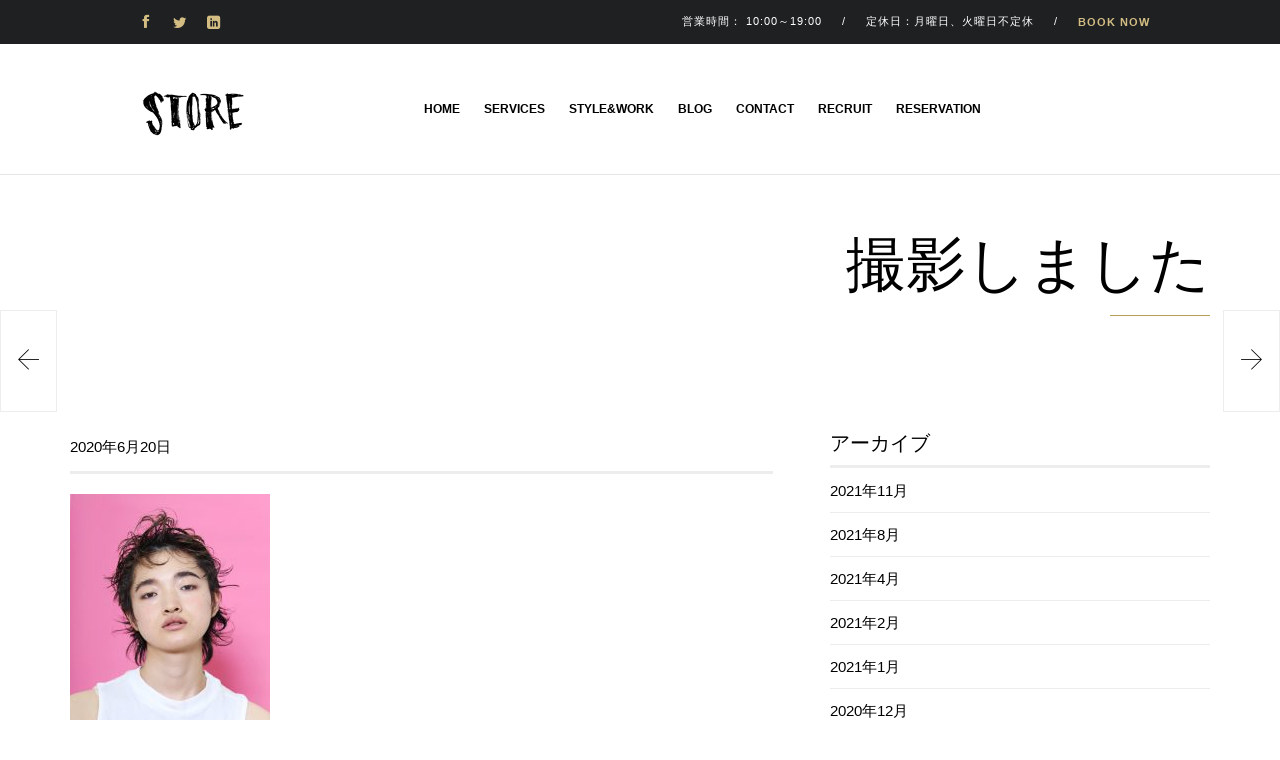

--- FILE ---
content_type: text/html; charset=UTF-8
request_url: https://store-hairsalon.com/%E6%92%AE%E5%BD%B1%E3%81%97%E3%81%BE%E3%81%97%E3%81%9F-7/
body_size: 13678
content:
<!DOCTYPE html>
<!--[if IE]><![endif]-->
<!--[if IE 9 ]> <html lang="ja" class="no-js ie9"> <![endif]-->
<!--[if (gt IE 9)|!(IE)]><!--> <html lang="ja" class="no-ie no-js"> <!--<![endif]-->

<head>
	<meta charset="UTF-8" />
	<meta http-equiv="X-UA-Compatible" content="IE=edge" />
	<meta name="viewport" content="width=device-width, initial-scale=1">

	<link rel="pingback" href="https://store-hairsalon.com/xmlrpc.php" />

	<title>撮影しました &#8211; STORE</title>
<meta name='robots' content='max-image-preview:large' />
<link rel='dns-prefetch' href='//fonts.googleapis.com' />
<link rel='dns-prefetch' href='//s.w.org' />
<link rel='dns-prefetch' href='//c0.wp.com' />
<link rel="alternate" type="application/rss+xml" title="STORE &raquo; フィード" href="https://store-hairsalon.com/feed/" />
<script type="text/javascript">
window._wpemojiSettings = {"baseUrl":"https:\/\/s.w.org\/images\/core\/emoji\/13.1.0\/72x72\/","ext":".png","svgUrl":"https:\/\/s.w.org\/images\/core\/emoji\/13.1.0\/svg\/","svgExt":".svg","source":{"concatemoji":"https:\/\/store-hairsalon.com\/wp-includes\/js\/wp-emoji-release.min.js?ver=5.9.12"}};
/*! This file is auto-generated */
!function(e,a,t){var n,r,o,i=a.createElement("canvas"),p=i.getContext&&i.getContext("2d");function s(e,t){var a=String.fromCharCode;p.clearRect(0,0,i.width,i.height),p.fillText(a.apply(this,e),0,0);e=i.toDataURL();return p.clearRect(0,0,i.width,i.height),p.fillText(a.apply(this,t),0,0),e===i.toDataURL()}function c(e){var t=a.createElement("script");t.src=e,t.defer=t.type="text/javascript",a.getElementsByTagName("head")[0].appendChild(t)}for(o=Array("flag","emoji"),t.supports={everything:!0,everythingExceptFlag:!0},r=0;r<o.length;r++)t.supports[o[r]]=function(e){if(!p||!p.fillText)return!1;switch(p.textBaseline="top",p.font="600 32px Arial",e){case"flag":return s([127987,65039,8205,9895,65039],[127987,65039,8203,9895,65039])?!1:!s([55356,56826,55356,56819],[55356,56826,8203,55356,56819])&&!s([55356,57332,56128,56423,56128,56418,56128,56421,56128,56430,56128,56423,56128,56447],[55356,57332,8203,56128,56423,8203,56128,56418,8203,56128,56421,8203,56128,56430,8203,56128,56423,8203,56128,56447]);case"emoji":return!s([10084,65039,8205,55357,56613],[10084,65039,8203,55357,56613])}return!1}(o[r]),t.supports.everything=t.supports.everything&&t.supports[o[r]],"flag"!==o[r]&&(t.supports.everythingExceptFlag=t.supports.everythingExceptFlag&&t.supports[o[r]]);t.supports.everythingExceptFlag=t.supports.everythingExceptFlag&&!t.supports.flag,t.DOMReady=!1,t.readyCallback=function(){t.DOMReady=!0},t.supports.everything||(n=function(){t.readyCallback()},a.addEventListener?(a.addEventListener("DOMContentLoaded",n,!1),e.addEventListener("load",n,!1)):(e.attachEvent("onload",n),a.attachEvent("onreadystatechange",function(){"complete"===a.readyState&&t.readyCallback()})),(n=t.source||{}).concatemoji?c(n.concatemoji):n.wpemoji&&n.twemoji&&(c(n.twemoji),c(n.wpemoji)))}(window,document,window._wpemojiSettings);
</script>
<style type="text/css">
img.wp-smiley,
img.emoji {
	display: inline !important;
	border: none !important;
	box-shadow: none !important;
	height: 1em !important;
	width: 1em !important;
	margin: 0 0.07em !important;
	vertical-align: -0.1em !important;
	background: none !important;
	padding: 0 !important;
}
</style>
	<link rel='stylesheet' id='sbi_styles-css'  href='https://store-hairsalon.com/wp-content/plugins/instagram-feed/css/sbi-styles.min.css?ver=6.1' type='text/css' media='all' />
<link rel='stylesheet' id='wp-block-library-css'  href='https://c0.wp.com/c/5.9.12/wp-includes/css/dist/block-library/style.min.css' type='text/css' media='all' />
<style id='global-styles-inline-css' type='text/css'>
body{--wp--preset--color--black: #000000;--wp--preset--color--cyan-bluish-gray: #abb8c3;--wp--preset--color--white: #ffffff;--wp--preset--color--pale-pink: #f78da7;--wp--preset--color--vivid-red: #cf2e2e;--wp--preset--color--luminous-vivid-orange: #ff6900;--wp--preset--color--luminous-vivid-amber: #fcb900;--wp--preset--color--light-green-cyan: #7bdcb5;--wp--preset--color--vivid-green-cyan: #00d084;--wp--preset--color--pale-cyan-blue: #8ed1fc;--wp--preset--color--vivid-cyan-blue: #0693e3;--wp--preset--color--vivid-purple: #9b51e0;--wp--preset--gradient--vivid-cyan-blue-to-vivid-purple: linear-gradient(135deg,rgba(6,147,227,1) 0%,rgb(155,81,224) 100%);--wp--preset--gradient--light-green-cyan-to-vivid-green-cyan: linear-gradient(135deg,rgb(122,220,180) 0%,rgb(0,208,130) 100%);--wp--preset--gradient--luminous-vivid-amber-to-luminous-vivid-orange: linear-gradient(135deg,rgba(252,185,0,1) 0%,rgba(255,105,0,1) 100%);--wp--preset--gradient--luminous-vivid-orange-to-vivid-red: linear-gradient(135deg,rgba(255,105,0,1) 0%,rgb(207,46,46) 100%);--wp--preset--gradient--very-light-gray-to-cyan-bluish-gray: linear-gradient(135deg,rgb(238,238,238) 0%,rgb(169,184,195) 100%);--wp--preset--gradient--cool-to-warm-spectrum: linear-gradient(135deg,rgb(74,234,220) 0%,rgb(151,120,209) 20%,rgb(207,42,186) 40%,rgb(238,44,130) 60%,rgb(251,105,98) 80%,rgb(254,248,76) 100%);--wp--preset--gradient--blush-light-purple: linear-gradient(135deg,rgb(255,206,236) 0%,rgb(152,150,240) 100%);--wp--preset--gradient--blush-bordeaux: linear-gradient(135deg,rgb(254,205,165) 0%,rgb(254,45,45) 50%,rgb(107,0,62) 100%);--wp--preset--gradient--luminous-dusk: linear-gradient(135deg,rgb(255,203,112) 0%,rgb(199,81,192) 50%,rgb(65,88,208) 100%);--wp--preset--gradient--pale-ocean: linear-gradient(135deg,rgb(255,245,203) 0%,rgb(182,227,212) 50%,rgb(51,167,181) 100%);--wp--preset--gradient--electric-grass: linear-gradient(135deg,rgb(202,248,128) 0%,rgb(113,206,126) 100%);--wp--preset--gradient--midnight: linear-gradient(135deg,rgb(2,3,129) 0%,rgb(40,116,252) 100%);--wp--preset--duotone--dark-grayscale: url('#wp-duotone-dark-grayscale');--wp--preset--duotone--grayscale: url('#wp-duotone-grayscale');--wp--preset--duotone--purple-yellow: url('#wp-duotone-purple-yellow');--wp--preset--duotone--blue-red: url('#wp-duotone-blue-red');--wp--preset--duotone--midnight: url('#wp-duotone-midnight');--wp--preset--duotone--magenta-yellow: url('#wp-duotone-magenta-yellow');--wp--preset--duotone--purple-green: url('#wp-duotone-purple-green');--wp--preset--duotone--blue-orange: url('#wp-duotone-blue-orange');--wp--preset--font-size--small: 13px;--wp--preset--font-size--medium: 20px;--wp--preset--font-size--large: 36px;--wp--preset--font-size--x-large: 42px;}.has-black-color{color: var(--wp--preset--color--black) !important;}.has-cyan-bluish-gray-color{color: var(--wp--preset--color--cyan-bluish-gray) !important;}.has-white-color{color: var(--wp--preset--color--white) !important;}.has-pale-pink-color{color: var(--wp--preset--color--pale-pink) !important;}.has-vivid-red-color{color: var(--wp--preset--color--vivid-red) !important;}.has-luminous-vivid-orange-color{color: var(--wp--preset--color--luminous-vivid-orange) !important;}.has-luminous-vivid-amber-color{color: var(--wp--preset--color--luminous-vivid-amber) !important;}.has-light-green-cyan-color{color: var(--wp--preset--color--light-green-cyan) !important;}.has-vivid-green-cyan-color{color: var(--wp--preset--color--vivid-green-cyan) !important;}.has-pale-cyan-blue-color{color: var(--wp--preset--color--pale-cyan-blue) !important;}.has-vivid-cyan-blue-color{color: var(--wp--preset--color--vivid-cyan-blue) !important;}.has-vivid-purple-color{color: var(--wp--preset--color--vivid-purple) !important;}.has-black-background-color{background-color: var(--wp--preset--color--black) !important;}.has-cyan-bluish-gray-background-color{background-color: var(--wp--preset--color--cyan-bluish-gray) !important;}.has-white-background-color{background-color: var(--wp--preset--color--white) !important;}.has-pale-pink-background-color{background-color: var(--wp--preset--color--pale-pink) !important;}.has-vivid-red-background-color{background-color: var(--wp--preset--color--vivid-red) !important;}.has-luminous-vivid-orange-background-color{background-color: var(--wp--preset--color--luminous-vivid-orange) !important;}.has-luminous-vivid-amber-background-color{background-color: var(--wp--preset--color--luminous-vivid-amber) !important;}.has-light-green-cyan-background-color{background-color: var(--wp--preset--color--light-green-cyan) !important;}.has-vivid-green-cyan-background-color{background-color: var(--wp--preset--color--vivid-green-cyan) !important;}.has-pale-cyan-blue-background-color{background-color: var(--wp--preset--color--pale-cyan-blue) !important;}.has-vivid-cyan-blue-background-color{background-color: var(--wp--preset--color--vivid-cyan-blue) !important;}.has-vivid-purple-background-color{background-color: var(--wp--preset--color--vivid-purple) !important;}.has-black-border-color{border-color: var(--wp--preset--color--black) !important;}.has-cyan-bluish-gray-border-color{border-color: var(--wp--preset--color--cyan-bluish-gray) !important;}.has-white-border-color{border-color: var(--wp--preset--color--white) !important;}.has-pale-pink-border-color{border-color: var(--wp--preset--color--pale-pink) !important;}.has-vivid-red-border-color{border-color: var(--wp--preset--color--vivid-red) !important;}.has-luminous-vivid-orange-border-color{border-color: var(--wp--preset--color--luminous-vivid-orange) !important;}.has-luminous-vivid-amber-border-color{border-color: var(--wp--preset--color--luminous-vivid-amber) !important;}.has-light-green-cyan-border-color{border-color: var(--wp--preset--color--light-green-cyan) !important;}.has-vivid-green-cyan-border-color{border-color: var(--wp--preset--color--vivid-green-cyan) !important;}.has-pale-cyan-blue-border-color{border-color: var(--wp--preset--color--pale-cyan-blue) !important;}.has-vivid-cyan-blue-border-color{border-color: var(--wp--preset--color--vivid-cyan-blue) !important;}.has-vivid-purple-border-color{border-color: var(--wp--preset--color--vivid-purple) !important;}.has-vivid-cyan-blue-to-vivid-purple-gradient-background{background: var(--wp--preset--gradient--vivid-cyan-blue-to-vivid-purple) !important;}.has-light-green-cyan-to-vivid-green-cyan-gradient-background{background: var(--wp--preset--gradient--light-green-cyan-to-vivid-green-cyan) !important;}.has-luminous-vivid-amber-to-luminous-vivid-orange-gradient-background{background: var(--wp--preset--gradient--luminous-vivid-amber-to-luminous-vivid-orange) !important;}.has-luminous-vivid-orange-to-vivid-red-gradient-background{background: var(--wp--preset--gradient--luminous-vivid-orange-to-vivid-red) !important;}.has-very-light-gray-to-cyan-bluish-gray-gradient-background{background: var(--wp--preset--gradient--very-light-gray-to-cyan-bluish-gray) !important;}.has-cool-to-warm-spectrum-gradient-background{background: var(--wp--preset--gradient--cool-to-warm-spectrum) !important;}.has-blush-light-purple-gradient-background{background: var(--wp--preset--gradient--blush-light-purple) !important;}.has-blush-bordeaux-gradient-background{background: var(--wp--preset--gradient--blush-bordeaux) !important;}.has-luminous-dusk-gradient-background{background: var(--wp--preset--gradient--luminous-dusk) !important;}.has-pale-ocean-gradient-background{background: var(--wp--preset--gradient--pale-ocean) !important;}.has-electric-grass-gradient-background{background: var(--wp--preset--gradient--electric-grass) !important;}.has-midnight-gradient-background{background: var(--wp--preset--gradient--midnight) !important;}.has-small-font-size{font-size: var(--wp--preset--font-size--small) !important;}.has-medium-font-size{font-size: var(--wp--preset--font-size--medium) !important;}.has-large-font-size{font-size: var(--wp--preset--font-size--large) !important;}.has-x-large-font-size{font-size: var(--wp--preset--font-size--x-large) !important;}
</style>
<link rel='stylesheet' id='rs-plugin-settings-css'  href='https://store-hairsalon.com/wp-content/plugins/revslider/public/assets/css/rs6.css?ver=6.2.2' type='text/css' media='all' />
<style id='rs-plugin-settings-inline-css' type='text/css'>
#rs-demo-id {}
</style>
<link rel='stylesheet' id='megamenu-css'  href='https://store-hairsalon.com/wp-content/uploads/maxmegamenu/style.css?ver=4e213c' type='text/css' media='all' />
<link rel='stylesheet' id='dashicons-css'  href='https://c0.wp.com/c/5.9.12/wp-includes/css/dashicons.min.css' type='text/css' media='all' />
<link rel='stylesheet' id='wpv-gfonts-css'  href='https://fonts.googleapis.com/css?family=Playfair+Display%3Anormal%2Cbolditalic%2Cbold%7CLato%3A300%2Cbold%2C300italic%2Cnormal%7CCutive%3Anormal%2Cbold%7CKalam%3Abold&#038;subset=latin&#038;ver=8' type='text/css' media='all' />
<link rel='stylesheet' id='front-all-css'  href='https://store-hairsalon.com/wp-content/themes/hair-beauty/cache/all.css?ver=1553506207' type='text/css' media='all' />
<style id='front-all-inline-css' type='text/css'>

			@font-face {
				font-family: 'icomoon';
				src: url( https://store-hairsalon.com/wp-content/themes/hair-beauty/vamtam/assets/fonts/icons/icons.ttf) format('truetype'),
					url(https://store-hairsalon.com/wp-content/themes/hair-beauty/vamtam/assets/fonts/icons/icons.woff?xsjuib) format('woff'),
					url(https://store-hairsalon.com/wp-content/themes/hair-beauty/vamtam/assets/fonts/icons/icons.svg?xsjuib#icons) format('svg');
				font-weight: normal;
				font-style: normal;
			}

			@font-face {
				font-family: 'theme';
				src: url(https://store-hairsalon.com/wp-content/themes/hair-beauty/wpv_theme/assets/fonts/icons/theme-icons.ttf?xsjuib) format('truetype'),
					url(https://store-hairsalon.com/wp-content/themes/hair-beauty/wpv_theme/assets/fonts/icons/theme-icons.woff?xsjuib) format('woff'),
					url(https://store-hairsalon.com/wp-content/themes/hair-beauty/wpv_theme/assets/fonts/icons/theme-icons.svg?xsjuib#theme-icons) format('svg');
				font-weight: normal;
				font-style: normal;
			}
		
</style>
<link rel='stylesheet' id='cubeportfolio-css'  href='https://store-hairsalon.com/wp-content/themes/hair-beauty/vamtam/assets/cubeportfolio/css/cubeportfolio.min.css?ver=4.4.0' type='text/css' media='all' />
<link rel='stylesheet' id='sharedaddy-css'  href='https://c0.wp.com/p/jetpack/9.0.5/modules/sharedaddy/sharing.css' type='text/css' media='all' />
<link rel='stylesheet' id='social-logos-css'  href='https://c0.wp.com/p/jetpack/9.0.5/_inc/social-logos/social-logos.min.css' type='text/css' media='all' />
<script type='text/javascript' src='https://c0.wp.com/c/5.9.12/wp-includes/js/jquery/jquery.min.js' id='jquery-core-js'></script>
<script type='text/javascript' src='https://c0.wp.com/c/5.9.12/wp-includes/js/jquery/jquery-migrate.min.js' id='jquery-migrate-js'></script>
<script type='text/javascript' src='https://store-hairsalon.com/wp-content/plugins/revslider/public/assets/js/rbtools.min.js?ver=6.0' id='tp-tools-js'></script>
<script type='text/javascript' src='https://store-hairsalon.com/wp-content/plugins/revslider/public/assets/js/rs6.min.js?ver=6.2.2' id='revmin-js'></script>
<link rel="https://api.w.org/" href="https://store-hairsalon.com/wp-json/" /><link rel="alternate" type="application/json" href="https://store-hairsalon.com/wp-json/wp/v2/posts/13773" /><link rel="EditURI" type="application/rsd+xml" title="RSD" href="https://store-hairsalon.com/xmlrpc.php?rsd" />
<link rel="wlwmanifest" type="application/wlwmanifest+xml" href="https://store-hairsalon.com/wp-includes/wlwmanifest.xml" /> 
<meta name="generator" content="WordPress 5.9.12" />
<link rel="canonical" href="https://store-hairsalon.com/%e6%92%ae%e5%bd%b1%e3%81%97%e3%81%be%e3%81%97%e3%81%9f-7/" />
<link rel='shortlink' href='https://store-hairsalon.com/?p=13773' />
<link rel="alternate" type="application/json+oembed" href="https://store-hairsalon.com/wp-json/oembed/1.0/embed?url=https%3A%2F%2Fstore-hairsalon.com%2F%25e6%2592%25ae%25e5%25bd%25b1%25e3%2581%2597%25e3%2581%25be%25e3%2581%2597%25e3%2581%259f-7%2F" />
<link rel="alternate" type="text/xml+oembed" href="https://store-hairsalon.com/wp-json/oembed/1.0/embed?url=https%3A%2F%2Fstore-hairsalon.com%2F%25e6%2592%25ae%25e5%25bd%25b1%25e3%2581%2597%25e3%2581%25be%25e3%2581%2597%25e3%2581%259f-7%2F&#038;format=xml" />
<!-- Favicon Rotator -->
<link rel="shortcut icon" href="https://store-hairsalon.com/wp-content/uploads/2019/03/favicon-1.ico" />
<!-- End Favicon Rotator -->
			<style type="text/css">
				/* If html does not have either class, do not show lazy loaded images. */
				html:not( .jetpack-lazy-images-js-enabled ):not( .js ) .jetpack-lazy-image {
					display: none;
				}
			</style>
			<script>
				document.documentElement.classList.add(
					'jetpack-lazy-images-js-enabled'
				);
			</script>
		<meta name="generator" content="Powered by Slider Revolution 6.2.2 - responsive, Mobile-Friendly Slider Plugin for WordPress with comfortable drag and drop interface." />

<!-- Jetpack Open Graph Tags -->
<meta property="og:type" content="article" />
<meta property="og:title" content="撮影しました" />
<meta property="og:url" content="https://store-hairsalon.com/%e6%92%ae%e5%bd%b1%e3%81%97%e3%81%be%e3%81%97%e3%81%9f-7/" />
<meta property="og:description" content="撮影しました　まだまだ　進化していきます　澤田秀人" />
<meta property="article:published_time" content="2020-06-19T22:50:03+00:00" />
<meta property="article:modified_time" content="2020-06-19T22:50:16+00:00" />
<meta property="og:site_name" content="STORE" />
<meta property="og:image" content="https://store-hairsalon.com/wp-content/uploads/2020/06/BBC85EC9-2CB5-43D6-972F-911A0C630B54-200x300.jpeg" />
<meta property="og:image:width" content="200" />
<meta property="og:image:height" content="300" />
<meta property="og:locale" content="ja_JP" />
<meta name="twitter:text:title" content="撮影しました" />
<meta name="twitter:image" content="https://store-hairsalon.com/wp-content/uploads/2020/06/BBC85EC9-2CB5-43D6-972F-911A0C630B54-200x300.jpeg?w=144" />
<meta name="twitter:card" content="summary" />

<!-- End Jetpack Open Graph Tags -->
<link rel="icon" href="https://store-hairsalon.com/wp-content/uploads/2019/03/cropped-365e46a12fc5f5782df65dc804645c20-e1490674295660-1-32x32.png" sizes="32x32" />
<link rel="icon" href="https://store-hairsalon.com/wp-content/uploads/2019/03/cropped-365e46a12fc5f5782df65dc804645c20-e1490674295660-1-192x192.png" sizes="192x192" />
<link rel="apple-touch-icon" href="https://store-hairsalon.com/wp-content/uploads/2019/03/cropped-365e46a12fc5f5782df65dc804645c20-e1490674295660-1-180x180.png" />
<meta name="msapplication-TileImage" content="https://store-hairsalon.com/wp-content/uploads/2019/03/cropped-365e46a12fc5f5782df65dc804645c20-e1490674295660-1-270x270.png" />
<script type="text/javascript">function setREVStartSize(e){			
			try {								
				var pw = document.getElementById(e.c).parentNode.offsetWidth,
					newh;
				pw = pw===0 || isNaN(pw) ? window.innerWidth : pw;
				e.tabw = e.tabw===undefined ? 0 : parseInt(e.tabw);
				e.thumbw = e.thumbw===undefined ? 0 : parseInt(e.thumbw);
				e.tabh = e.tabh===undefined ? 0 : parseInt(e.tabh);
				e.thumbh = e.thumbh===undefined ? 0 : parseInt(e.thumbh);
				e.tabhide = e.tabhide===undefined ? 0 : parseInt(e.tabhide);
				e.thumbhide = e.thumbhide===undefined ? 0 : parseInt(e.thumbhide);
				e.mh = e.mh===undefined || e.mh=="" || e.mh==="auto" ? 0 : parseInt(e.mh,0);		
				if(e.layout==="fullscreen" || e.l==="fullscreen") 						
					newh = Math.max(e.mh,window.innerHeight);				
				else{					
					e.gw = Array.isArray(e.gw) ? e.gw : [e.gw];
					for (var i in e.rl) if (e.gw[i]===undefined || e.gw[i]===0) e.gw[i] = e.gw[i-1];					
					e.gh = e.el===undefined || e.el==="" || (Array.isArray(e.el) && e.el.length==0)? e.gh : e.el;
					e.gh = Array.isArray(e.gh) ? e.gh : [e.gh];
					for (var i in e.rl) if (e.gh[i]===undefined || e.gh[i]===0) e.gh[i] = e.gh[i-1];
										
					var nl = new Array(e.rl.length),
						ix = 0,						
						sl;					
					e.tabw = e.tabhide>=pw ? 0 : e.tabw;
					e.thumbw = e.thumbhide>=pw ? 0 : e.thumbw;
					e.tabh = e.tabhide>=pw ? 0 : e.tabh;
					e.thumbh = e.thumbhide>=pw ? 0 : e.thumbh;					
					for (var i in e.rl) nl[i] = e.rl[i]<window.innerWidth ? 0 : e.rl[i];
					sl = nl[0];									
					for (var i in nl) if (sl>nl[i] && nl[i]>0) { sl = nl[i]; ix=i;}															
					var m = pw>(e.gw[ix]+e.tabw+e.thumbw) ? 1 : (pw-(e.tabw+e.thumbw)) / (e.gw[ix]);					

					newh =  (e.type==="carousel" && e.justify==="true" ? e.gh[ix] : (e.gh[ix] * m)) + (e.tabh + e.thumbh);
				}			
				
				if(window.rs_init_css===undefined) window.rs_init_css = document.head.appendChild(document.createElement("style"));					
				document.getElementById(e.c).height = newh;
				window.rs_init_css.innerHTML += "#"+e.c+"_wrapper { height: "+newh+"px }";				
			} catch(e){
				console.log("Failure at Presize of Slider:" + e)
			}					   
		  };</script>
			<style type="text/css" id="wp-custom-css">
				@import url(https://fonts.googleapis.com/earlyaccess/sawarabigothic.css);
h3 {
font-family: "游ゴシック体", YuGothic, "游ゴシック Medium", "Yu Gothic Medium", "游ゴシック", "Yu Gothic", "メイリオ", sans-serif !important;
}
* {font-family: "游ゴシック体", YuGothic, "游ゴシック Medium", "Yu Gothic Medium", "游ゴシック", "Yu Gothic", "メイリオ", sans-serif!important; }

#scheduler_here,
.dhx_month_body, .dhx_month_head {
	border-style: solid!important;
	border-color: #ddd !important
}
.dhx_cal_data,
.dhx_cal_header,
.dhx_cal_data table {
	border: none!important;
}
.dhx_month_head {
	text-align: center!important;
}
.dhx_cal_navline {
 background: #b69e59!important;
	color: #FFF!important;
	height: 50px!important;
}
.dhx_cal_tab {
	display: none;
}
.dhx_cal_next_button,
.dhx_cal_prev_button,
.dhx_cal_next_button{ 
height: 29px!important;
border:none!important;
color: #FFF!important;
	top: 0;
	bottom: 0; margin: auto;
	line-height: 1!important;
	font-size: 1.2rem;
}
.dhx_cal_next_button{
	right: 27px;
	left: auto!important;
}
.dhx_cal_navline .dhx_cal_date {
	font-size: 1.2rem;
	width: 4em;
	text-align: center;
	left:0!important; right: 0!important;
	margin: auto;
	line-height: 1!important;
	
}
.dhx_cal_today_button {
	left: 0!important; right:0!important;
	top: auto!important; bottom: 2px;
	margin: auto;
}
.dhx_cal_container .dhx_scale_bar {
	color: #FFF!important;
	background-color:#545f64 !important;
}
.triangle3{
  width: 0;
  height: 0;
  border-left: 30px solid transparent;
  border-right: 30px solid transparent;
  border-top: 20px solid black;
	text-align:center;
	margin:0 auto;
	margin-bottom: 20px;
    margin-top: 20px;
}
@media screen and (max-width: 958px) {
	.responsive-layout .portfolios .portfolio_details .excerpt{
	display:block;
}
}
@media (max-width: 479px) {
	article.type-jetpack-portfolio .portfolio-image-wrapper > img {
    width: 100%;
    height: auto;
    margin: 0 auto;
}
}			</style>
		<style type="text/css">/** Mega Menu CSS: fs **/</style>
</head>
<body class="post-template-default single single-post postid-13773 single-format-standard mega-menu-menu-header full header-layout-logo-menu pagination-load-more page-vertical-padding-both sticky-header-type-normal wpv-not-scrolled has-page-header no-header-slider no-header-sidebars responsive-layout sticky-footer vamtam-limit-wrapper layout-right-only">
	<span id="top"></span>
	
	<div class="fixed-header-box sticky-header-state-reset">
	<header class="main-header layout-logo-menu header-content-wrapper">
			<div id="top-nav-wrapper" style="background-color:#1e2022;background-image:none;">
				<nav class="top-nav social-text">
	<div class="limit-wrapper header-maybe-limit-wrapper top-nav-inner header-padding">
		<div class="row">
			<div class="row ">
				<div class="grid-1-2 lowres-width-override lowres-grid-1-2" id="top-nav-social">
									<a href="https://www.facebook.com/STORE-259015641176177/" target="_blank"><span class='icon shortcode theme  use-hover' style=''>&#57387;</span></a>
												<a href="#" target="_blank"><span class='icon shortcode   use-hover' style=''>&#58159;</span></a>
												<a href="#" target="_blank"><span class='icon shortcode   use-hover' style=''>&#58209;</span></a>
																																								</div>
<div class="grid-1-2 lowres-width-override lowres-grid-1-2" id="top-nav-text">
	営業時間： 10:00～19:00     /     
定休日：月曜日、火曜日不定休     /     <a href="https://beauty.hotpepper.jp/slnH000354546/">BOOK NOW</a></div>
			</div>
		</div>
	</div>
</nav>			</div>
		<div class="limit-wrapper header-maybe-limit-wrapper header-padding">
	<div class="header-contents">
		<div class="first-row">
			<div class="logo-wrapper">
		<div class="logo-tagline">
		<a href="https://store-hairsalon.com/" title="STORE" class="logo " style="min-width:125px">				<img src="http://store-hairsalon.com/wp-content/uploads/2019/03/365e46a12fc5f5782df65dc804645c20-e1490674295660-1.png" alt="STORE" class="normal-logo" width="125" height="125"  style="max-height: 125px;"/>
									<img src="https://store-hairsalon.com/wp-content/themes/hair-beauty/samples/images/logo-trans.png" alt="STORE" class="alternative-logo" width="125" height="125"  style="max-height: 125px;"/>
									</a>
			</div>
	<div class="mobile-logo-additions">
				<button class="header-search icon wpv-overlay-search-trigger">&#57645;</button>
				<div id="vamtam-megamenu-main-menu-toggle"></div>
	</div>
</div>
		</div>

		<div class="second-row ">
			<div id="menus">
				<nav id="main-menu">
		<a href="#main" title="Skip to content" class="visuallyhidden">Skip to content</a>
	<div id="mega-menu-wrap-menu-header" class="mega-menu-wrap"><div class="mega-menu-toggle"><div class="mega-toggle-blocks-left"></div><div class="mega-toggle-blocks-center"></div><div class="mega-toggle-blocks-right"><div class='mega-toggle-block mega-menu-toggle-block mega-toggle-block-1' id='mega-toggle-block-1' tabindex='0'><span class='mega-toggle-label' role='button' aria-expanded='false'><span class='mega-toggle-label-closed'>MENU</span><span class='mega-toggle-label-open'>MENU</span></span></div></div></div><ul id="mega-menu-menu-header" class="mega-menu max-mega-menu mega-menu-horizontal mega-no-js" data-event="hover_intent" data-effect="slide" data-effect-speed="200" data-effect-mobile="disabled" data-effect-speed-mobile="0" data-mobile-force-width="false" data-second-click="go" data-document-click="collapse" data-vertical-behaviour="accordion" data-breakpoint="900" data-unbind="true" data-mobile-state="collapse_all" data-hover-intent-timeout="300" data-hover-intent-interval="100"><li class='mega-menu-item mega-menu-item-type-post_type mega-menu-item-object-page mega-menu-item-home mega-align-bottom-left mega-menu-flyout mega-menu-item-13184' id='mega-menu-item-13184'><a class="mega-menu-link" href="https://store-hairsalon.com/" tabindex="0">HOME</a></li><li class='mega-menu-item mega-menu-item-type-custom mega-menu-item-object-custom mega-menu-item-has-children mega-align-bottom-left mega-menu-flyout mega-menu-item-12633' id='mega-menu-item-12633'><a class="mega-menu-link" aria-haspopup="true" aria-expanded="false" tabindex="0">Services<span class="mega-indicator"></span></a>
<ul class="mega-sub-menu">
<li class='mega-menu-item mega-menu-item-type-post_type mega-menu-item-object-page mega-menu-item-12588' id='mega-menu-item-12588'><a class="mega-menu-link" href="https://store-hairsalon.com/services/hair/">Hair</a></li><li class='mega-menu-item mega-menu-item-type-post_type mega-menu-item-object-page mega-menu-item-12584' id='mega-menu-item-12584'><a class="mega-menu-link" href="https://store-hairsalon.com/services/nail/">Nail</a></li></ul>
</li><li class='mega-menu-item mega-menu-item-type-post_type mega-menu-item-object-page mega-align-bottom-left mega-menu-flyout mega-menu-item-12437' id='mega-menu-item-12437'><a class="mega-menu-link" href="https://store-hairsalon.com/stylework/" tabindex="0">Style&Work</a></li><li class='mega-menu-item mega-menu-item-type-post_type mega-menu-item-object-page mega-align-bottom-left mega-menu-flyout mega-menu-item-12668' id='mega-menu-item-12668'><a class="mega-menu-link" href="https://store-hairsalon.com/blog/" tabindex="0">BLOG</a></li><li class='mega-menu-item mega-menu-item-type-post_type mega-menu-item-object-page mega-align-bottom-left mega-menu-flyout mega-menu-item-12331' id='mega-menu-item-12331'><a class="mega-menu-link" href="https://store-hairsalon.com/contact/" tabindex="0">Contact</a></li><li class='mega-menu-item mega-menu-item-type-post_type mega-menu-item-object-page mega-align-bottom-left mega-menu-flyout mega-menu-item-13261' id='mega-menu-item-13261'><a class="mega-menu-link" href="https://store-hairsalon.com/recruit/" tabindex="0">Recruit</a></li><li class='mega-menu-item mega-menu-item-type-custom mega-menu-item-object-custom mega-menu-item-home mega-align-bottom-left mega-menu-flyout mega-menu-item-12517' id='mega-menu-item-12517'><a class="mega-menu-link" href="https://store-hairsalon.com/#text-divider-double" tabindex="0">Reservation</a></li></ul></div></nav>
			</div>
		</div>

		
		
			</div>
</div>
	</header>

	</div>

	
	<div id="page" class="main-container">

		<div class="boxed-layout">
			<div class="pane-wrapper clearfix">
								<div id="main-content">
					<div id="sub-header" class="layout-right-only has-background">
	<div class="meta-header" style="">
		<div class="limit-wrapper">
			<div class="meta-header-inside">
				<header class="page-header layout-right-align  ">
	<h1 style="" itemprop="headline">
		撮影しました	</h1>
	</header>
			</div>
		</div>
	</div>
</div>

										<div id="main" role="main" class="wpv-main layout-right-only  ">
						
													<div class="limit-wrapper">
						

		<div class="row page-wrapper">
			
			<article class="single-post-wrapper right-only post-13773 post type-post status-publish format-standard hentry category-1">
								<div class="page-content loop-wrapper clearfix full">
					<div class="post-article no-image-wrapper single">
	<div class="standard-post-format clearfix as-normal as-standard-post-format">
		<div class="post-content-outer single-post">

			<div class="meta-top clearfix">
			
							<span class="post-date wpv-meta-date" itemprop="datePublished" >2020年6月20日 </span>
			
					</div>
	
	
	<div class="post-content the-content">
	<p><img data-attachment-id="13774" data-permalink="https://store-hairsalon.com/%e6%92%ae%e5%bd%b1%e3%81%97%e3%81%be%e3%81%97%e3%81%9f-7/bbc85ec9-2cb5-43d6-972f-911a0c630b54/" data-orig-file="https://store-hairsalon.com/wp-content/uploads/2020/06/BBC85EC9-2CB5-43D6-972F-911A0C630B54.jpeg" data-orig-size="1044,1568" data-comments-opened="0" data-image-meta="{&quot;aperture&quot;:&quot;0&quot;,&quot;credit&quot;:&quot;&quot;,&quot;camera&quot;:&quot;&quot;,&quot;caption&quot;:&quot;&quot;,&quot;created_timestamp&quot;:&quot;0&quot;,&quot;copyright&quot;:&quot;&quot;,&quot;focal_length&quot;:&quot;0&quot;,&quot;iso&quot;:&quot;0&quot;,&quot;shutter_speed&quot;:&quot;0&quot;,&quot;title&quot;:&quot;&quot;,&quot;orientation&quot;:&quot;1&quot;}" data-image-title="BBC85EC9-2CB5-43D6-972F-911A0C630B54" data-image-description data-medium-file="https://store-hairsalon.com/wp-content/uploads/2020/06/BBC85EC9-2CB5-43D6-972F-911A0C630B54-200x300.jpeg" data-large-file="https://store-hairsalon.com/wp-content/uploads/2020/06/BBC85EC9-2CB5-43D6-972F-911A0C630B54-682x1024.jpeg" class="alignnone size-medium wp-image-13774 jetpack-lazy-image" src="https://store-hairsalon.com/wp-content/uploads/2020/06/BBC85EC9-2CB5-43D6-972F-911A0C630B54-200x300.jpeg" alt width="200" height="300" data-lazy-srcset="https://store-hairsalon.com/wp-content/uploads/2020/06/BBC85EC9-2CB5-43D6-972F-911A0C630B54-200x300.jpeg 200w, https://store-hairsalon.com/wp-content/uploads/2020/06/BBC85EC9-2CB5-43D6-972F-911A0C630B54-768x1153.jpeg 768w, https://store-hairsalon.com/wp-content/uploads/2020/06/BBC85EC9-2CB5-43D6-972F-911A0C630B54-682x1024.jpeg 682w, https://store-hairsalon.com/wp-content/uploads/2020/06/BBC85EC9-2CB5-43D6-972F-911A0C630B54-1020x1532.jpeg 1020w, https://store-hairsalon.com/wp-content/uploads/2020/06/BBC85EC9-2CB5-43D6-972F-911A0C630B54-495x743.jpeg 495w, https://store-hairsalon.com/wp-content/uploads/2020/06/BBC85EC9-2CB5-43D6-972F-911A0C630B54-990x1487.jpeg 990w, https://store-hairsalon.com/wp-content/uploads/2020/06/BBC85EC9-2CB5-43D6-972F-911A0C630B54-320x481.jpeg 320w, https://store-hairsalon.com/wp-content/uploads/2020/06/BBC85EC9-2CB5-43D6-972F-911A0C630B54-640x961.jpeg 640w, https://store-hairsalon.com/wp-content/uploads/2020/06/BBC85EC9-2CB5-43D6-972F-911A0C630B54-232x348.jpeg 232w, https://store-hairsalon.com/wp-content/uploads/2020/06/BBC85EC9-2CB5-43D6-972F-911A0C630B54-465x698.jpeg 465w, https://store-hairsalon.com/wp-content/uploads/2020/06/BBC85EC9-2CB5-43D6-972F-911A0C630B54.jpeg 1044w" data-lazy-sizes="(max-width: 200px) 100vw, 200px" data-lazy-src="https://store-hairsalon.com/wp-content/uploads/2020/06/BBC85EC9-2CB5-43D6-972F-911A0C630B54-200x300.jpeg?is-pending-load=1" srcset="[data-uri]"><noscript><img data-attachment-id="13774" data-permalink="https://store-hairsalon.com/%e6%92%ae%e5%bd%b1%e3%81%97%e3%81%be%e3%81%97%e3%81%9f-7/bbc85ec9-2cb5-43d6-972f-911a0c630b54/" data-orig-file="https://store-hairsalon.com/wp-content/uploads/2020/06/BBC85EC9-2CB5-43D6-972F-911A0C630B54.jpeg" data-orig-size="1044,1568" data-comments-opened="0" data-image-meta="{&quot;aperture&quot;:&quot;0&quot;,&quot;credit&quot;:&quot;&quot;,&quot;camera&quot;:&quot;&quot;,&quot;caption&quot;:&quot;&quot;,&quot;created_timestamp&quot;:&quot;0&quot;,&quot;copyright&quot;:&quot;&quot;,&quot;focal_length&quot;:&quot;0&quot;,&quot;iso&quot;:&quot;0&quot;,&quot;shutter_speed&quot;:&quot;0&quot;,&quot;title&quot;:&quot;&quot;,&quot;orientation&quot;:&quot;1&quot;}" data-image-title="BBC85EC9-2CB5-43D6-972F-911A0C630B54" data-image-description="" data-medium-file="https://store-hairsalon.com/wp-content/uploads/2020/06/BBC85EC9-2CB5-43D6-972F-911A0C630B54-200x300.jpeg" data-large-file="https://store-hairsalon.com/wp-content/uploads/2020/06/BBC85EC9-2CB5-43D6-972F-911A0C630B54-682x1024.jpeg" class="alignnone size-medium wp-image-13774" src="https://store-hairsalon.com/wp-content/uploads/2020/06/BBC85EC9-2CB5-43D6-972F-911A0C630B54-200x300.jpeg" alt="" width="200" height="300" srcset="https://store-hairsalon.com/wp-content/uploads/2020/06/BBC85EC9-2CB5-43D6-972F-911A0C630B54-200x300.jpeg 200w, https://store-hairsalon.com/wp-content/uploads/2020/06/BBC85EC9-2CB5-43D6-972F-911A0C630B54-768x1153.jpeg 768w, https://store-hairsalon.com/wp-content/uploads/2020/06/BBC85EC9-2CB5-43D6-972F-911A0C630B54-682x1024.jpeg 682w, https://store-hairsalon.com/wp-content/uploads/2020/06/BBC85EC9-2CB5-43D6-972F-911A0C630B54-1020x1532.jpeg 1020w, https://store-hairsalon.com/wp-content/uploads/2020/06/BBC85EC9-2CB5-43D6-972F-911A0C630B54-495x743.jpeg 495w, https://store-hairsalon.com/wp-content/uploads/2020/06/BBC85EC9-2CB5-43D6-972F-911A0C630B54-990x1487.jpeg 990w, https://store-hairsalon.com/wp-content/uploads/2020/06/BBC85EC9-2CB5-43D6-972F-911A0C630B54-320x481.jpeg 320w, https://store-hairsalon.com/wp-content/uploads/2020/06/BBC85EC9-2CB5-43D6-972F-911A0C630B54-640x961.jpeg 640w, https://store-hairsalon.com/wp-content/uploads/2020/06/BBC85EC9-2CB5-43D6-972F-911A0C630B54-232x348.jpeg 232w, https://store-hairsalon.com/wp-content/uploads/2020/06/BBC85EC9-2CB5-43D6-972F-911A0C630B54-465x698.jpeg 465w, https://store-hairsalon.com/wp-content/uploads/2020/06/BBC85EC9-2CB5-43D6-972F-911A0C630B54.jpeg 1044w" sizes="(max-width: 200px) 100vw, 200px" /></noscript>撮影しました　まだまだ　進化していきます　澤田秀人</p>
</div>

	<div class="post-meta">
			</div>

	<div class="sharedaddy sd-sharing-enabled"><div class="robots-nocontent sd-block sd-social sd-social-icon sd-sharing"><div class="sd-content"><ul><li class="share-facebook"><a rel="nofollow noopener noreferrer" data-shared="sharing-facebook-13773" class="share-facebook sd-button share-icon no-text" href="https://store-hairsalon.com/%e6%92%ae%e5%bd%b1%e3%81%97%e3%81%be%e3%81%97%e3%81%9f-7/?share=facebook" target="_blank" title="Facebook で共有するにはクリックしてください"><span></span><span class="sharing-screen-reader-text">Facebook で共有するにはクリックしてください (新しいウィンドウで開きます)</span></a></li><li class="share-twitter"><a rel="nofollow noopener noreferrer" data-shared="sharing-twitter-13773" class="share-twitter sd-button share-icon no-text" href="https://store-hairsalon.com/%e6%92%ae%e5%bd%b1%e3%81%97%e3%81%be%e3%81%97%e3%81%9f-7/?share=twitter" target="_blank" title="クリックして Twitter で共有"><span></span><span class="sharing-screen-reader-text">クリックして Twitter で共有 (新しいウィンドウで開きます)</span></a></li><li class="share-pinterest"><a rel="nofollow noopener noreferrer" data-shared="sharing-pinterest-13773" class="share-pinterest sd-button share-icon no-text" href="https://store-hairsalon.com/%e6%92%ae%e5%bd%b1%e3%81%97%e3%81%be%e3%81%97%e3%81%9f-7/?share=pinterest" target="_blank" title="クリックして Pinterest で共有"><span></span><span class="sharing-screen-reader-text">クリックして Pinterest で共有 (新しいウィンドウで開きます)</span></a></li><li class="share-tumblr"><a rel="nofollow noopener noreferrer" data-shared="" class="share-tumblr sd-button share-icon no-text" href="https://store-hairsalon.com/%e6%92%ae%e5%bd%b1%e3%81%97%e3%81%be%e3%81%97%e3%81%9f-7/?share=tumblr" target="_blank" title="クリックして Tumblr で共有"><span></span><span class="sharing-screen-reader-text">クリックして Tumblr で共有 (新しいウィンドウで開きます)</span></a></li><li class="share-end"></li></ul></div></div></div>
</div>
	</div>
</div>
					<div class="clearboth">
											</div>
				</div>
			</article>

				<aside class="right">
		<section id="archives-10" class="widget widget_archive"><h4 class="widget-title">アーカイブ</h4>
			<ul>
					<li><a href='https://store-hairsalon.com/2021/11/'>2021年11月</a></li>
	<li><a href='https://store-hairsalon.com/2021/08/'>2021年8月</a></li>
	<li><a href='https://store-hairsalon.com/2021/04/'>2021年4月</a></li>
	<li><a href='https://store-hairsalon.com/2021/02/'>2021年2月</a></li>
	<li><a href='https://store-hairsalon.com/2021/01/'>2021年1月</a></li>
	<li><a href='https://store-hairsalon.com/2020/12/'>2020年12月</a></li>
	<li><a href='https://store-hairsalon.com/2020/11/'>2020年11月</a></li>
	<li><a href='https://store-hairsalon.com/2020/10/'>2020年10月</a></li>
	<li><a href='https://store-hairsalon.com/2020/09/'>2020年9月</a></li>
	<li><a href='https://store-hairsalon.com/2020/08/'>2020年8月</a></li>
	<li><a href='https://store-hairsalon.com/2020/06/'>2020年6月</a></li>
	<li><a href='https://store-hairsalon.com/2020/04/'>2020年4月</a></li>
	<li><a href='https://store-hairsalon.com/2020/02/'>2020年2月</a></li>
	<li><a href='https://store-hairsalon.com/2019/11/'>2019年11月</a></li>
	<li><a href='https://store-hairsalon.com/2019/09/'>2019年9月</a></li>
	<li><a href='https://store-hairsalon.com/2019/08/'>2019年8月</a></li>
	<li><a href='https://store-hairsalon.com/2019/07/'>2019年7月</a></li>
	<li><a href='https://store-hairsalon.com/2019/03/'>2019年3月</a></li>
	<li><a href='https://store-hairsalon.com/2019/02/'>2019年2月</a></li>
	<li><a href='https://store-hairsalon.com/2019/01/'>2019年1月</a></li>
	<li><a href='https://store-hairsalon.com/2018/12/'>2018年12月</a></li>
	<li><a href='https://store-hairsalon.com/2018/11/'>2018年11月</a></li>
	<li><a href='https://store-hairsalon.com/2018/10/'>2018年10月</a></li>
	<li><a href='https://store-hairsalon.com/2018/09/'>2018年9月</a></li>
	<li><a href='https://store-hairsalon.com/2018/08/'>2018年8月</a></li>
	<li><a href='https://store-hairsalon.com/2018/07/'>2018年7月</a></li>
	<li><a href='https://store-hairsalon.com/2018/05/'>2018年5月</a></li>
	<li><a href='https://store-hairsalon.com/2018/04/'>2018年4月</a></li>
	<li><a href='https://store-hairsalon.com/2018/03/'>2018年3月</a></li>
	<li><a href='https://store-hairsalon.com/2018/02/'>2018年2月</a></li>
	<li><a href='https://store-hairsalon.com/2018/01/'>2018年1月</a></li>
	<li><a href='https://store-hairsalon.com/2017/12/'>2017年12月</a></li>
	<li><a href='https://store-hairsalon.com/2017/11/'>2017年11月</a></li>
	<li><a href='https://store-hairsalon.com/2017/10/'>2017年10月</a></li>
			</ul>

			</section><section id="categories-9" class="widget widget_categories"><h4 class="widget-title">カテゴリー</h4>
			<ul>
					<li class="cat-item cat-item-80"><a href="https://store-hairsalon.com/category/%e6%97%a5%e8%a8%98/">日記</a>
</li>
	<li class="cat-item cat-item-1"><a href="https://store-hairsalon.com/category/%e6%9c%aa%e5%88%86%e9%a1%9e/">未分類</a>
</li>
			</ul>

			</section>	</aside>
		</div>

									</div>
									<div class="related-posts row vamtam-related-content" >
				<div class="clearfix limit-wrapper">
					<div class="grid-1-1">
						<h2 class="related-content-title">RELATED STORIES</h2>						<div class="loop-wrapper clearfix news scroll-x">
	<div class="vamtam-cubeportfolio cbp cbp-slider-edge" data-options="{&quot;layoutMode&quot;:&quot;slider&quot;,&quot;drag&quot;:true,&quot;auto&quot;:false,&quot;autoTimeout&quot;:5000,&quot;autoPauseOnHover&quot;:true,&quot;showNavigation&quot;:true,&quot;showPagination&quot;:false,&quot;scrollByPage&quot;:false,&quot;gridAdjustment&quot;:&quot;responsive&quot;,&quot;mediaQueries&quot;:[{&quot;width&quot;:1140,&quot;cols&quot;:4},{&quot;width&quot;:855,&quot;cols&quot;:3},{&quot;width&quot;:570,&quot;cols&quot;:2},{&quot;width&quot;:285,&quot;cols&quot;:1}],&quot;gapHorizontal&quot;:0,&quot;gapVertical&quot;:30,&quot;displayTypeSpeed&quot;:100}">
						<div class="page-content post-head list-item cbp-item post-13948 post type-post status-publish format-standard hentry category-1">
					<div class="post-article no-image-wrapper ">
	<div class="standard-post-format clearfix as-normal as-standard-post-format">
		<div class="post-media-date">
	</div>

	<div class="post-content-wrapper">
				<header class="single">
			<div class="content">
				<h3>
					<a href="https://store-hairsalon.com/%e7%a7%8b%e5%86%ac%e3%80%80%e3%82%aa%e3%82%b7%e3%83%a3%e3%83%ac%e3%82%92%e6%a5%bd%e3%81%97%e3%82%80/" title="秋冬　オシャレを楽しむ!!" class="entry-title">秋冬　オシャレを楽しむ!!</a>
				</h3>
			</div>
		</header>
	
		<div class="post-content-outer">
			<p>ブリーチにパーマ　ハイトーンに&#8230;</p>
		</div>

		
		

		<div class="post-actions-wrapper clearfix">
					<div class="post-date wpv-meta-date" >
				<a href="https://store-hairsalon.com/%e7%a7%8b%e5%86%ac%e3%80%80%e3%82%aa%e3%82%b7%e3%83%a3%e3%83%ac%e3%82%92%e6%a5%bd%e3%81%97%e3%82%80/" title="秋冬　オシャレを楽しむ!!">
					2021年11月19日				</a>
			</div>
														</div>


	</div>
	</div>
</div>
				</div>
							<div class="page-content post-head list-item cbp-item post-13942 post type-post status-publish format-standard hentry category-1">
					<div class="post-article no-image-wrapper ">
	<div class="standard-post-format clearfix as-normal as-standard-post-format">
		<div class="post-media-date">
	</div>

	<div class="post-content-wrapper">
				<header class="single">
			<div class="content">
				<h3>
					<a href="https://store-hairsalon.com/%e3%82%ab%e3%83%a9%e3%83%bc%e3%83%87%e3%82%b6%e3%82%a4%e3%83%b3/" title="カラーデザイン" class="entry-title">カラーデザイン</a>
				</h3>
			</div>
		</header>
	
		<div class="post-content-outer">
			<p>カラーがメインのスタイルは　根&#8230;</p>
		</div>

		
		

		<div class="post-actions-wrapper clearfix">
					<div class="post-date wpv-meta-date" >
				<a href="https://store-hairsalon.com/%e3%82%ab%e3%83%a9%e3%83%bc%e3%83%87%e3%82%b6%e3%82%a4%e3%83%b3/" title="カラーデザイン">
					2021年8月19日				</a>
			</div>
														</div>


	</div>
	</div>
</div>
				</div>
							<div class="page-content post-head list-item cbp-item post-13937 post type-post status-publish format-standard hentry category-1">
					<div class="post-article no-image-wrapper ">
	<div class="standard-post-format clearfix as-normal as-standard-post-format">
		<div class="post-media-date">
	</div>

	<div class="post-content-wrapper">
				<header class="single">
			<div class="content">
				<h3>
					<a href="https://store-hairsalon.com/%e3%83%91%e3%83%bc%e3%83%9e%e3%82%b9%e3%82%bf%e3%82%a4%e3%83%ab%e3%81%8c%e3%80%80%e4%bb%8a%e3%80%80%e3%81%84%e3%81%84/" title="パーマスタイルが　今　いい!!" class="entry-title">パーマスタイルが　今　いい!!</a>
				</h3>
			</div>
		</header>
	
		<div class="post-content-outer">
			<p>パーマスタイルが　今　オシャレ&#8230;</p>
		</div>

		
		

		<div class="post-actions-wrapper clearfix">
					<div class="post-date wpv-meta-date" >
				<a href="https://store-hairsalon.com/%e3%83%91%e3%83%bc%e3%83%9e%e3%82%b9%e3%82%bf%e3%82%a4%e3%83%ab%e3%81%8c%e3%80%80%e4%bb%8a%e3%80%80%e3%81%84%e3%81%84/" title="パーマスタイルが　今　いい!!">
					2021年8月19日				</a>
			</div>
														</div>


	</div>
	</div>
</div>
				</div>
							<div class="page-content post-head list-item cbp-item post-13934 post type-post status-publish format-standard hentry category-1">
					<div class="post-article no-image-wrapper ">
	<div class="standard-post-format clearfix as-normal as-standard-post-format">
		<div class="post-media-date">
	</div>

	<div class="post-content-wrapper">
				<header class="single">
			<div class="content">
				<h3>
					<a href="https://store-hairsalon.com/%e3%83%91%e3%83%bc%e3%83%9e%e3%83%bc%e3%82%b9%e3%82%bf%e3%82%a4%e3%83%ab%e3%81%8c%e3%80%80%e4%bb%8a%e3%80%80%e3%81%84%e3%81%84/" title="パーマースタイルが　今　いい!!" class="entry-title">パーマースタイルが　今　いい!!</a>
				</h3>
			</div>
		</header>
	
		<div class="post-content-outer">
			<p>パーマスタイルが　今　オシャレ&#8230;</p>
		</div>

		
		

		<div class="post-actions-wrapper clearfix">
					<div class="post-date wpv-meta-date" >
				<a href="https://store-hairsalon.com/%e3%83%91%e3%83%bc%e3%83%9e%e3%83%bc%e3%82%b9%e3%82%bf%e3%82%a4%e3%83%ab%e3%81%8c%e3%80%80%e4%bb%8a%e3%80%80%e3%81%84%e3%81%84/" title="パーマースタイルが　今　いい!!">
					2021年8月19日				</a>
			</div>
														</div>


	</div>
	</div>
</div>
				</div>
							<div class="page-content post-head list-item cbp-item post-13925 post type-post status-publish format-standard hentry category-1">
					<div class="post-article no-image-wrapper ">
	<div class="standard-post-format clearfix as-normal as-standard-post-format">
		<div class="post-media-date">
	</div>

	<div class="post-content-wrapper">
				<header class="single">
			<div class="content">
				<h3>
					<a href="https://store-hairsalon.com/%e3%82%af%e3%83%aa%e3%82%a8%e3%83%bc%e3%82%b7%e3%83%a7%e3%83%b3/" title="クリエーション" class="entry-title">クリエーション</a>
				</h3>
			</div>
		</header>
	
		<div class="post-content-outer">
			<p>クリエーション撮影続けています&#8230;</p>
		</div>

		
		

		<div class="post-actions-wrapper clearfix">
					<div class="post-date wpv-meta-date" >
				<a href="https://store-hairsalon.com/%e3%82%af%e3%83%aa%e3%82%a8%e3%83%bc%e3%82%b7%e3%83%a7%e3%83%b3/" title="クリエーション">
					2021年4月17日				</a>
			</div>
														</div>


	</div>
	</div>
</div>
				</div>
							<div class="page-content post-head list-item cbp-item post-13911 post type-post status-publish format-standard hentry category-1">
					<div class="post-article no-image-wrapper ">
	<div class="standard-post-format clearfix as-normal as-standard-post-format">
		<div class="post-media-date">
	</div>

	<div class="post-content-wrapper">
				<header class="single">
			<div class="content">
				<h3>
					<a href="https://store-hairsalon.com/%e6%96%b0%e4%ba%ba%e4%b8%89%e6%b5%a6%e3%80%80%e5%85%a5%e3%82%8a%e3%81%be%e3%81%97%e3%81%9f/" title="新人三浦　入りました" class="entry-title">新人三浦　入りました</a>
				</h3>
			</div>
		</header>
	
		<div class="post-content-outer">
			<p>新人　三浦入りました　STOR&#8230;</p>
		</div>

		
		

		<div class="post-actions-wrapper clearfix">
					<div class="post-date wpv-meta-date" >
				<a href="https://store-hairsalon.com/%e6%96%b0%e4%ba%ba%e4%b8%89%e6%b5%a6%e3%80%80%e5%85%a5%e3%82%8a%e3%81%be%e3%81%97%e3%81%9f/" title="新人三浦　入りました">
					2021年4月8日				</a>
			</div>
														</div>


	</div>
	</div>
</div>
				</div>
							<div class="page-content post-head list-item cbp-item post-13905 post type-post status-publish format-standard hentry category-1">
					<div class="post-article no-image-wrapper ">
	<div class="standard-post-format clearfix as-normal as-standard-post-format">
		<div class="post-media-date">
	</div>

	<div class="post-content-wrapper">
				<header class="single">
			<div class="content">
				<h3>
					<a href="https://store-hairsalon.com/%e6%92%ae%e5%bd%b1%e3%81%af%e5%bf%ab%e8%aa%bf%e3%81%a7%e3%81%99%e3%80%801-%e3%81%ae%e5%88%a5%e3%83%90%e3%83%bc%e3%82%b8%e3%83%a7%e3%83%b3/" title="撮影は快調です　1 の別バージョン" class="entry-title">撮影は快調です　1 の別バージョン</a>
				</h3>
			</div>
		</header>
	
		<div class="post-content-outer">
			<p>撮影は快調です　1の別バージョ&#8230;</p>
		</div>

		
		

		<div class="post-actions-wrapper clearfix">
					<div class="post-date wpv-meta-date" >
				<a href="https://store-hairsalon.com/%e6%92%ae%e5%bd%b1%e3%81%af%e5%bf%ab%e8%aa%bf%e3%81%a7%e3%81%99%e3%80%801-%e3%81%ae%e5%88%a5%e3%83%90%e3%83%bc%e3%82%b8%e3%83%a7%e3%83%b3/" title="撮影は快調です　1 の別バージョン">
					2021年2月24日				</a>
			</div>
														</div>


	</div>
	</div>
</div>
				</div>
							<div class="page-content post-head list-item cbp-item post-13901 post type-post status-publish format-standard hentry category-1">
					<div class="post-article no-image-wrapper ">
	<div class="standard-post-format clearfix as-normal as-standard-post-format">
		<div class="post-media-date">
	</div>

	<div class="post-content-wrapper">
				<header class="single">
			<div class="content">
				<h3>
					<a href="https://store-hairsalon.com/%e6%92%ae%e5%bd%b1%e3%81%af%e5%bf%ab%e8%aa%bf%e3%81%a7%e3%81%99%e3%80%802/" title="撮影は快調です　2" class="entry-title">撮影は快調です　2</a>
				</h3>
			</div>
		</header>
	
		<div class="post-content-outer">
			<p>撮影は快調です　かわいいイラス&#8230;</p>
		</div>

		
		

		<div class="post-actions-wrapper clearfix">
					<div class="post-date wpv-meta-date" >
				<a href="https://store-hairsalon.com/%e6%92%ae%e5%bd%b1%e3%81%af%e5%bf%ab%e8%aa%bf%e3%81%a7%e3%81%99%e3%80%802/" title="撮影は快調です　2">
					2021年2月24日				</a>
			</div>
														</div>


	</div>
	</div>
</div>
				</div>
				</div>
</div>

					</div>
				</div>
			</div>
							<div class="limit-wrapper">
						
						</div> <!-- .limit-wrapper -->
	
				</div><!-- #main -->

			</div><!-- #main-content -->

							<div class="footer-wrapper" >
					<footer class="main-footer wpv-hide-bg-lowres" style="background-color:#212529;background-image:none;">
													<div class="footer-sidebars-wrapper ">
								<div id="footer-sidebars">
	<div class="row">
																																<aside class="cell-1-1 fit" data-id="3">
					<section id="text-23" class="widget widget_text">			<div class="textwidget"><div class="push  wpv-hide-lowres" style="height:25px"></div>
<p class="textcenter"><a href="https://beauty.hotpepper.jp/slnH000354546/" target="_self" style='font-size: 11px;' class="vamtam-button accent1  wpv-animated-page-scroll button-border hover-accent1 " rel="noopener"><span class='icon shortcode theme  use-hover' style='color:#ffffff;font-size:19px !important;'>&#57520;</span><span class="btext" data-text="BOOK NOW" >BOOK NOW</span></a></p></div>
		</section>				</aside>
																																							</div><div class="row">				<aside class="cell-1-1 fit" data-id="7">
					<section id="text-21" class="widget widget_text"><h4 class="widget-title">CONTACTS</h4>			<div class="textwidget"><p>〒802-0002 福岡県北九州市小倉北区京町1-2-10<br />
Tel: 093-383-7109</p>
<p><a href="#">store.0117@icloud.com</a></p>
</div>
		</section>				</aside>
														</div>
</div>
							</div>
											</footer>

					
						<div class="wpv-subfooter copyrights wpv-hide-bg-lowres" style="background-color:#ffffff;background-image:none;">
		<div class="limit-wrapper">
			<div class="row">
													<div class="wpv-grid grid-1-3">Copyright ©  STORE All rights reserved.</div>
					<div class="wpv-grid grid-1-3 textcenter"></div>
					<div class="wpv-grid grid-1-3 textright"></div>
							</div>
		</div>
	</div>
				</div>
			
		</div><!-- / .pane-wrapper -->

	</div><!-- / .boxed-layout -->
</div><!-- / #page -->

<div id="wpv-overlay-search">
	<button id="wpv-overlay-search-close"><span class='icon shortcode theme  use-hover' style=''>&#59648;</span></button>
	<form action="https://store-hairsalon.com/" class="searchform" method="get" role="search" novalidate="">
		<input type="search" required="required" placeholder="Search..." name="s" value="" />
			</form>
</div>


	<div id="scroll-to-top" class="icon" >&#58023;</div>
<!-- Instagram Feed JS -->
<script type="text/javascript">
var sbiajaxurl = "https://store-hairsalon.com/wp-admin/admin-ajax.php";
</script>
<span class="post-siblings">
	<a href="https://store-hairsalon.com/6%e6%9c%88%e3%80%80%e3%81%be%e3%81%a0%e3%81%be%e3%81%a0%e3%80%80%e3%82%b3%e3%83%ad%e3%83%8a%e3%81%a7%e3%81%99%e3%81%8c%e3%80%80%e5%85%83%e6%b0%97%e3%81%ab%e3%82%84%e3%82%8a%e7%b6%9a%e3%81%91%e3%81%a6/" rel="prev"><span class='icon shortcode theme ' style=''>&#58887;</span></a><a href="https://store-hairsalon.com/%e6%92%ae%e5%bd%b1%e3%81%97%e3%81%be%e3%81%97%e3%81%9f2/" rel="next"><span class='icon shortcode theme ' style=''>&#58886;</span></a></span>
<script>WPV_HIDDEN_WIDGETS = [];</script>
	<script type="text/javascript">
		window.WPCOM_sharing_counts = {"https:\/\/store-hairsalon.com\/%e6%92%ae%e5%bd%b1%e3%81%97%e3%81%be%e3%81%97%e3%81%9f-7\/":13773};
	</script>
						<link rel='stylesheet' id='jetpack-carousel-css'  href='https://c0.wp.com/p/jetpack/9.0.5/modules/carousel/jetpack-carousel.css' type='text/css' media='all' />
<script type='text/javascript' src='https://store-hairsalon.com/wp-content/themes/hair-beauty/vamtam/assets/js/modernizr.min.js?ver=3.2.0' id='modernizr-js'></script>
<script type='text/javascript' src='https://store-hairsalon.com/wp-content/themes/hair-beauty/vamtam/assets/js/plugins/thirdparty/jquery.matchheight.min.js?ver=0.5.1' id='jquery-match-height-js'></script>
<script type='text/javascript' src='https://store-hairsalon.com/wp-content/themes/hair-beauty/vamtam/assets/cubeportfolio/js/jquery.cubeportfolio.min.js?ver=4.4.0' id='cubeportfolio-js'></script>
<script type='text/javascript' src='https://c0.wp.com/c/5.9.12/wp-includes/js/jquery/ui/core.min.js' id='jquery-ui-core-js'></script>
<script type='text/javascript' src='https://c0.wp.com/c/5.9.12/wp-includes/js/jquery/ui/effect.min.js' id='jquery-effects-core-js'></script>
<script type='text/javascript' src='https://c0.wp.com/c/5.9.12/wp-includes/js/underscore.min.js' id='underscore-js'></script>
<script type='text/javascript' id='vamtam-all-js-extra'>
/* <![CDATA[ */
var VAMTAM_FRONT = {"content_width":"1140","ajaxurl":"https:\/\/store-hairsalon.com\/wp-admin\/admin-ajax.php","jspath":"https:\/\/store-hairsalon.com\/wp-content\/themes\/hair-beauty\/vamtam\/assets\/js\/","mobile_header_breakpoint":"900px"};
/* ]]> */
</script>
<script type='text/javascript' src='https://store-hairsalon.com/wp-content/themes/hair-beauty/vamtam/assets/js/all.min.js?ver=8' id='vamtam-all-js'></script>
<script type='text/javascript' src='https://store-hairsalon.com/wp-content/plugins/jetpack/vendor/automattic/jetpack-lazy-images/src/js/lazy-images.min.js?ver=1.0.0' id='jetpack-lazy-images-js'></script>
<script type='text/javascript' src='https://c0.wp.com/c/5.9.12/wp-includes/js/hoverIntent.min.js' id='hoverIntent-js'></script>
<script type='text/javascript' id='megamenu-js-extra'>
/* <![CDATA[ */
var megamenu = {"timeout":"300","interval":"100"};
/* ]]> */
</script>
<script type='text/javascript' src='https://store-hairsalon.com/wp-content/plugins/megamenu/js/maxmegamenu.js?ver=3.0' id='megamenu-js'></script>
<script type='text/javascript' src='https://store-hairsalon.com/wp-content/themes/hair-beauty/vamtam/assets/js/build/sticky-header.min.js?ver=1553506207' id='vamtam-sticky-header-js'></script>
<script type='text/javascript' id='jetpack-carousel-js-extra'>
/* <![CDATA[ */
var jetpackCarouselStrings = {"widths":[370,700,1000,1200,1400,2000],"is_logged_in":"","lang":"ja","ajaxurl":"https:\/\/store-hairsalon.com\/wp-admin\/admin-ajax.php","nonce":"ef8a9ba313","display_exif":"1","display_comments":"1","display_geo":"1","single_image_gallery":"1","single_image_gallery_media_file":"","background_color":"white","comment":"\u30b3\u30e1\u30f3\u30c8","post_comment":"\u30b3\u30e1\u30f3\u30c8\u3092\u9001\u4fe1","write_comment":"\u30b3\u30e1\u30f3\u30c8\u3092\u3069\u3046\u305e","loading_comments":"\u30b3\u30e1\u30f3\u30c8\u3092\u8aad\u307f\u8fbc\u307f\u4e2d\u2026","download_original":"\u30d5\u30eb\u30b5\u30a4\u30ba\u8868\u793a <span class=\"photo-size\">{0}<span class=\"photo-size-times\">\u00d7<\/span>{1}<\/span>","no_comment_text":"\u30b3\u30e1\u30f3\u30c8\u306e\u30e1\u30c3\u30bb\u30fc\u30b8\u3092\u3054\u8a18\u5165\u304f\u3060\u3055\u3044\u3002","no_comment_email":"\u30b3\u30e1\u30f3\u30c8\u3059\u308b\u306b\u306f\u30e1\u30fc\u30eb\u30a2\u30c9\u30ec\u30b9\u3092\u3054\u8a18\u5165\u304f\u3060\u3055\u3044\u3002","no_comment_author":"\u30b3\u30e1\u30f3\u30c8\u3059\u308b\u306b\u306f\u304a\u540d\u524d\u3092\u3054\u8a18\u5165\u304f\u3060\u3055\u3044\u3002","comment_post_error":"\u30b3\u30e1\u30f3\u30c8\u6295\u7a3f\u306e\u969b\u306b\u30a8\u30e9\u30fc\u304c\u767a\u751f\u3057\u307e\u3057\u305f\u3002\u5f8c\u307b\u3069\u3082\u3046\u4e00\u5ea6\u304a\u8a66\u3057\u304f\u3060\u3055\u3044\u3002","comment_approved":"\u30b3\u30e1\u30f3\u30c8\u304c\u627f\u8a8d\u3055\u308c\u307e\u3057\u305f\u3002","comment_unapproved":"\u30b3\u30e1\u30f3\u30c8\u306f\u627f\u8a8d\u5f85\u3061\u4e2d\u3067\u3059\u3002","camera":"\u30ab\u30e1\u30e9","aperture":"\u7d5e\u308a","shutter_speed":"\u30b7\u30e3\u30c3\u30bf\u30fc\u30b9\u30d4\u30fc\u30c9","focal_length":"\u7126\u70b9\u8ddd\u96e2","copyright":"\u8457\u4f5c\u6a29\u8868\u793a","comment_registration":"1","require_name_email":"1","login_url":"https:\/\/store-hairsalon.com\/wp-login.php?redirect_to=https%3A%2F%2Fstore-hairsalon.com%2F%25e6%2592%25ae%25e5%25bd%25b1%25e3%2581%2597%25e3%2581%25be%25e3%2581%2597%25e3%2581%259f-7%2F","blog_id":"1","meta_data":["camera","aperture","shutter_speed","focal_length","copyright"],"local_comments_commenting_as":"<p id=\"jp-carousel-commenting-as\">\u30b3\u30e1\u30f3\u30c8\u3092\u6295\u7a3f\u3059\u308b\u306b\u306f<a href=\"#\" class=\"jp-carousel-comment-login\">\u30ed\u30b0\u30a4\u30f3<\/a>\u3057\u3066\u304f\u3060\u3055\u3044\u3002<\/p>"};
/* ]]> */
</script>
<script type='text/javascript' src='https://c0.wp.com/p/jetpack/9.0.5/_inc/build/carousel/jetpack-carousel.min.js' id='jetpack-carousel-js'></script>
<script type='text/javascript' id='sharing-js-js-extra'>
/* <![CDATA[ */
var sharing_js_options = {"lang":"en","counts":"1","is_stats_active":"1"};
/* ]]> */
</script>
<script type='text/javascript' src='https://c0.wp.com/p/jetpack/9.0.5/_inc/build/sharedaddy/sharing.min.js' id='sharing-js-js'></script>
<script type='text/javascript' id='sharing-js-js-after'>
var windowOpen;
			jQuery( document.body ).on( 'click', 'a.share-facebook', function() {
				// If there's another sharing window open, close it.
				if ( 'undefined' !== typeof windowOpen ) {
					windowOpen.close();
				}
				windowOpen = window.open( jQuery( this ).attr( 'href' ), 'wpcomfacebook', 'menubar=1,resizable=1,width=600,height=400' );
				return false;
			});
var windowOpen;
			jQuery( document.body ).on( 'click', 'a.share-twitter', function() {
				// If there's another sharing window open, close it.
				if ( 'undefined' !== typeof windowOpen ) {
					windowOpen.close();
				}
				windowOpen = window.open( jQuery( this ).attr( 'href' ), 'wpcomtwitter', 'menubar=1,resizable=1,width=600,height=350' );
				return false;
			});
var windowOpen;
			jQuery( document.body ).on( 'click', 'a.share-tumblr', function() {
				// If there's another sharing window open, close it.
				if ( 'undefined' !== typeof windowOpen ) {
					windowOpen.close();
				}
				windowOpen = window.open( jQuery( this ).attr( 'href' ), 'wpcomtumblr', 'menubar=1,resizable=1,width=450,height=450' );
				return false;
			});
</script>
<!-- W3TC-include-js-head -->
</body>
</html>


--- FILE ---
content_type: text/css
request_url: https://store-hairsalon.com/wp-content/themes/hair-beauty/cache/all.css?ver=1553506207
body_size: 46661
content:
.wpv-splash-screen {
  position: fixed;
  top: 0;
  right: 0;
  bottom: 0;
  left: 0;
  background: #ffffff;
  z-index: 99999;
  -webkit-backface-visibility: hidden;
  backface-visibility: hidden;
}
.wpv-splash-screen .wpv-splash-screen-progress-wrapper {
  position: absolute;
  bottom: 50%;
  left: 20%;
  right: 20%;
  padding-bottom: 60px;
  border-bottom: 1px solid #EDEDED;
}
.wpv-splash-screen .wpv-splash-screen-progress {
  position: absolute;
  top: 100%;
  left: 0;
  width: 0;
  height: 1px;
  background: #b69e59;
  transition: width .25s linear;
}
.wpv-splash-screen img {
  margin: auto;
  display: block;
  max-width: 100%;
  height: auto;
}
.icon,
.icon-a:after,
.icon-b:before {
  font-family: 'icomoon' !important;
  font-weight: normal !important;
  font-style: normal !important;
  display: inline-block;
  min-width: 1em;
  -webkit-font-smoothing: antialiased;
  -moz-osx-font-smoothing: grayscale;
}
.theme.icon,
.theme.icon-a:after,
.theme.icon-b:before {
  font-family: 'theme' !important;
}
.custom.icon,
.custom.icon-a:after,
.custom.icon-b:before {
  font-family: 'vamtam-custom-icons' !important;
}
.icon-b:before,
.icon-a:after {
  content: " " attr(data-icon) " ";
}
.icon-b.size-small:before,
.icon-a.size-small:after,
.icon.size-small {
  font-size: 16px;
}
.icon-b.size-medium:before,
.icon-a.size-medium:after,
.icon.size-medium {
  font-size: 24px;
}
.icon-b.size-large:before,
.icon-a.size-large:after,
.icon.size-large {
  font-size: 32px;
}
.icon-b.icon-a:before {
  content: " " attr(data-iconb) " ";
}
.icon-b.icon-a:after {
  content: " " attr(data-icona) " ";
}
.icon-b:before {
  padding-right: .5em;
}
.icon-a:before {
  padding-left: .5em;
}
html,
body,
div,
span,
object,
iframe,
h1,
h2,
h3,
h4,
h5,
h6,
p,
blockquote,
pre,
abbr,
address,
cite,
code,
del,
dfn,
em,
img,
ins,
kbd,
q,
samp,
small,
strong,
sub,
sup,
var,
b,
i,
dl,
dt,
dd,
ol,
ul,
li,
fieldset,
form,
label,
legend,
table,
caption,
tbody,
tfoot,
thead,
tr,
th,
td,
article,
aside,
canvas,
details,
figcaption,
figure,
footer,
header,
hgroup,
menu,
nav,
section,
summary,
time,
mark,
audio,
video {
  margin: 0;
  padding: 0;
  border: 0;
  font-size: 100%;
  font: inherit;
  vertical-align: baseline;
}
html,
body {
  -webkit-tap-highlight-color: rgba(0,0,0,0);
  -webkit-text-size-adjust: 100%;
  -webkit-overflow-scrolling: touch;
}
article,
aside,
details,
figcaption,
figure,
footer,
header,
hgroup,
menu,
nav,
section {
  display: block;
}
blockquote,
q {
  quotes: none;
}
blockquote:after,
q:before,
q:after {
  content: "";
  content: none;
}
ins {
  color: #545f64;
  text-decoration: none;
}
mark {
  background-color: #ff9;
  color: #000;
  font-style: italic;
  font-weight: bold;
}
del {
  text-decoration: line-through;
}
abbr[title],
dfn[title] {
  border-bottom: 1px dotted;
  cursor: help;
}
table {
  border-collapse: collapse;
  border-spacing: 0;
}
hr {
  display: block;
  height: 1px;
  border: 0;
  border-top: 1px solid #ccc;
  margin: 1em 0;
  padding: 0;
}
input,
select {
  vertical-align: middle;
}
body {
  font: 13px/1.231 sans-serif;
  *font-size: small;
}
select,
input,
textarea,
button {
  font: 99% sans-serif;
}
pre,
code,
kbd,
samp {
  font-family: monospace, sans-serif;
}
:disabled {
  cursor: not-allowed;
}
a:hover,
a:active {
  outline: none;
}
nav ul,
nav li {
  margin: 0;
  list-style: none;
  list-style-image: none;
}
small {
  font-size: 85%;
}
b,
strong,
th {
  font-weight: bold;
}
td {
  vertical-align: top;
}
sub,
sup {
  font-size: 75%;
  line-height: 0;
  position: relative;
}
sup {
  top: -0.5em;
}
sub {
  bottom: -0.25em;
}
pre {
  white-space: pre;
  white-space: pre-wrap;
  word-wrap: break-word;
  padding: 15px;
}
textarea {
  overflow: auto;
}
input[type="radio"] {
  vertical-align: text-bottom;
}
input[type="checkbox"] {
  vertical-align: middle;
}
label,
input[type="button"],
input[type="submit"],
input[type="image"],
button {
  cursor: pointer;
}
button,
input,
select,
textarea {
  margin: 0;
  box-shadow: none;
  border-radius: 0;
}
button {
  padding: 0;
}
button,
input[type="button"],
input[type="submit"] {
  -webkit-appearance: none;
  background-image: none;
}
button {
  width: auto;
  overflow: visible;
}
select,
input,
textarea {
  color: #444;
}
.ir {
  display: block;
  text-indent: -999em;
  overflow: hidden;
  background-repeat: no-repeat;
  text-align: left;
  direction: ltr;
}
.hidden {
  display: none;
  visibility: hidden;
}
.screen-reader-text,
.visuallyhidden {
  border: 0;
  clip: rect(0 0 0 0);
  height: 1px;
  margin: -1px;
  overflow: hidden;
  padding: 0;
  position: absolute;
  width: 1px;
}
.visuallyhidden.focusable:active,
.visuallyhidden.focusable:focus {
  clip: auto;
  height: auto;
  margin: 0;
  overflow: visible;
  position: static;
  width: auto;
}
.invisible {
  visibility: hidden;
}
html.no-js .nojs-hide {
  display: none;
}
.disable-hover {
  pointer-events: none;
}
.clearboth {
  clear: both;
}
.row,
.clearfix {
  clear: both;
}
.row:before,
.row:after,
.clearfix:before,
.clearfix:after {
  content: " ";
  display: table;
}
.row:after,
.clearfix:after {
  clear: both;
}
.row .row {
  margin-left: -25px;
  margin-right: -25px;
}
.grid-1-1,
.grid-1-2,
.grid-1-3,
.grid-1-4,
.grid-1-5,
.grid-1-6,
.grid-2-3,
.grid-2-5,
.grid-3-4,
.grid-3-5,
.grid-4-5,
.grid-5-6 {
  position: relative;
  padding: 0;
  float: left;
  box-sizing: border-box;
  display: block;
  padding: 0 25px;
}
.grid-1-1 {
  width: 100%;
}
.grid-1-2 {
  width: 50%;
}
.grid-1-3 {
  width: 33.33333333%;
}
.grid-1-4 {
  width: 25%;
}
.grid-1-5 {
  width: 20%;
}
.grid-1-6 {
  width: 16.66666666%;
}
.grid-2-3 {
  width: 66.66666666%;
}
.grid-2-5 {
  width: 40%;
}
.grid-3-4 {
  width: 75%;
}
.grid-3-5 {
  width: 60%;
}
.grid-4-5 {
  width: 80%;
}
.grid-5-6 {
  width: 83.33333333%;
}
img.lazy,
.loading {
  background: url(../wpv_theme/assets/images/loader.gif) center center no-repeat;
  background-image: url(../wpv_theme/assets/images/loader.gif), url(../wpv_theme/assets/images/loader_bg.png);
  background-position: center center, center center;
  background-color: #ffffff;
}
img.loaded,
img.lazy.no-animation,
.loading.no-animation {
  background-image: none;
}
.boxed .boxed-layout {
  width: 1140px;
  max-width: 1140px;
}
.boxed #header-slider-container .ls-container,
.boxed #header-slider-container .rev_slider_wrapper,
.boxed .limit-wrapper .ls-container,
.boxed .limit-wrapper .rev_slider_wrapper {
  max-width: 1260px;
}
.boxed #header-slider-container .rev_slider_wrapper {
  left: 0 !important;
}
.boxed #header-slider-container .rev_slider_wrapper .tp-leftarrow.default {
  left: 30px !important;
}
.boxed #header-slider-container .rev_slider_wrapper .tp-rightarrow.default {
  right: 30px !important;
}
body.full article .ls-container {
  max-width: 100%;
}
.vamtam-cubeportfolio .cbp-nav-next,
.vamtam-cubeportfolio .cbp-nav-prev {
  border-radius: 0 !important;
}
.vamtam-cubeportfolio.cbp-slider-edge.vamtam-cube-narrow .cbp-nav {
  display: none;
}
.vamtam-cubeportfolio.cbp-slider-edge.vamtam-cube-narrow .cbp-wrapper {
  position: relative;
  margin: auto;
}
.vamtam-cubeportfolio.cbp-slider-edge .cbp-nav-prev,
.vamtam-cubeportfolio.cbp-slider-edge .cbp-nav-next {
  color: #000000;
  background: #ffffff;
  width: 44px;
  height: 44px;
  text-align: center;
  transition: all .3s;
  box-shadow: 0 2px 3px 0px rgba(0,0,0,0.1);
}
.vamtam-cubeportfolio.cbp-slider-edge .cbp-nav-prev:after,
.vamtam-cubeportfolio.cbp-slider-edge .cbp-nav-next:after {
  font-size: 24px;
  line-height: 32px;
  width: 32px;
  height: 32px;
  font-style: normal;
  background: none;
  font-family: theme;
}
.vamtam-cubeportfolio.cbp-slider-edge .cbp-nav-prev:hover,
.vamtam-cubeportfolio.cbp-slider-edge .cbp-nav-next:hover {
  color: #b69e59;
  opacity: 1;
}
.vamtam-cubeportfolio.cbp-slider-edge .cbp-nav-prev {
  left: 10px;
}
.vamtam-cubeportfolio.cbp-slider-edge .cbp-nav-prev:after {
  content: "\e607";
}
.vamtam-cubeportfolio.cbp-slider-edge .cbp-nav-next {
  right: 10px;
}
.vamtam-cubeportfolio.cbp-slider-edge .cbp-nav-next:after {
  content: "\e606";
}
.vamtam-cubeportfolio.cbp-slider-edge .cbp-nav-pagination {
  bottom: -40px;
}
.vamtam-cubeportfolio.cbp-slider-edge .cbp-nav-pagination-item {
  width: 12px;
  height: 12px;
  opacity: 0.2;
  border: 1px solid #0f0f0f;
}
.vamtam-cubeportfolio.cbp-slider-edge .cbp-nav-pagination-active {
  background: #b69e59;
  border-color: #b69e59;
  opacity: 1;
}
.vamtam-cubeportfolio .cbp-slider-inline .cbp-slider-next,
.vamtam-cubeportfolio .cbp-slider-inline .cbp-slider-prev {
  background: none;
  color: #ffffff;
  float: none;
  position: absolute;
  left: 50px;
  top: 0px;
}
.vamtam-cubeportfolio .cbp-slider-inline .cbp-slider-next:after,
.vamtam-cubeportfolio .cbp-slider-inline .cbp-slider-prev:after {
  font-size: 32px;
  line-height: 32px;
  width: 32px;
  height: 32px;
  font-style: normal;
  background: none;
  font-family: theme;
}
.vamtam-cubeportfolio .cbp-slider-inline .cbp-slider-next:hover,
.vamtam-cubeportfolio .cbp-slider-inline .cbp-slider-prev:hover {
  color: #ffffff;
}
.vamtam-cubeportfolio .cbp-slider-inline .cbp-slider-next {
  left: auto;
  right: 50px;
}
.vamtam-cubeportfolio .cbp-slider-inline .cbp-slider-next:after {
  content: "\e606";
}
.vamtam-cubeportfolio .cbp-slider-inline .cbp-slider-prev:after {
  content: "\e607";
}
.vamtam-cubeportfolio .cbp-slider-controls {
  bottom: 85px;
  left: 0;
  top: auto;
  z-index: 10;
  position: relative;
  width: 100%;
}
.vamtam-cubeportfolio .cbp-item:hover .cbp-slider-prev,
.vamtam-cubeportfolio .cbp-item:hover .cbp-slider-next {
  color: #b69e59;
}
.vamtam-cubeportfolio .cbp-item .format-gallery:hover .cbp-slider-prev,
.vamtam-cubeportfolio .cbp-item .format-gallery:hover .cbp-slider-next {
  color: #ffffff;
}
.vamtam-cubeportfolio + .thumbnails .cbp-pagination-item {
  border: solid 1px #ffffff;
  transition: all .4s ease-out;
}
.vamtam-cubeportfolio + .thumbnails .cbp-pagination-item:after {
  background: rgba(255,255,255,0.5);
}
.vamtam-cubeportfolio + .thumbnails .cbp-pagination-item.cbp-pagination-active,
.vamtam-cubeportfolio + .thumbnails .cbp-pagination-item:hover {
  border-color: #b69e59;
}
.vamtam-cubeportfolio + .thumbnails .cbp-pagination-item.cbp-pagination-active:after,
.vamtam-cubeportfolio + .thumbnails .cbp-pagination-item:hover:after {
  background: transparent;
}
.vamtam-cubeportfolio.cbp:after,
.cbp-lazyload:after,
.cbp-popup-loadingBox:after,
.cbp-popup-singlePageInline:after {
  -webkit-animation: none;
  animation: none;
  border: 0;
  content: url("http://kanazawa-kikai.com/hairsalon/wp-content/themes/hair-beauty/wpv_theme/assets/images/loader-ring.gif");
  height: 70px;
}
.cbp-popup-wrap.cbp-popup-singlePage .cbp-popup-content {
  max-width: 1200px;
}
.cbp-popup-wrap.cbp-popup-singlePage .cbp-popup-content article.type-jetpack-portfolio .portfolio-image-wrapper {
  max-width: 1090px;
  margin: auto;
}
.cbp-popup-wrap .cbp-popup-lightbox-img,
.cbp-popup-wrap .cbp-popup-lightbox-iframe iframe {
  box-shadow: none;
}
body .cbp-popup-singlePage .cbp-popup-navigation-wrap {
  background-color: #ffffff;
  border-bottom: solid 1px #EDEDED;
}
body .cbp-popup-singlePage .cbp-popup-singlePage-counter {
  color: #D8D8D8;
}
body .cbp-popup-singlePage .cbp-popup-next,
body .cbp-popup-singlePage .cbp-popup-prev,
body .cbp-popup-singlePage .cbp-popup-close {
  background: none !important;
}
body .cbp-popup-singlePage .cbp-popup-next:after,
body .cbp-popup-singlePage .cbp-popup-prev:after,
body .cbp-popup-singlePage .cbp-popup-close:after {
  transition: all .5s;
  font-family: 'theme';
  font-size: 2.6em;
  vertical-align: middle;
  -webkit-font-smoothing: antialiased;
  -moz-osx-font-smoothing: grayscale;
  color: #b69e59;
  display: block;
  width: 50px;
  height: 45px;
  padding-top: 5px;
}
body .cbp-popup-singlePage .cbp-popup-next:hover:after,
body .cbp-popup-singlePage .cbp-popup-prev:hover:after,
body .cbp-popup-singlePage .cbp-popup-close:hover:after {
  color: #000000;
}
body .cbp-popup-singlePage .cbp-popup-close:after {
  content: "\e900";
  font-size: 2.4em;
}
body .cbp-popup-singlePage .cbp-popup-next:after {
  content: "\e606";
}
body .cbp-popup-singlePage .cbp-popup-prev:after {
  content: "\e607";
}
html,
body,
th,
td,
p {
  color: #000000;
}
.color-accent-1,
.hover-color-accent-1:hover {
  color: #b69e59;
}
.color-accent-2,
.hover-color-accent-2:hover {
  color: #545f64;
}
.color-accent-3,
.hover-color-accent-3:hover {
  color: #97AAB4;
}
.color-accent-4,
.hover-color-accent-4:hover {
  color: #D8D8D8;
}
.color-accent-5,
.hover-color-accent-5:hover {
  color: #ffffff;
}
.color-accent-6,
.hover-color-accent-6:hover {
  color: #000000;
}
.color-accent-7,
.hover-color-accent-7:hover {
  color: #EDEDED;
}
.color-accent-8,
.hover-color-accent-8:hover {
  color: #ffffff;
}
*,
p,
body,
.main-container {
  font: 300 15px/22px Lato;
}
.page-header .desc,
.page-header .desc a,
em {
  font: 300 italic 18px/20px Lato;
  color: #000000;
}
h1,
h1 a,
footer.main-footer h1 a,
.font-h1,
.font-h1 a,
footer.main-footer .font-h1 a {
  font: normal 60px/60px Playfair Display;
}
h2,
h2 a,
footer.main-footer h2 a,
.font-h2,
.font-h2 a,
footer.main-footer .font-h2 a {
  font: 300 44px/42px Lato;
}
h3,
h3 a,
footer.main-footer h3 a,
.font-h3,
.font-h3 a,
footer.main-footer .font-h3 a {
  font: normal 24px/30px Playfair Display;
}
h4,
h4 a,
footer.main-footer h4 a,
.font-h4,
.font-h4 a,
footer.main-footer .font-h4 a {
  font: 300 20px/26px Lato;
}
h5,
h5 a,
footer.main-footer h5 a,
.font-h5,
.font-h5 a,
footer.main-footer .font-h5 a {
  font: normal 10px/11px Cutive;
}
h6,
h6 a,
footer.main-footer h6 a,
.font-h6,
.font-h6 a,
footer.main-footer .font-h6 a {
  font: bold 10px/11px Lato;
}
h1,
h1 a,
.color-h1,
.color-h1 a {
  color: #000000;
}
h2,
h2 a,
.color-h2,
.color-h2 a {
  color: #000000;
}
h3,
h3 a,
.color-h3,
.color-h3 a {
  color: #000000;
}
h4,
h4 a,
.color-h4,
.color-h4 a {
  color: #000000;
}
h5,
h5 a,
.color-h5,
.color-h5 a {
  color: #656565;
}
h6,
h6 a,
.color-h6,
.color-h6 a {
  color: #656565;
}
h1 em {
  font: 300 italic 60px/60px 'Lato';
  color: #000000;
}
h2 em {
  font: 300 italic 44px/42px 'Lato';
  color: #000000;
}
h3 em {
  font: 300 italic 24px/30px 'Lato';
  color: #000000;
}
h4 em {
  font: 300 italic 20px/26px 'Lato';
  color: #000000;
}
h5 em {
  font: 300 italic 10px/11px 'Lato';
  color: #656565;
}
h6 em {
  font: 300 italic 10px/11px 'Lato';
  color: #656565;
}
small {
  color: #e2e2e2;
  font-size: 11px !important;
}
a {
  text-decoration: none;
  color: #000000;
  transition: color .3s;
}
a .icon.shortcode.use-hover {
  transition: all .3s ease-out;
}
a:visited {
  color: #000000;
}
a:active {
  color: #8b732f;
}
a:hover {
  text-decoration: none;
  color: #8b732f;
}
a:hover .icon.shortcode.use-hover {
  color: #545f64;
}
.wpv-main a .icon.shortcode.border {
  color: #000000;
}
.wpv-main a:hover .icon.shortcode.border {
  border-color: #8b732f;
  color: #8b732f !important;
}
p {
  margin: 1em 0;
}
p:empty {
  display: none;
}
h1,
h2,
h3,
h4,
h5,
h6 {
  margin-top: 0.6em;
  margin-bottom: 0.6em;
  -ms-hyphens: auto;
  -webkit-hyphens: auto;
  hyphens: auto;
}
.vamtam-font-style-1 {
  font: bold italic 40px/50px Playfair Display;
  padding-bottom: 10px;
}
.vamtam-font-style-1.with-color {
  color: #000000;
}
.vamtam-font-style-2 {
  font: 300 36px/40px Lato;
}
.vamtam-font-style-2.with-color {
  color: #f8e71c;
}
small {
  color: #000000;
  font-size: 12px;
}
@keyframes flash {
  0%,
  50%,
  100% {
    opacity: 1;
  }
  25%,
  75% {
    opacity: 0;
  }
}
@keyframes wiggle {
  0% {
    transform: skewX(9deg);
  }
  10% {
    transform: skewX(-8deg);
  }
  20% {
    transform: skewX(7deg);
  }
  30% {
    transform: skewX(-6deg);
  }
  40% {
    transform: skewX(5deg);
  }
  50% {
    transform: skewX(-4deg);
  }
  60% {
    transform: skewX(3deg);
  }
  70% {
    transform: skewX(-2deg);
  }
  80% {
    transform: skewX(1deg);
  }
  90% {
    transform: skewX(0deg);
  }
  100% {
    transform: skewX(0deg);
  }
}
.animated {
  animation-timing-fill-mode: both;
  animation-duration: 1s;
  animation-iteration-count: infinite;
}
.animated.flash {
  animation-name: flash;
}
.animated.wiggle {
  animation-name: wiggle;
  animation-timing-function: ease-in;
}
.vamtam-animated {
  animation-duration: .5s;
  animation-fill-mode: both;
}
@keyframes vamtam-zoomin {
  from {
    opacity: 0;
    transform: scale3d(.3,.3,.3);
  }
  50% {
    opacity: 1;
  }
}
.vamtam-zoomin {
  animation-name: vamtam-zoomin;
}
@keyframes vamtam-zoomout {
  from {
    opacity: 1;
  }
  50% {
    opacity: 0;
    transform: scale3d(.3,.3,.3);
  }
  to {
    opacity: 0;
  }
}
.vamtam-zoomout {
  animation-name: vamtam-zoomout;
}
@keyframes vamtam-fadein {
  from {
    opacity: 0;
  }
  to {
    opacity: 1;
  }
}
.vamtam-fadein {
  animation-name: vamtam-fadein;
}
@keyframes vamtam-fadeout {
  from {
    opacity: 1;
  }
  to {
    opacity: 0;
  }
}
.vamtam-fadeout {
  animation-name: vamtam-fadeout;
}
.button,
input[type=button],
input[type=submit] {
  display: inline-block;
  text-align: center;
  cursor: pointer;
  position: relative;
  z-index: 0;
  vertical-align: middle;
  -ms-user-select: none;
  -moz-user-select: none;
  -webkit-user-select: none;
  user-select: none;
  text-decoration: none;
  text-shadow: none;
  border-radius: 0;
  text-align: center !important;
  font: 300 12px/1.2em "Lato";
  padding: 1.2em 1.7em !important;
  transition: color .3s ease-out, border .3s ease-out, background .3s ease-out !important;
  border: 1px solid #b69e59;
  background: none;
  font-weight: 600;
  color: #000;
}
.button:focus,
input[type=button]:focus,
input[type=submit]:focus {
  outline: 1px dotted #000;
}
.button:hover,
input[type=button]:hover,
input[type=submit]:hover {
  text-decoration: none;
}
.button:hover,
input[type=button]:hover,
input[type=submit]:hover {
  border-color: #000000;
  background: #000000;
  color: #fff;
}
.vamtam-button {
  display: inline-block;
  text-align: center;
  cursor: pointer;
  position: relative;
  z-index: 0;
  vertical-align: middle;
  -ms-user-select: none;
  -moz-user-select: none;
  -webkit-user-select: none;
  user-select: none;
  text-decoration: none;
  text-shadow: none;
  border-radius: 0;
  text-align: center !important;
  font-size: 1em;
  font-weight: normal;
  line-height: 1em;
  padding: 0;
}
.vamtam-button:focus {
  outline: 1px dotted #000;
}
.vamtam-button,
.vamtam-button span {
  transition: color .3s ease-out, border .3s ease-out, background .3s ease-out !important;
}
.vamtam-button:hover,
.vamtam-button:hover span {
  text-decoration: none;
}
.vamtam-button span {
  display: inline-block;
  font-size: 1em;
  line-height: inherit;
  padding: .3em .4em;
  margin: 0 0;
  vertical-align: middle !important;
}
.vamtam-button span.icon {
  font-size: 100%;
}
.vamtam-button span.icon.shortcode.inverted-colors {
  font-size: 100%;
}
.vamtam-button span.icon:first-child,
.vamtam-button span.icon:last-child {
  background: none;
}
.vamtam-button span.icon:first-child {
  padding: .7em 0 .8em 1.2em !important;
}
.vamtam-button span.icon:last-child {
  padding: .7em 1.2em .8em 0 !important;
}
.vamtam-button span.btext {
  position: relative;
  font-weight: 500;
  padding: 1.2em 1.6em;
  letter-spacing: 1px;
}
.vamtam-button.button-border,
.vamtam-button.button-style-3 {
  background: none;
  font-style: normal;
  overflow: hidden;
}
.vamtam-button.button-border:after,
.vamtam-button.button-style-3:after {
  content: '';
  position: absolute;
  z-index: -1;
  width: 100%;
  height: 0;
  bottom: 0;
  left: 0;
  transition: all 0.3s ease-out !important;
}
.vamtam-button.button-border:hover:after,
.vamtam-button.button-style-3:hover:after {
  height: 100%;
}
.vamtam-button.button-border:hover span.btext {
  position: relative;
  display: inline-block;
  transition: transform 0.3s ease-out !important;
  transform: translateY(-100%);
}
.vamtam-button.button-border:hover span.btext:before {
  position: absolute;
  content: attr(data-text);
  font-weight: 700;
  transform: translate3d(0,0,0);
  top: 100%;
  left: 0px;
  width: 100%;
  height: auto;
  line-height: 1.2em;
  padding: 1.2em 0;
}
.vamtam-button.button-border span.btext {
  padding: 1.2em 2.1em !important;
  font-weight: 600 !important;
  line-height: 1.2em;
}
.vamtam-button.button-style-3 {
  border: none;
  padding: 0px !important;
}
.vamtam-button.button-style-3 span.icon {
  padding: 0.8em 1.2em !important;
}
.vamtam-button.button-style-3 span.icon:first-child {
  border-right: solid 1px;
}
.vamtam-button.button-style-3 span.icon:last-child {
  border-left: solid 1px;
}
.vamtam-button.accent1.button-filled {
  background: #b69e59;
  color: #ffffff;
}
.vamtam-button.accent1.button-filled span {
  color: #ffffff;
}
.vamtam-button.accent1.button-border {
  border: 1px solid #b69e59;
}
.vamtam-button.accent1.button-border:hover span,
.vamtam-button.accent1.button-border span {
  color: #b69e59;
}
.vamtam-button.accent1.button-style-3 {
  background: #b69e59;
}
.vamtam-button.accent1.button-style-3 span.icon {
  color: #ffffff;
}
.vamtam-button.accent2.button-filled {
  background: #545f64;
  color: #ffffff;
}
.vamtam-button.accent2.button-filled span {
  color: #ffffff;
}
.vamtam-button.accent2.button-border {
  border: 1px solid #545f64;
}
.vamtam-button.accent2.button-border:hover span,
.vamtam-button.accent2.button-border span {
  color: #545f64;
}
.vamtam-button.accent2.button-style-3 {
  background: #545f64;
}
.vamtam-button.accent2.button-style-3 span.icon {
  color: #ffffff;
}
.vamtam-button.accent3.button-filled {
  background: #97AAB4;
  color: #ffffff;
}
.vamtam-button.accent3.button-filled span {
  color: #ffffff;
}
.vamtam-button.accent3.button-border {
  border: 1px solid #97AAB4;
}
.vamtam-button.accent3.button-border:hover span,
.vamtam-button.accent3.button-border span {
  color: #97AAB4;
}
.vamtam-button.accent3.button-style-3 {
  background: #97AAB4;
}
.vamtam-button.accent3.button-style-3 span.icon {
  color: #ffffff;
}
.vamtam-button.accent4.button-filled {
  background: #D8D8D8;
  color: #262626;
}
.vamtam-button.accent4.button-filled span {
  color: #262626;
}
.vamtam-button.accent4.button-border {
  border: 1px solid #D8D8D8;
}
.vamtam-button.accent4.button-border:hover span,
.vamtam-button.accent4.button-border span {
  color: #D8D8D8;
}
.vamtam-button.accent4.button-style-3 {
  background: #D8D8D8;
}
.vamtam-button.accent4.button-style-3 span.icon {
  color: #262626;
}
.vamtam-button.accent5.button-filled {
  background: #ffffff;
  color: #4d4d4d;
}
.vamtam-button.accent5.button-filled span {
  color: #4d4d4d;
}
.vamtam-button.accent5.button-border {
  border: 1px solid #ffffff;
}
.vamtam-button.accent5.button-border:hover span,
.vamtam-button.accent5.button-border span {
  color: #ffffff;
}
.vamtam-button.accent5.button-style-3 {
  background: #ffffff;
}
.vamtam-button.accent5.button-style-3 span.icon {
  color: #4d4d4d;
}
.vamtam-button.accent6.button-filled {
  background: #000000;
  color: #b3b3b3;
}
.vamtam-button.accent6.button-filled span {
  color: #b3b3b3;
}
.vamtam-button.accent6.button-border {
  border: 1px solid #000000;
}
.vamtam-button.accent6.button-border:hover span,
.vamtam-button.accent6.button-border span {
  color: #000000;
}
.vamtam-button.accent6.button-style-3 {
  background: #000000;
}
.vamtam-button.accent6.button-style-3 span.icon {
  color: #b3b3b3;
}
.vamtam-button.accent7.button-filled {
  background: #EDEDED;
  color: #3b3b3b;
}
.vamtam-button.accent7.button-filled span {
  color: #3b3b3b;
}
.vamtam-button.accent7.button-border {
  border: 1px solid #EDEDED;
}
.vamtam-button.accent7.button-border:hover span,
.vamtam-button.accent7.button-border span {
  color: #EDEDED;
}
.vamtam-button.accent7.button-style-3 {
  background: #EDEDED;
}
.vamtam-button.accent7.button-style-3 span.icon {
  color: #3b3b3b;
}
.vamtam-button.accent8.button-filled {
  background: #ffffff;
  color: #4d4d4d;
}
.vamtam-button.accent8.button-filled span {
  color: #4d4d4d;
}
.vamtam-button.accent8.button-border {
  border: 1px solid #ffffff;
}
.vamtam-button.accent8.button-border:hover span,
.vamtam-button.accent8.button-border span {
  color: #ffffff;
}
.vamtam-button.accent8.button-style-3 {
  background: #ffffff;
}
.vamtam-button.accent8.button-style-3 span.icon {
  color: #4d4d4d;
}
.vamtam-button.hover-accent1.button-filled:hover {
  background: #b69e59;
}
.vamtam-button.hover-accent1.button-filled:hover,
.vamtam-button.hover-accent1.button-filled:hover span {
  color: #fff;
}
.vamtam-button.hover-accent1.button-border:after,
.vamtam-button.hover-accent1.button-style-3:after {
  background: #b69e59;
}
.vamtam-button.hover-accent1.button-border:hover span,
.vamtam-button.hover-accent1.button-style-3:hover span {
  border-color: #b69e59;
}
.vamtam-button.hover-accent1.button-style-3:hover span {
  color: #fff;
}
.vamtam-button.hover-accent1.button-style-3:hover span.icon {
  border-color: #ffffff;
}
.vamtam-button.hover-accent1.button-border:hover {
  border-color: #b69e59;
}
.vamtam-button.hover-accent1.button-border:hover span.btext:before {
  color: #fff;
  background: #b69e59;
}
.vamtam-button.hover-accent1.button-border:hover span.icon {
  color: #fff !important;
}
.vamtam-button.hover-accent2.button-filled:hover {
  background: #545f64;
}
.vamtam-button.hover-accent2.button-filled:hover,
.vamtam-button.hover-accent2.button-filled:hover span {
  color: #fff;
}
.vamtam-button.hover-accent2.button-border:after,
.vamtam-button.hover-accent2.button-style-3:after {
  background: #545f64;
}
.vamtam-button.hover-accent2.button-border:hover span,
.vamtam-button.hover-accent2.button-style-3:hover span {
  border-color: #545f64;
}
.vamtam-button.hover-accent2.button-style-3:hover span {
  color: #fff;
}
.vamtam-button.hover-accent2.button-style-3:hover span.icon {
  border-color: #d8dddf;
}
.vamtam-button.hover-accent2.button-border:hover {
  border-color: #545f64;
}
.vamtam-button.hover-accent2.button-border:hover span.btext:before {
  color: #fff;
  background: #545f64;
}
.vamtam-button.hover-accent2.button-border:hover span.icon {
  color: #fff !important;
}
.vamtam-button.hover-accent3.button-filled:hover {
  background: #97AAB4;
}
.vamtam-button.hover-accent3.button-filled:hover,
.vamtam-button.hover-accent3.button-filled:hover span {
  color: #fff;
}
.vamtam-button.hover-accent3.button-border:after,
.vamtam-button.hover-accent3.button-style-3:after {
  background: #97AAB4;
}
.vamtam-button.hover-accent3.button-border:hover span,
.vamtam-button.hover-accent3.button-style-3:hover span {
  border-color: #97AAB4;
}
.vamtam-button.hover-accent3.button-style-3:hover span {
  color: #fff;
}
.vamtam-button.hover-accent3.button-style-3:hover span.icon {
  border-color: #ffffff;
}
.vamtam-button.hover-accent3.button-border:hover {
  border-color: #97AAB4;
}
.vamtam-button.hover-accent3.button-border:hover span.btext:before {
  color: #fff;
  background: #97AAB4;
}
.vamtam-button.hover-accent3.button-border:hover span.icon {
  color: #fff !important;
}
.vamtam-button.hover-accent4.button-filled:hover {
  background: #D8D8D8;
}
.vamtam-button.hover-accent4.button-filled:hover,
.vamtam-button.hover-accent4.button-filled:hover span {
  color: #000;
}
.vamtam-button.hover-accent4.button-border:after,
.vamtam-button.hover-accent4.button-style-3:after {
  background: #D8D8D8;
}
.vamtam-button.hover-accent4.button-border:hover span,
.vamtam-button.hover-accent4.button-style-3:hover span {
  border-color: #D8D8D8;
}
.vamtam-button.hover-accent4.button-style-3:hover span {
  color: #000;
}
.vamtam-button.hover-accent4.button-style-3:hover span.icon {
  border-color: #595959;
}
.vamtam-button.hover-accent4.button-border:hover {
  border-color: #D8D8D8;
}
.vamtam-button.hover-accent4.button-border:hover span.btext:before {
  color: #000;
  background: #D8D8D8;
}
.vamtam-button.hover-accent4.button-border:hover span.icon {
  color: #000 !important;
}
.vamtam-button.hover-accent5.button-filled:hover {
  background: #ffffff;
}
.vamtam-button.hover-accent5.button-filled:hover,
.vamtam-button.hover-accent5.button-filled:hover span {
  color: #000;
}
.vamtam-button.hover-accent5.button-border:after,
.vamtam-button.hover-accent5.button-style-3:after {
  background: #ffffff;
}
.vamtam-button.hover-accent5.button-border:hover span,
.vamtam-button.hover-accent5.button-style-3:hover span {
  border-color: #ffffff;
}
.vamtam-button.hover-accent5.button-style-3:hover span {
  color: #000;
}
.vamtam-button.hover-accent5.button-style-3:hover span.icon {
  border-color: #808080;
}
.vamtam-button.hover-accent5.button-border:hover {
  border-color: #ffffff;
}
.vamtam-button.hover-accent5.button-border:hover span.btext:before {
  color: #000;
  background: #ffffff;
}
.vamtam-button.hover-accent5.button-border:hover span.icon {
  color: #000 !important;
}
.vamtam-button.hover-accent6.button-filled:hover {
  background: #000000;
}
.vamtam-button.hover-accent6.button-filled:hover,
.vamtam-button.hover-accent6.button-filled:hover span {
  color: #fff;
}
.vamtam-button.hover-accent6.button-border:after,
.vamtam-button.hover-accent6.button-style-3:after {
  background: #000000;
}
.vamtam-button.hover-accent6.button-border:hover span,
.vamtam-button.hover-accent6.button-style-3:hover span {
  border-color: #000000;
}
.vamtam-button.hover-accent6.button-style-3:hover span {
  color: #fff;
}
.vamtam-button.hover-accent6.button-style-3:hover span.icon {
  border-color: #808080;
}
.vamtam-button.hover-accent6.button-border:hover {
  border-color: #000000;
}
.vamtam-button.hover-accent6.button-border:hover span.btext:before {
  color: #fff;
  background: #000000;
}
.vamtam-button.hover-accent6.button-border:hover span.icon {
  color: #fff !important;
}
.vamtam-button.hover-accent7.button-filled:hover {
  background: #EDEDED;
}
.vamtam-button.hover-accent7.button-filled:hover,
.vamtam-button.hover-accent7.button-filled:hover span {
  color: #000;
}
.vamtam-button.hover-accent7.button-border:after,
.vamtam-button.hover-accent7.button-style-3:after {
  background: #EDEDED;
}
.vamtam-button.hover-accent7.button-border:hover span,
.vamtam-button.hover-accent7.button-style-3:hover span {
  border-color: #EDEDED;
}
.vamtam-button.hover-accent7.button-style-3:hover span {
  color: #000;
}
.vamtam-button.hover-accent7.button-style-3:hover span.icon {
  border-color: #6e6e6e;
}
.vamtam-button.hover-accent7.button-border:hover {
  border-color: #EDEDED;
}
.vamtam-button.hover-accent7.button-border:hover span.btext:before {
  color: #000;
  background: #EDEDED;
}
.vamtam-button.hover-accent7.button-border:hover span.icon {
  color: #000 !important;
}
.vamtam-button.hover-accent8.button-filled:hover {
  background: #ffffff;
}
.vamtam-button.hover-accent8.button-filled:hover,
.vamtam-button.hover-accent8.button-filled:hover span {
  color: #000;
}
.vamtam-button.hover-accent8.button-border:after,
.vamtam-button.hover-accent8.button-style-3:after {
  background: #ffffff;
}
.vamtam-button.hover-accent8.button-border:hover span,
.vamtam-button.hover-accent8.button-style-3:hover span {
  border-color: #ffffff;
}
.vamtam-button.hover-accent8.button-style-3:hover span {
  color: #000;
}
.vamtam-button.hover-accent8.button-style-3:hover span.icon {
  border-color: #808080;
}
.vamtam-button.hover-accent8.button-border:hover {
  border-color: #ffffff;
}
.vamtam-button.hover-accent8.button-border:hover span.btext:before {
  color: #000;
  background: #ffffff;
}
.vamtam-button.hover-accent8.button-border:hover span.icon {
  color: #000 !important;
}
#comments-list,
#trackbacks-list {
  margin-bottom: 0px;
}
#comments-list {
  border-bottom: solid 1px #EDEDED;
}
.respond-box {
  position: relative;
  margin: 10px 0 0;
  padding: 0;
  border-top: 0;
  background: #EDEDED;
}
.respond-box-title.sep-text {
  position: relative;
  width: auto;
  height: 0;
  padding: 20px 35px;
}
.respond-box-title.sep-text .sep-text-before,
.respond-box-title.sep-text .sep-text-after {
  width: 50%;
  vertical-align: bottom;
}
.respond-box-title.sep-text .content {
  padding: 0;
  color: #000000;
}
.comments-wrapper {
  clear: both;
  border: solid 1px #EDEDED;
  margin-top: 20px;
}
.comments-wrapper:first-child {
  border: solid 1px #EDEDED;
  margin-top: 10px;
}
.comments-wrapper .sep-text {
  z-index: 2;
  margin-top: 20px;
  margin-bottom: 0px;
  padding-bottom: 20px;
  padding-left: 30px;
}
.comments-wrapper .sep-text .sep-text-before,
.comments-wrapper .sep-text .sep-text-after,
.comments-wrapper .sep-text .sep-text-line {
  display: none;
}
.comments-wrapper .sep-text .content {
  padding: 0 10px;
}
.comments-wrapper .sep-text .content h5,
.comments-wrapper .sep-text .content h5 a {
  font: normal 24px/30px Playfair Display;
}
.comments-wrapper .sep-text .content a {
  color: #000000;
}
.comments-wrapper .sep-text .content a:hover {
  color: #8b732f;
  text-decoration: none;
}
.comments-wrapper .sep-text .sep-text-more {
  padding-right: 20px;
  padding-left: 0px;
}
.comments-wrapper .sep-text .sep-text-more a.icon-b {
  font-size: 12px;
}
.comments-wrapper .sep-text .sep-text-more a.icon-b:before {
  color: #97AAB4 !important;
}
.comments-wrapper .children > div {
  margin-left: 0;
  padding-left: 0;
}
.comments-wrapper label {
  font-size: 12px !important;
}
.comments:not(.vamtam-comments-small) .comment,
.woocommerce #reviews #comments:not(.vamtam-comments-small) .comment {
  position: relative;
  min-height: 70px;
  border-top: solid 1px #EDEDED;
  padding: 25px 30px;
}
.comments:not(.vamtam-comments-small) .comment.has-children,
.woocommerce #reviews #comments:not(.vamtam-comments-small) .comment.has-children {
  padding-bottom: 0;
}
.comments:not(.vamtam-comments-small) .comment .children,
.woocommerce #reviews #comments:not(.vamtam-comments-small) .comment .children {
  margin: 0px;
  border-top: solid 1px #EDEDED;
}
.comments:not(.vamtam-comments-small) .comment .children .comment,
.woocommerce #reviews #comments:not(.vamtam-comments-small) .comment .children .comment {
  clear: both;
  margin-left: 80px;
  padding-left: 10px;
}
.comments:not(.vamtam-comments-small) .comment .children .comment:last-child,
.woocommerce #reviews #comments:not(.vamtam-comments-small) .comment .children .comment:last-child {
  padding-bottom: 15px;
  border-bottom: none;
}
.comments .avatar,
.woocommerce #reviews #comments .avatar {
  max-width: 70px !important;
  max-height: 70px;
  background-color: #EDEDED;
}
.comments .comment-author,
.woocommerce #reviews #comments .comment-author {
  position: absolute;
  top: 0;
  bottom: 0;
  padding: 20px 0px;
  min-height: 70px;
  width: 70px;
}
.comments .bypostauthor,
.woocommerce #reviews #comments .bypostauthor {
  position: relative;
  z-index: 1;
  transition: background .3s ease-out;
}
.comments .bypostauthor:hover,
.woocommerce #reviews #comments .bypostauthor:hover {
  background: #f5f5f5;
}
.comments .bypostauthor:hover .comment-author:after,
.woocommerce #reviews #comments .bypostauthor:hover .comment-author:after {
  border-right-color: #ffffff;
}
.comments .comment-author-link,
.woocommerce #reviews #comments .comment-author-link {
  display: inline;
}
.comments .comment-time,
.woocommerce #reviews #comments .comment-time {
  position: relative;
  display: inline;
  font-size: 9px;
  text-transform: uppercase;
  color: #97AAB4;
  font-family: 'Playfair Display';
  font-weight: normal;
  margin: 0;
  padding: 0;
  letter-spacing: 1px;
}
.comments .comment-time:before,
.woocommerce #reviews #comments .comment-time:before {
  margin: auto 10px;
  content: " | ";
}
.comments .comment-edit-link,
.woocommerce #reviews #comments .comment-edit-link {
  float: right;
}
.comments .comment-content,
.woocommerce #reviews #comments .comment-content {
  position: relative;
  margin-left: 100px;
  min-height: 50px;
}
.comments .comment-content:hover h6.comment-reply-link,
.woocommerce #reviews #comments .comment-content:hover h6.comment-reply-link {
  display: block;
}
.comments .comment-meta,
.woocommerce #reviews #comments .comment-meta {
  margin-top: -3px;
  margin-bottom: 6px;
}
.comments .comment-meta > .comment-author-link,
.woocommerce #reviews #comments .comment-meta > .comment-author-link {
  font: 300 20px/26px Lato;
}
.comments h6.comment-reply-link,
.woocommerce #reviews #comments h6.comment-reply-link {
  position: absolute;
  top: 0px;
  right: 0px;
  display: none;
  padding: 0 0 0 5px;
}
.comments h6.comment-reply-link a,
.woocommerce #reviews #comments h6.comment-reply-link a {
  margin: 0 0 0 5px;
  color: #000000;
  font-size: 12px;
  font-weight: normal;
}
.comments h6.comment-reply-link a:hover,
.woocommerce #reviews #comments h6.comment-reply-link a:hover {
  color: #8b732f;
}
.comments h6.comment-reply-link:before,
.woocommerce #reviews #comments h6.comment-reply-link:before {
  position: relative;
  top: 5px;
  color: #97AAB4;
  content: "\e03a";
  font-size: 18px;
  font-family: theme;
  line-height: 18px;
}
.comments #reply-title,
.woocommerce #reviews #comments #reply-title {
  margin-bottom: 0px !important;
}
.comments #cancel-comment-reply-link,
.woocommerce #reviews #comments #cancel-comment-reply-link {
  position: relative;
}
.comments .comment-notes,
.woocommerce #reviews #comments .comment-notes {
  margin-bottom: 14px;
}
.comments .comment-note,
.woocommerce #reviews #comments .comment-note {
  position: absolute;
  top: -10px;
  font-size: 12px;
  transition: all .35s;
  opacity: 0;
  color: #4F9304;
}
#commentform {
  position: relative;
  padding-bottom: 30px;
}
#commentform:after {
  display: block;
  clear: both;
  content: "";
}
#commentform .form-input {
  float: left;
  margin-bottom: 10px;
  width: 100%;
  background: none;
}
#commentform .comment-form-email:hover .comment-note {
  opacity: 1;
  top: -20px;
}
#commentform .comment-form-comment textarea {
  height: 130px;
}
#commentform .form-input input,
#commentform .comment-form-comment textarea {
  width: 100%;
  font-size: 14px;
  font-weight: 300;
  margin-top: 0;
  background: transparent !important;
  transition: all .4s;
  color: #000;
  border-color: #EDEDED;
  padding: 15px;
  margin-bottom: 23px;
}
#commentform .form-input input:hover,
#commentform .form-input input:focus,
#commentform .comment-form-comment textarea:hover,
#commentform .comment-form-comment textarea:focus {
  border: solid 1px #b69e59;
  padding: 15px;
}
#commentform .form-submit {
  bottom: 0;
  height: auto;
  float: none;
  margin: 0 0 0 25px;
}
#commentform #submit {
  position: relative;
  padding: 0.9em 1.5em;
  text-transform: uppercase;
}
#commentform #submit:before {
  position: absolute;
  top: 50%;
  left: 0;
  content: "\e025";
  font-family: theme;
}
#commentform input[type="checkbox"] {
  vertical-align: middle;
}
#respond {
  padding: 20px 5px 5px 5px;
}
.respond-box {
  background: none;
  margin-bottom: 0px;
  margin-top: 0px;
}
.respond-box .respond-box-title.sep-text {
  margin: 0px;
  height: auto;
  padding: 20px 30px;
}
.respond-box .respond-box-title.sep-text .content {
  font: normal 24px/30px Playfair Display;
  padding: 0;
}
.respond-box .respond-box-title.sep-text .sep-text-line {
  border-top-width: 0;
  border-bottom: 0;
}
.comment-meta {
  color: #ffffff;
  font-size: 13px;
}
.comment-author {
  line-height: 1em !important;
}
.comment-author span {
  float: left;
  margin-top: 3px;
}
#cancel-comment-reply-link,
h6.comment-reply-link,
.comment-edit-link,
.comment-notes {
  font-size: 12px !important;
}
.comment-content {
  line-height: 1.4em;
}
body.page-template-guestbook-php #commentform .form-input {
  background: none;
}
body.page-template-guestbook-php #commentform .form-input.grid-1-2 {
  width: 50%;
}
body.page-template-guestbook-php #commentform .form-input.grid-1-1 {
  width: auto;
}
body.page-template-guestbook-php #commentform .comment-notes {
  float: right;
}
body.page-template-guestbook-php #commentform .comment-note {
  font-size: 12px;
  opacity: 0.0;
  margin-top: -20px;
  display: block;
  height: 20px;
  transition: opacity 1s ease;
}
body.page-template-guestbook-php #commentform textarea {
  height: auto;
}
body.page-template-guestbook-php #commentform .form-submit {
  float: left;
  margin-right: 0;
  margin-left: 0;
  width: 100%;
  text-align: center;
}
body.page-template-guestbook-php #commentform #submit {
  border: 1px solid #b69e59;
  background: none;
  font-weight: 600;
  border-radius: 0;
  color: #000;
}
body.page-template-guestbook-php #commentform #submit:hover:hover {
  border-color: #000000;
  background: #000000;
  color: #fff;
}
body.page-template-guestbook-php #comments-list {
  border: none;
}
body.page-template-guestbook-php .respond-box {
  margin-top: 0;
  margin-bottom: 60px;
  border: 0;
  background: #ffffff;
  box-shadow: 0 1px 5px 0 rgba(0,0,0,0.1) !important;
}
body.page-template-guestbook-php .respond-box,
body.page-template-guestbook-php .respond-box p {
  color: #000000;
}
body.page-template-guestbook-php .respond-box a {
  color: #b69e59;
}
body.page-template-guestbook-php .comments-title {
  text-align: center;
  text-transform: uppercase;
  margin-bottom: 0px;
  margin-top: 80px;
}
body.page-template-guestbook-php .comments-title a {
  font-size: 8px;
  letter-spacing: 2px;
  color: #97AAB4;
}
body.page-template-guestbook-php .comment-time {
  text-transform: uppercase;
  display: block;
}
body.page-template-guestbook-php .comment-time:before {
  display: none;
}
body.page-template-guestbook-php .comments .content {
  font-size: 23px;
  color: #97AAB4;
  padding: 0px 10px;
}
body.page-template-guestbook-php .comments .comment {
  clear: none;
  padding: 0 15px;
  border-bottom: 0;
}
body.page-template-guestbook-php .comments .comment > .sep-text {
  margin: 0;
}
body.page-template-guestbook-php .comments .comment > .sep-text .sep-text-before,
body.page-template-guestbook-php .comments .comment > .sep-text .sep-text-after {
  vertical-align: top;
  padding-bottom: 5px;
}
body.page-template-guestbook-php .comments .comment .comment-inner {
  padding: 20px;
  border: 1px solid #EDEDED;
  border-top: 0;
  margin-top: -9px;
  text-align: center;
}
body.page-template-guestbook-php .comments .comment .comment-inner .comment-header {
  font-size: 24px;
  margin: 1em 0 0.8em 0;
}
body.page-template-guestbook-php .comments .bypostauthor:hover {
  background: transparent;
}
body.page-template-guestbook-php #comments:first-child {
  margin-top: -60px;
}
body.page-template-guestbook-php .vamtam-comments-small .comment-author-link:after {
  content: " ";
  display: block;
  width: 60px;
  height: 1px;
  background: #b69e59;
  margin: auto;
  margin-top: 20px;
  margin-bottom: 15px;
  transition: all .6s;
}
body.page-template-guestbook-php .vamtam-comments-small .comment-inner:hover .comment-author-link:after {
  width: 80px;
}
#bbpress-forums p.bbp-topic-meta img.avatar,
#bbpress-forums ul.bbp-reply-revision-log img.avatar,
#bbpress-forums ul.bbp-topic-revision-log img.avatar,
#bbpress-forums div.bbp-template-notice img.avatar,
#bbpress-forums .widget_display_topics img.avatar,
#bbpress-forums .widget_display_replies img.avatar,
#bbpress-forums p.bbp-topic-meta img.avatar {
  display: inline-block;
  margin-bottom: 0 !important;
}
#bbpress-forums p.bbp-topic-meta img.avatar.avatar-14,
#bbpress-forums ul.bbp-reply-revision-log img.avatar.avatar-14,
#bbpress-forums ul.bbp-topic-revision-log img.avatar.avatar-14,
#bbpress-forums div.bbp-template-notice img.avatar.avatar-14,
#bbpress-forums .widget_display_topics img.avatar.avatar-14,
#bbpress-forums .widget_display_replies img.avatar.avatar-14,
#bbpress-forums p.bbp-topic-meta img.avatar.avatar-14 {
  display: none !important;
}
#bbpress-forums .bbp-topic-started-by img {
  display: none !important;
}
#bbpress-forums #bbp_search {
  width: 200px;
  margin-right: 10px;
}
#bbpress-forums #bbp-search-form {
  margin-bottom: 10px;
}
#bbpress-forums .bbp-forum-title {
  font: normal 24px/30px Playfair Display;
}
#bbpress-forums .bbp-forum-info .bbp-forum-content,
#bbpress-forums p.bbp-topic-meta {
  font: 300 15px/22px Lato;
}
#bbpress-forums .bbp-breadcrumb p {
  margin: 0;
}
#bbpress-forums #subscription-toggle {
  float: right;
}
body table.booked-calendar th,
body table.booked-calendar td {
  font-family: 'Lato';
}
body table.booked-calendar td.today:hover .date .number {
  border-color: #000000;
  background-color: #EDEDED;
  color: #000000;
}
body table.booked-calendar td.today .date {
  background: #ffffff;
}
body table.booked-calendar td.today .date .number {
  background: none;
  color: #000000;
  border: solid 1px #000000;
}
body table.booked-calendar .booked-appt-list {
  padding: 30px 0px 0px;
  font-size: 14px;
}
body table.booked-calendar .booked-appt-list h2 {
  margin: 0 15px 20px;
  font-family: 'Playfair Display';
  text-align: center;
}
body table.booked-calendar .booked-appt-list .timeslot .timeslot-time {
  font-size: 12px;
  font-weight: 600;
  line-height: 30px;
  padding: 12px 10px 12px 15px;
  width: 30%;
  color: #555;
}
body table.booked-calendar .booked-appt-list .timeslot .timeslot-count {
  width: 35%;
}
body table.booked-calendar .booked-appt-list .timeslot .timeslot-people {
  width: 35%;
  padding-top: 9px;
}
body table.booked-calendar .booked-appt-list .timeslot .timeslot-people button {
  border-color: transparent;
  padding: 10px 14px !important;
}
body table.booked-calendar .booked-appt-list .timeslot .timeslot-people button[disabled] span {
  color: inherit;
}
body table.booked-calendar .booked-appt-list .timeslot:last-child {
  border-bottom: solid 5px #EDEDED;
  margin: 0px;
}
body .booked-calendarSwitcher.calendar {
  margin: 15px auto auto auto;
  text-align: center;
  width: 100%;
  padding: 0px 20px;
  color: #000000;
  border-radius: 0px;
  background: none !important;
}
body .booked-calendarSwitcher.calendar select {
  padding: 5px;
  font-size: 14px;
  min-width: 200px;
  max-width: 180px;
  border-radius: 0px;
  color: #000000;
  vertical-align: top;
  background-color: #ffffff !important;
  border: solid 1px #ccc !important;
}
body .booked-calendarSwitcher.calendar p i.fa {
  color: #b69e59;
  margin: 1px 8px 0 0;
  font-size: 18px;
}
body .booked-spinner {
  width: auto !important;
  height: auto !important;
  top: 10px !important;
  right: 10px !important;
  bottom: 10px !important;
  left: 10px !important;
  min-height: 100px;
}
body .booked-spinner:after {
  content: url("http://kanazawa-kikai.com/hairsalon/wp-content/themes/hair-beauty/wpv_theme/assets/images/loader-ring.gif");
  position: absolute;
  top: calc(50% - 35px);
  left: calc(50% - 35px);
  background: #ffffff;
  border-radius: 100%;
  width: 70px;
  height: 70px;
}
body .booked-spinner > div {
  display: none;
}
body .booked-modal .bm-overlay {
  background: #ffffff;
}
body .booked-modal .bm-window {
  border-radius: 0px;
  background: #ffffff;
  box-shadow: 0 0 5px 0 rgba(0,0,0,0.2);
}
body .booked-modal .bm-window p {
  margin: 0 0 25px;
  font-size: 14px;
  line-height: 18px;
}
body .booked-modal .bm-window p small {
  margin: 0 0 30px;
  color: #000000;
  text-transform: none;
  font: normal 30px/22px 'Playfair Display' !important;
}
body .booked-modal input[type=submit],
body .booked-modal button {
  border: 1px solid #D8D8D8;
  background: none;
  font-weight: 600;
  border-radius: 0;
  color: #000;
}
body .booked-form .field input[type=text],
body .booked-form .field input[type=password],
body .booked-form .field input[type=tel],
body .booked-form .field input[type=email] {
  border-radius: 0px;
  border-color: #D8D8D8;
  transition: all .3s;
}
body .booked-form .field input:hover {
  border-color: #b69e59;
}
body .booked-form .field label.field-label {
  font: 100 16px/20px 'Lato';
}
body .booked-form .field select {
  padding: 5px;
}
body .booked-form .field .required-asterisk {
  margin: -2px 0 0 6px;
  font-size: 8px;
  vertical-align: middle;
}
body .booked-form .field .checkbox-radio-block {
  padding: 0 0 10px 5px;
}
body #booked-profile-page input[type=submit],
body #booked-profile-page button,
body table.booked-calendar input[type=submit],
body table.booked-calendar button,
body .booked-modal input[type=submit],
body .booked-modal button {
  border: 1px solid #D8D8D8;
  background: none;
  font-weight: 600;
  border-radius: 0;
  color: #000;
  line-height: 1em;
}
body #booked-profile-page input[type=submit]:hover:hover,
body #booked-profile-page button:hover:hover,
body table.booked-calendar input[type=submit]:hover:hover,
body table.booked-calendar button:hover:hover,
body .booked-modal input[type=submit]:hover:hover,
body .booked-modal button:hover:hover {
  border-color: #000000;
  background: #000000;
  color: #fff;
}
body #booked-profile-page input[type=submit].button-primary,
body table.booked-calendar input[type=submit].button-primary,
body .booked-modal input[type=submit].button-primary,
body table.booked-calendar .booked-appt-list .timeslot .timeslot-people button {
  border: 1px solid #b69e59;
  background: none;
  font-weight: 600;
  border-radius: 0;
  color: #000;
}
body #booked-profile-page input[type=submit].button-primary:hover,
body table.booked-calendar input[type=submit].button-primary:hover,
body .booked-modal input[type=submit].button-primary:hover,
body table.booked-calendar .booked-appt-list .timeslot .timeslot-people button:hover {
  background: #000000 !important;
  border-color: #000000 !important;
}
body #booked-profile-page input[type=submit].button-primary:hover:hover,
body table.booked-calendar input[type=submit].button-primary:hover:hover,
body .booked-modal input[type=submit].button-primary:hover:hover,
body table.booked-calendar .booked-appt-list .timeslot .timeslot-people button:hover:hover {
  border-color: #000000;
  background: #000000;
  color: #fff;
}
[class*="booked-"] .fa-arrow-right:before,
[class*="booked-"] .fa-arrow-left:before,
[class*="booked-"] .fa-remove:before,
[class*="booked-"] .fa-close:before,
[class*="booked-"] .fa-times:before,
[class*="booked-"] .fa-refresh:before {
  font-family: 'theme';
}
[class*="booked-"] .fa-remove:before,
[class*="booked-"] .fa-close:before,
[class*="booked-"] .fa-times:before {
  content: "\e900";
}
[class*="booked-"] .fa-arrow-right:before {
  content: "\e606";
}
[class*="booked-"] .fa-arrow-left:before {
  content: "\e607";
}
[class*="booked-"] .fa-refresh:before {
  content: "\e0cd";
}
.sd-social {
  border-top: solid 1px #EDEDED;
  margin-top: 0;
  padding: 20px;
}
.limit-wrapper .sd-social {
  margin-top: 30px;
  padding: 20px 0 0 0;
}
div.sharedaddy h3.sd-title {
  font: inherit;
  font-weight: 400;
  margin: 0 !important;
}
div.sharedaddy h3.sd-title:before {
  display: none !important;
}
.sd-social-official .sd-content ul {
  margin: 10px 0 0 0 !important;
}
.fixed-header-box {
  position: relative;
  z-index: 10;
  margin: 0 auto;
}
.fixed-header-box.sticky-header-state-stuck {
  box-shadow: 0 2px 2px 0 rgba(0,0,0,0.04);
}
.fixed-header-box.hbox-filler {
  background-repeat: repeat;
  background-position: center top;
  background-attachment: scroll;
  background-size: auto;
  background-color: #ffffff;
}
html.touchevents body.fixed-layout .fixed-header-box {
  top: .5px;
  z-index: 50000000000000;
}
html.touchevents body.fixed-layout.mfp-zoom-out-cur .fixed-header-box {
  z-index: 50;
}
.fixed-header-box .logo-wrapper {
  display: -ms-flexbox;
  display: -webkit-flex;
  display: flex;
  flex-direction: column;
  justify-content: center;
  text-align: center;
}
.fixed-header-box .logo-wrapper .logo {
  text-decoration: none !important;
  line-height: 1;
  display: block;
  position: relative;
}
.fixed-header-box .logo-wrapper .logo img {
  clear: both;
  padding: 0;
  border: 0 !important;
  vertical-align: bottom;
}
body.sticky-header .fixed-header-box .logo-wrapper .logo img {
  width: auto;
}
.fixed-header-box .logo-wrapper .logo.text-logo {
  font: bold 24px/0px Kalam;
  line-height: 30px;
  white-space: nowrap;
}
.fixed-header-box .logo-wrapper .logo.text-logo,
.fixed-header-box .logo-wrapper .logo.text-logo:hover {
  color: #000000;
}
.fixed-header-box .logo-wrapper .logo-tagline {
  font: 300 15px/22px Lato;
  font-size: 16px;
  line-height: 26px;
  display: block;
  padding-top: 5px;
  color: #000000;
}
.header-content-wrapper {
  background-repeat: repeat;
  background-position: center top;
  background-attachment: scroll;
  background-size: auto;
  background-color: #ffffff;
  margin-top: 0;
  transition: background .3s ease-out;
}
body.sticky-header-type-over.sticky-header .sticky-header-state-reset .header-content-wrapper {
  background: transparent;
  border-bottom: 1px solid rgba(255,255,255,0.1);
}
body.sticky-header-type-half-over.sticky-header .sticky-header-state-reset .header-content-wrapper.second-row {
  background: transparent;
}
header.main-header {
  padding: 0;
  box-sizing: border-box;
}
.sticky-header-state-stuck header.main-header {
  border-bottom-color: transparent;
}
body.sticky-header-type-over.sticky-header .sticky-header-state-stuck header.main-header,
body.sticky-header-type-half-over.sticky-header .sticky-header-state-stuck header.main-header,
body:not(.sticky-header-type-half-over):not(.sticky-header) header.main-header,
body.sticky-header-type-half-over header.main-header .first-row {
  background-repeat: repeat;
  background-position: center top;
  background-attachment: scroll;
  background-size: auto;
  background-color: #ffffff;
}
body.sticky-header-type-over.sticky-header .sticky-header-state-stuck header.main-header:not( .layout-logo-menu ) .second-row,
body.sticky-header-type-half-over.sticky-header .sticky-header-state-stuck header.main-header:not( .layout-logo-menu ) .second-row,
body:not(.sticky-header-type-half-over):not(.sticky-header) header.main-header:not( .layout-logo-menu ) .second-row,
body.sticky-header-type-normal header.main-header:not( .layout-logo-menu ) .second-row {
  background-repeat: no-repeat;
  background-position: center top;
  background-attachment: scroll;
  background-size: auto;
  background-color: #ffffff;
}
body.sticky-header-type-over.sticky-header .sticky-header-state-reset header.main-header .first-row .normal-logo {
  opacity: 0;
}
body.sticky-header-type-over.sticky-header .sticky-header-state-reset header.main-header .first-row .alternative-logo {
  opacity: 1;
}
body.sticky-header header.main-header:not(.layout-logo-menu) {
  transition: background .3s ease-out, border .3s ease-out;
}
body.sticky-header-type-over.sticky-header header.main-header.layout-logo-menu {
  transition: none;
}
header.main-header .first-row {
  display: table;
  width: 100%;
  height: 41px;
  box-sizing: border-box;
}
header.main-header .first-row .alternative-logo {
  position: absolute;
  top: 0;
  left: 50%;
  transform: translateX(-50%);
  opacity: 0;
}
header.main-header .second-row {
  clear: both;
  min-height: 49px;
  width: 100%;
}
header.main-header .second-row .second-row-columns {
  box-sizing: border-box;
  position: relative;
  display: table;
  width: 100%;
}
header.main-header .header-left {
  display: table-cell;
  padding: 0;
  min-width: 160px;
  vertical-align: middle;
  white-space: nowrap;
}
header.main-header .header-center {
  display: table-cell;
  width: 100%;
  vertical-align: middle;
  text-align: center;
  filter: none;
  padding: 0px;
  vertical-align: bottom;
}
header.main-header .header-center:after {
  display: block;
  clear: both;
  content: "";
}
header.main-header .header-center #megaMenu #megaMenuToggle {
  position: relative;
  padding-right: 30px;
}
header.main-header .header-center #megaMenu #megaMenuToggle .megaMenuToggle-icon {
  position: absolute;
  top: 50%;
  right: 10px;
  margin-top: 4px;
}
header.main-header .header-right {
  position: relative;
  display: table-cell;
  padding: 0;
  vertical-align: middle;
  text-align: right;
}
body.sticky-header-type-over.sticky-header .sticky-header-state-reset header.main-header .vamtam-cart-dropdown-link .icon,
body.sticky-header-type-half-over.sticky-header .sticky-header-state-reset header.main-header .vamtam-cart-dropdown-link .icon {
  color: #ffffff !important;
}
body.sticky-header-type-over.sticky-header .sticky-header-state-reset header.main-header .vamtam-cart-dropdown-link .products.cart-emtpy,
body.sticky-header-type-half-over.sticky-header .sticky-header-state-reset header.main-header .vamtam-cart-dropdown-link .products.cart-emtpy {
  background: #ffffff !important;
  color: #808080 !important;
}
body.sticky-header-type-over.sticky-header .sticky-header-state-reset header.main-header .logo-tagline {
  color: #ffffff;
}
header.main-header #header-text {
  padding: 10px 0;
  white-space: nowrap;
  transition: color .3s;
  font-size: 11px;
}
header.main-header #header-text h4 {
  margin: 0;
  line-height: 10px;
}
header.main-header #header-text h4 a {
  font-size: 16px;
  font-weight: 600;
  color: #b69e59;
}
header.main-header #header-text h4 a:hover {
  color: #97AAB4;
}
body.sticky-header-type-over.sticky-header .sticky-header-state-reset header.main-header #header-text,
body.sticky-header-type-over.sticky-header .sticky-header-state-reset header.main-header #header-text p,
body.sticky-header-type-over.sticky-header .sticky-header-state-reset header.main-header #header-text .icon {
  color: #ffffff !important;
}
header.main-header button.header-search {
  border: 0;
  background: none;
  color: #D8D8D8;
  font-size: 20px;
  vertical-align: middle;
}
body.sticky-header-type-over.sticky-header .sticky-header-state-reset header.main-header button.header-search,
body.sticky-header-type-half-over.sticky-header .sticky-header-state-reset header.main-header button.header-search {
  color: #ffffff;
}
header.main-header button.header-search:hover {
  color: #b69e59;
}
body.sticky-header-type-half-over.sticky-header .sticky-header-state-reset header.main-header {
  background: rgba(84,95,100,0.2);
}
header.main-header.layout-standard .logo {
  height: auto;
  display: inline-block;
}
header.main-header.layout-standard .logo-wrapper {
  height: 41px;
}
header.main-header.layout-standard .first-row {
  border-bottom: solid 1px #EDEDED;
  box-sizing: border-box;
}
header.main-header.layout-standard .second-row-columns {
  display: -ms-flexbox;
  display: -webkit-flex;
  display: flex;
  align-items: center;
}
header.main-header.layout-standard .header-left,
header.main-header.layout-standard .header-right {
  display: block;
  min-width: 100px;
  -webkit-flex: 1 1 100px;
  -ms-flex: 1 1 100px;
  flex: 1 1 100px;
}
header.main-header.layout-standard .header-left,
header.main-header.layout-standard .header-left #header-text {
  white-space: normal;
}
header.main-header.layout-standard .header-center {
  display: block;
  -webkit-flex: 100 1 auto;
  -ms-flex: 100 1 auto;
  flex: 100 1 auto;
}
header.main-header.layout-standard .search-wrapper,
header.main-header.layout-standard .cart-dropdown {
  display: inline-block;
}
header.main-header.layout-standard body.sticky-header-type-half-over.sticky-header .sticky-header-state-reset #header-text,
header.main-header.layout-standard body.sticky-header-type-half-over.sticky-header .sticky-header-state-reset #header-text .icon {
  color: inherit !important;
}
header.main-header.layout-logo-menu {
  border-bottom: 1px solid rgba(0,0,0,0.1);
}
header.main-header.layout-logo-menu .header-contents {
  display: table;
}
header.main-header.layout-logo-menu .first-row {
  display: table-cell;
  width: auto;
  height: auto;
  background: transparent;
  vertical-align: middle;
  transition: border-radius .3s;
  box-sizing: border-box;
}
body.sticky-header-type-half-over.sticky-header .sticky-header-state-reset header.main-header.layout-logo-menu .first-row,
body.sticky-header-type-over.sticky-header .sticky-header-state-reset header.main-header.layout-logo-menu .first-row {
  border-radius: 5px 0 0 5px;
}
header.main-header.layout-logo-menu .first-row .logo-wrapper {
  min-height: 90px;
  position: relative;
  text-align: left;
}
header.main-header.layout-logo-menu .first-row .logo-wrapper.scrolled {
  min-height: 0;
}
header.main-header.layout-logo-menu .first-row .logo-wrapper.scrolled img {
  padding: 7px 0 !important;
  height: 46px;
}
header.main-header.layout-logo-menu .second-row {
  display: table-cell;
  width: 100%;
  background: transparent;
  vertical-align: middle;
  text-align: right;
}
header.main-header.layout-logo-menu .second-row #menus {
  margin-right: 0;
}
header.main-header.layout-logo-menu .second-row.has-search {
  padding-right: 5px;
}
header.main-header.layout-logo-menu .search-wrapper,
header.main-header.layout-logo-menu #header-text {
  display: table-cell;
  vertical-align: middle;
  padding-left: 5px;
}
body.sticky-header-type-over.sticky-header header.main-header.layout-logo-menu .search-wrapper:last-child,
body.sticky-header-type-over.sticky-header header.main-header.layout-logo-menu #header-text:last-child {
  padding-right: 2px;
}
header.main-header.layout-logo-menu #header-text {
  padding-left: 15px;
}
header.main-header.layout-logo-text-menu .first-row {
  display: flex;
  align-items: center;
  height: auto;
  min-height: 41px;
}
header.main-header.layout-logo-text-menu .first-row .first-row-left .logo-wrapper {
  text-align: left;
}
header.main-header.layout-logo-text-menu .first-row .first-row-left .logo-wrapper .logo-tagline {
  width: 450px;
}
header.main-header.layout-logo-text-menu .first-row .first-row-right {
  width: 100%;
  text-align: right;
}
header.main-header.layout-logo-text-menu .first-row #header-text {
  padding: 0;
  width: 100%;
}
header.main-header.layout-logo-text-menu .first-row #header-text > div {
  padding: 10px 0 10px 40px;
  text-align: right;
}
header.main-header.layout-logo-text-menu .first-row #header-text p {
  display: inline-block;
  padding-left: 10px;
  text-align: left;
  font-size: 1em;
}
header.main-header.layout-logo-text-menu .first-row #header-text p strong {
  font-weight: 500;
  font-size: 1.2em;
}
header.main-header.layout-logo-text-menu .second-row #main-menu .menu {
  text-align: left;
}
header.main-header.layout-logo-text-menu .second-row .header-center {
  padding-right: 0;
  padding-left: 0;
}
header.main-header.layout-logo-text-menu .second-row .search-wrapper {
  display: table-cell;
  vertical-align: middle;
  padding-left: 10px;
}
#top-nav-sidebar .widget {
  display: inline-block;
  margin: 0 50px 0 0;
  vertical-align: middle;
}
#top-nav-sidebar .widget:last-child {
  margin-right: 0;
}
#top-nav-sidebar .widget-title {
  display: none;
}
#top-nav-sidebar .wpv_icon_link .content {
  display: none !important;
}
.header-middle {
  position: relative;
  z-index: 10;
  margin-bottom: 0;
}
.header-middle.type-featured .portfolios {
  padding: 0px;
}
.header-middle > h4 {
  padding: 20px 0 0;
}
body.boxed .header-middle > .limit-wrapper > .row,
body.boxed .header-middle > .row {
  margin: 0;
}
#header-sidebars {
  position: relative;
  z-index: 5;
  padding: 5px 20px 0 20px;
}
#header-sidebars > .row > aside.cell-1-1 {
  position: relative;
  padding: 0;
  float: left;
  box-sizing: border-box;
  display: block;
  padding: 0 25px;
  width: 100%;
}
#header-sidebars > .row > aside.cell-1-2 {
  position: relative;
  padding: 0;
  float: left;
  box-sizing: border-box;
  display: block;
  padding: 0 25px;
  width: 50%;
}
#header-sidebars > .row > aside.cell-1-3 {
  position: relative;
  padding: 0;
  float: left;
  box-sizing: border-box;
  display: block;
  padding: 0 25px;
  width: 33.33333333%;
}
#header-sidebars > .row > aside.cell-1-4 {
  position: relative;
  padding: 0;
  float: left;
  box-sizing: border-box;
  display: block;
  padding: 0 25px;
  width: 25%;
}
#header-sidebars > .row > aside.cell-1-5 {
  position: relative;
  padding: 0;
  float: left;
  box-sizing: border-box;
  display: block;
  padding: 0 25px;
  width: 20%;
}
#header-sidebars > .row > aside.cell-1-6 {
  position: relative;
  padding: 0;
  float: left;
  box-sizing: border-box;
  display: block;
  padding: 0 25px;
  width: 16.66666666%;
}
#header-sidebars > .row > aside.cell-2-3 {
  position: relative;
  padding: 0;
  float: left;
  box-sizing: border-box;
  display: block;
  padding: 0 25px;
  width: 66.66666666%;
}
#header-sidebars > .row > aside.cell-2-5 {
  position: relative;
  padding: 0;
  float: left;
  box-sizing: border-box;
  display: block;
  padding: 0 25px;
  width: 40%;
}
#header-sidebars > .row > aside.cell-3-4 {
  position: relative;
  padding: 0;
  float: left;
  box-sizing: border-box;
  display: block;
  padding: 0 25px;
  width: 75%;
}
#header-sidebars > .row > aside.cell-3-5 {
  position: relative;
  padding: 0;
  float: left;
  box-sizing: border-box;
  display: block;
  padding: 0 25px;
  width: 60%;
}
#header-sidebars > .row > aside.cell-4-5 {
  position: relative;
  padding: 0;
  float: left;
  box-sizing: border-box;
  display: block;
  padding: 0 25px;
  width: 80%;
}
#header-sidebars > .row > aside.cell-5-6 {
  position: relative;
  padding: 0;
  float: left;
  box-sizing: border-box;
  display: block;
  padding: 0 25px;
  width: 83.33333333%;
}
#wpv-overlay-search {
  margin: auto;
  font-size: 50px;
  position: fixed;
  top: 0;
  right: 0;
  bottom: 0;
  left: 0;
  background: #ffffff;
  z-index: 1000;
  display: none;
  text-align: center;
  -webkit-backface-visibility: hidden;
  backface-visibility: hidden;
}
#wpv-overlay-search input[type="search"] {
  width: 100%;
  height: 140px;
  max-width: calc(100% - 100px);
  color: #000000;
  border: none;
  text-align: center;
  font-size: 2em;
  font-weight: 100;
  border: 1px solid transparent;
  border-bottom-color: #EDEDED;
  background: #ffffff;
  transition: all .5s;
  -webkit-appearance: none;
}
#wpv-overlay-search input[type="search"]::-webkit-input-placeholder {
  color: #D8D8D8;
  opacity: 0.6;
}
#wpv-overlay-search input[type="search"]:-ms-input-placeholder {
  color: #D8D8D8;
  opacity: 0.6;
}
#wpv-overlay-search input[type="search"]::placeholder {
  color: #D8D8D8;
  opacity: 0.6;
}
#wpv-overlay-search input[type="search"]:focus,
#wpv-overlay-search input[type="search"]:hover {
  border: none !important;
  border-bottom: 1px solid #b69e59 !important;
}
#wpv-overlay-search .searchform {
  position: absolute;
  top: 35%;
  left: 15%;
  right: 15%;
}
#wpv-overlay-search-close {
  background: none;
  opacity: 1;
  font-size: 0.7em;
  height: 70px;
  width: 50px;
  line-height: inherit;
  position: absolute;
  right: 50px;
  top: 40px;
  border: 0;
  color: #b69e59;
}
#wpv-overlay-search-close .icon {
  width: 50px;
  height: 50px;
  transition: all .5s;
}
#wpv-overlay-search-close:hover {
  color: #000000;
}
.header-padding {
  padding: 0 60px;
  box-sizing: border-box;
}
.meta-header {
  background-repeat: no-repeat;
  background-position: center top;
  background-attachment: scroll;
  background-size: auto;
  background-color: #ffffff;
  padding-bottom: 0.035px;
}
.meta-header > .limit-wrapper {
  box-sizing: border-box;
}
body.bosed .meta-header > .limit-wrapper {
  padding: 0;
}
.has-breadcrumbs .meta-header > .limit-wrapper,
.has-share-menu .meta-header > .limit-wrapper {
  min-height: 30px;
}
#sub-header:not(.has-background) > .meta-header {
  border-bottom: solid 1px #EDEDED;
}
.page-header {
  display: -ms-flexbox;
  display: -webkit-flex;
  display: flex;
  align-items: center;
  width: 100%;
  position: relative;
  padding: 60px 0 70px 0;
}
body.sticky-header-type-over #main-content:first-child .page-header {
  padding-top: 150px;
}
body.sticky-header-type-over.header-layout-standard #main-content:first-child .page-header,
body.sticky-header-type-over.header-layout-logo-text-menu #main-content:first-child .page-header {
  padding-top: 210px;
}
body.sticky-header-type-half-over #main-content:first-child .page-header {
  padding-top: 120px;
}
.page-header:not(.layout-one-row-left):not(.layout-one-row-right):after,
.page-header.layout-one-row-left h1:after,
.page-header.layout-one-row-right h1:after {
  content: "";
  display: block;
  width: 100px;
  height: 1px;
  background: #b69e59;
  margin-top: 20px;
  transition: width .7s;
}
.page-header:not(.layout-one-row-left):not(.layout-one-row-right):hover:after,
.page-header.layout-one-row-left h1:hover:after,
.page-header.layout-one-row-right h1:hover:after {
  width: 140px;
}
.page-header h1 {
  margin: 0;
}
.page-header .desc {
  font: normal 12px 'Lato';
  margin-top: 25px;
  letter-spacing: 2px;
}
.page-header.layout-centered,
.page-header.layout-left-align,
.page-header.layout-right-align {
  flex-direction: column;
}
.page-header.layout-one-row-left,
.page-header.layout-one-row-right {
  justify-content: space-between;
}
.page-header.layout-one-row-left h1,
.page-header.layout-one-row-right h1 {
  -webkit-flex: 0 1 70%;
  -ms-flex: 0 1 70%;
  flex: 0 1 70%;
}
.page-header.layout-one-row-left .desc,
.page-header.layout-one-row-right .desc {
  -webkit-flex: 0 1 auto;
  -ms-flex: 0 1 auto;
  flex: 0 1 auto;
  margin: 0;
}
.page-header.layout-one-row-left .desc {
  text-align: right;
}
.page-header.layout-one-row-right {
  flex-direction: row-reverse;
}
.page-header.layout-one-row-right h1 {
  text-align: right;
}
.page-header.layout-one-row-right h1:after {
  margin-left: auto;
}
.page-header.layout-left-align {
  align-items: flex-start;
}
.page-header.layout-left-align:after {
  margin-left: 0;
}
.page-header.layout-right-align {
  align-items: flex-end;
}
.page-header.layout-right-align:after {
  margin-right: 0;
}
#header-breadcrumbs {
  text-align: left;
  margin-top: 0;
  padding: 10px 0 0 60px;
  color: #ffffff;
}
#header-breadcrumbs a {
  color: #000000;
}
#header-breadcrumbs:after {
  content: "";
  width: 70px;
  border-bottom: 1px solid #EDEDED;
  position: absolute;
  top: 34px;
  left: 60px;
  height: 1px;
}
header.main-header .sub-menu {
  display: none;
}
::selection {
  color: #ffffff;
  background: #b69e59;
}
.vamtam-add-shadow {
  box-shadow: 0 1px 3px 1px #EDEDED;
  padding-bottom: 0px !important;
}
html {
  background-repeat: repeat;
  background-position: center top;
  background-attachment: fixed;
  background-size: cover;
  background-color: #ffffff;
}
.wpv-main {
  background-repeat: no-repeat;
  background-position: center top;
  background-attachment: scroll;
  background-size: auto;
  background-color: #ffffff;
}
body:not(.page-vertical-padding-none):not(.page-vertical-padding-bottom-only) #sub-header.has-background + .wpv-main {
  padding-top: 40px;
}
.limit-wrapper {
  z-index: 555;
  display: block;
  float: none;
  margin: auto;
  max-width: 1140px;
  width: auto;
}
.limit-wrapper > div {
  position: relative;
}
body.boxed .limit-wrapper {
  max-width: 1260px;
}
#page {
  position: relative;
  margin-right: auto;
  margin-left: auto;
  min-width: 1140px;
  max-width: 1260px;
  width: auto;
}
body.responsive-layout #page {
  min-width: 300px;
}
body.full #page {
  overflow: hidden;
  max-width: 100%;
}
#page .boxed-layout {
  position: relative;
  z-index: 0;
  margin: auto;
  max-width: 1140px;
  width: 100%;
}
body.boxed #page .boxed-layout {
  max-width: 1260px;
}
#main-content {
  position: relative;
  z-index: 11;
}
body.full #page .boxed-layout {
  max-width: 100%;
}
.single-product.layout-right-only .right {
  padding-top: 0;
}
.share-btns {
  margin: 0;
  text-align: center;
}
.page-wrapper {
  position: relative;
  display: -ms-flexbox;
  display: -webkit-flex;
  display: flex;
}
.no-header-sidebars.no-page-header .page-wrapper {
  padding-top: 60px;
}
body.page-vertical-padding-bottom-only.no-header-sidebars.no-page-header .page-wrapper,
body.page-vertical-padding-none.no-header-sidebars.no-page-header .page-wrapper {
  padding-top: 0.035px;
}
.page-wrapper > aside.left {
  margin-right: 5%;
  max-width: 20%;
  -webkit-flex: 0 1 20%;
  -ms-flex: 0 1 20%;
  flex: 0 1 20%;
  -ms-flex-order: 1;
  -webkit-order: 1;
  order: 1;
}
body.boxed .page-wrapper > aside.left {
  padding-left: 60px;
}
.page-wrapper > aside.right {
  margin-left: 5%;
  max-width: 33.333333%;
  -webkit-flex: 0 1 33.333333%;
  -ms-flex: 0 1 33.333333%;
  flex: 0 1 33.333333%;
  -ms-flex-order: 10;
  -webkit-order: 10;
  order: 10;
}
body.boxed .page-wrapper > aside.right {
  padding-right: 60px;
}
.page-wrapper > aside.left,
.page-wrapper > aside.right {
  box-sizing: border-box;
  min-height: 1px;
}
.page-wrapper > aside.left section.widget a,
.page-wrapper > aside.right section.widget a {
  color: #000000;
  transition: all .2s ease;
}
.page-wrapper > aside.left section.widget a:hover,
.page-wrapper > aside.right section.widget a:hover {
  color: #000000;
  border-color: #EDEDED;
}
.page-wrapper > article {
  position: relative;
  box-sizing: border-box;
  margin-top: -1px;
  padding: 1px 0 45px 0;
  -webkit-flex: 1000 1 46.666667%;
  -ms-flex: 1000 1 46.666667%;
  flex: 1000 1 46.666667%;
  -ms-flex-order: 2;
  -webkit-order: 2;
  order: 2;
}
body.page-vertical-padding-top-only .page-wrapper > article,
body.page-vertical-padding-none .page-wrapper > article {
  padding-bottom: 0.035px;
}
.page-wrapper > article.left-right {
  background: #ffffff;
}
body.page-template-page-blank-php .page-wrapper > article {
  padding-bottom: 0;
}
body.vamtam-limit-wrapper.boxed .vamtam-related-content,
body.vamtam-limit-wrapper.boxed .meta-header,
body.vamtam-limit-wrapper.boxed .page-wrapper > article {
  padding-left: 60px;
  padding-right: 60px;
}
body.no-page-header.no-breadcrumbs #sub-header.layout-left-only .meta-header .meta-header-inside,
body.no-page-header.no-breadcrumbs #sub-header.layout-left-right .meta-header .meta-header-inside {
  padding: 0;
}
body.no-page-header.no-breadcrumbs #header-sidebars {
  padding-top: 55px;
}
.boxed-layout img {
  box-sizing: border-box;
  display: block;
  max-width: 100%;
  height: auto;
}
.boxed-layout iframe,
.boxed-layout object,
.boxed-layout embed {
  display: block;
  max-width: 100%;
}
.wpv-video-frame iframe {
  display: block;
  margin: auto;
  max-width: 100%;
}
code,
kbd,
pre,
samp {
  -webkit-hyphens: none;
  -moz-hyphens: none;
  hyphens: none;
  font-size: 14px;
  font-family: monospace, serif;
  -ms-hyphens: none;
}
pre,
.wire-pad {
  position: relative;
  z-index: 1;
  margin-bottom: 8px;
  padding: 20px;
}
pre {
  border: 1px solid #EDEDED;
  background: #ffffff;
  font-size: 15px;
  line-height: 1.5em;
}
.toggle pre {
  padding: 0 !important;
  border: none;
}
code {
  padding: 0;
}
.mejs-container,
.mejs-embed,
.mejs-embed body,
.mejs-container .mejs-controls {
  background: #b69e59 !important;
}
.mejs-controls .mejs-time-rail .mejs-time-loaded {
  background: #21759b;
}
.mejs-controls .mejs-time-rail .mejs-time-current {
  background: #d54e21;
}
.page-content .share-btns {
  padding-top: 0;
  padding-left: 0;
}
.page-content .share-btns .sep-3 {
  margin-top: 20px;
}
.error-message {
  clear: both;
  transition: opacity .2s linear .7s !important;
  position: absolute;
  top: 0;
  left: 100% !important;
  z-index: 100000;
  display: block;
  overflow: visible;
  margin-top: -13px;
  margin-left: 2px;
  padding: 0.5em;
  height: 16px;
  background: none repeat scroll 0 0 #D94729 !important;
  box-shadow: 0 0 0 1px #D94729 inset;
  color: #ffffff;
  white-space: nowrap;
  line-height: 16px;
}
.error-message:before,
.error-message:after {
  content: " ";
  display: table;
}
.error-message:after {
  clear: both;
}
.error-message:before,
.error-message:after {
  content: " ";
  display: table;
}
.error-message:after {
  clear: both;
}
.error-message:before {
  position: absolute;
  top: 50%;
  left: 0;
  margin-top: -6px;
  margin-left: -8px;
  width: 0;
  height: 0;
  border-width: 6px 6px 6px 0;
  border-style: inset solid inset none;
  border-color: transparent #D94729 transparent transparent;
  content: "";
}
.author-info-box {
  margin-bottom: 20px;
  padding-bottom: 20px;
  border-bottom: 1px solid #EDEDED;
}
.author-info-box .author-avatar {
  float: left;
}
.author-info-box .author-description {
  overflow: hidden;
  padding-left: 20px;
}
.author-info-box .author-description > h4 {
  margin-top: 0;
}
.author-info-box + .no-posts-by-author {
  padding-top: 40px;
  text-align: center;
}
.vamtam-column-border {
  border-radius: 10px;
  border: 15px solid #D8D8D8;
}
.vamtam-white-links a {
  font-size: 14px;
  line-height: 28px;
  font-weight: 600;
  font-family: 'Lato';
  color: #545f64;
  text-decoration: none;
}
.vamtam-white-links a:hover {
  color: #ffffff;
  text-decoration: none;
  transition: all .2s ease;
}
.wpv-scroll-to-top.wpv-circle {
  border-radius: 5000px;
  border: 1px solid #EDEDED;
  width: 45px;
  height: 45px;
  line-height: 45px;
  display: inline-block;
  text-align: center;
}
.ScrollSceneIndicators {
  z-index: 0 !important;
}
.vamtam-only-title {
  display: none;
}
.tparrows {
  background: rgba(0,0,0,0) !important;
  border-radius: 0;
  border: 1px solid rgba(255,255,255,0.3);
  transition: background .3s ease, border .3s ease;
}
.tparrows:hover {
  background: rgba(0,0,0,0.6) !important;
  border-color: rgba(0,0,0,0.2) !important;
}
#vamtam-scroll-snap-nav {
  display: block;
  position: fixed;
  top: 50%;
  right: 20px;
  width: 15px;
}
#vamtam-scroll-snap-nav a {
  display: block;
  border-radius: 50%;
  margin: 5px 0;
  background: rgba(0,0,0,0.2);
  width: 14px;
  height: 14px;
  margin: 12px 0;
  border: 1px solid rgba(0,0,0,0);
  transition: all 0.3s;
}
#vamtam-scroll-snap-nav a:hover,
#vamtam-scroll-snap-nav a.current-menu-item {
  background: #ffffff;
  border: 1px solid rgba(0,0,0,0.2);
}
.vamtam-rs-button {
  transition: all .4s;
  border: double 3px #EDEDED;
  padding: 10px;
}
.vamtam-rs-button:hover {
  border-color: #b69e59;
}
body.wp-customizer-unloading:after {
  content: url("http://kanazawa-kikai.com/hairsalon/wp-content/themes/hair-beauty/wpv_theme/assets/images/loader-ring.gif");
  position: absolute;
  top: calc(50% - 35px);
  left: calc(50% - 35px);
}
.gmpInfoWindowtitle {
  margin: 10px 0 10px 6px !important;
}
body.wpb-js-composer .page-wrapper > article {
  max-width: 100%;
}
body.wpb-js-composer .wpb_start_animation.animated {
  animation-iteration-count: 1 !important;
}
ul,
ol {
  margin: 0.4em 0px 0.4em 1.3em;
}
ul li,
ol li {
  padding-bottom: 4px;
  padding-top: 4px;
}
.styled-list {
  padding: 0;
  margin-left: 0.3em;
  list-style: none;
}
.styled-list li {
  padding-left: 1.5em;
  text-indent: -1.5em;
}
.styled-list li:before {
  text-indent: 0;
}
.styled-list.icon-accent1 li:before {
  color: #b69e59;
}
.styled-list.icon-accent2 li:before {
  color: #545f64;
}
.styled-list.icon-accent3 li:before {
  color: #97AAB4;
}
.styled-list.icon-accent4 li:before {
  color: #D8D8D8;
}
.styled-list.icon-accent5 li:before {
  color: #ffffff;
}
.styled-list.icon-accent6 li:before {
  color: #000000;
}
.styled-list.icon-accent7 li:before {
  color: #EDEDED;
}
.styled-list.icon-accent8 li:before {
  color: #ffffff;
}
.form-input {
  position: relative;
  margin: 0;
  background: #EDEDED;
}
.form-input .required {
  display: none;
}
input[type=text],
input[type=tel],
input[type=email],
input[type=password],
input[type=email],
input[type=search],
input[type=date],
input[type=range],
input[type=number],
input[type=button],
input[type=tel],
textarea,
select {
  box-sizing: border-box;
  padding: 17px;
  width: 100%;
  position: relative;
  border: none;
  outline: none;
  border: solid 1px rgba(0,0,0,0.1);
  margin: 0;
  box-shadow: none !important;
  border-radius: 0px;
  background: #ffffff;
  color: #000000;
  margin-bottom: 10px;
  transition: all 0.4s;
  font-size: 16px;
}
div.wpcf7 input[type=text],
div.wpcf7 input[type=tel],
div.wpcf7 input[type=email],
div.wpcf7 input[type=password],
div.wpcf7 input[type=email],
div.wpcf7 input[type=search],
div.wpcf7 input[type=date],
div.wpcf7 input[type=range],
div.wpcf7 input[type=number],
div.wpcf7 input[type=button],
div.wpcf7 input[type=tel],
div.wpcf7 textarea,
div.wpcf7 select {
  width: 100%;
  position: relative;
  outline: none;
  border-bottom: 1px solid transparent;
  margin: 0 0 20px 0;
  box-shadow: none !important;
  font-size: 14px;
  border-radius: 0px;
  background: #ffffff;
  color: #000000;
  padding: 10px;
  font-weight: 200;
  transition: all .2s ease;
  border: solid 1px rgba(0,0,0,0.1);
  margin-top: 5px;
}
div.wpcf7 input[type=text]:hover,
div.wpcf7 input[type=tel]:hover,
div.wpcf7 input[type=email]:hover,
div.wpcf7 input[type=password]:hover,
div.wpcf7 input[type=email]:hover,
div.wpcf7 input[type=search]:hover,
div.wpcf7 input[type=date]:hover,
div.wpcf7 input[type=range]:hover,
div.wpcf7 input[type=number]:hover,
div.wpcf7 input[type=button]:hover,
div.wpcf7 input[type=tel]:hover,
div.wpcf7 textarea:hover,
div.wpcf7 select:hover {
  box-shadow: 0px 2px 4px 0px rgba(0,0,0,0.05) !important;
  border: solid 1px rgba(0,0,0,0.2);
}
input[type=text]:focus,
input[type=tel]:focus,
input[type=email]:focus,
input[type=password]:focus,
input[type=email]:focus,
input[type=search]:focus,
input[type=date]:focus,
input[type=range]:focus,
input[type=number]:focus,
input[type=button]:focus,
input[type=tel]:focus,
textarea:focus,
select:focus {
  border: 1px solid #b69e59 !important;
}
input[type=text].invalid,
input[type=tel].invalid,
input[type=email].invalid,
input[type=password].invalid,
input[type=email].invalid,
input[type=search].invalid,
input[type=date].invalid,
input[type=range].invalid,
input[type=number].invalid,
input[type=button].invalid,
input[type=tel].invalid,
textarea.invalid,
select.invalid {
  border-color: #D94729;
}
input[type=text]:-moz-ui-invalid,
input[type=tel]:-moz-ui-invalid,
input[type=email]:-moz-ui-invalid,
input[type=password]:-moz-ui-invalid,
input[type=email]:-moz-ui-invalid,
input[type=search]:-moz-ui-invalid,
input[type=date]:-moz-ui-invalid,
input[type=range]:-moz-ui-invalid,
input[type=number]:-moz-ui-invalid,
input[type=button]:-moz-ui-invalid,
input[type=tel]:-moz-ui-invalid,
textarea:-moz-ui-invalid,
select:-moz-ui-invalid {
  border-color: #D94729;
}
.wpv-main input[type=text],
.wpv-main input[type=tel],
.wpv-main input[type=email],
.wpv-main input[type=password],
.wpv-main input[type=email],
.wpv-main input[type=search],
.wpv-main input[type=date],
.wpv-main input[type=range],
.wpv-main input[type=number],
.wpv-main input[type=button],
.wpv-main input[type=tel],
.wpv-main textarea,
.wpv-main select {
  color: #000000;
  background: #ffffff;
}
footer.main-footer input[type=text],
footer.main-footer input[type=tel],
footer.main-footer input[type=email],
footer.main-footer input[type=password],
footer.main-footer input[type=email],
footer.main-footer input[type=search],
footer.main-footer input[type=date],
footer.main-footer input[type=range],
footer.main-footer input[type=number],
footer.main-footer input[type=button],
footer.main-footer input[type=tel],
footer.main-footer textarea,
footer.main-footer select {
  background: transparent;
  color: #ffffff;
}
.fixed-header-box input[type=text],
.fixed-header-box input[type=tel],
.fixed-header-box input[type=email],
.fixed-header-box input[type=password],
.fixed-header-box input[type=email],
.fixed-header-box input[type=search],
.fixed-header-box input[type=date],
.fixed-header-box input[type=range],
.fixed-header-box input[type=number],
.fixed-header-box input[type=button],
.fixed-header-box input[type=tel],
.fixed-header-box textarea,
.fixed-header-box select {
  background-color: #ffffff;
  color: #808080;
}
label {
  font-size: 12px;
}
textarea {
  min-height: 6em;
  width: 100%;
  position: relative;
  resize: none;
  font-size: 18px;
}
.field-wrap,
#ninja_forms_required_items {
  margin-bottom: 20px;
  padding-right: 10px;
  padding-left: 10px;
}
.ninja-forms-required-items {
  padding: 0px 10px 20px 10px;
}
.load-more,
.wp-pagenavi {
  clear: both;
  margin-top: 50px;
}
.products + .load-more,
.products + .wp-pagenavi {
  margin-top: 0;
}
.wp-pagenavi {
  border-top: 1px solid #EDEDED;
  z-index: 100;
  position: relative;
  text-align: center;
  border: none;
  margin-bottom: 50px;
  margin-top: 40px;
}
.wp-pagenavi:last-child {
  padding-bottom: 0;
}
article > .page-content > section.portfolios > .wp-pagenavi {
  margin: 0 10px 30px;
}
.wp-pagenavi a,
.wp-pagenavi span {
  display: inline-block;
  padding: 0 !important;
  font-size: 12px;
  border-radius: 40px;
  width: 40px;
  height: 40px;
  line-height: 40px;
  margin: 0px 6px 0px 6px !important;
}
.wp-pagenavi .current {
  background-color: #b69e59;
  color: #ffffff;
  font-size: 12px;
  font-weight: normal !important;
  margin: 0px 0px 0px 5px !important;
}
.wp-pagenavi a {
  transition: all 0.3s;
  border: solid 1px #EDEDED;
}
.wp-pagenavi a.next,
.wp-pagenavi a.prev {
  width: auto;
  padding: 0px 15px !important;
  border-color: transparent;
}
.wp-pagenavi a:hover,
.wp-pagenavi .current {
  background-color: #b69e59;
  border: solid 1px #b69e59;
  color: #ffffff;
}
.wp-pagenavi .previouspostslink,
.wp-pagenavi .nextpostslink {
  color: transparent !important;
  background: #ffffff;
  width: 23px;
  height: 23px;
  text-align: center;
  line-height: 23px;
  padding: 0 !important;
}
.wp-pagenavi .previouspostslink:after,
.wp-pagenavi .nextpostslink:after {
  color: #000000;
  font-size: 11px;
  font-family: theme;
  left: -2px;
  position: relative;
  font-weight: normal !important;
}
.wp-pagenavi .previouspostslink:after:hover,
.wp-pagenavi .nextpostslink:after:hover {
  color: #8b732f;
}
.wp-pagenavi .previouspostslink:after {
  content: "\e006";
}
.wp-pagenavi .nextpostslink:after {
  content: "\e005";
}
.wp-pagenavi span.pages {
  display: none;
}
.wp-pagenavi a.page {
  background: #ffffff;
  color: #000000;
  font-size: 12px;
}
.wp-pagenavi a.page:hover {
  color: #8b732f;
}
.wp-pagenavi a.page:visited {
  color: #000000;
}
.wp-pagenavi a,
.wp-pagenavi span,
.wp-pagenavi span.pages,
.wp-pagenavi .current {
  font-size: 1.2em;
}
.comment-paging {
  border-top: 0;
  margin-top: -60px;
  margin-bottom: 60px;
  padding-top: 0;
}
.comment-paging a,
.comment-paging span {
  margin: 1px !important;
  border: none !important;
  display: inline-block;
  padding: 2px 8px 3px 8px !important;
  font-size: 12px;
}
.comment-paging .current {
  background-color: #EDEDED;
  color: #ffffff;
  font-size: 12px;
  font-weight: normal !important;
}
.comment-paging .prev,
.comment-paging .next {
  color: transparent !important;
  background: #ffffff;
  width: 23px;
  height: 23px;
  text-align: center;
  line-height: 22px;
  padding: 0 !important;
  text-indent: -200px;
}
.comment-paging .prev:after,
.comment-paging .next:after {
  color: #000000;
  font-size: 12px;
  font-family: theme;
  position: relative;
  font-weight: normal !important;
}
.comment-paging .prev:after:hover,
.comment-paging .next:after:hover {
  color: #8b732f;
}
.comment-paging .prev:after {
  content: "\e006";
  left: 70px;
}
.comment-paging .next:after {
  content: "\e005";
  left: 83px;
}
.comment-paging span.pages {
  float: left;
  font: 300 15px/22px Lato;
  padding: 0 !important;
}
.comment-paging a.page-numbers {
  background: #ffffff;
  color: #000000;
  font-size: 12px;
}
.comment-paging a.page-numbers:hover {
  color: #8b732f;
}
.comment-paging a.page-numbers:visited {
  color: #000000;
}
.load-more {
  margin: 50px auto 50px auto;
  position: relative;
  text-align: center;
}
.load-more.loading {
  background: url("http://kanazawa-kikai.com/hairsalon/wp-content/themes/hair-beauty/wpv_theme/assets/images/loader-ring.gif") center center no-repeat;
}
.load-more .vamtam-button.lm-btn .btext {
  color: #000000;
  font-size: 12px;
  text-transform: uppercase;
}
.load-more + .share-btns {
  margin-top: 30px;
}
#menus {
  position: relative;
  z-index: 210;
  min-height: 60px;
  display: -ms-flexbox;
  display: -webkit-flex;
  display: flex;
  align-items: center;
  justify-content: center;
}
#main-menu .menu {
  display: -ms-flexbox;
  display: -webkit-flex;
  display: flex;
  flex-flow: row wrap;
}
#main-menu .menu > .menu-item {
  padding: 0 5px;
  text-transform: uppercase;
  color: #000000;
}
#main-menu .menu > .menu-item.current-menu-item > a,
#main-menu .menu > .menu-item.current_page_item > a,
#main-menu .menu > .menu-item.current-menu-ancestor > a,
#main-menu .menu > .menu-item.current-menu-parent > a,
#main-menu .menu > .menu-item.current_page_parent > a,
#main-menu .menu > .menu-item.current_page_ancestor > a {
  color: #b69e59;
}
#main-menu .menu > .menu-item:hover >.sub-menu-wrapper {
  position: relative;
}
#main-menu .menu > .menu-item:hover >.sub-menu-wrapper > .sub-menu {
  display: block;
  position: absolute;
  top: 0;
  z-index: 200;
  margin: 0 auto auto 0;
  width: 190px;
  text-align: left;
  background: #fff;
  padding: 15px 5px 5px 5px;
  box-sizing: border-box;
  transform: translateX(-10px);
}
#main-menu .menu > .menu-item:hover >.sub-menu-wrapper > .sub-menu .menu-item {
  padding: 5px;
}
body.sticky-header-type-over.sticky-header .sticky-header-state-reset #main-menu .mega-menu-wrap .mega-menu > li.mega-menu-item:not(.mega-current-menu-parent):not(.mega-current_page_parent):not(.mega-current-menu-item) > a.mega-menu-link:not(:hover),
body.sticky-header-type-over.sticky-header .sticky-header-state-reset #main-menu .mega-menu-wrap .mega-menu > li.mega-menu-item:not(.mega-current-menu-parent):not(.mega-current_page_parent):not(.mega-current-menu-item) > a.mega-menu-link:visited:not(:hover),
body.sticky-header-type-half-over.sticky-header .sticky-header-state-reset .layout-standard #main-menu .mega-menu-wrap .mega-menu > li.mega-menu-item:not(.mega-current-menu-parent):not(.mega-current_page_parent):not(.mega-current-menu-item) > a.mega-menu-link:not(:hover),
body.sticky-header-type-half-over.sticky-header .sticky-header-state-reset .layout-standard #main-menu .mega-menu-wrap .mega-menu > li.mega-menu-item:not(.mega-current-menu-parent):not(.mega-current_page_parent):not(.mega-current-menu-item) > a.mega-menu-link:visited:not(:hover),
body.sticky-header-type-half-over.sticky-header .sticky-header-state-reset .layout-logo-text-menu #main-menu .mega-menu-wrap .mega-menu > li.mega-menu-item:not(.mega-current-menu-parent):not(.mega-current_page_parent):not(.mega-current-menu-item) > a.mega-menu-link:not(:hover),
body.sticky-header-type-half-over.sticky-header .sticky-header-state-reset .layout-logo-text-menu #main-menu .mega-menu-wrap .mega-menu > li.mega-menu-item:not(.mega-current-menu-parent):not(.mega-current_page_parent):not(.mega-current-menu-item) > a.mega-menu-link:visited:not(:hover) {
  color: #ffffff !important;
}
#main-menu .widget_product_categories ul.product-categories li a {
  transition: initial !important;
}
.mega-menu-item-type-widget.woocommerce ul.product_list_widget li ins span.amount {
  color: #F55923;
}
.mega-menu-item-type-widget.woocommerce ul.product_list_widget li del span.amount {
  background: #ffffff;
  color: #000000;
  text-decoration: line-through !important;
}
#mega-menu-wrap-menu-header #mega-menu-menu-header > li.mega-menu-item > a.mega-menu-link:after {
  content: "";
  display: block !important;
  height: 1px;
  background: #b69e59;
  margin: 0px auto 0px auto !important;
  transition: all .4s;
  width: 0%;
  opacity: 0;
  position: absolute;
  bottom: 25%;
  left: 55%;
}
#mega-menu-wrap-menu-header #mega-menu-menu-header > li.mega-menu-item:hover > a.mega-menu-link:after,
#mega-menu-wrap-menu-header #mega-menu-menu-header > li.mega-current-menu-item > a.mega-menu-link:after {
  opacity: 1;
  width: 50%;
  left: 25%;
}
#mega-menu-wrap-menu-header #mega-menu-menu-header > li.mega-menu-flyout ul.mega-sub-menu li.mega-menu-item.mega-current-menu-item a.mega-menu-link {
  color: #b69e59;
}
#mega-menu-wrap-menu-header .woocommerce.widget_product_categories ul.product-categories li a {
  font-weight: normal;
}
#mega-menu-wrap-menu-header .mega-menu-toggle.mega-menu-open #mega-toggle-block-1:before {
  content: "\e900";
  font-family: theme;
}
#mega-menu-wrap-menu-header .mega-menu-toggle .mega-toggle-block-1:after {
  display: none;
}
#top-nav-wrapper {
  position: relative;
  z-index: 6666;
  background: #ffffff;
  border: none;
}
.top-nav {
  background-position: center-top;
  box-sizing: border-box;
  margin: 0 auto;
  white-space: nowrap;
}
.top-nav,
.top-nav p {
  color: #ffffff;
}
.top-nav,
.top-nav p,
.top-nav div,
.top-nav li,
.top-nav a {
  font-weight: normal;
  vertical-align: middle;
  letter-spacing: 1px;
  font-size: 11px;
}
.top-nav strong {
  font-size: inherit;
  font-weight: inherit;
  color: #b69e59;
  font-weight: normal;
}
.top-nav > .top-nav-inner > .row {
  padding: 7px 0;
}
.top-nav > .top-nav-inner > .row > .row > div {
  vertical-align: top;
}
.top-nav .grid-1-2 {
  min-height: 1px;
}
.top-nav .grid-1-2:last-child {
  text-align: right;
}
.top-nav .menu-wrapper {
  position: relative;
  height: 17px;
}
.top-nav a {
  color: #d3bd83;
  font-weight: 600 !important;
}
.top-nav a:hover {
  color: #ffffff;
}
.top-nav a:hover .icon {
  color: #ffffff !important;
}
.top-nav ul > li.current_page_item > a,
.top-nav ul > li.current-menu-item > a,
.top-nav ul > li.current-menu-parent > a,
.top-nav ul > li.current-menu-ancestor > a {
  color: #ffffff;
}
.top-nav .menu,
.top-nav .menu li {
  display: inline-block;
  margin: 0;
  padding: 0;
}
.top-nav .menu {
  height: 20px;
  margin: 0 -15px;
}
.top-nav .menu > li.menu-item-has-children a:first-child {
  position: relative;
}
.top-nav .menu > li.menu-item-has-children:hover > .sub-menu {
  display: block;
}
.top-nav .menu > li > a {
  padding: 13px 10px;
}
.top-nav .menu > li a {
  font-size: 11px;
  line-height: 1.6em;
}
.top-nav .menu li {
  position: relative;
}
.top-nav .menu li .sub-menu {
  position: absolute;
  top: 32px;
  display: none;
  margin: 0 auto auto 0;
  width: 190px;
  text-align: left;
  box-shadow: 0 2px 4px 2px rgba(0,0,0,0.09);
  background: #ffffff;
  box-sizing: border-box;
}
.top-nav .menu li .sub-menu.invert-position {
  left: auto;
  right: 0;
}
.top-nav .menu li .sub-menu .sub-menu.invert-position {
  right: 100%;
}
.top-nav .menu li .sub-menu .menu-item {
  display: block;
}
.top-nav .menu li .sub-menu .menu-item > a {
  display: block;
  padding: 11px 13px;
  color: #000000;
  border-bottom: 1px solid #EDEDED;
}
.top-nav .menu li .sub-menu .menu-item:last-child {
  padding-bottom: 0;
}
.top-nav .menu li .sub-menu .menu-item.current-menu-parent,
.top-nav .menu li .sub-menu .menu-item.current-menu-item,
.top-nav .menu li .sub-menu .menu-item.current-menu-ancestor,
.top-nav .menu li .sub-menu .menu-item.current-menu-ancestor,
.top-nav .menu li .sub-menu .menu-item:hover {
  background: #ffffff;
  transition: all .4s;
  border-radius: 1px;
}
.top-nav .menu li .sub-menu .menu-item.current-menu-parent > a,
.top-nav .menu li .sub-menu .menu-item.current-menu-item > a,
.top-nav .menu li .sub-menu .menu-item.current-menu-ancestor > a,
.top-nav .menu li .sub-menu .menu-item.current-menu-ancestor > a,
.top-nav .menu li .sub-menu .menu-item:hover > a {
  text-decoration: none;
  color: #d3b563;
  border-bottom-color: #b69e59;
  transition: all .4s;
}
#top-nav-social > a {
  display: inline-block;
  text-align: center;
  vertical-align: middle;
  border: none;
  margin: 0px;
  transition: transform ease-out 0.2s, background 0.5s;
  background: transparent;
  padding: 2px;
  border-radius: 50%;
  width: 2em;
  height: 2em;
  font-size: 1.2em;
}
#top-nav-social > a,
#top-nav-social > a .icon {
  line-height: 2em;
  letter-spacing: normal;
}
#top-nav-social > a:hover {
  background: rgba(0,0,0,0.2);
  transform: scale(1.2);
  border-color: none;
  color: #ffffff;
}
#top-nav-social > a:hover .icon.shortcode.use-hover {
  color: #ffffff !important;
}
#top-nav-text .icon.shortcode {
  vertical-align: middle;
}
.wpv-accordion {
  border: solid 1px #EDEDED;
  margin: 0;
  padding-top: 0px;
  list-style: none;
  background: #ffffff;
}
.wpv-accordion .tab {
  position: relative;
  font-size: inherit;
  margin: 0;
  padding: 0;
  color: inherit;
  outline: none;
  border-top: 1px solid #EDEDED;
}
.wpv-accordion .tab:first-child {
  border-top: 0px;
}
.wpv-accordion .tab.ui-state-hover,
.wpv-accordion .tab.ui-state-active,
.wpv-accordion .tab.ui-state-selected {
  background-color: #EDEDED;
}
.wpv-accordion .tab.ui-state-hover .ui-icon:after,
.wpv-accordion .tab.ui-state-active .ui-icon:after,
.wpv-accordion .tab.ui-state-selected .ui-icon:after {
  content: "\e60f";
  color: #000000 !important;
  font-family: theme;
}
.wpv-accordion .tab.ui-state-active,
.wpv-accordion .tab.ui-state-selected {
  border-bottom: 1px solid #b69e59;
}
.wpv-accordion .tab.ui-state-active.has-bg {
  background: #b69e59;
}
.wpv-accordion .tab.ui-state-active.has-bg .inner {
  opacity: 1;
}
.wpv-accordion .tab .inner {
  font: 300 20px/26px Lato;
  padding: 20px 55px 20px 30px;
  font-size: 1.2em;
  font-weight: normal;
  font-family: 'Playfair Display';
  margin: 0;
  cursor: pointer;
  outline: none !important;
  display: block;
  color: #ffffff;
  background-color: #545f64;
  transition: opacity .3s ease;
}
.wpv-accordion .tab .inner:hover {
  text-decoration: none;
}
.wpv-accordion .tab .ui-icon {
  width: 40px;
  font-style: normal;
  display: block;
  position: absolute;
  right: 15px;
  text-align: center;
  font-size: 14px;
  line-height: 66px;
}
.wpv-accordion .tab .ui-icon:after {
  content: "\e60e";
  color: #000000;
  font-family: theme;
}
.wpv-accordion .pane .inner {
  padding: 15px 30px;
  z-index: 1;
  position: relative;
  overflow: hidden;
}
.wpv-accordion .pane-wrapper {
  background-position: top center;
  background-size: cover;
  padding: 0;
  border-bottom: 1px solid #EDEDED;
}
.wpv-accordion .pane-wrapper:first-child,
.wpv-accordion .pane-wrapper:first-child .tab .inner {
  border-radius: 0;
}
.wpv-accordion .pane-wrapper:last-child {
  border-bottom: none;
}
.wpv-accordion .pane-wrapper:last-child,
.wpv-accordion .pane-wrapper:last-child .tab:not(.ui-state-active) .inner {
  border-radius: 0;
}
blockquote {
  position: relative;
  z-index: 1;
  overflow: hidden;
  margin: 30px 0;
  padding-left: 20px;
  border-left: 1px solid #D8D8D8;
  text-align: left;
  font-size: 1.2em;
  font-weight: 300;
}
blockquote p,
blockquote {
  font: normal 24px/30px Playfair Display;
  font-size: 1.2em;
  font-weight: 300;
}
blockquote.small p,
blockquote.small {
  font: 300 15px/22px Lato;
  margin-bottom: 0;
}
blockquote.simple {
  overflow: auto;
  margin: 0;
  padding: 20px 0 10px 0;
  padding-left: 0;
  border-left: 0;
  text-align: center;
}
blockquote.simple .quote-thumbnail {
  height: 100px;
  margin-left: 10px;
  margin-bottom: 20px;
}
blockquote.simple .quote-thumbnail img {
  display: inline-block;
  border-radius: 100%;
  margin: 0px;
  max-height: 100%;
  width: auto;
}
blockquote.simple .quote-thumbnail + .quote-text {
  text-align: center;
}
blockquote.simple .quote-summary {
  margin-top: 0;
}
blockquote.simple h3.quote-summary {
  margin-bottom: 0px;
}
blockquote.simple .quote-title-wrapper {
  margin: 10px 0 0 0;
}
blockquote.simple .quote-title {
  width: auto;
  color: #97AAB4;
  border: none;
  padding: 0px;
  border-radius: 0px;
  margin: 15px 0px;
  font-size: 10px;
  font-weight: 600;
  letter-spacing: 0.1em;
}
blockquote.simple .quote-title,
blockquote.simple .quote-title a {
  color: #b69e59;
}
blockquote.simple .quote-title .the-title:not(:last-child) {
  padding-right: 3px;
}
blockquote.simple .quote-title .the-title {
  font-size: 12px;
  color: #545f64;
}
blockquote.simple .quote-title .icon {
  font-size: 16px;
  vertical-align: middle;
  padding-bottom: 2px;
}
blockquote.simple .quote-text {
  font: 300 15px/22px Lato;
  overflow: hidden;
}
blockquote cite {
  display: block;
  margin: 10px 0 0 0;
}
blockquote cite,
blockquote cite a {
  font: normal 10px/11px Cutive;
  color: #000000;
}
blockquote cite a {
  vertical-align: middle;
}
blockquote cite:before {
  display: inline-block;
  margin-right: 10px;
  width: 30px;
  height: 0;
  border-bottom: 1px solid #EDEDED;
  content: "";
  vertical-align: middle;
}
blockquote:last-child cite:empty {
  display: none;
}
blockquote p:first-child {
  margin-top: 0;
}
blockquote p:last-child {
  margin-bottom: 0;
}
.loop-wrapper.regular .list-item .post-content-outer {
  padding: 0 30px;
  box-sizing: border-box;
  order: 3;
  max-width: calc(100% - 160px);
  -webkit-flex: 1 1;
  -ms-flex: 1 1;
  flex: 1 1;
}
.loop-wrapper.regular .list-item .post-media + .post-content-outer {
  max-width: calc(75% - 160px);
}
.loop-wrapper.regular .list-item .media-inner {
  margin-bottom: 30px;
}
.loop-wrapper.regular .list-item .media-inner > div {
  margin: 0;
}
.layout-left-right .loop-wrapper.regular .list-item .post-media {
  order: -1;
  flex-basis: 100%;
}
.layout-left-right .loop-wrapper.regular .list-item .post-content-outer {
  max-width: calc(100% - 160px);
}
.loop-wrapper .post-row {
  display: -ms-flexbox;
  display: -webkit-flex;
  display: flex;
  flex-wrap: wrap;
  transition: background .4s ease-out;
  padding: 30px 0;
}
.loop-wrapper .post-row .media-inner {
  background-color: #ffffff;
  transition: background .4s ease-out;
}
.loop-wrapper .post-row .media-inner > img {
  -webkit-backface-visibility: hidden;
  transition: opacity .4s;
}
.loop-wrapper .post-row .media-inner > img,
.loop-wrapper .post-row .media-inner > a > img.wp-post-image {
  width: 100%;
}
.loop-wrapper .sticky .post-row,
.loop-wrapper .post-row:hover,
.loop-wrapper .post-row:hover .media-inner {
  background: #f5f5f5;
}
.loop-wrapper .sticky .post-row .top-part,
.loop-wrapper .post-row:hover .top-part,
.loop-wrapper .post-row:hover .media-inner .top-part {
  color: #000000;
}
.loop-wrapper .post-row:hover .media-inner > img {
  opacity: 0.8;
  -webkit-backface-visibility: hidden;
}
.loop-wrapper .post-row-left {
  width: 160px;
  vertical-align: top;
  text-align: right;
  padding-right: 30px;
  box-sizing: border-box;
  order: 1;
}
.loop-wrapper .post-row-left .post-left-actions {
  display: none;
}
.loop-wrapper .post-date {
  display: inline-block;
  margin-right: 10px;
}
.loop-wrapper .post-date a:hover {
  text-decoration: none;
}
.loop-wrapper .post-date .top-part,
.loop-wrapper .post-date .bottom-part {
  display: block;
  text-align: center;
  width: 75px;
  transition: color .3s ease;
}
.loop-wrapper .post-date .top-part {
  font: 300 44px/42px Lato;
  color: #97AAB4;
  line-height: 1;
  font-size: 45px;
  border-bottom: 1px solid;
  border-color: #EDEDED;
  padding-bottom: 10px;
}
.loop-wrapper .post-date .bottom-part {
  font: normal 10px/11px Cutive;
  color: #D8D8D8;
  padding-top: 10px;
  line-height: 1;
}
.loop-wrapper .list-item {
  border-bottom: 1px solid #EDEDED;
  margin-bottom: 0;
}
.loop-wrapper .list-item:last-child {
  border-bottom: 0;
}
.loop-wrapper .list-item .post-content-outer .post-content > ol:last-child,
.loop-wrapper .list-item .post-content-outer .post-content > ul:last-child {
  margin-bottom: 1em;
}
.loop-wrapper .list-item .post-media {
  min-width: 25%;
  -webkit-flex: 1 1;
  -ms-flex: 1 1;
  flex: 1 1;
  order: 2;
}
.loop-wrapper .list-item .post-media .media-inner {
  display: block;
}
.loop-wrapper .list-item .post-article {
  display: block;
}
.loop-wrapper header {
  position: relative;
}
.loop-wrapper .page-content {
  position: relative;
}
.loop-wrapper .post-article {
  display: inline-block;
  margin: 0;
  width: 100%;
}
.loop-wrapper .post-article p {
  font-size: inherit;
}
.loop-wrapper .post-article .post-content-outer .post-meta {
  overflow: hidden;
  width: 100%;
  margin-top: 10px;
  font-size: 10px;
  font-style: italic;
  text-transform: uppercase;
  color: #D8D8D8;
}
.loop-wrapper .post-article .post-content-outer .post-meta a {
  font-size: 11px;
  font-weight: normal;
  text-transform: uppercase;
}
.loop-wrapper .post-article .post-content-outer .post-meta nav > div:not(.post-actions),
.loop-wrapper .post-article .post-content-outer .post-meta .post-actions > div,
.loop-wrapper .post-article .post-content-outer .post-meta .post-edit-link {
  font: bold 10px/11px Lato;
  float: left;
  padding-right: 20px;
  min-height: 20px;
  line-height: 19px;
}
.loop-wrapper .post-article .post-content-outer .post-meta nav > div:not(.post-actions) > span.icon,
.loop-wrapper .post-article .post-content-outer .post-meta .post-actions > div > span.icon,
.loop-wrapper .post-article .post-content-outer .post-meta .post-edit-link > span.icon {
  color: #D8D8D8;
}
.loop-wrapper .post-article .post-content-outer .post-meta nav > div:not(.post-actions).blog-buttons,
.loop-wrapper .post-article .post-content-outer .post-meta .post-actions > div.blog-buttons,
.loop-wrapper .post-article .post-content-outer .post-meta .post-edit-link.blog-buttons {
  padding-top: 24px;
  border-right: none !important;
}
.loop-wrapper .post-article .post-content-outer .post-meta nav > div:not(.post-actions).blog-buttons a,
.loop-wrapper .post-article .post-content-outer .post-meta .post-actions > div.blog-buttons a,
.loop-wrapper .post-article .post-content-outer .post-meta .post-edit-link.blog-buttons a {
  position: relative;
}
.loop-wrapper .post-article .post-content-outer .post-meta nav > div:not(.post-actions).blog-buttons a:after,
.loop-wrapper .post-article .post-content-outer .post-meta .post-actions > div.blog-buttons a:after,
.loop-wrapper .post-article .post-content-outer .post-meta .post-edit-link.blog-buttons a:after {
  position: absolute;
  top: -25px;
  right: -20px;
  width: 1px;
  height: 300%;
  border-right: 1px solid #EDEDED;
  content: "";
}
.loop-wrapper .post-article .post-content-outer .post-meta .comment-count a:hover {
  text-decoration: none !important;
}
.loop-wrapper .post-article .post-content-outer .post-meta .comment-count a:hover span {
  text-decoration: none;
}
.loop-wrapper .post-article .post-content-outer .post-meta span.icon {
  display: inline-block;
  overflow: hidden;
  margin-right: 10px;
  padding: 2px;
  width: 8px;
  vertical-align: middle;
  text-align: center;
  text-decoration: none !important;
  font-size: 12px;
  line-height: normal;
}
.loop-wrapper .post-article .post-content-outer .post-meta .post-actions {
  float: right;
}
.loop-wrapper .post-article .post-content-outer .post-meta .post-actions .comment-count a {
  font-weight: normal;
  font-size: 12px;
  color: #D8D8D8;
}
.loop-wrapper .post-article .post-content-outer .post-meta .post-actions .comment-count a:hover {
  color: #000000;
}
.page-content label[for|=pwbox] {
  position: relative;
  top: -3px;
  display: inline-block !important;
  font-size: 0 !important;
}
.page-content label[for|=pwbox] input {
  font-size: 15px !important;
}
.page-content label[for|=pwbox] input[type=password] {
  padding: 14px;
  top: -1px;
  margin: 0;
  font-size: 8px;
  line-height: 17px;
}
.post-article header {
  margin-bottom: 5px !important;
}
.post-article header.sep-text.single .content {
  text-align: left;
  white-space: normal;
}
.post-article header.sep-text.single .sep-text-after {
  display: none;
}
.post-article header h3 {
  margin: 0;
}
.post-article header h3,
.post-article header h3 a {
  color: #000000;
  line-height: 1.3em !important;
}
.post-article header a {
  transition: color .3s ease;
}
.post-article header a:hover {
  text-decoration: none;
  color: #8b732f;
}
.post-article .post-subheader {
  display: table;
  width: 100%;
  font-size: 14px;
}
.post-article .post-subheader .post-date {
  display: table-cell;
  margin: 0;
  padding-right: 1em;
  text-transform: uppercase;
  white-space: nowrap;
  font-size: 11px;
  line-height: 1;
}
.post-article .post-subheader .post-date-after {
  display: table-cell;
  overflow: visible;
  width: 100%;
  vertical-align: top;
  white-space: nowrap;
}
.post-article .post-subheader .post-date-after:after {
  display: inline-block;
  width: 100%;
  height: 1ex;
  border-bottom: 1px solid #EDEDED;
  content: "";
  vertical-align: top;
}
.post-article .post-media {
  text-align: center;
}
.post-article .post-media .media-inner {
  position: relative;
  min-height: 21px;
}
.post-article .post-media .media-inner > div {
  max-width: none !important;
  width: auto !important;
  margin: 1em 0;
}
.post-article .post-media .media-inner > img {
  transition: all .3s;
  width: 100%;
}
.post-article .blog-buttons {
  text-align: center;
}
.post-article .blog-buttons:after {
  display: block;
  clear: both;
  content: "";
}
.post-article .blog-buttons a {
  display: inline-block;
  margin: 0 auto;
}
.post-article .blog-buttons a .icon {
  margin: 0 8px 0 0;
  padding: 0;
  color: #b69e59;
  font-size: 16px;
}
.post-article .standard-post-format .the-content .post-meta,
.post-article .image-post-format .the-content .post-meta,
.post-article .link-post-format .the-content .post-meta,
.post-article .audio-post-format .the-content .post-meta,
.post-article .video-post-format .the-content .post-meta,
.post-article .gallery-post-format .the-content .post-meta {
  display: inline-block;
  margin: 10px 0 0 0;
  width: 100%;
  border: 1px solid #EDEDED;
  background: #ffffff;
}
.post-article .standard-post-format .the-content .post-meta div,
.post-article .image-post-format .the-content .post-meta div,
.post-article .link-post-format .the-content .post-meta div,
.post-article .audio-post-format .the-content .post-meta div,
.post-article .video-post-format .the-content .post-meta div,
.post-article .gallery-post-format .the-content .post-meta div {
  display: inline-block;
  float: left;
  padding: 15px;
  border-right: 1px solid #EDEDED;
  text-transform: uppercase;
}
.single-post-wrapper .post-article .standard-post-format .post-content-outer,
.single-post-wrapper .post-article .standard-post-format .post-media,
.single-post-wrapper .post-article .standard-post-format .the-content,
.single-post-wrapper .post-article .image-post-format .post-content-outer,
.single-post-wrapper .post-article .image-post-format .post-media,
.single-post-wrapper .post-article .image-post-format .the-content,
.single-post-wrapper .post-article .link-post-format .post-content-outer,
.single-post-wrapper .post-article .link-post-format .post-media,
.single-post-wrapper .post-article .link-post-format .the-content,
.single-post-wrapper .post-article .audio-post-format .post-content-outer,
.single-post-wrapper .post-article .audio-post-format .post-media,
.single-post-wrapper .post-article .audio-post-format .the-content,
.single-post-wrapper .post-article .video-post-format .post-content-outer,
.single-post-wrapper .post-article .video-post-format .post-media,
.single-post-wrapper .post-article .video-post-format .the-content,
.single-post-wrapper .post-article .gallery-post-format .post-content-outer,
.single-post-wrapper .post-article .gallery-post-format .post-media,
.single-post-wrapper .post-article .gallery-post-format .the-content {
  display: block;
  width: auto;
}
.single-post-wrapper .post-article .standard-post-format .the-content,
.single-post-wrapper .post-article .image-post-format .the-content,
.single-post-wrapper .post-article .link-post-format .the-content,
.single-post-wrapper .post-article .audio-post-format .the-content,
.single-post-wrapper .post-article .video-post-format .the-content,
.single-post-wrapper .post-article .gallery-post-format .the-content {
  padding: 0;
}
.post-article .audio-post-format .post-media {
  float: none;
  width: auto;
  margin: 25px 0px 10px 0;
}
.post-article .audio-post-format .post-media + .post-content-outer {
  padding-left: 0;
}
.post-article .audio-post-format .media-inner {
  display: block;
}
.post-article .quote-post-format blockquote.large {
  padding: 0;
  overflow: visible;
  text-align: left;
}
.post-article .quote-post-format blockquote.large .quote-text,
.post-article .quote-post-format blockquote.large .quote-text p {
  font: normal 24px/30px Playfair Display;
}
.post-article .quote-post-format .cite img {
  border-bottom: 1px solid #EDEDED;
  padding-bottom: 10px;
  margin-bottom: 10px;
}
.post-article .quote-post-format .cite img + .quote-author {
  display: block;
}
.post-article .aside-post-format .post-content-outer {
  padding-top: 0;
}
.post-article .status-post-format .the-content {
  padding-right: 36px !important;
}
.post-article .gallery-post-format .post-media {
  position: relative;
  text-align: center;
}
.post-article .gallery-post-format .post-media .button {
  position: absolute;
  bottom: 50px;
  left: 50%;
  z-index: 5;
  margin-left: -50px;
  padding: 0.7em 0.7em 0.75em;
}
.post-article .gallery-post-format .post-media .button span:after {
  border: none !important;
}
.post-article .gallery-post-format .post-media .button:hover {
  text-decoration: none;
}
.post-article .gallery-post-format .post-media .media-inner {
  display: block;
}
.post-article .excerpt-more {
  float: left;
  margin-top: -0.6em;
}
.post-article .status-post-format .post-subheader,
.post-article .aside-post-format .post-subheader,
.post-article .link-post-format .post-subheader {
  margin-bottom: 0 !important;
}
.post-article .status-post-format .post-media,
.post-article .aside-post-format .post-media,
.post-article .link-post-format .post-media {
  margin-top: 20px;
}
.post-article .video-post-format .media-inner iframe {
  height: 360px;
}
body.single-post .single-post-wrapper .post-content-outer .meta-top {
  border-bottom: solid 3px #EDEDED;
  margin-bottom: 20px;
  padding-bottom: 13px;
  padding-top: 10px;
}
body.single-post .single-post-wrapper .post-content-outer .meta-top .author {
  margin-right: 20px;
}
body.single-post .single-post-wrapper .post-content-outer .meta-top .comment-count {
  float: right;
}
body.single-post .single-post-wrapper .post-content-outer .meta-top .comment-count .icon {
  position: relative;
  margin-right: 5px;
  top: 1px;
}
body.single-post .single-post-wrapper .post-content-outer .meta-bottom {
  margin-top: 20px;
}
body.single-post .single-post-wrapper .post-content-outer .meta-bottom .icon {
  margin-right: 5px;
}
body.single-post .related-posts {
  clear: both;
  position: relative;
  padding-top: 40px;
  padding-bottom: 40px;
  background: #ffffff;
}
body.single-post .related-posts .grid-1-1 {
  padding: 0;
}
body.single-post .related-posts .grid-1-1 .loop-wrapper.scroll-x.news {
  padding-top: 0;
}
body.full .related-posts:before {
  position: absolute;
  top: 0;
  left: -100%;
  width: 300%;
  height: 100%;
  background: #ffffff;
  content: "";
}
.header-middle .limit-wrapper .news.scroll-x {
  padding-top: 10px !important;
}
.loop-wrapper.news .post-media-date {
  background: none;
  position: relative;
  overflow: hidden;
}
.loop-wrapper.news .post-media-date .thumbnail img {
  transition: opacity 0.35s, transform 0.35s;
  transform: translate3d(0,0,300px);
}
.loop-wrapper.news .as-standard-post-format .post-media-date,
.loop-wrapper.news .aside-post-format .post-media-date,
.loop-wrapper.news .link-post-format .post-media-date,
.loop-wrapper.news .audio-post-format .post-media-date,
.loop-wrapper.news .quote-post-format .post-media-date {
  background: none;
  transition: 0.35s, transform 0.35s;
}
.loop-wrapper.news .as-standard-post-format .post-media-date .post-actions-wrapper,
.loop-wrapper.news .aside-post-format .post-media-date .post-actions-wrapper,
.loop-wrapper.news .link-post-format .post-media-date .post-actions-wrapper,
.loop-wrapper.news .audio-post-format .post-media-date .post-actions-wrapper,
.loop-wrapper.news .quote-post-format .post-media-date .post-actions-wrapper {
  padding-bottom: 0px;
}
.loop-wrapper.news .post_format-post-format-audio,
.loop-wrapper.news .post_format-post-format-audio > div,
.loop-wrapper.news .post_format-post-format-audio .post-article,
.loop-wrapper.news .post_format-post-format-audio .post-media-date {
  overflow: visible !important;
}
.loop-wrapper.news .post-article {
  overflow: hidden;
  margin: 0;
  border-bottom: 0px !important;
}
.loop-wrapper.news .post-article:hover .image-post-format .thumbnail img,
.loop-wrapper.news .post-article:hover .as-image .thumbnail img {
  transform: scale(1.15);
  opacity: 1;
}
.loop-wrapper.news .post-article:hover .post-actions-wrapper {
  transform: translate3d(0,0,0);
}
.loop-wrapper.news .post-article:hover .post-content-outer:after {
  width: 30%;
}
.loop-wrapper.news .post-article .post-content-outer:after {
  content: "";
  display: block;
  width: 20%;
  height: 1px;
  background: #b69e59;
  margin: auto;
  margin-top: 15px;
  margin-bottom: 15px;
  transition: all .6s;
}
.loop-wrapper.news .post-article .post-content-outer,
.loop-wrapper.news .post-article .post-content-outer p {
  font: 300 15px/22px Lato;
  font-size: inherit;
  margin-bottom: 0.5em;
}
.loop-wrapper.news .post-article p {
  margin-top: 0;
  padding: 0 3%;
  text-align: center;
}
.loop-wrapper.news .post-article .quote-post-format .cite {
  float: none;
  padding: 0 0 20px;
  width: auto;
  text-align: center;
}
.loop-wrapper.news .post-article .quote-post-format .cite img {
  display: inline-block;
  margin-bottom: 0;
  padding: 0 20px 0 0;
  max-width: 85px;
  border: 0;
  vertical-align: middle;
}
.loop-wrapper.news .post-article .quote-post-format .cite img + .quote-author {
  display: inline;
  vertical-align: middle;
}
.loop-wrapper.news .post-article .quote-post-format .cite + .quote-text {
  padding-left: 0;
}
.loop-wrapper.news .post-article .quote-post-format .quote-text {
  padding-bottom: 25px;
}
.loop-wrapper.news .post-content-wrapper {
  padding: 20px;
  background: #ffffff;
  text-align: center;
}
.loop-wrapper.news .post-content-wrapper h3 {
  font-weight: bold;
}
.loop-wrapper.news .post-content-wrapper h3,
.loop-wrapper.news .post-content-wrapper h3 a {
  display: block;
  font-weight: normal;
  font-size: 20px;
}
.loop-wrapper.news .post-content-wrapper h3:hover,
.loop-wrapper.news .post-content-wrapper h3 a:hover {
  color: #8b732f;
}
.loop-wrapper.news .comment-count {
  display: inline-block;
  margin: 0;
  color: #ffffff;
}
.loop-wrapper.news .comment-count a {
  font-weight: normal;
  color: #97AAB4;
  padding: 10px 15px;
  display: block;
  font-size: 11px;
  padding: 0px 15px;
  text-align: center;
}
.loop-wrapper.news .comment-count a:hover {
  color: #000000;
}
.loop-wrapper.news .post-actions-wrapper {
  height: auto;
  transition: transform 0.35s;
  width: 100%;
}
.loop-wrapper.news .post-actions-wrapper .icon {
  color: #97AAB4;
  position: relative;
  display: inline-block;
  width: auto;
  height: auto;
  margin: inherit;
  opacity: 1;
  margin-right: 6px;
  font-size: 12px;
  text-align: left;
}
.loop-wrapper.news .post-actions-wrapper .post-date,
.loop-wrapper.news .post-actions-wrapper .post-date a {
  font-style: normal;
  position: relative;
  display: block;
  text-transform: uppercase;
  color: #97AAB4;
  font-family: 'Playfair Display';
  font-size: 9px;
  font-weight: normal;
  margin: 0;
  padding: 0;
  letter-spacing: 1px;
}
.loop-wrapper.news .post-actions-wrapper a:hover .icon {
  color: #b69e59;
}
.loop-wrapper.news .post-content-meta,
.loop-wrapper.news .wpv-meta-author {
  margin: 0px;
  padding-top: 0px;
  border: none;
  text-align: left;
  font-size: 10px;
  font-style: normal;
  text-transform: uppercase;
  text-align: center;
  color: #D8D8D8;
}
.loop-wrapper.news .post-content-meta a,
.loop-wrapper.news .wpv-meta-author a {
  font-size: 10px;
  font-style: normal;
  text-transform: uppercase;
  color: #000000;
}
.loop-wrapper.news .post-content-meta a:hover,
.loop-wrapper.news .wpv-meta-author a:hover {
  color: #8b732f;
}
.loop-wrapper.news .post-content-meta .icon,
.loop-wrapper.news .wpv-meta-author .icon {
  margin-right: 6px;
}
.loop-wrapper.news .list-item {
  padding-top: 15px;
  border-bottom: 0;
}
.loop-wrapper.news .list-item header.single {
  padding: 0 20px 10px 20px;
  position: relative;
  border-bottom: none;
  z-index: 10;
  transform: translate3d(0,0,0);
}
.loop-wrapper.news .list-item header.single:after {
  display: none;
}
.loop-wrapper.news .list-item > div {
  position: relative;
  z-index: 1;
  overflow: hidden;
  background: transparent;
}
.loop-wrapper.news .list-item.format-gallery .thumbnail {
  background: #000000;
}
.loop-wrapper.news .list-item.format-gallery:hover .thumbnail img {
  opacity: 0.8;
}
.loop-wrapper.news .thumbnail {
  position: relative;
  overflow: visible;
  width: 100%;
  text-align: center;
  background: none;
}
.loop-wrapper.news .thumbnail img {
  width: 100%;
  height: auto;
  transition: opacity 0.40s, transform 1.10s;
}
.loop-wrapper.news .thumbnail .icon {
  position: absolute;
  top: 50%;
  left: 50%;
  display: inline-block;
  width: 65px;
  height: 65px;
  color: #ffffff;
  font-size: 65px;
  margin: -32.5px 0 0 -32.5px;
  opacity: 0;
}
.loop-wrapper.news .post-edit-link,
.loop-wrapper.news .sep-text-after {
  display: none;
}
.loop-wrapper.news .image-post-format .thumbnail,
.loop-wrapper.news .video-post-format.as-image .thumbnail,
.loop-wrapper.news .standard-post-format.as-image .thumbnail {
  overflow: hidden;
  transform: translateZ(0);
}
.loop-wrapper.news > .page-content {
  margin-bottom: 20px;
}
body.boxed .wpv-main .wpv-grid.grid-1-1.extended,
body.boxed .wpv-main .wpv-grid.grid-1-1.extended-content {
  padding-left: 60px !important;
  padding-right: 60px !important;
  margin-left: -35px;
  margin-right: -35px;
  width: auto;
  float: none;
}
body.boxed .wpv-main .wpv-grid.grid-1-1.extended.no-extended-padding,
body.boxed .wpv-main .wpv-grid.grid-1-1.extended-content.no-extended-padding {
  padding-left: 25px;
  padding-right: 25px;
}
body.boxed .wpv-main .wpv-grid.grid-1-1.extended .wpv-parallax-bg-img,
body.boxed .wpv-main .wpv-grid.grid-1-1.extended .wpv-video-bg,
body.boxed .wpv-main .wpv-grid.grid-1-1.extended-content .wpv-parallax-bg-img,
body.boxed .wpv-main .wpv-grid.grid-1-1.extended-content .wpv-video-bg {
  left: 0;
  right: 0;
}
.wpv-grid.grid-1-1.extended-content > .extended-column-inner > .row > .wpv-grid:not(.grid-1-1):first-child {
  padding-left: 50px;
}
.wpv-grid.grid-1-1.extended-content > .extended-column-inner > .row > .wpv-grid:not(.grid-1-1):last-child {
  padding-right: 50px;
}
.wpv-grid.has-background > .column-title:first-child,
.wpv-grid.has-background > .sep-text:first-child,
.wpv-grid.has-background > style:first-child + .column-title,
.wpv-grid.has-background > style:first-child + .sep-text,
.wpv-grid.has-background > .extended-column-inner > .column-title:first-child,
.wpv-grid.has-background > .extended-column-inner > .sep-text:first-child,
.wpv-grid.has-background > .extended-column-inner > style:first-child + .column-title,
.wpv-grid.has-background > .extended-column-inner > style:first-child + .sep-text {
  padding-top: 0;
}
.wpv-grid.animated-active {
  opacity: 0;
}
.wpv-grid.animated-active.animation-zoom-in {
  opacity: 0.2;
  transform: scale(0.5);
}
.wpv-grid.animated-active.animation-ended {
  opacity: 1;
}
.wpv-grid.animated-active.animation-ended.animation-from-left {
  animation: element-from-left 0.7s 1 ease-out;
}
.wpv-grid.animated-active.animation-ended.animation-from-right {
  animation: element-from-right 0.7s 1 ease-out;
}
.wpv-grid.animated-active.animation-ended.animation-from-top {
  animation: element-from-top 0.7s 1 ease-out;
}
.wpv-grid.animated-active.animation-ended.animation-from-bottom {
  animation: element-from-bottom 0.7s 1 ease-out;
}
.wpv-grid.animated-active.animation-ended.animation-fade-in {
  transition: opacity .8s ease-out;
}
.wpv-grid.animated-active.animation-ended.animation-zoom-in {
  animation: element-zoom-in .4s 1 cubic-bezier(0.175,0.885,0.320,1.275);
  transform: scale(1);
}
.wpv-grid.parallax-bg,
.wpv-grid.parallax-bg-suspended,
.wpv-grid.has-video-bg {
  z-index: 0;
}
.wpv-grid.has-video-bg {
  overflow: hidden;
}
.wpv-grid.parallax-bg,
.wpv-grid.has-video-bg {
  transition: opacity .6s ease;
}
.wpv-grid.parallax-bg.parallax-loaded,
.wpv-grid.parallax-bg.parallax-bg-suspended,
.wpv-grid.parallax-bg.video-bg-loaded,
.wpv-grid.has-video-bg.parallax-loaded,
.wpv-grid.has-video-bg.parallax-bg-suspended,
.wpv-grid.has-video-bg.video-bg-loaded {
  opacity: 1;
}
.wpv-grid > .wpv-parallax-bg-wrapper {
  overflow: hidden;
  position: absolute;
  top: 0;
  right: 0;
  bottom: 0;
  left: 0;
  -webkit-backface-visibility: hidden;
  backface-visibility: hidden;
  background: none;
}
.wpv-grid.parallax-bg-suspended > .wpv-parallax-bg-wrapper > .wpv-parallax-bg-img {
  background-attachment: scroll !important;
}
.wpv-parallax-bg-img,
.wpv-video-bg {
  position: absolute;
  top: 0;
  right: 0;
  bottom: 0;
  left: 0;
  z-index: -1;
}
.wpv-parallax-bg-img {
  top: -300px;
  bottom: -300px;
  will-change: transform;
  opacity: 1;
  max-width: none;
  -webkit-backface-visibility: hidden;
  backface-visibility: hidden;
}
.wpv-video-bg-content,
.wpv-parallax-bg-content {
  z-index: 0;
}
.wpv-video-bg .mejs__offscreen {
  display: none;
}
.wpv-background-video {
  width: 100% !important;
  height: auto !important;
}
.wpv-background-video .mejs-overlay-loading,
.wpv-background-video .mejs-overlay-play,
.wpv-background-video .mejs-controls {
  display: none !important;
}
@-webkit-keyframes element-from-left {
  0% {
    -webkit-transform: translate(-20%,0);
    opacity: 0;
  }
  100% {
    -webkit-transform: translate(0,0);
    opacity: 1;
  }
}
@keyframes element-from-left {
  0% {
    transform: translate(-20%,0);
    opacity: 0;
  }
  100% {
    transform: translate(0,0);
    opacity: 1;
  }
}
@-webkit-keyframes element-from-right {
  0% {
    -webkit-transform: translate(20%,0);
    opacity: 0;
  }
  100% {
    -webkit-transform: translate(0,0);
    opacity: 1;
  }
}
@keyframes element-from-right {
  0% {
    transform: translate(20%,0);
    opacity: 0;
  }
  100% {
    transform: translate(0,0);
    opacity: 1;
  }
}
@-webkit-keyframes element-from-bottom {
  0% {
    -webkit-transform: translate(0,30%);
    opacity: 0;
  }
  100% {
    -webkit-transform: translate(0,0);
    opacity: 1;
  }
}
@keyframes element-from-bottom {
  0% {
    transform: translate(0,30%);
    opacity: 0;
  }
  100% {
    transform: translate(0,0);
    opacity: 1;
  }
}
@-webkit-keyframes element-from-top {
  0% {
    -webkit-transform: translate(0,-30%);
    opacity: 0;
  }
  100% {
    -webkit-transform: translate(0,0);
    opacity: 1;
  }
}
@keyframes element-from-top {
  0% {
    transform: translate(0,-30%);
    opacity: 0;
  }
  100% {
    transform: translate(0,0);
    opacity: 1;
  }
}
@-webkit-keyframes element-zoom-in {
  0% {
    -webkit-transform: scale(0.3);
    opacity: .1;
  }
  100% {
    -webkit-transform: scale(1);
    opacity: 1;
  }
}
@keyframes element-zoom-in {
  0% {
    transform: scale(0.3);
    opacity: .1;
  }
  100% {
    transform: scale(1);
    opacity: 1;
  }
}
.wpv-countdown.regular {
  text-align: center;
}
.wpv-countdown.regular .wpvc-block {
  display: inline-block;
  vertical-align: middle;
  padding: 40px 20px 20px;
  border: 1px solid #EDEDED;
  border-radius: 3px;
  width: 140px;
  text-align: center;
  margin-right: 10px;
  margin-left: 10px;
  box-sizing: border-box;
}
.wpv-countdown.regular .wpvc-block .value {
  font-family: 'Lato';
  font-size: 40px;
  font-weight: bold;
  color: #b69e59;
  padding-bottom: 40px;
}
.wpv-countdown.regular .wpvc-block .value-label {
  border-top: 1px dotted #EDEDED;
  padding-top: 20px;
  text-transform: uppercase;
}
.wpv-countdown.regular .wpvc-sep {
  display: inline-block;
  vertical-align: middle;
  font-size: 30px;
  color: #EDEDED;
}
.wpv-countdown.regular.lt300 .wpvc-block {
  margin: 10px 0;
}
.wpv-countdown.regular.lt350 .wpvc-sep {
  display: none;
}
.sep,
.sep-2,
.sep-3 {
  position: relative;
  display: block;
  clear: both;
  margin: 60px 0 30px 0;
  min-width: 100%;
  height: 1px;
  border-top: 1px solid;
  color: #EDEDED;
}
.sep.has-icon .icon,
.sep-2.has-icon .icon,
.sep-3.has-icon .icon {
  margin-top: -2px;
  font-size: 24px;
}
.sep-2 {
  border-bottom: 1px solid;
  height: 2px;
}
.sep-text {
  position: relative;
  margin: 60px 0 5px 0;
  text-align: center;
}
.sep-text + .frame-fl {
  margin-top: 15px;
}
.sep-text .content,
.sep-text .sep-text-more {
  display: table-cell;
  vertical-align: middle;
  white-space: nowrap;
}
.sep-text .content *,
.sep-text .sep-text-more * {
  margin: 0;
  line-height: 1;
}
.sep-text .content {
  padding-right: .8em;
}
.sep-text .sep-text-more {
  padding-left: .8em;
}
.sep-text .sep-text-before,
.sep-text .sep-text-after {
  display: table-cell;
  width: 100%;
  vertical-align: bottom;
}
.sep-text .sep-text-line {
  display: inline-block;
  padding-top: 2px;
  width: 100%;
  border-top: 0 solid;
  border-bottom: 1px solid;
  color: #EDEDED;
  vertical-align: baseline;
}
.sep-text.centered .sep-text-before,
.sep-text.centered .sep-text-after {
  width: 50%;
  font-size: 22px;
}
.sep-text:last-child {
  margin-bottom: 20px;
}
.sep-text + .row {
  padding-top: 15px;
}
.column-title {
  text-align: center;
  margin: 60px 0 30px 0;
}
.column-title + .frame-fl {
  margin-top: 15px;
}
.column-title + p {
  margin-top: 10px;
}
.text-divider-double {
  position: relative;
  margin: 60px 0 25px 0;
  text-align: center;
  letter-spacing: 3px;
  word-wrap: break-word;
}
.text-divider-double .icon {
  display: block;
  padding-bottom: 20px;
}
.text-divider-double + .sep {
  margin: 0 auto 20px auto;
  position: relative;
  min-width: 0;
  width: 100px;
  color: #b69e59;
  transition: all .8s;
}
.text-divider-double + .sep + .frame-fl {
  margin-top: 15px;
}
.text-divider-double:hover + .sep {
  width: 140px;
}
.related-content-title {
  text-align: center;
  position: relative;
  margin: 40px 0 30px 0;
}
.related-content-title:after {
  content: " ";
  display: block;
  width: 100px;
  height: 1px;
  background: #b69e59;
  margin: auto;
  margin-top: 25px;
}
.dropcap1,
.dropcap2 {
  float: left;
  font-weight: 400 !important;
  overflow: visible;
  text-align: center;
  vertical-align: middle;
  font-family: 'Playfair Display';
  color: #b69e59;
}
.dropcap1 {
  font-size: 30px !important;
  border: 1px solid #b69e59;
  width: auto;
  color: #b69e59;
  line-height: 1.4em;
  min-width: 1.5em;
  margin: -0.1em 15px -0.1em 0px;
  padding: 0 10px 5px 10px;
}
.dropcap2 {
  border: 0 none !important;
  font-size: 48.4px !important;
  height: 44px;
  line-height: 1em;
  margin: -0.05em 15px 0 -0.1em;
  padding: 0;
  width: 2ex;
}
.dropcap2.accent1 {
  color: #b69e59;
}
.dropcap2.accent2 {
  color: #545f64;
}
.dropcap2.accent3 {
  color: #97AAB4;
}
.dropcap2.accent4 {
  color: #D8D8D8;
}
.dropcap2.accent5 {
  color: #ffffff;
}
.dropcap2.accent6 {
  color: #000000;
}
.dropcap-text {
  display: table-cell;
  vertical-align: middle;
  font: normal 24px/30px Playfair Display;
}
.dropcap-wrapper {
  display: table;
}
.dropcap-wrapper .dropcap1,
.dropcap-wrapper .dropcap2 {
  float: none;
  display: block;
}
.dropcap-wrapper .dropcap-left {
  display: table-cell;
  vertical-align: top;
}
.services.has-more {
  position: relative;
  padding: 0;
  z-index: 2000;
}
.services.has-more .title {
  margin: 20px 0 0 -20px;
}
.services.has-more .image-wrapper {
  padding: 20px;
  text-align: center;
  transition: 0.7s;
}
.services.has-more .image-wrapper img {
  display: inline-block;
  vertical-align: bottom;
}
.services.has-more .image-wrapper:hover img {
  transform: scale(1.2);
}
.services.has-more .services-content-wrapper > .row {
  margin: 0;
}
.services.has-more .services-content-wrapper p a {
  letter-spacing: 2px;
  color: #ffffff;
}
.services.has-more .services-content-wrapper p a:hover {
  color: #b69e59;
}
.services.has-more .open {
  width: 100%;
  position: absolute;
  top: 100%;
  padding: 0 20px 0 20px;
  box-sizing: border-box;
}
.services.has-more .open .services-content-wrapper {
  padding: 30px 20px;
}
.services.has-more .open p:first-child {
  margin-top: 0;
}
.services.has-more .open p:last-child {
  margin-bottom: 0;
}
.services.has-more .closed {
  max-height: 100%;
  max-width: 100%;
}
.services.has-more .closed .services-content-wrapper {
  padding: 0px 20px 20px 20px;
  text-align: center;
  font-weight: 400;
  letter-spacing: 1px;
  background: rgba(0,0,0,0.2);
}
.services.has-more .closed .services-content-wrapper:before {
  content: "";
  opacity: 0;
  top: 0;
  left: 0;
  bottom: 0;
  right: 0;
  position: absolute;
  height: 100%;
  width: 100.1%;
  z-index: -1;
  transition: 0.6s;
  background: #000000;
}
.services.has-more .closed .title {
  display: inline-block;
  position: relative;
  background: none;
  font-size: 3em;
  font-weight: normal;
  letter-spacing: 2px;
  line-height: 1.1em;
  margin: 0px;
  width: 90%;
}
.services.has-more .closed .title:after {
  content: "";
  display: block;
  height: 1px;
  margin: auto;
  transition: all .6s;
  background: #b69e59;
  margin-bottom: 20px;
  margin-top: 20px;
  width: 70px;
}
.services.has-more.state-hover .closed .title:after {
  width: 100px;
}
.services.has-more.state-hover .closed .services-content-wrapper:before {
  opacity: 0.5;
}
.services.has-more .open {
  transform-origin: top;
  transform: translateY(0) scaleY(0);
  transform-style: preserve-3d;
  -webkit-backface-visibility: hidden;
  will-change: transform;
}
.services.has-more .closed {
  -webkit-backface-visibility: hidden;
  will-change: transform;
}
html.touchevents .services.has-more .open {
  transform: none;
  position: relative;
  top: 0;
}
.highlight {
  padding: 0 5px;
  color: #000;
  vertical-align: baseline;
  line-height: 125%;
  margin-right: 5px;
  display: inline-block;
  position: relative;
}
.highlight.light,
.highlight.light:before {
  background: #bbbfc1;
}
.highlight.dark {
  color: #eee;
}
.highlight.dark,
.highlight.dark:before {
  background: #6d5f35;
}
.highlight .highlight-content {
  position: relative;
  z-index: 1;
}
.icon.shortcode {
  line-height: 1.15;
}
.icon.shortcode.inverted-colors {
  border-radius: 1000px;
  padding: .4em !important;
  width: 1.15em;
  height: 1.15em;
  text-align: center;
}
a .icon.shortcode.border {
  transition: all .3s ease-out;
  background: transparent;
  margin: 0 5px;
  padding: 10px 11px;
  border-radius: 50%;
  border: solid 1px transparent;
}
a:hover .icon.shortcode.border {
  border-color: #545f64;
  transform: scale(1.2);
  color: #545f64;
}
.icon.shortcode.box,
.icon.shortcode.border {
  padding: .8em .8em .1em .8em;
  position: relative;
  min-height: 1em;
  min-width: 1em;
  transition: all 0.5s;
}
.icon.shortcode.box svg,
.icon.shortcode.border svg {
  position: absolute;
  width: 100%;
  height: 100%;
  top: 0;
  left: 0;
}
.icon.shortcode.box .char,
.icon.shortcode.border .char {
  position: relative;
}
h1 .icon.shortcode,
h2 .icon.shortcode,
h3 .icon.shortcode,
h4 .icon.shortcode,
h5 .icon.shortcode,
h6 .icon.shortcode {
  vertical-align: bottom;
}
.vamtam-icons-demo .wpv-grid > .wpvid-inner {
  border-bottom: 1px solid #EDEDED;
}
.vamtam-icons-demo .wpvid-the-icon {
  padding: 10px 20px 10px 0;
  display: inline-block;
}
.post-article .gallery-post-format  .post-media,
.portfolio-image-wrapper {
  padding: 0;
  border: 0;
  box-shadow: none;
}
.thumbnail.partner {
  display: block;
  position: relative;
  opacity: 0.8;
  padding-bottom: .5em;
  transition: all .3s ease;
}
.thumbnail.partner:after {
  color: #aeaeae !important;
  content: attr(title);
  display: block;
  border-top: 1px solid;
  text-align: center;
  position: absolute;
  bottom: -1em;
  left: 0;
  right: 0;
  height: 1.5em;
  opacity: 0;
  transition: all .3s ease;
}
.thumbnail.partner:hover {
  opacity: 1;
}
.thumbnail.partner:hover:after {
  opacity: 1;
}
.linkarea {
  padding: 20px;
  cursor: pointer;
  border: 1px solid transparent;
  min-height: 50px;
  box-sizing: border-box;
  background-clip: border-box;
  transition: all .5s;
}
.linkarea.background-accent1 {
  background-color: #b69e59;
}
.linkarea.background-accent1:not(:hover) a,
.linkarea.background-accent1:not(:hover) p,
.linkarea.background-accent1:not(:hover) h1,
.linkarea.background-accent1:not(:hover) h2,
.linkarea.background-accent1:not(:hover) h3,
.linkarea.background-accent1:not(:hover) h4,
.linkarea.background-accent1:not(:hover) h5,
.linkarea.background-accent1:not(:hover) h6 {
  color: #ffffff;
}
.linkarea.background-accent2 {
  background-color: #545f64;
}
.linkarea.background-accent2:not(:hover) a,
.linkarea.background-accent2:not(:hover) p,
.linkarea.background-accent2:not(:hover) h1,
.linkarea.background-accent2:not(:hover) h2,
.linkarea.background-accent2:not(:hover) h3,
.linkarea.background-accent2:not(:hover) h4,
.linkarea.background-accent2:not(:hover) h5,
.linkarea.background-accent2:not(:hover) h6 {
  color: #d8dddf;
}
.linkarea.background-accent3 {
  background-color: #97AAB4;
}
.linkarea.background-accent3:not(:hover) a,
.linkarea.background-accent3:not(:hover) p,
.linkarea.background-accent3:not(:hover) h1,
.linkarea.background-accent3:not(:hover) h2,
.linkarea.background-accent3:not(:hover) h3,
.linkarea.background-accent3:not(:hover) h4,
.linkarea.background-accent3:not(:hover) h5,
.linkarea.background-accent3:not(:hover) h6 {
  color: #ffffff;
}
.linkarea.background-accent4 {
  background-color: #D8D8D8;
}
.linkarea.background-accent4:not(:hover) a,
.linkarea.background-accent4:not(:hover) p,
.linkarea.background-accent4:not(:hover) h1,
.linkarea.background-accent4:not(:hover) h2,
.linkarea.background-accent4:not(:hover) h3,
.linkarea.background-accent4:not(:hover) h4,
.linkarea.background-accent4:not(:hover) h5,
.linkarea.background-accent4:not(:hover) h6 {
  color: #595959;
}
.linkarea.background-accent5 {
  background-color: #ffffff;
}
.linkarea.background-accent5:not(:hover) a,
.linkarea.background-accent5:not(:hover) p,
.linkarea.background-accent5:not(:hover) h1,
.linkarea.background-accent5:not(:hover) h2,
.linkarea.background-accent5:not(:hover) h3,
.linkarea.background-accent5:not(:hover) h4,
.linkarea.background-accent5:not(:hover) h5,
.linkarea.background-accent5:not(:hover) h6 {
  color: #808080;
}
.linkarea.background-accent6 {
  background-color: #000000;
}
.linkarea.background-accent6:not(:hover) a,
.linkarea.background-accent6:not(:hover) p,
.linkarea.background-accent6:not(:hover) h1,
.linkarea.background-accent6:not(:hover) h2,
.linkarea.background-accent6:not(:hover) h3,
.linkarea.background-accent6:not(:hover) h4,
.linkarea.background-accent6:not(:hover) h5,
.linkarea.background-accent6:not(:hover) h6 {
  color: #808080;
}
.linkarea.background-accent7 {
  background-color: #EDEDED;
}
.linkarea.background-accent7:not(:hover) a,
.linkarea.background-accent7:not(:hover) p,
.linkarea.background-accent7:not(:hover) h1,
.linkarea.background-accent7:not(:hover) h2,
.linkarea.background-accent7:not(:hover) h3,
.linkarea.background-accent7:not(:hover) h4,
.linkarea.background-accent7:not(:hover) h5,
.linkarea.background-accent7:not(:hover) h6 {
  color: #6e6e6e;
}
.linkarea.background-accent8 {
  background-color: #ffffff;
}
.linkarea.background-accent8:not(:hover) a,
.linkarea.background-accent8:not(:hover) p,
.linkarea.background-accent8:not(:hover) h1,
.linkarea.background-accent8:not(:hover) h2,
.linkarea.background-accent8:not(:hover) h3,
.linkarea.background-accent8:not(:hover) h4,
.linkarea.background-accent8:not(:hover) h5,
.linkarea.background-accent8:not(:hover) h6 {
  color: #808080;
}
.linkarea.accent1.background-transparent {
  background-color: rgba(182,158,89,0);
  border: solid 1px #EDEDED;
}
.linkarea.accent1:hover,
.linkarea.accent1:focus {
  background-color: #b69e59;
}
.linkarea.accent1:active {
  background-color: #ab924b;
}
.linkarea.accent1:focus {
  border: 1px solid #87743b;
}
.linkarea.accent2.background-transparent {
  background-color: rgba(84,95,100,0);
  border: solid 1px #EDEDED;
}
.linkarea.accent2:hover,
.linkarea.accent2:focus {
  background-color: #545f64;
}
.linkarea.accent2:active {
  background-color: #485256;
}
.linkarea.accent2:focus {
  border: 1px solid #31383a;
}
.linkarea.accent3.background-transparent {
  background-color: rgba(151,170,180,0);
  border: solid 1px #EDEDED;
}
.linkarea.accent3:hover,
.linkarea.accent3:focus {
  background-color: #97AAB4;
}
.linkarea.accent3:active {
  background-color: #889ea9;
}
.linkarea.accent3:focus {
  border: 1px solid #6b8694;
}
.linkarea.accent4.background-transparent {
  background-color: rgba(216,216,216,0);
  border: solid 1px #EDEDED;
}
.linkarea.accent4:hover,
.linkarea.accent4:focus {
  background-color: #D8D8D8;
}
.linkarea.accent4:active {
  background-color: #cbcbcb;
}
.linkarea.accent4:focus {
  border: 1px solid #b2b2b2;
}
.linkarea.accent5.background-transparent {
  background-color: rgba(255,255,255,0);
  border: solid 1px #EDEDED;
}
.linkarea.accent5:hover,
.linkarea.accent5:focus {
  background-color: #ffffff;
}
.linkarea.accent5:active {
  background-color: #f2f2f2;
}
.linkarea.accent5:focus {
  border: 1px solid #d9d9d9;
}
.linkarea.accent6.background-transparent {
  background-color: rgba(0,0,0,0);
  border: solid 1px #EDEDED;
}
.linkarea.accent6:hover,
.linkarea.accent6:focus {
  background-color: #000000;
}
.linkarea.accent6:active {
  background-color: #000000;
}
.linkarea.accent6:focus {
  border: 1px solid #000000;
}
.linkarea.accent7.background-transparent {
  background-color: rgba(237,237,237,0);
  border: solid 1px #EDEDED;
}
.linkarea.accent7:hover,
.linkarea.accent7:focus {
  background-color: #EDEDED;
}
.linkarea.accent7:active {
  background-color: #e0e0e0;
}
.linkarea.accent7:focus {
  border: 1px solid #c7c7c7;
}
.linkarea.accent8.background-transparent {
  background-color: rgba(255,255,255,0);
  border: solid 1px #EDEDED;
}
.linkarea.accent8:hover,
.linkarea.accent8:focus {
  background-color: #ffffff;
}
.linkarea.accent8:active {
  background-color: #f2f2f2;
}
.linkarea.accent8:focus {
  border: 1px solid #d9d9d9;
}
.linkarea .first {
  text-align: center;
  padding-bottom: 10px;
}
.linkarea .first img {
  display: inline-block;
  vertical-align: bottom;
}
.linkarea .first:last-child {
  padding-bottom: 0;
}
.linkarea:hover h3 {
  text-decoration: none;
  color: #000000;
  transition: color 0.4s;
}
.linkarea:hover,
.linkarea:focus {
  box-shadow: 0px 2px 4px 0px rgba(0,0,0,0.05);
}
.linkarea:hover a,
.linkarea:focus a {
  text-decoration: none;
}
.linkarea:focus {
  outline: none;
}
body.single-jetpack-portfolio .related-portfolios {
  padding-bottom: 40px;
}
.scrollable-wrapper .portfolios li {
  padding: 0px;
  margin: 0px !important;
}
.portfolios {
  position: relative;
  padding: 0;
  margin: 0;
}
.portfolios .vamtam-cubeportfolio:not(.vamtam-cube-loaded) .portfolio-image .thumbnail,
.portfolios .vamtam-cubeportfolio:not(.vamtam-cube-loaded) .portfolio_details {
  display: none;
}
.portfolios .wp-pagenavi {
  margin-top: 30px !important;
}
.portfolios .portfolio-items {
  clear: both;
}
.portfolios .portfolio-items.animated .vamtam-project {
  box-shadow: none !important;
}
.portfolios .portfolio-items.transitionable .vamtam-project {
  overflow: hidden;
}
.portfolios .portfolio-item-wrapper {
  overflow: hidden;
  border: 0;
  border: none;
  background: #ffffff;
  background-clip: content-box;
  text-align: left;
}
.portfolios .portfolio-item-wrapper .excerpt p {
  margin: 5% 0 0;
  padding: 5%;
  font-size: 14px;
  line-height: 16px;
  line-height: 18px;
  font-weight: 500;
  color: #ffffff !important;
  border: 1px solid #fff;
  opacity: 0;
  transition: opacity 0.35s, transform 0.35s;
  transform: translate3d(0,20px,0) scale(1.1);
}
.portfolios .portfolio-item-wrapper h3 {
  -webkit-transition: -webkit-transform 0.35s;
  transition: transform 0.35s;
  transform: translate3d(0,20px,0);
  opacity: 0;
  margin-top: 0;
  padding: 0 1.4em;
}
.portfolios .portfolio-item-wrapper .portfolio_details {
  position: absolute;
  top: 0;
  left: 0;
  right: 0;
  bottom: 0;
  -moz-transform-style: preserve-3d;
  transform-style: preserve-3d;
  height: 100%;
  color: #ffffff;
  -webkit-backface-visibility: hidden;
  backface-visibility: hidden;
  text-align: center;
  z-index: 10;
}
.portfolios .portfolio-item-wrapper .portfolio_details p {
  padding: 0px 4em;
  opacity: 0;
  transition: opacity 0.35s ease-out, transform 0.35s ease-out;
  transform: translate3d(0,20px,0);
  border: none;
  text-transform: uppercase;
  font-size: 11px;
  letter-spacing: 1px;
}
.portfolios .portfolio-item-wrapper .portfolio_details span {
  display: block;
  position: relative;
  top: 50%;
  transition: opacity 0.3s ease-out, transform 0.3s ease-out;
  transform: translateY(-50%) !important;
  margin-top: 0px;
  z-index: 2;
}
.portfolios .portfolio-item-wrapper .portfolio_details .cbp-lightbox {
  position: absolute;
  z-index: 5;
  opacity: 0;
  transform: translateY(15px);
  color: #b69e59;
  bottom: 55px;
  font-size: 24px;
  left: 50%;
  margin-left: -12px;
  transition: opacity .3s ease-out, transform .3s ease-out;
}
.portfolios .portfolio-item-wrapper .portfolio_details .cbp-lightbox.vamtam-lightbox-gallery:first-child {
  font-family: theme;
}
.portfolios .portfolio-item-wrapper .portfolio_details .cbp-lightbox.vamtam-lightbox-gallery:first-child:before {
  content: "\e609";
}
.portfolios .portfolio-item-wrapper .portfolio_details .cbp-lightbox.vamtam-lightbox-gallery:not(:first-child) {
  display: none;
}
.portfolios .portfolio-item-wrapper .portfolio_details .cbp-lightbox:hover {
  color: #ffffff;
}
.portfolios .portfolio-item-wrapper .portfolio_details:before,
.portfolios .portfolio-item-wrapper .portfolio_details:after {
  position: absolute;
  top: 30px;
  right: 30px;
  bottom: 30px;
  left: 30px;
  content: '';
  opacity: 0;
  transition: opacity 0.35s, transform 0.35s;
  z-index: 1;
  border: 1px solid #b69e59;
}
.portfolios .portfolio-item-wrapper .portfolio_details:before {
  border-left: 0;
  border-right: 0;
  transform: scale(0,1);
}
.portfolios .portfolio-item-wrapper .portfolio_details:after {
  border-top: 0;
  border-bottom: 0;
  transform: scale(1,0);
}
.portfolios .no-title.no-description .portfolio-item-wrapper {
  border: 0;
}
.portfolios .no-title.no-description .portfolio-item-wrapper .thumbnail {
  transform: translateZ(0);
  overflow: hidden;
}
.portfolios .state-open .portfolio-item-wrapper h3,
.portfolios .state-open .portfolio-item-wrapper p,
.portfolios .vamtam-project:hover .portfolio-item-wrapper h3,
.portfolios .vamtam-project:hover .portfolio-item-wrapper p {
  transform: translate3d(0,0,0);
  opacity: 1;
}
.portfolios .state-open .portfolio-item-wrapper .portfolio_details .cbp-lightbox,
.portfolios .vamtam-project:hover .portfolio-item-wrapper .portfolio_details .cbp-lightbox {
  opacity: 1;
  transform: translateY(0);
}
html.no-touch .portfolios .state-open .portfolio-image .thumbnail > a img,
html.no-touch .portfolios .state-open .portfolio-image .thumbnail > img,
html.no-touch .portfolios .vamtam-project:hover .portfolio-image .thumbnail > a img,
html.no-touch .portfolios .vamtam-project:hover .portfolio-image .thumbnail > img {
  opacity: 0.2;
  transform: scale(1.15);
}
html.no-touch .portfolios .state-open .portfolio-image .thumbnail .cbp-slider-wrapper img,
html.no-touch .portfolios .vamtam-project:hover .portfolio-image .thumbnail .cbp-slider-wrapper img {
  opacity: 0.2;
}
.portfolios .state-open .portfolio_details:before,
.portfolios .state-open .portfolio_details:after,
.portfolios .vamtam-project:hover .portfolio_details:before,
.portfolios .vamtam-project:hover .portfolio_details:after {
  opacity: 1;
  transform: scale(1);
}
.portfolios .portfolio-image {
  position: relative;
  overflow: hidden;
}
.portfolios .portfolio-image .thumbnail {
  display: block;
  max-height: none !important;
  background: #000000;
  position: relative;
  overflow: hidden;
}
.portfolios .portfolio-image .thumbnail a.button.accent2 {
  display: none;
}
.portfolios .portfolio-image .thumbnail > a {
  position: relative;
  display: block;
}
.portfolios .portfolio-image .thumbnail > a img,
.portfolios .portfolio-image .thumbnail > img {
  width: 100%;
  transition: opacity 0.50s, transform 1.50s;
  -webkit-backface-visibility: hidden;
  backface-visibility: hidden;
}
.portfolios .portfolio-image .thumbnail .cbp-slider-wrapper img {
  transition: opacity .5s;
}
.portfolios .portfolio_details {
  padding: 10px 10px 0px 10px;
}
.portfolios .portfolio_details .title {
  transition: transform 0.35s;
  transform: translate3d(0,-20px,0);
  letter-spacing: 1px;
}
.portfolios .portfolio_details .title,
.portfolios .portfolio_details .title a {
  color: #000000;
  font-size: 20px;
  line-height: 20px;
}
.portfolios .portfolio_details .title:last-child {
  margin-bottom: 20px;
}
.portfolios .portfolio_details .title > a {
  width: 100%;
  color: #b69e59 !important;
  font-weight: normal;
  display: block;
}
.portfolios .portfolio_details .title > a:hover {
  color: #ffffff !important;
}
.portfolios .portfolio_details .excerpt {
  margin: 0;
}
.portfolios .portfolio_details .button {
  margin-top: 10px;
}
.portfolio-filters {
  z-index: 6;
  text-align: center;
  margin-bottom: 30px;
  padding-top: 10px;
}
.portfolio-filters .inner-wrapper {
  display: inline-block;
  text-align: center;
  line-height: 35px;
  margin-bottom: -1px;
}
.portfolio-filters .inner-wrapper .cbp-filter-item {
  display: inline-block;
  margin: 0 .6em;
  color: #000000;
  transition: all .3s;
  line-height: normal;
  text-transform: uppercase;
  cursor: pointer;
  letter-spacing: 1px;
  font-size: 11px;
  font-weight: 600;
  border-top: 0;
  padding: 0;
  text-align: center;
}
.portfolio-filters .inner-wrapper .cbp-filter-item:hover,
.portfolio-filters .inner-wrapper .cbp-filter-item.cbp-filter-item-active {
  color: #8b732f;
}
.portfolio-filters .inner-wrapper .cbp-filter-item:hover:after,
.portfolio-filters .inner-wrapper .cbp-filter-item.cbp-filter-item-active:after {
  width: 40%;
  opacity: 1;
}
.portfolio-filters .inner-wrapper .cbp-filter-item:after {
  content: " ";
  display: block;
  width: 0%;
  height: 1px;
  background: #b69e59;
  margin: auto;
  margin-top: 5px;
  transition: all .4s;
  opacity: 0;
}
header.page-header .portfolio-filters {
  padding-bottom: 10px;
}
header.page-header .portfolio-filters.portfolio-filters {
  padding: 0px;
}
header.page-header .portfolio-filters .cbp-filter-item:first-child {
  margin-left: 0;
  padding-left: 0;
}
.portfolio-filters .cbp-search {
  display: inline-block;
  margin-top: 15px;
}
.portfolio-filters .cbp-search:hover .cbp-search-icon {
  opacity: 1;
}
.portfolio-filters .cbp-search .cbp-search-icon {
  opacity: 0;
  transition: opacity .5s ease-out;
}
.portfolio-filters .cbp-search .cbp-search-input {
  font-size: 12px;
  margin: 0px;
  font-family: #000000;
  border-color: transparent;
  transition: all .5s ease-out;
  text-align: center;
  padding: 5px;
}
.portfolio-filters .cbp-search .cbp-search-input:hover {
  border-color: rgba(0,0,0,0.1);
  color: #000000;
}
.portfolio-filters .cbp-filter-counter {
  background-color: #000000;
}
.portfolio-filters .cbp-filter-counter:after {
  border-top-color: #000000;
}
.portfolios.scroll-x .portfolio-items .vamtam-project.has-title.no-description {
  margin-bottom: 20px !important;
}
article.type-jetpack-portfolio {
  margin-bottom: 40px;
  padding-bottom: 0 !important;
}
article.type-jetpack-portfolio.left-right .portfolio-text-content .portfolio-content > .project-right-column,
article.type-jetpack-portfolio.right-only .portfolio-text-content .portfolio-content > .project-right-column {
  margin-top: 0;
}
article.type-jetpack-portfolio .portfolio-text-content .portfolio-content {
  margin-bottom: 0;
  padding-top: 20px;
}
article.type-jetpack-portfolio .portfolio-text-content .portfolio-content > .project-right-column {
  padding-bottom: 20px;
  padding-left: 10px;
}
article.type-jetpack-portfolio .portfolio-text-content .portfolio-content > .project-right-column .cell,
article.type-jetpack-portfolio .portfolio-text-content .portfolio-content > .project-right-column div.sharedaddy {
  padding: 10px;
}
article.type-jetpack-portfolio .portfolio-text-content .portfolio-content > .project-right-column .cell {
  border-bottom: 1px solid #EDEDED;
}
article.type-jetpack-portfolio .portfolio-text-content .portfolio-content > .project-right-column .cell p {
  margin: 0;
  color: #000000;
}
article.type-jetpack-portfolio .portfolio-text-content .portfolio-content > .project-right-column .cell p a {
  color: #000000;
}
article.type-jetpack-portfolio .portfolio-text-content .portfolio-content > .project-right-column .cell p a:hover,
article.type-jetpack-portfolio .portfolio-text-content .portfolio-content > .project-right-column .cell p a.active {
  color: #8b732f;
  text-decoration: none;
}
article.type-jetpack-portfolio .portfolio-text-content .portfolio-content > .project-right-column div.sharedaddy .sd-social {
  border: none;
  margin-top: 0px;
  padding-top: 0px;
}
article.type-jetpack-portfolio .portfolio-text-content img {
  display: inline-block;
  max-width: 100%;
}
article.type-jetpack-portfolio .portfolio-text-content .row-1 .left {
  min-width: 0;
}
article.type-jetpack-portfolio .portfolio-text-content .row-1 .right {
  float: right;
}
article.type-jetpack-portfolio .portfolio-image-wrapper {
  position: relative;
  overflow: hidden;
  width: auto !important;
  text-align: center;
}
article.type-jetpack-portfolio .portfolio-image-wrapper > img {
  width: 40%;
  height: auto;
	margin: 0 auto;
}
.row.has-price {
  margin-right: -10px;
  margin-left: -10px;
  padding-top: 10px;
}
.price-wrapper {
  transition: .3s;
}
.price-wrapper:hover {
  box-shadow: 0px 2px 4px 0px rgba(0,0,0,0.05);
  padding-bottom: 0px !important;
}
.price-wrapper .price-title {
  margin: 0;
  font-weight: normal;
  text-align: center;
  line-height: 1;
  background: none;
  padding: 1.3em 1em;
  border: solid 1px #EDEDED;
  border-bottom: none;
}
.price-wrapper .price .content-box {
  color: #6e6e6e;
  border: 1px solid #EDEDED;
  border-width: 0 1px;
  padding: 15px 30px;
}
.price-wrapper .price .content-box ul {
  margin: 0;
  list-style: none;
}
.price-wrapper .price .content-box ul li {
  border-color: #6e6e6e;
  border-bottom: 1px solid #EDEDED;
  text-align: center;
  color: #000000;
  line-height: 1em;
  padding: 18px 0;
}
.price-wrapper .price .meta-box {
  padding: 10px 10px 25px;
  text-align: center;
  border: 1px solid #EDEDED;
  border-top: 0;
}
.price-wrapper .price .meta-box .description {
  padding: 0px;
}
.price-wrapper .price .meta-box a.button-border {
  margin: 15px auto 0;
}
.price-wrapper .price .meta-box a.button-border .btext {
  font-style: normal;
  text-transform: none;
  font-size: 0.9em;
}
.price-wrapper .price .meta-box a.button-border:first-child {
  margin-top: 0;
}
.price-wrapper .value-box {
  color: #ffffff;
  height: 200px;
  background: #97AAB4;
  text-align: center;
  line-height: 200px;
  cursor: default;
}
.price-wrapper .value-box .value-box-content {
  display: inline-block;
  vertical-align: bottom;
  line-height: 1;
}
.price-wrapper .value-box .value {
  position: relative;
  display: inline-block;
  vertical-align: top;
  font-size: 60px;
  font-family: 'Playfair Display';
  line-height: 38px;
}
.price-wrapper .value-box .meta {
  display: block;
  color: #545f64;
  text-transform: uppercase;
  font-size: 10px;
  font-family: 'Lato';
  line-height: 1em;
  background: #ffffff;
  height: auto;
  margin: 60px auto 0px auto;
  border-radius: 0;
  padding: 1em 2em;
  font-weight: normal;
  letter-spacing: 1px;
  min-height: 10px;
}
.price-wrapper.featured {
  margin: 0px 0;
}
.price-wrapper.featured .price-title {
  position: relative;
  font-weight: normal;
  background: none;
  padding: 1.3em 1em;
  border: solid 1px #EDEDED;
  border-bottom: none;
}
.price-wrapper.featured .value-box {
  background: #b69e59;
  position: relative;
}
.price-wrapper.featured .value-box .meta {
  background: #ffffff;
  color: #000000;
}
.price-wrapper.featured .value-box:before {
  position: absolute;
  top: 25px;
  left: 50%;
  margin-left: -17px;
  z-index: 1;
  color: #ffffff;
  content: "\e169";
  font-style: normal;
  font-size: 34px;
  font-family: icomoon;
  line-height: normal;
}
.price-wrapper.featured .value {
  margin-top: 0px;
  font-size: 60px;
  line-height: 38px;
  color: #ffffff;
}
.price-wrapper.featured .meta-box {
  padding: 10px 10px 25px;
}
.wpv-progress {
  position: relative;
  text-align: center;
  width: 130px;
  height: auto;
  line-height: normal;
  font-weight: 300;
  font-size: 1.2em;
  margin: auto;
  margin-top: 0.7em;
  margin-bottom: 0.7em;
}
.wpv-progress canvas {
  position: absolute;
  top: 0;
  left: 0;
}
.wpv-progress span:not(.icon) {
  font: normal 24px/30px Playfair Display;
  color: #000000;
}
.wpv-progress.number {
  width: auto;
}
.wpv-progress.number .icon {
  font-size: 36px;
  display: block;
  margin-bottom: 5px;
  color: #000000;
}
.wpv-progress.number + .wpv-progress-content {
  padding-top: 10px;
  border-top: 1px solid #EDEDED;
}
.wpv-progress.pie {
  padding-top: 47px;
  min-height: 85px;
  font-size: 1.8em;
}
.wpv-progress.pie span:not(.icon) {
  font-size: 2em;
}
.wpv-progress + .wpv-progress-content {
  text-align: center;
}
@keyframes services-title-animation {
  from {
    color: #b69e59;
  }
  to {
    color: #000000;
  }
}
.services .services-title:empty {
  display: none;
}
.services.has-icon:hover .icon.shortcode {
  transform: scale(1);
  opacity: 1;
}
.services:hover .thumbnail .icon,
.services:hover .services-title a,
.services:hover .sep-2,
.services:hover .services-button-wrap a {
  border-color: #000000;
  color: #8b732f;
}
.services:hover .thumbnail a img {
  background: none;
}
.services:hover .thumbnail a:before,
.services:hover .thumbnail a:after {
  border-top-color: #b69e59;
}
.services:hover .thumbnail a .icon.shortcode.use-hover {
  color: #545f64 !important;
}
.services:hover .services-inside .services-title:after {
  width: 80px;
}
.services.align-left .services-inside .services-title:after,
.services.align-justify .services-inside .services-title:after {
  margin-left: 0;
}
.services.align-right .services-inside .services-title:after {
  margin-right: 0;
}
.services .thumbnail {
  display: block;
  max-height: none !important;
  text-align: inherit;
}
.services .thumbnail img {
  margin: 0px;
  border-radius: 0px;
  padding: 0px;
  border: none;
  transition: border-color .3s, background .3s;
}
.services .thumbnail a {
  display: block;
  position: relative;
}
.services .thumbnail a.has-border {
  padding-bottom: 10px;
}
.services .thumbnail a.has-border:before,
.services .thumbnail a.has-border:after {
  content: "";
  display: none;
  width: 0;
  height: 0;
  border: 10px solid transparent;
  border-top-color: #EDEDED;
  border-bottom: 0;
  position: absolute;
  bottom: 1px;
  left: 50%;
  margin-left: -10px;
  transition: color .3s;
}
.services .thumbnail a.has-border:after {
  border-width: 8px;
  border-top-color: #ffffff;
  border-bottom: 0;
  bottom: 2px;
  margin-left: -8px;
}
.services .thumbnail .icon {
  color: #ffffff;
  border-radius: 100%;
  text-align: center;
  min-height: inherit;
  min-width: inherit;
  position: relative;
  line-height: 100%;
  transform: scale(0.8);
}
.services .thumbnail .icon:after {
  left: 50%;
  border: solid transparent;
  content: " ";
  height: 0;
  width: 0;
  position: absolute;
  z-index: -1;
  border-width: 0.1em;
  margin-left: -0.1em;
  bottom: -0.2em;
  opacity: 0;
  border-top-color: rgba(255,255,255,0);
}
.services .services-inside {
  margin: 0;
  padding: 0;
  display: block;
}
.services .services-inside .services-title {
  margin: 17px 0 0 0;
  line-height: 1;
  color: #b69e59;
}
.services .services-inside .services-title:after {
  content: "";
  display: block;
  width: 60px;
  height: 1px;
  background: #b69e59;
  margin: auto;
  margin-top: 20px;
  transition: all .6s;
}
.services .services-inside .sep-2 {
  margin: 10px 0 20px;
  padding: 0;
  display: none;
}
.services .services-content {
  padding: 5px 0 10px 0;
}
.services .services-content ul {
  padding: 0;
}
.services .services-content:last-child,
.services .services-content:last-child {
  padding-bottom: 0 !important;
  margin-bottom: 0;
}
.services .services-content:empty {
  display: none;
}
.services .thumbnail .icon,
.services .services-title a,
.services .services-button-wrap a {
  transition: all 2.2s;
}
.sitemap ul {
  list-style-type: none;
}
.sitemap ul li {
  padding-left: 1.5em;
  text-indent: -1.5em;
}
.sitemap ul li:before {
  text-indent: 0;
  font-family: theme;
  padding-right: .5em;
  font-size: 8px;
  vertical-align: middle;
}
.sitemap ul > li:before {
  content: "\e003";
}
.sitemap ul > li li {
  font-size: .9em;
}
.sitemap ul > li li:before {
  content: "\e005";
}
.sitemap .top + h2 {
  margin-top: 20px;
}
.slogan {
  position: relative;
}
.slogan em {
  font-size: 12px;
  line-height: 0.8em;
}
.slogan .title {
  font-size: 24px;
  margin-bottom: 18px;
}
.slogan .description {
  font-size: 16px !important;
  line-height: 1.4em !important;
  font-weight: normal;
}
.slogan h3 {
  line-height: 1;
}
.slogan .slogan-content,
.slogan .button-wrp {
  vertical-align: middle;
}
.slogan.has-button .slogan-content,
.slogan .button-wrp {
  display: table-cell;
}
.slogan .button-wrp {
  padding-left: 50px;
  text-align: center;
  white-space: nowrap;
}
.slogan .slogan-content {
  width: 100%;
}
.slogan .button-wrp .button {
  border: none;
  font-size: 18px !important;
  line-height: 1 !important;
  padding: 0 !important;
  margin: auto !important;
  vertical-align: middle;
  white-space: nowrap;
}
.slogan .vamtam-button.button-filled span.icon {
  font-size: 20px;
}
.has-background > .slogan,
.has-background > div > .slogan {
  padding: 30px 25px;
}
table.vamtam-styled {
  width: 100%;
  border-collapse: collapse;
  border-spacing: 0;
  border: none;
  padding-right: 10px;
}
table.vamtam-styled th,
table.vamtam-styled td,
table.vamtam-styled caption {
  padding: 5px;
  border: 0;
}
table.vamtam-styled caption {
  border-bottom: none;
}
table.vamtam-styled tr {
  border-bottom: solid 1px #EDEDED;
}
table.vamtam-styled thead th {
  padding: 10px;
  vertical-align: bottom;
  text-align: left;
  padding: 10px 5px 5px 5px;
  border-right: 1px solid #d4d4d4;
  border-bottom: solid 1px #b69e59;
  font-size: 18px;
  font-weight: normal;
  background-color: #fafafa;
  color: #a7a7a7;
}
table.vamtam-styled thead th:last-child {
  border-right: 0px;
}
table.vamtam-styled thead th,
table.vamtam-styled thead th p {
  font-size: 90%;
}
table.vamtam-styled tbody tr:last-child td {
  border-bottom: 0;
}
table.vamtam-styled td {
  padding: 10px 0px 10px 0px;
  vertical-align: middle;
  border: 0;
  border-bottom: solid 1px #EDEDED;
}
table.vamtam-styled td:last-child {
  border: none;
}
table.vamtam-styled td p {
  margin: 0px;
}
table.vamtam-styled tfoot {
  font-size: 12px;
  font-style: normal;
  color: #adadad;
}
.wpv-tabs {
  border: 0;
}
.wpv-tabs > .ui-tabs-nav {
  margin: 0;
  padding: 0;
  border: 0;
  border-radius: 0;
  list-style: none;
  -webkit-transform: none;
}
.wpv-tabs > .ui-tabs-nav li {
  position: relative;
  z-index: 2;
  display: block;
  float: left;
  background: none;
  top: 0;
  margin: 0;
  border: 0;
  border-radius: 0;
}
.wpv-tabs > .ui-tabs-nav li a {
  font: 300 20px/26px Lato;
  position: relative;
  display: table;
  padding: 20px 40px;
  font-size: 1em;
  font-weight: normal;
  outline: none;
  line-height: 1;
  cursor: pointer;
  min-height: auto;
}
.wpv-tabs > .ui-tabs-nav li.has-icon {
  display: table;
}
.wpv-tabs > .ui-tabs-nav li.has-icon .icon.shortcode,
.wpv-tabs > .ui-tabs-nav li.has-icon .title-text {
  display: table-cell;
}
.wpv-tabs > .ui-tabs-nav li .icon.shortcode {
  font-size: 22px;
  padding: 0 15px 0 5px;
}
.wpv-tabs > .ui-tabs-nav li.ui-state-default a {
  color: #000000;
}
.wpv-tabs > .ui-tabs-nav li.ui-state-hover a,
.wpv-tabs > .ui-tabs-nav li.ui-state-active a,
.wpv-tabs > .ui-tabs-nav li.ui-state-selected a {
  text-decoration: none;
  color: #b69e59;
}
.wpv-tabs .pane {
  clear: both;
  padding: 40px 30px;
  -webkit-transform: none;
}
.wpv-tabs .pane p {
  padding-top: 0;
  padding-bottom: 0;
}
.wpv-tabs,
.wpv-tabs:after {
  display: block;
  clear: both;
  content: "";
}
.wpv-tabs.horizontal .ui-tabs-nav {
  text-align: center;
}
.wpv-tabs.horizontal .ui-tabs-nav li {
  float: none;
  display: inline-block;
  transition: all .3s;
  padding: 0;
}
.wpv-tabs.horizontal .ui-tabs-nav li:first-child {
  border-top-left-radius: 1px;
}
.wpv-tabs.horizontal .ui-tabs-nav li:last-child {
  border-top-right-radius: 1px;
}
.wpv-tabs.horizontal .ui-tabs-nav li a {
  padding: 20px 20px;
}
.wpv-tabs.vertical {
  position: relative;
  margin: 0 -60px;
  padding: 0;
}
.wpv-tabs.vertical .ui-tabs-nav {
  box-sizing: border-box;
  float: left;
  margin-top: 0;
  width: 20%;
  border: none;
}
body.layout-full .wpv-tabs.vertical .ui-tabs-nav,
body.layout-right-only .wpv-tabs.vertical .ui-tabs-nav {
  padding-left: 60px;
}
body.layout-left-right .wpv-tabs.vertical .ui-tabs-nav,
body.layout-left-only .wpv-tabs.vertical .ui-tabs-nav {
  padding-left: 25px;
}
.wpv-tabs.vertical .ui-tabs-nav li {
  transition: background .5s;
  float: none;
  margin: 0;
  border: 0;
  border-bottom: 0px solid;
  padding: 0;
  white-space: normal;
  opacity: 1;
}
.wpv-tabs.vertical .ui-tabs-nav li a {
  display: table;
  padding: 11px 0;
  min-height: 44px;
  width: 100%;
  font: 100 16px/18px 'Lato';
}
.wpv-tabs.vertical .ui-tabs-nav li a .icon.shortcode {
  padding-right: 20px;
  vertical-align: middle;
  font-size: 44px;
  line-height: 49px;
  display: table-cell;
}
.wpv-tabs.vertical .ui-tabs-nav li a .title-text {
  width: 100%;
  font-weight: normal;
  vertical-align: middle;
  display: table-cell;
  line-height: 1.1;
}
.wpv-tabs.vertical .ui-tabs-nav li a .title-text:first-child {
  padding-left: 1em;
}
.wpv-tabs.vertical .ui-tabs-nav li:first-child {
  margin-left: 0;
  margin-top: 0;
}
.wpv-tabs.vertical .ui-tabs-nav li:last-child {
  margin-bottom: 60px;
}
.wpv-tabs.vertical .ui-tabs-nav li.ui-state-active,
.wpv-tabs.vertical .ui-tabs-nav li.ui-state-selected,
.wpv-tabs.vertical .ui-tabs-nav li.ui-state-hover {
  border-right: 0;
  border-left: 0;
  text-decoration: none;
  opacity: 1;
}
.wpv-tabs.vertical .ui-tabs-nav li.ui-state-active a,
.wpv-tabs.vertical .ui-tabs-nav li.ui-state-selected a,
.wpv-tabs.vertical .ui-tabs-nav li.ui-state-hover a {
  border: none;
}
.wpv-tabs.vertical .pane {
  box-sizing: border-box;
  float: right;
  clear: none;
  padding: 40px 30px;
  width: 80%;
}
.wpv-tabs.vertical .pane:before {
  box-sizing: border-box;
  position: absolute;
  top: 30px;
  left: 0;
  z-index: 1;
  margin-top: -50px;
  width: 20%;
  height: 100%;
  content: "";
}
.wpv-tabs .pane.ui-accordion-content {
  float: none;
  width: 100%;
  padding: 0;
}
body.boxed .wpv-tabs.vertical .ui-tabs-nav:before {
  display: none;
}
body.full.layout-left-right .wpv-tabs.vertical .ui-tabs-nav:before,
body.full.layout-left-only .wpv-tabs.vertical .ui-tabs-nav:before {
  display: none;
}
.team-member-row {
  position: relative;
  z-index: 60;
}
.team-member-row > div {
  position: static;
}
@media all and (-webkit-min-device-pixel-ratio: 0) {
  .team-member-row {
    display: inline-table;
    width: 100%;
    table-layout: fixed;
  }
}
.team-member {
  text-align: center;
  padding-top: 0 !important;
  padding-bottom: 0 !important;
  margin: 10px 0;
}
.team-member .thumbnail {
  overflow: hidden;
  background: #000000;
  position: relative;
}
.team-member img {
  -webkit-backface-visibility: hidden;
  transition: opacity 0.60s, transform 1.30s;
  transform: translate3d(0,0,300px);
  width: 100%;
}
html.no-touchevents .team-member:hover img {
  opacity: 0.6;
  transform: scale(1.15);
}
html.touchevents .team-member,
.team-member:hover {
  box-shadow: 0 1px 4px 0 rgba(0,0,0,0.1);
}
html.touchevents .team-member .team-member-info h5:after,
.team-member:hover .team-member-info h5:after {
  width: 50px;
  opacity: 1;
}
html.touchevents .team-member .share-icons,
.team-member:hover .share-icons {
  opacity: 1;
  bottom: 35%;
  white-space: normal;
}
html.touchevents .team-member .share-icons .icon,
.team-member:hover .share-icons .icon {
  margin: 10px 5px 0px 5px;
}
.team-member .sep-text {
  margin: 0 0 20px 0;
}
.team-member .team-member-info {
  background: #ffffff;
  margin-top: 0px;
  padding: 15px 20px;
}
.team-member .team-member-info h3 {
  margin-top: 5px;
  margin-bottom: 0;
  font-style: normal;
  font-size: 20px;
}
.team-member .team-member-info h3 a {
  font-size: inherit;
  font-style: normal;
  color: #000000;
  font-weight: normal;
}
.team-member .team-member-info h3 a:hover {
  color: #8b732f;
}
.team-member .team-member-info h5 {
  margin-top: 10px;
  margin-bottom: 0px;
  padding-bottom: 10px;
  color: #545f64 !important;
  font-weight: normal;
  margin-top: 5px;
  border-bottom: none;
  font-weight: inherit;
}
.team-member .team-member-info h5:after {
  content: "";
  display: block;
  width: 0%;
  height: 1px;
  margin: auto;
  margin-top: 10px;
  transition: all .6s;
  opacity: 0;
  color: #b69e59;
}
.team-member .team-member-info a[href^="mailto:"] {
  word-wrap: break-word;
}
.team-member .team-member-position {
  text-transform: uppercase;
  font-size: 8px;
  letter-spacing: 1px;
  color: #97AAB4 !important;
  font-weight: normal;
}
.team-member .team-member-phone {
  padding-bottom: 5px;
}
.team-member .description {
  padding: 0 20px;
}
.team-member .share-icons {
  position: absolute;
  left: 0;
  top: auto;
  height: auto;
  width: 100%;
  padding: 0px;
  text-align: center;
  opacity: 0;
  background: none;
  min-height: 60px;
  bottom: 25%;
  transition: opacity .3s, bottom .3s;
  display: block;
  margin: 10px 5px 0px 5px;
}
.team-member .share-icons a {
  display: inline-block;
}
.team-member .share-icons a:hover .icon.shortcode.use-hover {
  background: #ffffff;
  color: #b69e59 !important;
}
.team-member .share-icons .icon {
  margin: 0px 5px 0px 5px;
  width: 16px;
  height: 16px;
  color: #ffffff;
  text-align: center;
  font-size: 16px !important;
  line-height: 1;
  display: inline-block;
  padding: 10px;
  border-radius: 100%;
  border: solid 1px rgba(255,255,255,0.5);
  background: transparent;
}
.team-member .share-icons .icon:hover {
  transition: color .5s ease 0s;
  color: #b69e59;
}
.team-member .description {
  display: none;
}
.team-member .team-member-bio {
  border: none;
  padding: 0px 20px 25px 20px;
  margin-top: 0px;
}
.single-tweet {
  text-align: center;
}
.single-tweet .tweet-text {
  color: #333333;
  margin-bottom: 0px;
}
.single-tweet .tweet-text p {
  margin: 1em 0 .5em 0;
}
.single-tweet .tweet-time {
  text-transform: uppercase;
  color: #333333;
  font-size: 10px;
}
.single-tweet + .tweet-divider {
  margin: 16px auto;
  max-width: 250px;
  height: 1px;
  background: #EDEDED;
}
.shortcode-tooltip {
  position: relative;
  border-bottom: 1px dotted;
}
.shortcode-tooltip .tooltip {
  display: none;
  position: absolute;
  left: 50%;
  bottom: 35px;
  background: #fff;
  color: #000;
  padding: 10px;
  min-width: 200px;
  z-index: 5000;
  overflow: visible;
  border-radius: 2px;
  box-shadow: 0 1px 3px rgba(0,0,0,0.5);
}
.shortcode-tooltip .tooltip:before {
  content: "";
  position: absolute;
  top: 100%;
  left: 50%;
  width: 0;
  height: 0;
  border-top: 10px solid rgba(0,0,0,0.5);
  border-left: 10px inset transparent;
  border-right: 10px inset transparent;
  margin: 1px auto auto -5px;
}
.shortcode-tooltip .tooltip:after {
  content: "";
  position: absolute;
  top: 100%;
  left: 50%;
  width: 0;
  height: 0;
  border-top: 10px solid #FFF;
  border-left: 10px inset transparent;
  border-right: 10px inset transparent;
  margin: 0 auto auto -5px;
}
.shortcode-tooltip .tooltip .tooltip-arrow {
  display: none;
}
.vamtam-faq-form input[type="submit"],
.vamtam-contact-form input[type="submit"] {
  border: 0;
  margin: auto;
  display: block;
  color: #b69e59;
  background: transparent;
  padding: 0.6em 1.4em;
  border: solid 1px #b69e59;
  letter-spacing: 1px;
}
.vamtam-faq-form input[type="submit"]:hover,
.vamtam-contact-form input[type="submit"]:hover {
  background: #b69e59 !important;
  color: #ffffff;
}
.vamtam-faq-form .bti-lm-col-2-1,
.vamtam-faq-form .bti-lm-col-2-2,
.vamtam-faq-form .bti-lm-col-3-1,
.vamtam-faq-form .bti-lm-col-3-3,
.vamtam-faq-form .ninja-forms-required-items,
.vamtam-contact-form .bti-lm-col-2-1,
.vamtam-contact-form .bti-lm-col-2-2,
.vamtam-contact-form .bti-lm-col-3-1,
.vamtam-contact-form .bti-lm-col-3-3,
.vamtam-contact-form .ninja-forms-required-items {
  padding: 0 5px;
}
.vamtam-faq-form .ninja-forms-required-items,
.vamtam-contact-form .ninja-forms-required-items {
  padding-bottom: 5px;
}
.vamtam-dark-bg-form input[type="submit"] {
  color: #ffffff;
  margin: auto;
  display: block;
  margin-top: 15px;
}
.nf-form-fields-required {
  display: none;
}
.vamtam-style-forms .grid-1-3 {
  display: inline-block;
  vertical-align: top;
  padding: 0;
  width: 33%;
  float: none;
}
.vamtam-style-forms .nf-error-msg {
  margin-left: 10px;
  margin-top: -10px;
}
.vamtam-style-forms input[type="button"] {
  color: #000000;
  border: 1px solid #b69e59;
  border-radius: 0;
  font-size: 12px;
  padding: 14px 25px;
  background: rgba(0,0,0,0);
}
.vamtam-style-forms input[type="button"]:hover {
  color: #ffffff;
  background: #000000;
  border-color: #000000;
}
.widget {
  margin: 0 auto 30px;
  padding: 0;
}
.widget .widget-title {
  position: relative;
  overflow: hidden;
  margin: 0;
  padding: 0 5px 5px 0;
  border-bottom: 3px solid #EDEDED;
  line-height: 2em !important;
  margin-bottom: 5px;
}
.widget .widget-title,
.widget .widget-title a {
  word-wrap: break-word;
  font: 300 20px/26px Lato;
  line-height: 1.7em !important;
}
.widget .widget-title > .icon {
  margin-right: 10px;
  vertical-align: baseline;
}
.widget:last-child {
  margin-bottom: 0;
  padding-bottom: 0;
  border-bottom: 0;
  background: transparent;
}
.widget ul,
.widget ol {
  margin: 0;
  padding: 0;
  list-style: none;
}
.widget li {
  position: relative;
  overflow: hidden;
  margin: 0;
  padding: 10px 0;
  transition: all .2s ease;
  border-bottom: 1px solid #EDEDED;
  text-overflow: ellipsis;
  word-wrap: break-word;
  font: 300 15px/22px Lato !important;
}
.widget li:first-child {
  padding-top: 0;
}
.widget select {
  max-width: 100%;
}
.widget .lang_sel_click li {
  overflow: visible;
}
.widget-box {
  padding: 6px 0 0 0;
}
.widget-box:after {
  position: relative;
  top: 10px;
  display: block;
  clear: both;
  margin: 0 -10px;
  height: 1px;
  content: "";
}
aside.left .widget,
aside.right .widget,
#header-sidebars .widget {
  margin: 0 0 60px 0;
  padding: 0;
}
aside.left .widget .widget-title,
aside.right .widget .widget-title,
#header-sidebars .widget .widget-title {
  background: transparent;
}
aside.left .widget .widget-title > .icon,
aside.right .widget .widget-title > .icon,
#header-sidebars .widget .widget-title > .icon {
  margin-top: -3px;
}
aside.left .widget .widget-title > .icon.shortcode,
aside.right .widget .widget-title > .icon.shortcode,
#header-sidebars .widget .widget-title > .icon.shortcode {
  color: #EDEDED;
}
aside.left .widget .widget-title + ul,
aside.left .widget .widget-title + ol,
aside.left .widget .widget-title + div,
aside.left .widget .widget-title + form,
aside.right .widget .widget-title + ul,
aside.right .widget .widget-title + ol,
aside.right .widget .widget-title + div,
aside.right .widget .widget-title + form,
#header-sidebars .widget .widget-title + ul,
#header-sidebars .widget .widget-title + ol,
#header-sidebars .widget .widget-title + div,
#header-sidebars .widget .widget-title + form {
  border: none;
}
aside.left .widget > ul,
aside.left .widget > ol,
aside.left .widget > div,
aside.left .widget > h4+form,
aside.right .widget > ul,
aside.right .widget > ol,
aside.right .widget > div,
aside.right .widget > h4+form,
#header-sidebars .widget > ul,
#header-sidebars .widget > ol,
#header-sidebars .widget > div,
#header-sidebars .widget > h4+form {
  padding: 6px 0 0 0;
}
aside.left .widget > ul:after,
aside.left .widget > ol:after,
aside.left .widget > div:after,
aside.left .widget > h4+form:after,
aside.right .widget > ul:after,
aside.right .widget > ol:after,
aside.right .widget > div:after,
aside.right .widget > h4+form:after,
#header-sidebars .widget > ul:after,
#header-sidebars .widget > ol:after,
#header-sidebars .widget > div:after,
#header-sidebars .widget > h4+form:after {
  position: relative;
  top: 10px;
  display: block;
  clear: both;
  margin: 0 -10px;
  height: 1px;
  content: "";
}
#footer-sidebars .widget .widget-title {
  white-space: normal;
}
.wpv_authors .authors_list > li {
  padding: 0 0;
  border-bottom: 0 solid #EDEDED;
  position: relative;
  overflow: hidden;
  margin: 0;
  text-overflow: ellipsis;
}
.wpv_authors .authors_list > li:first-child {
  padding-top: 0;
}
.wpv_authors .authors_list > li:last-child {
  padding-bottom: 0;
  border-bottom: 0;
}
.wpv_authors .gravatar {
  float: left;
}
.wpv_authors .author_name  h6 {
  margin-bottom: 5px;
}
.wpv_authors .author_name  h6 a {
  font-size: 16px !important;
}
.wpv_authors .author_info:not(:first-child) {
  padding-left: 50px;
}
.wpv_authors .author_desc {
  padding-bottom: 10px;
}
.wpv_authors .post-count {
  font-size: .8em;
}
.widget_calendar {
  max-width: 100%;
}
.widget_calendar #wp-calendar {
  width: 100%;
}
.widget_calendar #wp-calendar caption {
  font: 300 20px/26px Lato;
  color: #000000;
  padding: 0 0 10px 0;
}
.widget_calendar #wp-calendar thead {
  border-top: 1px solid #EDEDED;
  border-bottom: 1px solid #EDEDED;
}
.widget_calendar #wp-calendar tbody {
  padding: 10px 0;
}
.widget_calendar #wp-calendar tbody tr:first-child td {
  padding-top: 10px;
}
.widget_calendar #wp-calendar tbody tr:last-child td {
  padding-bottom: 10px;
}
.widget_calendar #wp-calendar tfoot {
  border-top: 1px solid #EDEDED;
}
.widget_calendar #wp-calendar tfoot td {
  padding-top: 10px;
  margin-top: 5px;
}
.widget_calendar #wp-calendar tfoot td:first-child {
  text-align: left;
}
.widget_calendar #wp-calendar tfoot td:last-child {
  text-align: right;
}
.widget_calendar #wp-calendar tfoot td a {
  font-weight: bold;
}
.widget_calendar #wp-calendar td#today {
  background: #b69e59;
  color: #ffffff;
  border-radius: 3px;
}
.widget_calendar th,
.widget_calendar td {
  padding: 2px;
  text-align: center;
}
.widget_calendar th {
  font-size: 100%;
}
.wpv_icon_link li {
  padding: 10px 0;
}
.wpv_icon_link li:first-child {
  padding-top: 0;
}
.wpv_icon_link a {
  color: inherit;
  display: block;
  height: 32px;
  line-height: 32px;
  position: relative;
}
.wpv_icon_link a span {
  line-height: 32px;
  height: 32px;
  display: block;
  position: absolute;
}
.wpv_icon_link .content {
  left: 0;
  top: 0;
  padding-left: 40px;
}
.wpv_icon_link .before {
  left: 0;
  top: 2px;
  font-size: 25px;
}
.wpv_icon_link .after {
  right: 0;
  top: 0;
  font-size: 1.5em;
  opacity: 0.6;
  display: none;
}
.wpv_icon_link [data-icon-type="facebook"] {
  color: #39599f;
}
.wpv_icon_link [data-icon-type="twitter"] {
  color: #45b0e3;
}
.wpv_icon_link [data-icon-type="googleplus"] {
  color: #d04f40;
}
.wpv_icon_link [data-icon-type="pinterest1"] {
  color: #cb2027;
}
.wpv_icon_link [data-icon-type="flickr"] {
  color: #e956a2;
}
.wpv_icon_link [data-icon-type="vimeo"] {
  color: #1ab7ea;
}
.wpv_icon_link [data-icon-type="youtube"] {
  color: #f33;
}
.wpv_icon_link [data-icon-type="linkedin"] {
  color: #4875B4;
}
.wpv_icon_link [data-icon-type="wordpress"] {
  color: #464646;
}
#top-nav-sidebar .wpv_icon_link {
  margin-top: -6.25px;
  margin-bottom: -6.25px;
}
.wpv_posts .wpv-tabs.horizontal .ui-tabs-nav {
  display: block;
}
.wpv_posts .wpv-tabs.horizontal .ui-tabs-nav li {
  display: block;
  float: left;
  background: #ffffff;
  border: 1px solid #EDEDED;
  padding: 10px;
  border-radius: 1px 1px 0 0;
  margin-bottom: -1px;
  margin-right: -1px;
}
.wpv_posts .wpv-tabs.horizontal .ui-tabs-nav li .icon {
  color: #000000;
}
.wpv_posts .wpv-tabs.horizontal .ui-tabs-nav li:hover .icon,
.wpv_posts .wpv-tabs.horizontal .ui-tabs-nav li.ui-state-active .icon,
.wpv_posts .wpv-tabs.horizontal .ui-tabs-nav li.ui-state-selected .icon {
  color: #b69e59;
}
.wpv_posts .wpv-tabs.horizontal .ui-tabs-nav li.ui-state-active {
  border-bottom-color: #ffffff;
}
.wpv_posts .wpv-tabs.horizontal .ui-tabs-nav li a {
  padding: 5px;
}
.wpv_posts .wpv-tabs.horizontal .ui-tabs-nav li a:hover {
  text-decoration: none;
}
.wpv_posts .wpv-tabs.horizontal .ui-tabs-nav li a:hover .icon {
  color: #b69e59 !important;
  font-size: 20px;
}
.wpv_posts .wpv-tabs.horizontal .ui-tabs-nav li a .icon {
  color: #000000;
  text-align: center;
  font-size: 20px;
  padding: 0;
}
.wpv_posts .wpv-tabs.horizontal .ui-tabs-nav li .icon {
  display: block;
  text-transform: none;
  font-size: 17px;
  line-height: 22px;
}
.wpv_posts [data-single] .icon {
  color: #b69e59;
}
.wpv_posts .ui-tabs-panel {
  background: transparent;
  padding: 0;
}
.wpv_posts .ui-tabs-panel .tagcloud {
  margin-bottom: -5px;
  padding-top: 10px !important;
}
.wpv_posts .wpv-tabs.horizontal .pane {
  background: #ffffff;
  color: #000000;
  border: 1px solid #EDEDED;
  border-top-right-radius: 1px;
}
.wpv_posts .wpv-tabs.horizontal .pane.tab-comments .title a:last-child {
  font-size: 11px;
  color: #97AAB4;
}
.wpv_posts .posts_list {
  padding: 0;
  background: transparent;
}
.wpv_posts .posts_list li {
  padding: 10px;
  display: table;
  width: 100%;
  box-sizing: border-box;
}
.wpv_posts .posts_list li .thumbnail {
  position: relative;
  display: table-cell;
  width: 70px;
  vertical-align: top;
}
.wpv_posts .posts_list li .thumbnail img {
  width: 70px;
  height: auto;
  padding-right: 10px;
}
.wpv_posts .posts_list li .post_extra_info {
  display: table-cell;
  vertical-align: text-top;
  padding-left: 0;
  font-size: 11px;
  font-color: #EDEDED;
  font-style: italic;
}
.wpv_posts .posts_list li .post_extra_info .title {
  margin: 0;
}
.wpv_posts .posts_list li .post_extra_info .title a {
  font-weight: normal;
  font-size: 15px;
  line-height: 20px;
}
.wpv_posts .posts_list li .post_extra_info .title + div {
  color: #97AAB4;
}
.wpv_posts .posts_list li .post_extra_info .nothumb .title a {
  padding-top: 0;
  font-weight: normal;
  font-size: 11px;
  line-height: 20px;
}
.wpv_posts .posts_list li .post_extra_info .comments {
  display: none;
}
.widget_nav_menu > div {
  padding: 0 !important;
}
.widget_nav_menu > div:after {
  top: 0 !important;
  margin: 0 !important;
}
.widget_nav_menu.widget .menu-pagepost-options-container {
  border-right: none !important;
  border-bottom: none !important;
  border-left: none !important;
}
.widget_nav_menu .menu li {
  background-color: #ffffff;
  margin: 0;
  padding: 0;
  border-bottom: 1px solid #EDEDED;
}
.widget_nav_menu .menu li:last-child {
  border-bottom: none;
}
.widget_nav_menu .menu li.current_page_item a,
.widget_nav_menu .menu li:hover a {
  color: #8b732f;
  transition: all .5s;
  transition: none;
}
.widget_nav_menu .menu li.current_page_item a {
  font-weight: normal;
}
.widget_nav_menu .menu li a {
  box-sizing: border-box;
  display: block;
  padding: 10px 10px 10px 5px;
  min-width: 100%;
  border: 0 !important;
  color: #000000;
}
.widget_post_formats .post-format-pad {
  position: relative;
  left: auto;
  float: left;
  margin: 5px;
  padding: 0px !important;
  width: 30px;
  height: 30px;
  border: none;
}
.widget_post_formats .post-format-pad * {
  margin-top: 0px !important;
  margin-left: 1px !important;
}
.widget_post_formats .post-format-pad a {
  width: 28px;
  height: 28px;
  display: block;
  font-size: 18px;
  line-height: 28px;
  text-align: center;
  padding: 0 !important;
}
.widget_post_formats .post-format-pad a:hover {
  text-decoration: none !important;
}
.widget_post_formats .post-format-pad .icon {
  color: #000000;
}
.widget_post_formats .post-format-pad .icon:hover {
  color: #8b732f;
}
.widget_post_formats .post-format-pad .icon:visited {
  color: #000000;
}
.widget_post_formats .post-format-pad .icon.standard {
  padding-top: 2px !important;
}
.widget_post_formats .post-format-pad .icon.standard span.icon {
  vertical-align: inherit;
}
.widget_search .searchform,
.widget_product_search  .woocommerce-product-search {
  position: relative;
  display: block;
  padding: 0 !important;
  max-width: 100% !important;
  width: 100%;
  white-space: nowrap;
  margin-top: 20px;
}
.widget_search .searchform input[name="s"],
.widget_product_search  .woocommerce-product-search input[name="s"] {
  width: 100% !important;
  height: 44px;
  border-right-width: 45px;
  border-color: #EDEDED;
  transition: all .4s;
  padding: 5px 10px;
}
.widget_search .searchform input[name="s"]:focus,
.widget_product_search  .woocommerce-product-search input[name="s"]:focus {
  border-color: #EDEDED;
}
.widget_search .searchform [type="submit"],
.widget_product_search  .woocommerce-product-search [type="submit"] {
  position: absolute;
  z-index: 5;
  padding: 0 !important;
  width: 45px;
  height: 44px;
  background: transparent;
  box-shadow: none;
  text-indent: -200px;
  font-size: inherit !important;
  border: 1px solid #EDEDED;
  top: 0px;
  right: 0px;
  bottom: 1px;
  color: transparent;
}
.widget_search .searchform [type="submit"]:hover,
.widget_product_search  .woocommerce-product-search [type="submit"]:hover {
  border: 1px solid #b69e59;
}
.widget_search .searchform:before,
.widget_product_search  .woocommerce-product-search:before {
  position: absolute;
  right: 0;
  top: 0;
  bottom: 2px;
  z-index: 4;
  margin: 0;
  width: 45px;
  height: 44px;
  background: #ffffff;
  color: #b69e59;
  content: "\e12d";
  font: normal 26px/48px icomoon;
  cursor: pointer;
  text-align: center;
  border: none;
}
.tagcloud {
  padding-bottom: 5px !important;
}
.tagcloud a {
  display: inline-block;
  position: relative;
  text-transform: lowercase;
  color: #545f64;
  background: #ffffff;
  border-color: #d8dddf;
  font: 300 36px/40px Lato;
  font-weight: normal;
  border-radius: 0px;
  margin: 0px;
  padding: 5px 10px;
  line-height: 1em;
}
.tagcloud a:hover {
  background: #b69e59;
  text-decoration: none;
  color: #ffffff !important;
}
.widget_rss .widget-title a.rsswidget {
  color: #000000 !important;
}
.widget_rss .widget-title a.rsswidget img {
  display: none;
}
.page-404 {
  position: relative;
  padding: 0 50px 0.035px;
  text-align: center;
}
.page-404 .searchform {
  position: relative;
  display: block;
  margin: 0 auto 100px auto;
  max-width: 812px;
  box-sizing: border-box;
}
.page-404 input[name=s] {
  box-sizing: border-box;
  z-index: 1;
  padding: 5px 122px 5px 10px;
  width: 100%;
  height: 45px;
  font-style: italic;
  font-size: 15px;
}
.page-404 input[name=s]:focus {
  font-style: normal;
}
.page-404 input[type=submit] {
  position: absolute;
  top: 3px;
  right: 3px;
  bottom: 3px;
  z-index: 3;
  padding: 0 1em !important;
  height: 40px;
  font-size: 16px;
}
#header-404 {
  display: block;
  margin: 0 auto;
  padding-top: 100px;
  padding: 30px;
  height: 324px;
  width: auto;
  max-width: 812px;
  background: url("http://kanazawa-kikai.com/hairsalon/wp-content/themes/hair-beauty/wpv_theme/assets/images/404_bg.png") no-repeat bottom right;
  color: #D8D8D8;
  text-align: left;
}
#header-404 .line-1 {
  font: 300 70px/1 'Lato';
  color: #b69e59;
}
#header-404 .line-2 {
  font: 300 50px/1.1 'Lato';
  color: #000000;
  line-height: 0.8em;
  padding-bottom: 20px;
}
#header-404 .line-3 {
  font: 300 20px/1 'Lato';
  color: #000000;
}
#header-404 .line-4 {
  margin-top: 80px;
  color: #000000;
}
.w-header h4 {
  font-weight: 400;
  font-size: 24px;
  margin-bottom: 5px;
}
.w-header h1 {
  color: #4F5468 !important;
  margin-bottom: 20px;
  margin-top: 10px;
}
.w-header h6 {
  color: #4F5468 !important;
  letter-spacing: 1px;
  font-weight: 300;
  font-size: 14px;
  line-height: 20px;
}
.w-header p,
.screens .linkarea p {
  padding-top: 0;
  margin-top: 0;
}
.w-testiomonials blockquote.simple h3.quote-summary {
  font: 300 26px/38px 'Lato';
}
.w-testiomonials blockquote.simple .quote-text {
  width: 80%;
  margin: auto;
}
.screens .linkarea img {
  transition: all .3s ease;
  box-shadow: 0 0 4px 0 rgba(0,0,0,0.1);
  border-radius: 2px;
}
.screens .linkarea:hover img {
  box-shadow: 0 2px 10px 0 rgba(0,0,0,0.16);
  margin-top: -10px;
  margin-bottom: 10px;
}
.screens .linkarea h3 {
  margin-bottom: 5px;
}
body.full.sticky-footer .footer-wrapper {
  position: fixed;
  z-index: 0;
  bottom: 0;
  left: 0;
  right: 0;
  -webkit-backface-visibility: hidden;
  backface-visibility: hidden;
}
footer.main-footer div.wpcf7 input,
footer.main-footer div.wpcf7 textarea,
footer.main-footer div.wpcf7 select {
  background: none !important;
  color: #D8D8D8;
  border: 1px solid rgba(255,255,255,0.15);
}
footer.main-footer div.wpcf7 input:hover,
footer.main-footer div.wpcf7 textarea:hover,
footer.main-footer div.wpcf7 select:hover {
  border-color: rgba(255,255,255,0.3);
}
footer.main-footer div.wpcf7 select {
  height: 30px;
}
footer.main-footer div.wpcf7 input.wpcf7-submit:hover {
  border-color: #b69e59;
}
footer.main-footer .sep-3 {
  margin: 0px;
  opacity: 0.2;
}
footer.main-footer,
footer.main-footer p,
footer.main-footer a,
footer.main-footer th,
footer.main-footer td {
  font: 300 14px/22px Lato;
  color: #d8d8d8;
}
footer.main-footer p {
  line-height: 170%;
  margin-bottom: 0;
}
footer.main-footer .widget li {
  background: transparent;
  border-bottom: none !important;
}
footer.main-footer .widget.widget_nav_menu #menu-horizontal-footer {
  text-align: center;
}
footer.main-footer .widget.widget_nav_menu #menu-horizontal-footer li {
  display: inline-block;
  vertical-align: top;
}
footer.main-footer .widget.widget_nav_menu #menu-horizontal-footer li:hover a,
footer.main-footer .widget.widget_nav_menu #menu-horizontal-footer li.current-menu-item a {
  background: none;
  color: #b69e59 !important;
}
footer.main-footer .widget.widget_nav_menu #menu-horizontal-footer li a {
  padding: 5px 20px;
  color: #ffffff;
  font-size: 14px;
}
footer.main-footer .widget.widget_nav_menu .menu li:last-child {
  border-bottom: none;
}
footer.main-footer .widget.widget_nav_menu .menu li a {
  color: #c8b170;
  padding: 5px 8px 8px 3px;
}
footer.main-footer .widget.widget_nav_menu .menu li a:visited {
  color: #c8b170 !important;
}
footer.main-footer .widget.widget_nav_menu .menu li a:active {
  color: #c8b170 !important;
}
footer.main-footer .widget.widget_nav_menu .menu li a:hover {
  color: #ffffff !important;
  text-decoration: none !important;
  background: none;
}
footer.main-footer .widget.widget_nav_menu .menu li:hover,
footer.main-footer .widget.widget_nav_menu .menu li.current_page_item {
  position: relative;
}
footer.main-footer .widget.widget_nav_menu .menu li:hover a,
footer.main-footer .widget.widget_nav_menu .menu li.current_page_item a {
  color: #c8b170;
  background: none;
}
footer.main-footer .widget .widget-title {
  border: none;
  text-align: left;
  padding: 0;
  margin: 0 0 10px;
  font: normal 24px/28px Playfair Display !important;
  color: #ffffff !important;
}
footer.main-footer .widget .widget-title > .icon {
  margin-bottom: 17px;
}
footer.main-footer a {
  color: #c8b170;
  transition: all .3s ease;
}
footer.main-footer a:visited {
  color: #c8b170;
}
footer.main-footer a h4 {
  color: #ffffff !important;
}
footer.main-footer a:hover {
  color: #ffffff;
  text-decoration: none;
}
footer.main-footer a:hover .icon.shortcode {
  color: #ffffff !important;
}
footer.main-footer a:hover .icon.shortcode.border {
  background: rgba(0,0,0,0.2);
  border-color: transparent;
  color: #ffffff;
}
#footer-sidebars {
  box-sizing: border-box;
  position: relative;
}
#footer-sidebars .row:first-child {
  border-bottom: solid 1px rgba(237,237,237,0.2);
  margin-bottom: 30px;
}
#footer-sidebars > .row aside {
  border-right: 0;
  padding: 10px 0 30px;
  float: left;
  box-sizing: border-box;
}
#footer-sidebars > .row aside.cell-1-1 {
  width: 100%;
}
#footer-sidebars > .row aside.cell-1-2 {
  width: 50%;
}
#footer-sidebars > .row aside.cell-1-3 {
  width: 33.333333333333%;
}
#footer-sidebars > .row aside.cell-1-4 {
  width: 25%;
}
#footer-sidebars > .row aside.cell-1-5 {
  width: 20%;
}
#footer-sidebars > .row aside.cell-1-6 {
  width: 16.666666666667%;
}
#footer-sidebars > .row aside.cell-2-3 {
  width: 66.666666666667%;
}
#footer-sidebars > .row aside.cell-2-4 {
  width: 50%;
}
#footer-sidebars > .row aside.cell-2-5 {
  width: 40%;
}
#footer-sidebars > .row aside.cell-2-6 {
  width: 33.333333333333%;
}
#footer-sidebars > .row aside.cell-3-4 {
  width: 75%;
}
#footer-sidebars > .row aside.cell-3-5 {
  width: 60%;
}
#footer-sidebars > .row aside.cell-3-6 {
  width: 50%;
}
#footer-sidebars > .row aside.cell-4-5 {
  width: 80%;
}
#footer-sidebars > .row aside.cell-4-6 {
  width: 66.666666666667%;
}
#footer-sidebars > .row aside.cell-5-6 {
  width: 83.333333333333%;
}
#footer-sidebars > .row .widget {
  padding-left: 30px;
  padding-right: 30px;
}
#footer-sidebars > .row .widget,
#footer-sidebars > .row .widget:last-child {
  margin-bottom: 0;
  padding-bottom: 0px;
  text-align: center;
}
#footer-sidebars > .row .widget:hover .widget-title:after {
  width: 160px;
}
#footer-sidebars > .row .widget .widget-title {
  text-align: left;
  padding-top: 0px;
  padding-bottom: 5px;
  letter-spacing: 2px;
  text-align: center;
}
#footer-sidebars > .row .widget .widget-title:after {
  content: "";
  display: block;
  width: 80px;
  height: 1px;
  background: #b69e59;
  margin: auto;
  margin-top: 15px;
  transition: all .8s;
}
#footer-sidebars .wpv_icon_link li {
  padding: 5px;
}
#footer-sidebars .wpv_icon_link li:first-child {
  padding-top: 0;
}
#footer-sidebars .wpv_posts .wpv-tabs > ul {
  border-bottom-color: rgba(0,0,0,0.4);
  background-color: #212529;
}
#footer-sidebars .wpv_posts .wpv-tabs > ul li {
  border-bottom: 1px solid transparent !important;
}
#footer-sidebars .wpv_posts .wpv-tabs > ul li.ui-state-hover,
#footer-sidebars .wpv_posts .wpv-tabs > ul li.ui-state-selected,
#footer-sidebars .wpv_posts .wpv-tabs > ul li.ui-state-active {
  border-color: rgba(0,0,0,0.4);
  background: transparent;
  border-bottom-color: #212529 !important;
}
#footer-sidebars .wpv_posts .ui-tabs-panel {
  border-color: rgba(0,0,0,0.4);
}
#footer-sidebars .wpv_posts .posts_list li {
  border-top-color: rgba(0,0,0,0.4);
  padding: 0 0 10px 0;
}
.wpv-subfooter {
  background-position: center top;
  padding: 20px 35px;
  margin: 0;
  position: relative;
  z-index: 5;
}
.wpv-subfooter .alignright,
.wpv-subfooter .alignleft {
  margin: 0px !important;
}
.wpv-subfooter a {
  color: #c8b170;
  transition: all .3s ease;
}
.wpv-subfooter a:visited {
  color: #c8b170;
}
.wpv-subfooter a:hover {
  color: #000000;
  text-decoration: none;
}
.wpv-subfooter a:hover .icon.shortcode {
  color: #000000 !important;
}
.wpv-subfooter .aligncenter {
  margin-top: 0;
  margin-bottom: 0;
}
.wpv-subfooter > .row {
  padding: 0;
  margin: 0 auto;
}
.wpv-subfooter .wpv-grid {
  min-height: 1px;
}
.wpv-subfooter,
.wpv-subfooter * {
  font: normal 12px/30px Lato;
  color: #72777e;
}
#sub-footer-menu ul {
  margin: 0;
}
#sub-footer-menu li {
  list-style: none;
  float: left;
  padding: 0 5px;
  border-left: 1px solid rgba(255,255,255,0.15);
}
#sub-footer-menu li a {
  color: #c8b170;
  font: normal 12px/30px Lato;
}
#sub-footer-menu li:first-child {
  padding-left: 0;
  border-left: 0;
}
.main-footer .mc4wp-form {
  padding-top: 10px;
  padding-bottom: 20px;
}
.main-footer .mc4wp-form input,
.main-footer .mc4wp-form textarea,
.main-footer .mc4wp-form select {
  padding: 12px 14px !important;
  transition: all .3s;
  margin: 0px;
  background: none;
  font-size: 14px;
  line-height: 18px;
  height: 46px;
  border-color: rgba(255,255,255,0.3);
  color: #ffffff;
}
.main-footer .mc4wp-form input[type=email] {
  width: 190px;
  display: inline-block;
  vertical-align: top;
}
.main-footer .mc4wp-form input:hover,
.main-footer .mc4wp-form textarea:hover {
  border: 1px solid #b69e59;
}
.main-footer .mc4wp-form input:hover {
  border-right-color: transparent;
}
.main-footer .mc4wp-form input[type=submit] {
  font-size: 10px;
  letter-spacing: 1px;
  line-height: 1em;
  color: #fff;
  vertical-align: top;
  padding: 1em 1.4em;
  border: solid 1px #b69e59;
  background: transparent;
  text-transform: uppercase;
  font-weight: 600;
}
.main-footer .mc4wp-form input[type=submit]:hover {
  background: #b69e59 !important;
}
#scroll-to-top,
#toggle-style-switcher {
  display: block;
  width: 25px !important;
  height: 22px !important;
  line-height: 22px !important;
  font-size: 20px !important;
  padding: 4px;
  margin-left: 2px;
  font-family: "icomoon";
  text-align: center;
  cursor: pointer;
  z-index: 9998;
  border: none !important;
  position: relative;
  background: #b69e59;
  text-shadow: 0 -1px 0 #998343;
  color: #ffffff !important;
  border-radius: 1px 0 0 1px;
}
#scroll-to-top:hover,
#toggle-style-switcher:hover {
  padding-right: 6px;
  text-decoration: none;
  margin-left: 0;
  color: #ffffff !important;
}
#style-switcher {
  position: fixed !important;
  z-index: 900000 !important;
  top: 160px;
  left: 0;
  right: auto;
  -webkit-backface-visibility: hidden;
  backface-visibility: hidden;
}
#style-switcher #toggle-style-switcher {
  position: absolute;
  top: 0;
  right: -35px !important;
  border-radius: 0 1px 1px 0;
  margin-left: 0;
  margin-right: 2px;
}
#style-switcher #toggle-style-switcher:after {
  border-right-color: #b69e59 !important;
}
#style-switcher #toggle-style-switcher:before {
  content: "\e035";
  font-family: theme;
}
#style-switcher #toggle-style-switcher:hover {
  padding-right: 4px;
}
#style-switcher.open #toggle-style-switcher,
#style-switcher:hover #toggle-style-switcher {
  padding-left: 6px !important;
  margin-right: 0 !important;
  opacity: 1;
}
body.admin-bar #style-switcher {
  top: 193px;
}
#scroll-to-top {
  position: fixed;
  z-index: -1;
  opacity: 0;
  bottom: 15px;
  right: 10px;
  width: 30px !important;
  height: 30px !important;
  line-height: 28px !important;
  font-size: 20px !important;
  padding: 4px;
  margin-left: 0px;
  border: solid 1px #b69e59 !important;
  background: transparent;
  text-shadow: none;
  color: #b69e59 !important;
  border-radius: 50%;
  transition: all 0.3s;
  -webkit-backface-visibility: hidden;
  backface-visibility: hidden;
}
#scroll-to-top:hover {
  opacity: 0;
  padding: 4px;
  background: #b69e59;
  border-color: #b69e59;
}
#scroll-to-top.visible {
  opacity: 1;
  z-index: 200;
}
#scroll-to-top.visible:hover {
  opacity: 1;
}
.post-siblings a {
  position: fixed;
  top: 50%;
  display: block;
  width: 25px;
  padding: 0 15px;
  height: 100px;
  background: #ffffff;
  margin-top: -50px;
  text-align: center;
  color: #000000;
  font-size: 25px;
  line-height: 100px;
  transition: all .15s ease-out;
  border: solid 1px #EDEDED;
  -webkit-backface-visibility: hidden;
  backface-visibility: hidden;
}
.post-siblings a:hover {
  background: #b69e59;
  border-color: #b69e59;
  color: #ffffff;
}
.post-siblings a[rel="prev"] {
  left: 0;
}
.post-siblings a[rel="next"] {
  right: 0;
}
.woocommerce .meta-header {
  border-bottom: 1px solid rgba(0,0,0,0.1);
}
.woocommerce input[type=text],
.woocommerce input[type=tel],
.woocommerce input[type=email],
.woocommerce input[type=password],
.woocommerce input[type=email],
.woocommerce input[type=search],
.woocommerce input[type=date],
.woocommerce input[type=range],
.woocommerce input[type=number],
.woocommerce input[name="apply_coupon"],
.woocommerce textarea,
.woocommerce select {
  padding: 12px;
  margin-bottom: 0 !important;
  font-size: 14px;
  box-shadow: none;
  text-shadow: none;
  font-weight: normal;
  border-radius: 0px;
}
.woocommerce a.remove,
.woocommerce ul.product_list_widget li a.remove {
  font-size: 18px !important;
  height: 20px;
  width: 20px;
  padding: 0px;
  font-weight: normal;
  line-height: 1em !important;
  text-align: center;
}
.woocommerce a.remove:hover,
.woocommerce ul.product_list_widget li a.remove:hover {
  background: red !important;
}
.woocommerce .checkout-breadcrumb .icon.shortcode {
  line-height: 1.15;
  font-size: 20px;
  padding: 0 20px;
  vertical-align: middle !important;
  color: #EDEDED;
}
.woocommerce .checkout-breadcrumb .title-part-inactive {
  color: #EDEDED;
}
.woocommerce #payment {
  background: none;
}
.woocommerce #payment #place_order {
  padding: 1em 1.8em;
}
.woocommerce #payment div.payment_box {
  box-shadow: none;
  text-shadow: none;
  background: none;
  border: solid 1px #EDEDED;
}
.woocommerce #payment div.payment_box:after {
  border-bottom-color: #EDEDED;
}
.woocommerce #payment div.payment_box:before {
  margin: -10px 0 0 20px;
  border: 10px solid transparent;
  border-bottom-color: #dfdcde;
}
.woocommerce #payment div.payment_box p {
  margin: 0;
}
.woocommerce #payment ul.payment_methods {
  padding: 10px 0px;
  border-bottom: 0;
}
.woocommerce #payment ul.payment_methods li input {
  margin: 0 0.5em 0 0;
  vertical-align: middle;
  border: 0;
}
.woocommerce #payment div.form-row {
  text-align: center;
  padding: 0px;
}
.woocommerce #payment .payment_method_paypal .about_paypal {
  font-size: 1em;
}
.woocommerce h1.page-title,
.woocommerce div.product .product_title {
  display: none;
}
.woocommerce .star-rating {
  float: none;
  color: #b69e59;
  font-style: normal;
}
.woocommerce .star-rating:before {
  color: #b69e59;
  font-style: normal;
}
.woocommerce .woocommerce-result-count {
  margin-top: 20px;
  line-height: 15px;
}
.woocommerce .woocommerce-ordering {
  margin-bottom: 30px;
}
.woocommerce .woocommerce-ordering select {
  padding: 10px;
  box-shadow: 0 1px 2px rgba(0,0,0,0.16) !important;
  font-size: 12px;
  line-height: 22px;
}
.woocommerce form.login {
  border-radius: 0px;
  border: 3px solid #b69e59;
}
.woocommerce form.checkout_coupon {
  border-radius: 0px;
  border: 3px solid #b69e59;
}
.woocommerce .woocommerce-message,
.woocommerce .woocommerce-error,
.woocommerce .woocommerce-info {
  margin-bottom: 2em;
  border-top: 0;
  background: transparent;
  box-shadow: none;
  padding: 10px !important;
  text-shadow: none;
  border-radius: 0px;
}
.woocommerce .woocommerce-message:before,
.woocommerce .woocommerce-error:before,
.woocommerce .woocommerce-info:before {
  display: none;
}
.woocommerce .button.wc-forward:after,
.woocommerce .button.wc-forward:before,
.woocommerce .button.wc-forward a:after,
.woocommerce .button.wc-forward a:before,
.woocommerce .button.wc-backward:after,
.woocommerce .button.wc-backward:before,
.woocommerce .button.wc-backward a:after,
.woocommerce .button.wc-backward a:before {
  display: none;
}
.woocommerce .woocommerce-info,
.woocommerce .woocommerce-message {
  background-color: transparent;
  border: solid 1px #EDEDED;
  border-radius: 0px;
}
.woocommerce .woocommerce-error {
  background-color: rgba(182,158,89,0.1);
  color: rgba(182,158,89,0.8);
  text-shadow: none;
}
.woocommerce span.onsale,
.woocommerce .products.vamtam-wc .product span.onsale {
  top: 0;
  right: 0;
  left: auto;
  z-index: 5;
  margin: 0;
  text-transform: uppercase;
  font-weight: bold;
  font-style: normal;
  font-size: .75em;
  line-height: 1;
  min-width: 0;
  min-height: 0;
  font-family: 'Lato', sans-serif;
  padding: 10px;
  border-radius: 0;
  background-color: #b69e59;
  color: #ffffff;
}
.woocommerce ul#shipping_method li {
  padding: 0 0 0 10px;
}
.woocommerce .products.vamtam-wc .product .stock,
.woocommerce div.product .summary .stock {
  font-size: 12px;
  margin: 0;
  overflow: hidden;
}
.woocommerce .products.vamtam-wc .product .stock small,
.woocommerce div.product .summary .stock small {
  position: relative;
  color: #000000;
  line-height: 1;
  padding-right: 5px;
}
.woocommerce .products.vamtam-wc .product .stock small:after,
.woocommerce div.product .summary .stock small:after {
  content: "";
  position: absolute;
  left: 100%;
  bottom: 3px;
  width: 800px;
  height: 1px;
  background: #EDEDED;
}
.woocommerce .products.vamtam-wc {
  position: relative;
  margin-bottom: 0;
}
.woocommerce .products.vamtam-wc.vamtam-cubeportfolio .product .price {
  margin-top: -48px;
}
.woocommerce .products.vamtam-wc li.product-category mark.count {
  display: none;
}
.woocommerce .products.vamtam-wc .product {
  padding: 0;
  text-align: center;
}
.woocommerce .products.vamtam-wc .product:hover h5 {
  opacity: 1;
}
.woocommerce .products.vamtam-wc .product.first {
  clear: both;
}
.woocommerce .products.vamtam-wc .product.last {
  margin-right: 0;
}
.woocommerce .products.vamtam-wc .product .price del > span,
.woocommerce .products.vamtam-wc .product .price ins > span,
.woocommerce .products.vamtam-wc .product span.amount {
  background: #ffffff;
  color: #000000;
  display: inline-block;
  font: bold 18px/32px 'Playfair Display';
  position: relative;
  padding: 10px 12%;
}
.woocommerce .products.vamtam-wc .product .price del > span:after,
.woocommerce .products.vamtam-wc .product .price ins > span:after,
.woocommerce .products.vamtam-wc .product span.amount:after {
  border: solid 1px #b69e59;
  display: block;
  position: absolute;
  content: " ";
  height: 40px;
  width: 80%;
  top: 8px;
  left: 10%;
}
.woocommerce .products.vamtam-wc .product .add_to_cart_button,
.woocommerce .products.vamtam-wc .product .vamtam-button.product_type_simple {
  display: inline-block;
  background: none;
  margin-top: 0;
  padding: 10px !important;
}
.woocommerce .products.vamtam-wc .product .add_to_cart_button:hover .icon {
  color: #8b732f;
}
.woocommerce .products.vamtam-wc .product .wc-new-badge {
  margin: 0;
  position: absolute;
  top: 0;
  left: 0;
  border-radius: 0;
  padding: 5px 10px;
  background: #b69e59;
}
.woocommerce .products.vamtam-wc .product .categories {
  margin: 0;
  padding: 0px 0px 10px 0px;
}
.woocommerce .products.vamtam-wc .product .categories a {
  color: #000000;
  font-size: 12px;
  font-weight: normal;
  opacity: 0.5;
  transition: all .3s;
}
.woocommerce .products.vamtam-wc .product .categories a:hover {
  color: #8b732f;
  opacity: 1;
}
.woocommerce .products.vamtam-wc .product .price {
  font: normal 24px/30px Playfair Display;
  font-size: 0;
  display: block;
  color: #97AAB4;
  position: relative;
  margin-bottom: 15px;
  margin-top: -50px;
  transform: translateZ(0);
}
.woocommerce .products.vamtam-wc .product .price del,
.woocommerce .products.vamtam-wc .product .price ins {
  font-size: 0px;
  vertical-align: top;
}
.woocommerce .products.vamtam-wc .product .price del {
  margin: 0px;
  font-size: inherit;
  display: inline;
  opacity: 1;
}
.woocommerce .products.vamtam-wc .product .price del > span {
  background: #ffffff;
  color: #000000;
  text-decoration: line-through !important;
}
.woocommerce .products.vamtam-wc .product .price del > span:after {
  border-color: #D8D8D8;
}
.woocommerce .products.vamtam-wc .product .price ins > span {
  color: #F55923;
  background: #ffffff;
}
.woocommerce .products.vamtam-wc .product .price ins > span:after {
  border-color: #D55000;
}
.woocommerce .products.vamtam-wc .product h5 {
  position: relative;
  display: block;
  float: none;
  text-transform: uppercase;
  font-family: 'Playfair Display';
  font-weight: normal;
  margin: 0;
  padding: 0;
  font-size: 10px;
  letter-spacing: 1px;
  color: #000000;
  opacity: 0.8;
}
.woocommerce .products.vamtam-wc .product .woocommerce-loop-product__title {
  font-size: 20px;
  font-weight: normal;
  color: #000000;
  padding-bottom: .1em;
  transition: all .3s;
}
.woocommerce .products.vamtam-wc .product a:hover .woocommerce-loop-product__title {
  box-shadow: none;
  color: #8b732f;
}
.woocommerce .products.vamtam-wc .product a:hover .woocommerce-loop-product__title:after {
  width: 30%;
  opacity: 1;
}
.woocommerce .products.vamtam-wc .product a:hover .product-thumbnail:before,
.woocommerce .products.vamtam-wc .product a:hover .product-thumbnail:after {
  opacity: 1;
  transform: scale(1);
}
.woocommerce .products.vamtam-wc .product a .woocommerce-loop-product__title {
  margin: 0 auto auto auto;
  transition: all .6s;
  padding-top: 0.5em;
}
.woocommerce .products.vamtam-wc .product a .woocommerce-loop-product__title:after {
  content: " ";
  display: block;
  height: 1px;
  background: #b69e59;
  margin: 15px auto 10px auto;
  transition: all .4s;
  width: 20%;
}
.woocommerce .products.vamtam-wc .product a .product-thumbnail {
  position: relative;
  display: block;
  max-height: none !important;
  margin-bottom: 0px;
  overflow: hidden;
  transform: translateZ(0);
}
.woocommerce .products.vamtam-wc .product a .product-thumbnail:before,
.woocommerce .products.vamtam-wc .product a .product-thumbnail:after {
  position: absolute;
  top: 0;
  right: 00px;
  bottom: 00px;
  left: 00px;
  content: '';
  opacity: 0;
  transition: opacity 0.35s, transform 0.35s;
  z-index: 1;
  border: 1px solid #b69e59;
}
.woocommerce .products.vamtam-wc .product a .product-thumbnail:before {
  border-left: 0;
  border-right: 0;
  transform: scale(0,1);
}
.woocommerce .products.vamtam-wc .product a .product-thumbnail:after {
  border-top: 0;
  border-bottom: 0;
  transform: scale(1,0);
}
.woocommerce .products.vamtam-wc .product a img {
  display: block;
  border: 0;
  box-shadow: none;
  margin: 0;
  transition: transform 0.8s;
}
html.no-touch .woocommerce .products.vamtam-wc .product a:hover img {
  box-shadow: none !important;
  transform: scale(1.1);
}
.woocommerce .products.vamtam-wc .product .aggregateRating {
  margin: 10px 0 20px 0;
  min-height: 1.4em;
}
.woocommerce .products.vamtam-wc .product .aggregateRating .star-rating {
  position: relative;
  top: 2px;
  float: left;
  margin-right: 10px;
  margin-bottom: 0;
  width: 7em;
  color: #b69e59;
  letter-spacing: 5px;
  font-size: 14px;
}
.woocommerce .products.vamtam-wc .product .aggregateRating .star-rating span {
  display: inline-block;
}
.woocommerce .products.vamtam-wc .product .aggregateRating .star-rating span strong,
.woocommerce .products.vamtam-wc .product .aggregateRating .star-rating span span.visualhidden {
  display: none;
}
.woocommerce .products.vamtam-wc .product .aggregateRating .star-rating span:before {
  font-size: 14px !important;
}
.woocommerce .products.vamtam-wc .product .aggregateRating a.count {
  position: relative;
  top: -3px;
  margin: 0 0 0 5px;
  color: #000000;
}
.woocommerce .products.vamtam-wc .product .aggregateRating a.count span.number {
  color: #545f64;
}
.woocommerce .products.vamtam-wc .product .aggregateRating + .vamtam-button {
  margin-top: 0;
}
.woocommerce .products.vamtam-wc .product span.price span.from {
  font: 300 italic 18px/20px Lato;
  color: #000000;
}
.woocommerce .products.vamtam-wc .product .add_to_cart_button .btext {
  padding-left: 1.5em;
  padding-right: 1.5em;
}
.woocommerce .products.vamtam-wc div[itemprop="description"] {
  margin: 0 0 5px 0;
}
.woocommerce .products.vamtam-wc div[itemprop="description"] > p:first-child {
  margin-top: 0;
}
.woocommerce .related.products,
.woocommerce .upsells.products {
  clear: both;
  margin-top: 100px;
}
.woocommerce .related.products h2,
.woocommerce .upsells.products h2 {
  font: 300 44px/42px Lato;
  position: relative;
  margin: 0;
  margin-bottom: 30px;
  padding: 0 5px 15px 0;
  padding-bottom: 20px;
  border-bottom: 1px solid #EDEDED;
  color: #000000;
  text-align: center;
  text-transform: uppercase;
}
.woocommerce .related.products ul .product,
.woocommerce .related.products .products.vamtam-wc .product,
.woocommerce .upsells.products ul .product,
.woocommerce .upsells.products .products.vamtam-wc .product {
  margin-bottom: 60px;
  width: 22.15%;
}
.woocommerce .upsells.products ul .product,
.woocommerce .upsells.products .products.vamtam-wc .product {
  margin-bottom: 0;
}
.woocommerce .quantity input.qty,
.woocommerce #quantity input.qty {
  border: 1px solid #EDEDED;
  font-weight: normal;
  width: 60px;
  height: 44px;
  padding: 0;
  font-size: 14px;
  color: #000000;
}
.woocommerce div.product span.onsale {
  right: 52%;
}
.woocommerce div.product p.price {
  margin-bottom: 30px;
}
.woocommerce div.product p.price span.from {
  font: 300 italic 18px/20px Lato;
  color: #000000;
}
.woocommerce div.product .woocommerce-tabs {
  position: relative;
}
.woocommerce div.product .woocommerce-tabs > ul.tabs {
  overflow: visible;
  margin: 0;
  margin-top: 10px;
  padding: 0;
  border: 0;
  background: #ffffff;
  list-style: none;
  text-align: center;
}
.woocommerce div.product .woocommerce-tabs > ul.tabs li {
  position: relative;
  z-index: 2;
  margin: 0;
  padding: 0;
  border: 0;
  box-shadow: none;
  white-space: nowrap;
  border-radius: 0;
  background: none;
  color: #000000;
  float: none;
  display: inline-block;
  width: auto;
}
.woocommerce div.product .woocommerce-tabs > ul.tabs li:before,
.woocommerce div.product .woocommerce-tabs > ul.tabs li:after {
  display: none !important;
}
.woocommerce div.product .woocommerce-tabs > ul.tabs li a {
  position: relative;
  display: block;
  padding: 25px 16px;
  outline: none;
  color: #000000;
  text-shadow: none;
  font-weight: normal;
  font-size: 18px;
  line-height: 1;
  cursor: pointer;
  transition: all 0.3s;
  border-bottom: solid 1px transparent;
  border-radius: 0;
}
.woocommerce div.product .woocommerce-tabs > ul.tabs li a .icon {
  color: #ffffff;
  font-style: normal;
}
.woocommerce div.product .woocommerce-tabs > ul.tabs li a:hover {
  border: 0;
  border-radius: 0px;
  box-shadow: none;
  color: #b69e59;
  text-decoration: none;
  border-bottom: solid 3px #b69e59;
  background: none;
}
.woocommerce div.product .woocommerce-tabs > ul.tabs li a:hover .icon {
  color: #ffffff !important;
}
.woocommerce div.product .woocommerce-tabs > ul.tabs li.active {
  padding: 0 !important;
  border: 0;
  box-shadow: none;
  color: #ffffff;
  text-decoration: none;
  white-space: nowrap;
  border-radius: 0px;
  background: none;
}
.woocommerce div.product .woocommerce-tabs > ul.tabs li.active a {
  border-bottom: solid 3px #b69e59;
  background: none;
  color: #b69e59;
}
.woocommerce div.product .woocommerce-tabs .panel {
  clear: both;
  margin-bottom: 0 !important;
  padding: 10px 12px 0 12px;
}
.woocommerce div.product .woocommerce-tabs,
.woocommerce div.product .woocommerce-tabs:after,
.woocommerce div.product .woocommerce-tabs > ul:after {
  display: block;
  clear: both;
  content: "";
}
.woocommerce div.product .woocommerce-tabs #tab-description > h2,
.woocommerce div.product .woocommerce-tabs #tab-reviews h2 {
  display: none;
}
.woocommerce div.product .woocommerce-tabs #tab-reviews #comments > div .star-rating {
  display: none;
}
.woocommerce div.product form.cart {
  margin: 20px 0px;
}
.woocommerce div.product form.cart .group_table td {
  padding-bottom: 1em;
}
.woocommerce div.product form.cart + .share-btns {
  text-align: left;
  padding: 20px 0;
}
.woocommerce div.product form.cart + .share-btns > ul {
  margin-left: 0;
}
.woocommerce div.product form.cart + .share-btns .sep:first-child,
.woocommerce div.product form.cart + .share-btns .sep-2:first-child,
.woocommerce div.product form.cart + .share-btns .sep-3:first-child {
  display: none;
}
.woocommerce div.product .product_meta .posted_in,
.woocommerce div.product .product_meta .tagged_as {
  display: block;
}
.woocommerce div.product div.images {
  position: relative;
  margin-bottom: 120px;
}
.woocommerce div.product div.images .bx-wrapper {
  margin-bottom: 0;
}
.woocommerce div.product div.images div.thumbnails {
  padding-top: 0;
}
.woocommerce div.product div.images div.thumbnails a {
  margin-top: 3.8%;
  width: 22.05%;
}
.woocommerce.woocommerce-cart .cart_totals table {
  float: left;
  text-align: left;
}
.woocommerce.woocommerce-checkout .product-subtotal .amount,
.woocommerce.woocommerce-checkout .cart-subtotal .amount,
.woocommerce.woocommerce-checkout .order-total .amount {
  font: normal 10px/11px Cutive;
  font-family: 'Playfair Display';
  color: #000000;
  font-size: 1.2em;
  font-weight: bold;
}
.woocommerce.woocommerce-checkout .customer_details dt,
.woocommerce.woocommerce-checkout .customer_details dd {
  display: inline;
}
.woocommerce.woocommerce-checkout .customer_details dt:before {
  display: block;
  content: "";
}
.woocommerce.woocommerce-checkout .addresses {
  margin-top: 30px;
}
.woocommerce.woocommerce-checkout table.shop_table th,
.woocommerce.woocommerce-checkout table.shop_table td {
  font-weight: normal;
  border: 0;
  border-bottom: solid 1px #EDEDED;
  padding: 10px 0px;
}
.woocommerce.woocommerce-checkout table.shop_table th:last-child,
.woocommerce.woocommerce-checkout table.shop_table td:last-child {
  text-align: right;
}
.woocommerce.woocommerce-checkout h3 {
  margin-bottom: .8em;
  font: 300 20px/26px Lato;
}
.woocommerce.woocommerce-checkout #shiptobilling {
  line-height: 2.7em;
}
.woocommerce.woocommerce-checkout .amount {
  color: #000000;
}
.woocommerce.woocommerce-checkout header.main-header .second-row,
.woocommerce.woocommerce-checkout header.main-header .cart-dropdown,
.woocommerce.woocommerce-checkout header.main-header .search-wrapper,
.woocommerce.woocommerce-checkout header.main-header .layout-logo-text-menu .first-row .first-row-right {
  display: none;
}
.woocommerce.woocommerce-checkout header.main-header.layout-logo-menu .header-contents,
.woocommerce.woocommerce-checkout header.main-header.layout-logo-text-menu {
  display: block;
  text-align: center;
}
.woocommerce.woocommerce-checkout header.main-header.layout-logo-menu .first-row {
  display: inline-block;
}
.woocommerce.woocommerce-checkout header.main-header.layout-logo-text-menu .first-row .first-row-left {
  display: inline-table;
}
.woocommerce.woocommerce-checkout header.main-header .header-content-wrapper {
  border-bottom: solid 1px #EDEDED;
}
.woocommerce.woocommerce-checkout footer.main-footer,
.woocommerce.woocommerce-checkout .page-header:after,
.woocommerce.woocommerce-cart footer.main-footer,
.woocommerce.woocommerce-cart .page-header:after {
  display: none !important;
}
.woocommerce #reviews h3 {
  margin: 0 0 20px;
  font-size: 16px;
}
.woocommerce #reviews #comments ol.commentlist li {
  margin-bottom: 0;
  padding: 15px 0;
  border-top: 1px dotted #EDEDED;
}
.woocommerce #reviews #comments ol.commentlist li img.avatar {
  position: relative;
  float: none;
  width: 60px;
}
.woocommerce #reviews #comments ol.commentlist li .comment-meta {
  color: #000000;
}
.woocommerce #reviews #comments ol.commentlist li .comment-meta div.star-rating {
  width: 7em !important;
  letter-spacing: 5px;
  font-size: 14px !important;
}
.woocommerce #reviews #comments ol.commentlist li .comment-meta div.star-rating span {
  color: #b69e59 !important;
  font-size: 14px !important;
}
.woocommerce #reviews #comments ol.commentlist li .comment-meta div.star-rating span:before {
  font-size: 14px !important;
}
.woocommerce #reviews #comments .add_review {
  margin-top: 30px;
}
.woocommerce #commentform .form-submit {
  padding-top: 10px;
  clear: both;
}
.woocommerce .comment-form-author,
.woocommerce .comment-form-email {
  width: 48%;
  display: inline-block;
  vertical-align: top;
}
.woocommerce .comment-form-email {
  float: right;
}
.woocommerce label[for] {
  display: inline;
}
.woocommerce form .form-row {
  margin: 0px;
  margin-bottom: 10px;
}
.woocommerce form .form-row label[for] {
  display: block;
  padding-bottom: 5px;
}
.woocommerce form .form-row label[for].checkbox {
  display: inline;
}
.woocommerce article img {
  display: inline-block;
}
.woocommerce div.product .summary form.cart {
  padding-top: 10px;
  padding-left: 20px;
}
.woocommerce div.product .summary > div {
  padding-left: 20px;
}
.woocommerce div.product .summary .star-rating {
  margin: 13px 8px 15px 0;
  width: 7em;
  color: #b69e59;
  letter-spacing: 5px;
  font-size: 14px;
}
.woocommerce div.product .summary .star-rating span:before {
  font-size: 14px !important;
}
.woocommerce div.product .summary a.count {
  display: inline-block;
  margin: 10px 5px 15px 0;
  color: #000000;
  font-size: 10px;
}
.woocommerce div.product .summary a.count span.number {
  color: #545f64;
}
.woocommerce div.product .summary form.variations_form table.variations td {
  display: block;
  padding-bottom: 5px;
}
.woocommerce div.product .summary form.variations_form table.variations td select {
  margin: 0 0 5px 0;
}
.woocommerce div.product .summary .share-btns {
  margin: 0 0 0 20px;
  padding: 0 0 20px 0;
}
.woocommerce div.product .summary .product_meta {
  margin: 20px 0 0 20px;
  padding: 20px 0 0 0;
}
.woocommerce div.product .summary .stock {
  margin-left: 20px;
}
.woocommerce div.product .summary .stock.out-of-stock {
  border-top: 1px solid #EDEDED;
  padding: 25px 0 0 0;
}
.woocommerce div.product .summary .stock.out-of-stock small {
  font-size: 2em !important;
}
.woocommerce div.product .summary .stock.out-of-stock small:after {
  display: none;
}
.woocommerce .price .amount {
  font: 300 44px/42px Lato;
}
.woocommerce .price .amount,
.woocommerce .price ins .amount {
  color: #000000;
  text-decoration: none !important;
}
.woocommerce .price del {
  opacity: 1;
  display: inline-block;
  margin-right: .5em;
}
.woocommerce .price del,
.woocommerce .price del .amount {
  color: #EDEDED;
  text-decoration: line-through;
}
.woocommerce .images a img {
  box-shadow: none !important;
}
.woocommerce .product_meta {
  padding: 15px 0 0 0;
  border-top: 1px solid #EDEDED;
}
.woocommerce .product_meta span {
  line-height: 25px;
}
.woocommerce .product_meta a {
  font-weight: normal;
  color: #000000;
}
.woocommerce .product_meta a:hover {
  color: #8b732f;
}
.woocommerce .product_meta a:visited {
  color: #000000;
}
.woocommerce table.shop_table {
  margin: 0 0 10px 0;
  border-radius: 0;
  border: 0;
}
.woocommerce table.shop_table tfoot th td {
  font-weight: normal;
}
.woocommerce table.shop_table th {
  font-weight: bold;
}
.woocommerce table.shop_table th,
.woocommerce table.shop_table td {
  padding: 10px 0;
  border-bottom: solid 1px #EDEDED;
}
.woocommerce.woocommerce-cart .cart-collaterals .button {
  margin: 10px 10px 0 0;
}
.woocommerce.woocommerce-cart .coupon {
  margin-top: 30px;
  text-transform: uppercase;
  font-size: 16;
}
.woocommerce.woocommerce-cart table.shop_table,
.woocommerce.woocommerce-cart table.shop_table th,
.woocommerce.woocommerce-cart table.shop_table td {
  border: 0;
}
.woocommerce.woocommerce-cart table.shop_table .product-thumbnail img {
  width: 50px;
}
.woocommerce.woocommerce-cart table.shop_table td {
  border-top: 1px solid #EDEDED;
  border-bottom: 0;
}
.woocommerce.woocommerce-cart table.shop_table td.product-name {
  width: 60%;
}
.woocommerce.woocommerce-cart table.shop_table td.product-name a {
  font-weight: normal;
  font-size: 16px;
}
.woocommerce.woocommerce-cart table.shop_table a.remove:hover {
  background: none;
  color: red;
}
.woocommerce.woocommerce-cart .product-subtotal .amount,
.woocommerce.woocommerce-cart .cart-subtotal .amount,
.woocommerce.woocommerce-cart .order-total .amount {
  font: normal 10px/11px Cutive;
  font-family: 'Playfair Display';
  font-weight: bold;
  color: #000000;
  font-size: 1.2em;
}
.woocommerce.woocommerce-cart .cart_totals table.shop_table td {
  text-align: right;
}
.woocommerce.woocommerce-cart .cart_totals table.shop_table tr:first-child th {
  width: 30%;
}
.woocommerce.woocommerce-cart .cart_totals table.shop_table th,
.woocommerce.woocommerce-cart .cart_totals table.shop_table th strong {
  font-weight: normal;
  padding: 0;
}
.woocommerce.woocommerce-cart .cart_totals table.shop_table td,
.woocommerce.woocommerce-cart .cart_totals table.shop_table th {
  padding: 10px 0;
  border-top: 1px solid #EDEDED;
  width: 50%;
}
.woocommerce.woocommerce-cart .cart_totals,
.woocommerce.woocommerce-cart .shipping_calculator {
  width: auto;
  float: none;
}
.woocommerce.woocommerce-cart .cart_totals > h2,
.woocommerce.woocommerce-cart .shipping_calculator > h2 {
  font: normal 60px/60px Playfair Display;
  font-size: 20px;
  line-height: 26px;
  text-align: center;
}
.woocommerce.woocommerce-cart .cart_totals > h2 {
  margin-top: 0;
}
.woocommerce.woocommerce-cart .shipping-calculator-button:hover {
  text-decoration: none;
}
.woocommerce.woocommerce-cart .shipping-calculator-button:after {
  display: none;
}
.woocommerce.woocommerce-cart .shipping-calculator-form .button {
  margin: 0;
}
.woocommerce.woocommerce-cart .shipping-calculator-form .form-row {
  padding: 0;
}
.woocommerce.woocommerce-cart .shipping-calculator-form .form-row input {
  margin: 0 !important;
}
.woocommerce.woocommerce-cart .shipping-calculator-form .form-row .calc_shipping_country_field {
  margin-bottom: 10px;
}
.woocommerce.woocommerce-cart .shipping-calculator-form input.input-text {
  font-size: 12px;
  padding: 10px 15px;
  color: #000;
}
.woocommerce .shipping td p {
  margin-top: 5px;
}
.woocommerce .add_review a.button {
  box-shadow: none;
  text-shadow: none;
}
.woocommerce ul.cart_list a {
  font: normal 10px/11px Cutive;
  padding: 5px 0 10px 0;
  font-size: 14px;
}
.woocommerce ul.product-categories li.current-cat a {
  color: #8b732f;
}
.woocommerce .myaccount_user {
  padding-bottom: 70px;
}
.woocommerce .myaccount_address {
  padding-bottom: 30px;
}
.woocommerce #customer_login .lost_password {
  margin-left: 20px;
}
.woocommerce #order_review_heading {
  font: normal 60px/60px Playfair Display;
  font-size: 20px;
  line-height: 26px;
  text-align: center;
}
body.woocommerce .page-wrapper .quantity {
  padding-top: 0;
  margin: 0 10px 0 0 !important;
}
body.woocommerce-checkout form.login {
  margin-bottom: 5em;
}
body.woocommerce-checkout .col-2 {
  border: double 4px #b69e59;
  padding: 20px;
  box-sizing: border-box;
}
.cart-collaterals {
  width: auto !important;
  padding: 20px;
  border: double 4px #b69e59;
}
.cart-collaterals .cart_totals table tr:first-child th {
  width: 69%;
}
.cart-collaterals .cart_totals tr td {
  border: 0;
  padding: 3px !important;
}
.woocommerce-page #review_form #respond p {
  margin: 0 0 10px;
}
.vamtam-cart-dropdown-link {
  position: relative;
  display: block;
  margin-top: -1px;
  margin-left: 2px;
  width: 40px;
  background: transparent;
  color: #000000;
  text-align: center;
  font-size: 35px;
  line-height: 40px;
  cursor: pointer;
  transition: all .3s;
  padding: 5px 0 5px 10px;
  height: 45px;
}
body.sticky-header-type-over.sticky-header.wpv-not-scrolled .vamtam-cart-dropdown-link,
body.sticky-header-type-half-over.sticky-header.wpv-not-scrolled .layout-standard .vamtam-cart-dropdown-link,
body.sticky-header-type-half-over.sticky-header.wpv-not-scrolled .layout-logo-text-menu .vamtam-cart-dropdown-link {
  color: #ffffff;
}
.vamtam-cart-dropdown-link .products {
  box-sizing: border-box;
  position: absolute;
  top: 5px;
  right: 0px;
  z-index: 1;
  display: block;
  padding: 5px;
  width: 20px;
  height: 20px;
  border-radius: 100px;
  background: #b69e59;
  color: #ffffff;
  text-align: center;
  font-style: normal;
  font-size: 10px;
  font-family: 'Lato';
  line-height: 8px;
  font-weight: 900;
}
.vamtam-cart-dropdown-link .products.cart-empty {
  background: none;
  color: #D8D8D8;
  border: solid 1px #ccc;
  line-height: 0.8em;
  font-size: 0.3em;
  transition: all .3s;
}
.vamtam-cart-dropdown-link .icon {
  position: relative;
  top: 5px;
  float: left;
  font-size: 21px;
  color: #D8D8D8;
  transition: all .3s;
}
.vamtam-cart-dropdown-link:hover {
  text-decoration: none;
  color: #b69e59;
}
.vamtam-cart-dropdown-link:hover .icon {
  color: #b69e59;
}
.vamtam-cart-dropdown-link:hover .products.cart-empty {
  color: #000000;
}
.fixed-header-box .cart-dropdown {
  display: table-cell;
  min-width: 50px;
  vertical-align: middle;
}
.fixed-header-box .cart-dropdown.hidden {
  display: none;
}
.fixed-header-box .cart-dropdown:hover .vamtam-cart-dropdown-link {
  z-index: 9999;
}
.fixed-header-box .cart-dropdown:not(:last-child) .cart-dropdown-inner {
  width: 62px;
}
.fixed-header-box .cart-dropdown:not(:last-child) .vamtam-cart-dropdown-link {
  padding-right: 5px;
  padding-left: 15px;
}
.fixed-header-box .cart-dropdown:not(:last-child) .vamtam-cart-dropdown-link .products {
  right: 5px;
}
.fixed-header-box .cart-dropdown:not(:last-child) .widget {
  width: 262px;
}
.fixed-header-box .cart-dropdown .cart-dropdown-inner {
  width: 50px;
  height: 50px;
}
.fixed-header-box .cart-dropdown .widget {
  position: absolute;
  display: none;
  width: 250px;
  background-color: #ffffff;
  padding: 25px;
  margin-left: -255px;
  box-shadow: 0 4px 10px 0px rgba(0,0,0,0.07);
}
.fixed-header-box .cart-dropdown .widget img {
  box-shadow: none;
}
.woocommerce #commentform .form-submit input,
.woocommerce #respond #commentform .form-submit input[type="submit"],
.woocommerce .add_review a.button,
.woocommerce #payment #place_order {
  display: inline-block;
  text-align: center;
  cursor: pointer;
  position: relative;
  z-index: 0;
  vertical-align: middle;
  -ms-user-select: none;
  -moz-user-select: none;
  -webkit-user-select: none;
  user-select: none;
  text-decoration: none;
  text-shadow: none;
  border-radius: 0;
  text-align: center !important;
  font: 300 12px/1.2em "Lato";
  padding: 1.2em 1.7em !important;
  transition: color .3s ease-out, border .3s ease-out, background .3s ease-out !important;
}
.woocommerce #commentform .form-submit input:focus,
.woocommerce #respond #commentform .form-submit input[type="submit"]:focus,
.woocommerce .add_review a.button:focus,
.woocommerce #payment #place_order:focus {
  outline: 1px dotted #000;
}
.woocommerce #commentform .form-submit input:hover,
.woocommerce #respond #commentform .form-submit input[type="submit"]:hover,
.woocommerce .add_review a.button:hover,
.woocommerce #payment #place_order:hover {
  text-decoration: none;
}
.woocommerce #commentform .form-submit input,
.woocommerce #respond #commentform .form-submit input[type="submit"],
.woocommerce .add_review a.button,
.woocommerce #payment #place_order {
  border: 1px solid #b69e59;
  background: none;
  font-weight: 600;
  border-radius: 0;
  color: #000;
}
.woocommerce #commentform .form-submit input:hover,
.woocommerce #respond #commentform .form-submit input[type="submit"]:hover,
.woocommerce .add_review a.button:hover,
.woocommerce #payment #place_order:hover {
  border-color: #000000;
  background: #000000;
  color: #fff;
}
.woocommerce.woocommerce-cart .cart-collaterals .button {
  border: 1px solid #D8D8D8;
  background: none;
  font-weight: 600;
  border-radius: 0;
  color: #000;
  color: #545f64;
  font-size: 11px;
}
.woocommerce.woocommerce-cart .cart-collaterals .checkout-button {
  border: 1px solid #b69e59;
  background: none;
  font-weight: 600;
  border-radius: 0;
  color: #000;
  margin-right: 0px;
}
.woocommerce .button.ajax_add_to_cart:focus {
  outline: none !important;
}
.woocommerce .button.ajax_add_to_cart:not(.added):focus .icon,
.woocommerce .button.ajax_add_to_cart:after {
  color: #b69e59;
}
.woocommerce .button.ajax_add_to_cart .icon {
  color: #000000;
}
.woocommerce .button.ajax_add_to_cart.added:after {
  display: inline-block;
  height: 35px;
  line-height: 35px;
  vertical-align: top;
}
.woocommerce .button.ajax_add_to_cart.added + .added_to_cart {
  padding-top: 10px;
  vertical-align: top;
  line-height: 35px;
}
.woocommerce .button.ajax_add_to_cart:hover .icon {
  color: #8b732f;
}
body.woocommerce .page-wrapper #submit,
body.woocommerce .page-wrapper .button {
  display: inline-block;
  text-align: center;
  cursor: pointer;
  position: relative;
  z-index: 0;
  vertical-align: middle;
  -ms-user-select: none;
  -moz-user-select: none;
  -webkit-user-select: none;
  user-select: none;
  text-decoration: none;
  text-shadow: none;
  border-radius: 0;
  text-align: center !important;
  font: 300 12px/1.2em "Lato";
  padding: 1.2em 1.7em !important;
  transition: color .3s ease-out, border .3s ease-out, background .3s ease-out !important;
  border: 1px solid #b69e59;
  background: none;
  font-weight: 600;
  color: #000;
  text-transform: uppercase;
}
body.woocommerce .page-wrapper #submit:focus,
body.woocommerce .page-wrapper .button:focus {
  outline: 1px dotted #000;
}
body.woocommerce .page-wrapper #submit:hover,
body.woocommerce .page-wrapper .button:hover {
  text-decoration: none;
}
body.woocommerce .page-wrapper #submit:hover,
body.woocommerce .page-wrapper .button:hover {
  border-color: #000000;
  background: #000000;
  color: #fff;
}
body.woocommerce .page-wrapper .products .button {
  border: none;
}
.woocommerce.widget span.amount {
  color: #b69e59;
}
.woocommerce ul.product_list_widget li a {
  font: normal 10px/11px Cutive;
  padding: 5px 0 5px 0;
  font-size: 14px;
}
.woocommerce ul.product_list_widget li img {
  box-shadow: none;
}
.woocommerce ul.product_list_widget .star-rating {
  display: none;
  margin: .7em 0;
}
.woocommerce.mega-menu-item-type-widget ul.product_list_widget li .product-title {
  font: 'normal' 16px/20px 'Playfair Display';
  display: block;
  padding-bottom: 5px;
  color: #000000;
  transition: all .3s;
}
.woocommerce.mega-menu-item-type-widget ul.product_list_widget li .product-title:hover {
  color: #8b732f;
}
.woocommerce.mega-menu-item-type-widget ul.product_list_widget li .amount {
  font: bold 14px/18px 'Playfair Display';
}
.woocommerce.mega-menu-item-type-widget ul.product_list_widget li ins span.amount {
  padding-left: 5px;
}
.woocommerce.widget_product_categories ul.product-categories li a {
  padding-bottom: 10px !important;
  font-weight: inherit;
  transition: all .3s !important;
}
.woocommerce.widget_product_categories ul.product-categories li a:hover {
  color: #8b732f !important;
}
.woocommerce.widget_shopping_cart .cart_list li {
  padding: 0 0 0.6em 2em;
  margin-bottom: 0.6em;
}
.woocommerce.widget_shopping_cart .widget_shopping_cart_content li {
  overflow: visible;
  text-align: left;
}
.woocommerce.widget_shopping_cart .widget_shopping_cart_content li.empty {
  border-bottom: 0;
}
.woocommerce.widget_shopping_cart .widget_shopping_cart_content li a {
  font: normal 16px/18px 'Lato' !important;
  text-align: left;
  padding: 0 0 3px 0;
}
.woocommerce.widget_shopping_cart .widget_shopping_cart_content li:last-child {
  border: none;
}
.woocommerce.widget_shopping_cart .widget_shopping_cart_content .total {
  padding: 20px 0px 10px 0px;
  border-top: 1px solid #EDEDED;
  text-align: center;
}
.woocommerce.widget_shopping_cart .widget_shopping_cart_content .total strong,
.woocommerce.widget_shopping_cart .widget_shopping_cart_content .total .amount {
  font: normal 20px/22px 'Playfair Display';
  color: #000000;
}
.woocommerce.widget_shopping_cart .widget_shopping_cart_content .total .amount {
  font-weight: bold;
  padding-left: 10px;
  font-size: 1.7em;
}
.woocommerce.widget_shopping_cart .widget_shopping_cart_content .quantity .amount {
  font: 300 15px/22px Lato;
  color: #000000;
}
.woocommerce.widget_shopping_cart .widget_shopping_cart_content p:last-child {
  text-align: center;
  margin-bottom: 0;
}
.woocommerce.widget_shopping_cart .widget_shopping_cart_content .buttons a.button {
  border: 1px solid #D8D8D8;
  background: none;
  font-weight: 600;
  border-radius: 0;
  color: #000;
  font-size: 11px;
  text-transform: uppercase;
  color: #545f64;
}
.woocommerce.widget_shopping_cart .widget_shopping_cart_content .buttons a.button:hover:hover {
  border-color: #000000;
  background: #000000;
  color: #fff;
}
.woocommerce.widget_shopping_cart .widget_shopping_cart_content .buttons a.checkout {
  border: 1px solid #b69e59;
  background: none;
  font-weight: 600;
  border-radius: 0;
  color: #000;
  margin-left: 15px;
}
.woocommerce.widget_product_search #searchform label {
  display: none !important;
}
.woocommerce.widget_price_filter .price_slider {
  background: #ffffff !important;
  border: solid 1px #EDEDED !important;
  height: 0.6em;
}
.woocommerce.widget_price_filter .price_slider > div.ui-slider-range {
  background: #000000;
  box-shadow: none !important;
}
.woocommerce.widget_price_filter .price_slider > .ui-slider-handle {
  width: 1em;
  height: 1em;
  border: 0.2em solid #ffffff !important;
  background: #b69e59;
  box-shadow: none !important;
  top: -0.4em;
}
.woocommerce.widget_price_filter .price_slider_amount .button {
  display: inline-block;
  text-align: center;
  cursor: pointer;
  position: relative;
  z-index: 0;
  vertical-align: middle;
  -ms-user-select: none;
  -moz-user-select: none;
  -webkit-user-select: none;
  user-select: none;
  text-decoration: none;
  text-shadow: none;
  border-radius: 0;
  text-align: center !important;
  font-size: 1em;
  font-weight: normal;
  line-height: 1em;
  padding: 0;
  background: #b69e59;
  color: #ffffff;
  margin-top: 15px;
  padding: 0.5em 1.1em;
  box-shadow: none;
  font-style: normal;
  line-height: .6em;
  border: solid 1px #b69e59;
  color: #000000;
  background: none;
}
.woocommerce.widget_price_filter .price_slider_amount .button:focus {
  outline: 1px dotted #000;
}
.woocommerce.widget_price_filter .price_slider_amount .button,
.woocommerce.widget_price_filter .price_slider_amount .button span {
  transition: color .3s ease-out, border .3s ease-out, background .3s ease-out !important;
}
.woocommerce.widget_price_filter .price_slider_amount .button:hover,
.woocommerce.widget_price_filter .price_slider_amount .button:hover span {
  text-decoration: none;
}
.woocommerce.widget_price_filter .price_slider_amount .button:hover {
  background: #545f64;
}
.woocommerce.widget_price_filter .price_slider_amount .button:hover,
.woocommerce.widget_price_filter .price_slider_amount .button:hover span {
  color: #fff;
}
.woocommerce.widget_price_filter .price_slider_amount .button:hover {
  color: #ffffff;
  background: #000000;
}
.woocommerce.widget_price_filter .price_label {
  padding-top: 10px;
}
.woocommerce.widget_price_filter .from,
.woocommerce.widget_price_filter .to {
  color: #b69e59;
  font-size: 1.3em;
}
.woocommerce.widget_price_filter .ui-slider {
  margin: 0px;
}
.woocommerce.widget_layered_nav_filters ul li {
  border: none;
}
.woocommerce.widget_layered_nav_filters ul li a {
  border-color: transparent;
  border-radius: 0px;
  background: none;
  color: #545f64 !important;
  padding: 4px 10px;
}
.woocommerce.widget_layered_nav ul li {
  padding: 10px 0;
}
.woocommerce.widget_layered_nav ul li:first-child {
  padding-top: 0;
}
.woocommerce.widget_layered_nav ul li a,
.woocommerce.widget_layered_nav ul li span {
  padding: 0px;
}
.price-outer-wrapper,
.services,
.slogan,
.team-member,
.toggle,
.unapproved,
.wpv-tabs {
  padding-top: 15px;
  padding-bottom: 15px;
}
.loop-wrapper.page-content {
  padding-top: 0;
  padding-bottom: 0;
}
.wpv-grid > .linkarea,
.wpv-grid > .services.has-more {
  margin-left: -25px;
  margin-right: -25px;
}
.alignnone {
  float: none !important;
}
.textcenter {
  text-align: center;
}
.textright {
  text-align: right;
}
.alignright {
  float: right;
  margin: 1em 0 1em 1.5em;
}
.alignleft {
  float: left;
  margin: 1em 1.5em 1em 0;
}
.aligncenter {
  display: block;
  margin: 1em auto;
}
a img.alignright {
  float: right;
  margin: 0 0 20px 25px;
}
a img.alignnone {
  margin: 0px;
}
a img.alignleft {
  float: left;
  margin: 0 25px 20px 0;
}
a img.aligncenter {
  display: block;
  margin-left: auto;
  margin-right: auto;
}
img.alignleft {
  margin: 0 25px 20px 0;
}
img.alignright {
  margin: 0 0 20px 25px;
}
img.aligncenter {
  margin: 0 auto;
}
img.alignnone {
  margin: 5px 0;
}
.wp-caption {
  max-width: 100%;
}
.wp-caption.alignleft {
  margin: 20px 30px 15px -30px;
}
.wp-caption.alignright {
  margin: 20px 0px 15px 0px;
}
.wp-caption .wp-caption-text,
.entry-caption,
.gallery-caption {
  margin-top: 15px;
  text-align: center;
  font: 300 italic 18px/20px Lato;
  color: #000000;
}
.wp-smiley,
.wp-smiley * {
  border: 0px !important;
}
.sticky,
.gallery-caption,
.bypostauthor {
  outline: none;
}
table {
  border-collapse: collapse;
  border-spacing: 0;
  line-height: 2;
  width: 100%;
}
caption,
th,
td {
  font-weight: normal;
  text-align: left;
}
caption {
  font-size: 16px;
  margin: 20px 0;
}
th {
  font-weight: bold;
  text-transform: uppercase;
}
td {
  border: none;
  padding: 6px 10px 6px 0;
}
dl {
  margin: 0 20px;
}
dt {
  font-weight: bold;
}
dd {
  margin: 0 0 10px;
}
address {
  font-style: italic;
  margin: 0 0 24px;
}
var,
cite {
  font-style: italic;
}
.post-password-required {
  text-align: center;
}
[class*="gallery-columns-"] {
  margin: 0 -5px !important;
}
[class*="gallery-columns-"].gallery-columns-1 .gallery-item {
  width: 100%;
}
[class*="gallery-columns-"].gallery-columns-2 .gallery-item {
  width: 50%;
}
[class*="gallery-columns-"].gallery-columns-3 .gallery-item {
  width: 33.333333333333%;
}
[class*="gallery-columns-"].gallery-columns-4 .gallery-item {
  width: 25%;
}
[class*="gallery-columns-"].gallery-columns-5 .gallery-item {
  width: 20%;
}
[class*="gallery-columns-"].gallery-columns-6 .gallery-item {
  width: 16.666666666667%;
}
[class*="gallery-columns-"].gallery-columns-7 .gallery-item {
  width: 14.285714285714%;
}
[class*="gallery-columns-"].gallery-columns-8 .gallery-item {
  width: 12.5%;
}
[class*="gallery-columns-"].gallery-columns-9 .gallery-item {
  width: 11.111111111111%;
}
[class*="gallery-columns-"] figure.gallery-item {
  padding: 0 5px;
  display: inline-block;
  box-sizing: border-box;
  position: relative;
}
[class*="gallery-columns-"] figure.gallery-item:hover .gallery-caption {
  display: block;
  position: absolute;
  top: 100%;
  left: -30px;
  right: -30px;
  padding: 10px;
  border-radius: 3px;
  background: #ffffff;
  z-index: 10;
  margin: 0;
  box-shadow: 0 0 2px rgba(0,0,0,0.1);
}
[class*="gallery-columns-"] figure.gallery-item:hover .gallery-caption:before,
[class*="gallery-columns-"] figure.gallery-item:hover .gallery-caption:after {
  content: "";
  position: absolute;
  top: -10px;
  left: 50%;
  border: 10px solid transparent;
  transform: translateX(-50%);
}
[class*="gallery-columns-"] figure.gallery-item:hover .gallery-caption:before {
  border-top: 0;
  border-bottom-color: rgba(0,0,0,0.1);
  top: -11px;
}
[class*="gallery-columns-"] figure.gallery-item:hover .gallery-caption:after {
  border-top: 0;
  border-bottom-color: #ffffff;
}
[class*="gallery-columns-"] figure.gallery-item img {
  display: inline-block;
  padding-bottom: 10px;
}
[class*="gallery-columns-"] figure.gallery-item .gallery-caption {
  display: none;
}
@media (max-width: 860px) {
  [class*="gallery-columns-"] figure.gallery-item a,
  [class*="gallery-columns-"] figure.gallery-item img {
    display: block !important;
    margin: auto;
  }
  [class*="gallery-columns-"] figure.gallery-item:hover .gallery-caption {
    left: -50%;
    right: -50%;
  }
  [class*="gallery-columns-"] figure.gallery-item:hover .gallery-caption:before,
  [class*="gallery-columns-"] figure.gallery-item:hover .gallery-caption:after {
    display: none;
  }
}
@media (min-width: 701px) and (max-width: 860px) {
  [class*="gallery-columns-"] figure.gallery-item {
    width: 25% !important;
  }
  [class*="gallery-columns-"] figure.gallery-item:hover .gallery-caption {
    left: -50%;
    right: -50%;
  }
  [class*="gallery-columns-"] figure.gallery-item:hover .gallery-caption:before,
  [class*="gallery-columns-"] figure.gallery-item:hover .gallery-caption:after {
    display: none;
  }
  [class*="gallery-columns-"] figure.gallery-item:nth-child( 4n + 1 ):hover .gallery-caption {
    left: 0;
    right: -100%;
  }
  [class*="gallery-columns-"] figure.gallery-item:nth-child( 4n ):hover .gallery-caption {
    left: -100%;
    right: 0;
  }
}
@media (min-width: 541px) and (max-width: 700px) {
  [class*="gallery-columns-"] figure.gallery-item {
    width: 33.333333333333% !important;
  }
  [class*="gallery-columns-"] figure.gallery-item:nth-child( 3n + 1 ):hover .gallery-caption {
    left: 0;
    right: -100%;
  }
  [class*="gallery-columns-"] figure.gallery-item:nth-child( 3n ):hover .gallery-caption {
    left: -100%;
    right: 0;
  }
}
@media (min-width: 381px) and (max-width: 540px) {
  [class*="gallery-columns-"] figure.gallery-item {
    width: 50% !important;
  }
  [class*="gallery-columns-"] figure.gallery-item:nth-child( 2n + 1 ):hover .gallery-caption {
    left: 0;
    right: -100%;
  }
  [class*="gallery-columns-"] figure.gallery-item:nth-child( 2n ):hover .gallery-caption {
    left: -100%;
    right: 0;
  }
}
@media (max-width: 380px) {
  [class*="gallery-columns-"] figure.gallery-item {
    width: 100% !important;
  }
  [class*="gallery-columns-"] figure.gallery-item:hover .gallery-caption {
    left: 0;
    right: 0;
  }
}
@media (min-width: 959px) {
  .page-wrapper > .left-right {
    max-width: 46.666667%;
  }
  .page-wrapper > .left-only {
    max-width: 80%;
  }
  .page-wrapper > .right-only {
    max-width: 66.666667%;
  }
  .add-border {
    border: solid 1px #EDEDED;
  }
  header.main-header {
    overflow: visible;
  }
  .top-nav > .top-nav-inner > .row > .row:not(.single-cell) {
    display: table;
  }
  .top-nav > .top-nav-inner > .row > .row:not(.single-cell) > .grid-1-2 {
    display: table-cell;
    float: none;
    width: 100%;
    vertical-align: middle;
  }
  #sub-header {
    position: relative;
    z-index: 2;
  }
  #sub-header .meta-header {
    padding: 0 60px;
  }
  .portfolio-filters .cbp-l-filters-dropdown {
    margin-bottom: 0;
  }
  .portfolio-filters .cbp-l-filters-dropdownWrap {
    position: relative;
    background: none;
    width: auto;
  }
  .portfolio-filters .cbp-l-filters-dropdownList {
    display: block;
  }
  .portfolio-filters .cbp-l-filters-dropdownList .cbp-filter-item {
    width: auto;
  }
  .portfolio-filters .cbp-l-filters-dropdownHeader {
    display: none;
  }
  .portfolio-filters .cbp-search {
    margin-bottom: 0;
  }
  .wpv-grid.left-border:before {
    position: absolute;
    top: 0%;
    bottom: 0%;
    left: 0;
    width: 1px;
    height: 100%;
    content: "";
  }
  .wpv-grid.has-more-button,
  .wpv-grid.has-more-button.grid-1-1,
  .wpv-grid.has-more-button.extended.grid-1-1 {
    position: relative;
    padding-right: 77px;
  }
  .wpv-grid.has-more-button .column-read-more-btn {
    position: absolute;
    top: 50%;
    right: 0;
    z-index: 44444444444;
    margin-top: -28px;
    padding: 20px 20px 20px 10px;
    background: #ffffff;
    box-shadow: 0 1px 1px #e3e3e3;
    color: #000000;
    text-align: center;
    font-size: 16px;
  }
  .wpv-grid.has-more-button .column-read-more-btn:hover {
    color: #8b732f;
  }
  .move-into-slider,
  .move-into-slider-2 {
    z-index: 10;
  }
  .move-into-slider .wpv-tabs,
  .move-into-slider-2 .wpv-tabs {
    padding-top: 0;
    margin: 0 -20px;
  }
  .move-into-slider {
    margin-top: -60px;
  }
  .move-into-slider-2 {
    margin-top: -175px;
  }
  .page-template-guestbook-php #sub-header header.page-header {
    padding-bottom: 90px;
  }
  .page-template-guestbook-php #comments:first-child {
    margin-top: -90px;
    position: relative;
    z-index: 10;
  }
  body.woocommerce-checkout .col-1 {
    width: 58% !important;
    box-sizing: border-box;
    padding-right: 30px;
  }
  body.woocommerce-checkout .col-2 {
    width: 42% !important;
  }
}
@media (min-width: 1281px) {
  .loop-wrapper.news > .grid-1-4:nth-child(4n+1),
  .loop-wrapper.news > .grid-1-3:nth-child(3n+1),
  .loop-wrapper.news > .grid-1-2:nth-child(2n+1),
  .portfolios > ul > .grid-1-4:nth-child(4n+1),
  .portfolios > ul > .grid-1-3:nth-child(3n+1),
  .portfolios > ul > .grid-1-2:nth-child(2n+1) {
    clear: both;
  }
}
@media (min-width: 959px) and (max-width: 1140px) {
  .responsive-layout #style-switcher {
    display: none !important;
    height: 0 !important;
    width: 0 !important;
    right: auto !important;
    left: -10000px !important;
  }
  .responsive-layout .limit-wrapper {
    padding: 0 60px;
  }
  .responsive-layout .loop-wrapper.news > .grid-1-4,
  .responsive-layout .portfolios > ul > .grid-1-4 {
    width: 33.333333333333%;
  }
  .responsive-layout .loop-wrapper.news > .grid-1-4:nth-child(3n+1),
  .responsive-layout .portfolios > ul > .grid-1-4:nth-child(3n+1) {
    clear: both;
  }
  .responsive-layout .loop-wrapper.news > .grid-1-3:nth-child(3n+1),
  .responsive-layout .loop-wrapper.news > .grid-1-2:nth-child(2n+1),
  .responsive-layout .portfolios > ul > .grid-1-3:nth-child(3n+1),
  .responsive-layout .portfolios > ul > .grid-1-2:nth-child(2n+1) {
    clear: both;
  }
  .responsive-layout #footer-sidebars > .row .widget {
    padding-left: 20px;
    padding-right: 20px;
  }
  .responsive-layout .vamtam-booking-form .wpv-grid .wpv-grid:first-child {
    width: 100%;
  }
  .responsive-layout .vamtam-booking-form .wpv-grid .wpv-grid:last-child {
    width: 200%;
    margin-left: -100%;
    margin-top: 5px;
  }
  .responsive-layout .layout-left-only .loop-wrapper.regular .post-media,
  .responsive-layout .layout-right-only .loop-wrapper.regular .post-media {
    order: -1;
    flex-basis: 100%;
  }
  .responsive-layout .layout-left-only .loop-wrapper.regular .post-content-outer,
  .responsive-layout .layout-right-only .loop-wrapper.regular .post-content-outer {
    max-width: calc(100% - 160px);
  }
}
@media (max-width: 958px) {
  .responsive-layout #scroll-to-top {
    bottom: 50px;
  }
  .responsive-layout .comments .children {
    margin-left: 0;
    border-top: 0;
  }
  .responsive-layout .comments .children li {
    margin-left: 10px;
  }
  .responsive-layout.page-template-guestbook-php #comments-list {
    margin-bottom: 30px;
  }
  .responsive-layout.page-template-guestbook-php #comments:first-child {
    margin-top: 30px;
  }
  .responsive-layout #commentform .form-submit {
    float: none;
    text-align: center;
  }
  .responsive-layout .comment-notes {
    text-align: center;
    padding-bottom: 20px;
  }
  .responsive-layout .comments-wrapper:first-child {
    margin-top: 0px;
  }
  .responsive-layout .error-message {
    display: none;
  }
  .responsive-layout html {
    background-image: none;
  }
  .responsive-layout.no-header-sidebars.no-page-header .page-wrapper {
    padding-top: 20px;
  }
  .responsive-layout .wpv-accordion {
    margin-bottom: 30px;
  }
  .responsive-layout .move-into-slider .icon.shortcode.box {
    padding: 0.1em;
  }
  .responsive-layout .move-into-slider {
    margin-top: 0px;
  }
  .responsive-layout #style-switcher {
    right: auto !important;
    left: -10000px !important;
    display: none !important;
    width: 0 !important;
    height: 0 !important;
  }
  .responsive-layout .post-siblings {
    display: none;
  }
  .responsive-layout.boxed .boxed-layout {
    box-sizing: border-box;
    margin: 0 !important;
    padding: 0 !important;
  }
  .responsive-layout .alignleft,
  .responsive-layout .alignright {
    float: none;
  }
  .responsive-layout .grid-1-2:not(.lowres-width-override),
  .responsive-layout .grid-1-3:not(.lowres-width-override),
  .responsive-layout .grid-1-4:not(.lowres-width-override),
  .responsive-layout .grid-1-5:not(.lowres-width-override),
  .responsive-layout .grid-1-6:not(.lowres-width-override),
  .responsive-layout .grid-2-3:not(.lowres-width-override),
  .responsive-layout .grid-2-5:not(.lowres-width-override),
  .responsive-layout .grid-3-4:not(.lowres-width-override),
  .responsive-layout .grid-3-5:not(.lowres-width-override),
  .responsive-layout .grid-4-5:not(.lowres-width-override),
  .responsive-layout .grid-5-6:not(.lowres-width-override) {
    float: none !important;
    clear: both !important;
    margin-bottom: 0;
    width: 100% !important;
  }
  .responsive-layout .grid-1-2:last-child,
  .responsive-layout .grid-1-3:last-child,
  .responsive-layout .grid-1-4:last-child,
  .responsive-layout .grid-1-5:last-child,
  .responsive-layout .grid-1-6:last-child,
  .responsive-layout .grid-2-3:last-child,
  .responsive-layout .grid-2-5:last-child,
  .responsive-layout .grid-3-4:last-child,
  .responsive-layout .grid-3-5:last-child,
  .responsive-layout .grid-4-5:last-child,
  .responsive-layout .grid-5-6:last-child {
    margin-bottom: 0;
  }
  .responsive-layout .grid-1-1 {
    margin-bottom: 0;
    float: none;
    clear: both;
  }
  .responsive-layout .grid-1-1:before,
  .responsive-layout .grid-1-1:after {
    content: " ";
    display: table;
  }
  .responsive-layout .grid-1-1:after {
    clear: both;
  }
  .responsive-layout .grid-1-1:before,
  .responsive-layout .grid-1-1:after {
    content: " ";
    display: table;
  }
  .responsive-layout .grid-1-1:after {
    clear: both;
  }
  .responsive-layout .grid-1-1:last-child {
    margin-bottom: 0;
  }
  .responsive-layout .wpv-grid {
    padding-left: 25px !important;
    padding-right: 25px !important;
  }
  .responsive-layout .wpv-grid.lowres-grid-1-1 {
    width: 100%;
  }
  .responsive-layout .wpv-grid.lowres-grid-1-2 {
    width: 50%;
  }
  .responsive-layout .wpv-grid.lowres-grid-1-3 {
    width: 33.33333333%;
  }
  .responsive-layout .wpv-grid.lowres-grid-1-4 {
    width: 25%;
  }
  .responsive-layout .wpv-grid.lowres-grid-1-5 {
    width: 20%;
  }
  .responsive-layout .wpv-grid.lowres-grid-1-6 {
    width: 16.66666666%;
  }
  .responsive-layout .wpv-grid.lowres-grid-2-3 {
    width: 66.66666666%;
  }
  .responsive-layout .wpv-grid.lowres-grid-2-5 {
    width: 40%;
  }
  .responsive-layout .wpv-grid.lowres-grid-3-4 {
    width: 75%;
  }
  .responsive-layout .wpv-grid.lowres-grid-3-5 {
    width: 60%;
  }
  .responsive-layout .wpv-grid.lowres-grid-4-5 {
    width: 80%;
  }
  .responsive-layout .wpv-grid.lowres-grid-5-6 {
    width: 83.33333333%;
  }
  .responsive-layout #header-sidebars aside,
  .responsive-layout #footer-sidebars aside {
    display: block !important;
    clear: both !important;
    margin: 0 0 25px 0 !important;
    width: 100% !important;
  }
  .responsive-layout #header-sidebars aside section,
  .responsive-layout #footer-sidebars aside section {
    margin: 0;
  }
  .responsive-layout #footer-sidebars {
    overflow: hidden;
  }
  .responsive-layout #footer-sidebars .widget {
    padding: 0 50px !important;
  }
  .responsive-layout #footer-sidebars aside {
    padding: 0 !important;
  }
  .responsive-layout .row {
    margin-bottom: 0;
  }
  .responsive-layout .row:last-child {
    margin-bottom: 0;
  }
  .responsive-layout aside.left {
    -ms-flex-order: 3;
    -webkit-order: 3;
    order: 3;
  }
  .responsive-layout aside.left,
  .responsive-layout aside.right {
    box-sizing: border-box;
    margin-right: 0;
    margin-left: 0;
    padding: 0 30px;
  }
  .responsive-layout aside.left,
  .responsive-layout aside.right,
  .responsive-layout .page-wrapper > article {
    width: 100%;
    padding-right: 25px !important;
    padding-left: 25px !important;
    max-width: none;
    -webkit-flex: 0 1 auto;
    -ms-flex: 0 1 auto;
    flex: 0 1 auto;
  }
  .responsive-layout .page-wrapper {
    flex-direction: column;
  }
  .responsive-layout aside .menu-item > .sub-menu {
    display: none !important;
  }
  .responsive-layout #mega-menu-wrap-menu-header #mega-menu-menu-header > li.mega-menu-item > a.mega-menu-link:after,
  .responsive-layout #mega-menu-wrap-menu-header #mega-menu-menu-header > li.mega-menu-item:hover > a.mega-menu-link:after,
  .responsive-layout #mega-menu-wrap-menu-header #mega-menu-menu-header > li.mega-current-menu-item > a.mega-menu-link:after {
    display: none;
    opacity: 0;
    width: 0px;
  }
  .responsive-layout table.booked-calendar td .date .number {
    border-radius: 25px;
    width: 30px;
    height: 30px;
    line-height: 30px;
  }
  .responsive-layout table.booked-calendar .booked-appt-list .timeslot .timeslot-people {
    width: 100%;
  }
  .responsive-layout .wpv-subfooter {
    padding: 10px 0;
  }
  .responsive-layout .wpv-subfooter,
  .responsive-layout .wpv-subfooter * {
    text-align: center !important;
  }
  .responsive-layout .wpv-subfooter img.alignleft,
  .responsive-layout .wpv-subfooter img.alignright {
    display: inline-block;
    float: none;
  }
  .responsive-layout .wpv-subfooter .wpv-grid {
    margin-bottom: 0;
  }
  .responsive-layout .price-wrapper.featured {
    margin-top: 0;
  }
  .responsive-layout .slogan.has-button .slogan-content,
  .responsive-layout .slogan.has-button .button-wrp {
    display: block;
  }
  .responsive-layout .slogan.has-button .button-wrp {
    padding-top: 30px;
    padding-left: 0;
  }
  .responsive-layout #sub-footer-menu li {
    display: inline-block;
    float: none;
  }
  .responsive-layout .portfolio-viewer-wrap {
    padding: 0 50px;
  }
  .responsive-layout .portfolio-viewer-wrap .content .share-btns {
    margin-bottom: 20px;
  }
  .responsive-layout.post-type-archive-product ul.products li.product,
  .responsive-layout.tax-product_cat ul.products li.product {
    margin-bottom: 20px;
  }
  html.csstransforms .responsive-layout.post-type-archive-product ul.products li.product span.onsale:before,
  html.csstransforms .responsive-layout.tax-product_cat ul.products li.product span.onsale:before {
    border-width: 0 65px 65px 65px;
    left: -28px;
  }
  .responsive-layout.woocommerce table.cart {
    max-width: 100%;
  }
  .responsive-layout.woocommerce table.cart td.product-thumbnail,
  .responsive-layout.woocommerce table.cart th.product-thumbnail {
    display: none;
  }
  .responsive-layout.woocommerce table.cart td.actions {
    text-align: left;
  }
  .responsive-layout.woocommerce table.cart td.actions div.coupon {
    margin-bottom: 1em;
  }
  .responsive-layout.woocommerce table.cart td.actions > input[type="submit"] {
    display: block;
    float: none !important;
    margin-bottom: 1em !important;
    margin-left: 0 !important;
  }
  .responsive-layout.woocommerce .cart-collaterals .shipping_calculator,
  .responsive-layout.woocommerce .cart-collaterals .cart_totals {
    float: none;
    width: 100%;
  }
  .responsive-layout.woocommerce .cart-collaterals .shipping_calculator {
    padding-top: 30px;
  }
  .responsive-layout.woocommerce div.product span.onsale {
    right: 0;
  }
  .responsive-layout.woocommerce div.product div.summary,
  .responsive-layout.woocommerce div.product div.images {
    float: none;
    width: 100%;
  }
  .responsive-layout.woocommerce div.product div.images {
    margin-bottom: 30px;
  }
  .responsive-layout.woocommerce div.product .woocommerce-tabs > ul.tabs {
    text-align: left;
  }
  .responsive-layout.woocommerce div.product .woocommerce-tabs > ul.tabs li {
    float: none !important;
    border: none !important;
    text-align: center;
  }
  .responsive-layout.woocommerce div.product .woocommerce-tabs > ul.tabs li:first-child {
    margin-left: 0;
  }
  .responsive-layout.woocommerce .summary form.cart,
  .responsive-layout.woocommerce .summary > div,
  .responsive-layout.woocommerce .summary .product_meta {
    padding-left: 0;
  }
  .responsive-layout.woocommerce .summary .share-btns {
    margin-left: 0;
  }
  .responsive-layout.woocommerce .summary .product_meta {
    margin: 0;
  }
  .responsive-layout.woocommerce .woocommerce-result-count {
    float: none;
    margin-top: 0;
  }
  .responsive-layout.woocommerce .woocommerce-ordering {
    float: none;
    margin-bottom: 40px;
  }
  .responsive-layout.woocommerce .related.products ul.products li.product,
  .responsive-layout.woocommerce .upsells.products ul.products li.product {
    width: 45%;
    margin: 5% 2%;
    display: inline-block;
    vertical-align: top;
  }
  .responsive-layout.woocommerce-checkout footer.main-footer,
  .responsive-layout.woocommerce-cart footer.main-footer {
    padding-top: 0;
  }
  .responsive-layout .woocommerce.columns-3 ul.products li.product {
    width: 48%;
  }
  .responsive-layout .woocommerce.columns-3 ul.products li.product:nth-child(2n+1) {
    clear: both;
  }
  .responsive-layout .woocommerce .widget_shopping_cart .widget_shopping_cart_content .buttons a.button {
    float: left;
    clear: both;
  }
  .responsive-layout .portfolio-content .project-right-column {
    width: 100% !important;
    text-align: center;
  }
  .responsive-layout .related-portfolios {
    padding-bottom: 20px;
  }
  .responsive-layout .portfolios .portfolio-filters {
    margin-bottom: 0px;
  }
  .responsive-layout .portfolios .portfolio-filters .cbp-l-filters-dropdownWrap {
    background: #ffffff;
    border: 1px solid #EDEDED;
  }
  .responsive-layout .portfolios .portfolio-filters .cbp-l-filters-dropdownHeader {
    color: #000000;
    text-transform: uppercase;
  }
  .responsive-layout .portfolios .portfolio-filters .cbp-l-filters-dropdownHeader:after {
    border-color: #000000 transparent;
  }
  .responsive-layout .portfolios .portfolio-filters .cbp-l-filters-dropdownWrap .cbp-filter-item {
    margin: 0;
  }
  .responsive-layout .portfolios .portfolio-filters .cbp-l-filters-dropdown,
  .responsive-layout .portfolios .portfolio-filters .cbp-l-filters-dropdownWrap,
  .responsive-layout .portfolios .portfolio-filters .cbp-search {
    width: 100%;
    max-width: 300px;
    display: inline-block;
    float: none;
  }
  .responsive-layout .portfolios .portfolio-filters .cbp-search {
    margin-top: 0px;
  }
  .responsive-layout .portfolios .portfolio_details .excerpt {
    display: none;
  }
  .responsive-layout .portfolios .portfolio_details .title,
  .responsive-layout .portfolios .portfolio_details .title a {
    font-size: 1em;
    line-height: 1em;
  }
  .responsive-layout .page-content .load-more {
    margin-bottom: 50px;
  }
  .responsive-layout .page-content .load-more a {
    padding: 0;
  }
  .responsive-layout.full.sticky-footer .footer-wrapper {
    position: relative;
    z-index: 20;
  }
  .responsive-layout footer.main-footer {
    padding-top: 30px;
  }
  .responsive-layout footer.main-footer .mc4wp-form input[type=email] {
    margin-bottom: 10px;
  }
  .responsive-layout article .loop-wrapper {
    padding: 0 0 20px 0 !important;
  }
  .responsive-layout .post-article .post-media .media-inner {
    position: relative;
    display: block;
    min-height: 21px;
  }
  .responsive-layout .post-article a.single-post-format {
    display: none;
  }
  .responsive-layout #header-breadcrumbs {
    display: none;
  }
  .responsive-layout .page-header h1 {
    text-align: center;
    padding: 0px 20px;
  }
  .responsive-layout #sub-header {
    position: relative;
    z-index: 2;
  }
  .responsive-layout #sub-header header.page-header {
    padding: 0 50px;
    padding: 30px 0 0 0;
    flex-direction: column;
  }
  .responsive-layout #sub-header header.page-header:after {
    margin-left: auto;
    margin-right: auto;
  }
  .responsive-layout #sub-header header.page-header .portfolio-filters {
    padding-top: 30px;
    margin-top: 30px;
  }
  .responsive-layout #sub-header .meta-header {
    padding-right: 25px !important;
    padding-left: 25px !important;
  }
  .responsive-layout #sub-header .meta-header-inside {
    position: relative;
    width: 100%;
    padding: 0 0 50px 0;
  }
  .responsive-layout.sticky-header-type-over #main-content:first-child .page-header {
    padding-top: 30px;
  }
  .responsive-layout .row > .has-more-button {
    padding-right: 25px !important;
  }
  .responsive-layout .column-read-more-btn {
    display: none;
  }
  .responsive-layout .respond-box {
    margin-top: 0;
  }
  .responsive-layout .respond-box .respond-box-title.sep-text {
    text-align: center;
    padding: 10px 30px;
  }
  .responsive-layout .respond-box .respond-box-title.sep-text .content {
    display: block;
    text-align: center;
  }
  .responsive-layout #respond {
    padding: 15px 5px;
  }
  .responsive-layout .header-middle {
    margin-bottom: 0;
  }
  .responsive-layout .header-middle > .limit-wrapper,
  .responsive-layout .header-middle > .row .limit-wrapper > .extended-column-inner,
  .responsive-layout .header-middle .header-middle-content {
    padding-right: 50px;
    padding-left: 50px;
    box-sizing: border-box;
  }
  .responsive-layout .header-middle > .limit-wrapper > .header-middle-content {
    padding: 0;
  }
  .responsive-layout.boxed .row > div.extended.grid-1-1 {
    margin-right: -25px;
    margin-left: -25px;
    padding-right: 50px;
    padding-left: 50px;
  }
  .responsive-layout .services.smallimage {
    margin: 0 60px;
  }
  .responsive-layout #page {
    overflow: hidden;
  }
  .responsive-layout #header-breadcrumbs {
    padding: 10px 0 0 60px;
    color: #ffffff;
    text-align: left;
  }
  .responsive-layout #header-breadcrumbs a {
    color: #000000;
  }
  .responsive-layout #header-breadcrumbs:after {
    position: absolute;
    top: 34px;
    left: 60px;
    width: 70px;
    height: 1px;
    border-bottom: 1px solid #EDEDED;
    content: "";
  }
  .responsive-layout.single-post .meta-header-inside {
    padding: 0 0 20px 0 !important;
  }
  .responsive-layout.single-post .single-post-wrapper .post-content-outer .meta-top {
    margin-bottom: 5px;
  }
  .responsive-layout .wpv-grid.has-more-button .column-read-more-btn {
    display: none;
  }
  .responsive-layout .loop-wrapper.regular .post-media {
    order: -1;
    flex-basis: 100%;
  }
  .responsive-layout .loop-wrapper.regular .post-article .post-media {
    float: none;
    max-width: 100%;
    width: 100%;
  }
  .responsive-layout .loop-wrapper.regular .post-article .post-media img {
    width: 100%;
  }
  .responsive-layout .loop-wrapper.regular .post-article .post-row-left {
    width: 100%;
    padding: 0px;
    padding-bottom: 30px;
    text-align: center;
  }
  .responsive-layout .loop-wrapper.regular .post-article .post-row-left .post-date,
  .responsive-layout .loop-wrapper.regular .post-article .post-row-left .vamtam-meta-author,
  .responsive-layout .loop-wrapper.regular .post-article .post-row-left .vamtam-meta-comments {
    display: inline-block;
    padding: 0px 10px;
    margin-top: 0px;
    border: none;
    vertical-align: bottom;
    opacity: 1;
  }
  .responsive-layout .loop-wrapper.regular .post-article .post-row-left .post-date a,
  .responsive-layout .loop-wrapper.regular .post-article .post-row-left .vamtam-meta-author a,
  .responsive-layout .loop-wrapper.regular .post-article .post-row-left .vamtam-meta-comments a {
    font-size: 11px;
  }
  .responsive-layout .loop-wrapper.regular .post-article .post-row-left .post-date .icon,
  .responsive-layout .loop-wrapper.regular .post-article .post-row-left .vamtam-meta-author .icon,
  .responsive-layout .loop-wrapper.regular .post-article .post-row-left .vamtam-meta-comments .icon {
    font-size: 22px;
  }
  .responsive-layout .loop-wrapper.regular .post-article .post-row-left .top-part {
    font-size: 24px;
    color: #97AAB4;
  }
  .responsive-layout .loop-wrapper.regular .post-article .post-row-left .bottom-part {
    font-size: 12px;
  }
  .responsive-layout .loop-wrapper.regular .post-article .post-content-outer {
    max-width: 100%;
  }
  .responsive-layout .loop-wrapper.regular .post-article .post-content-outer.single-post {
    padding-left: 0;
  }
  .responsive-layout .loop-wrapper.regular .post-article .post-content-outer .post-meta div {
    border: none;
  }
  .responsive-layout .loop-wrapper.regular .post-article .post-content-outer .post-meta div.blog-buttons a:after {
    display: none;
  }
  .responsive-layout .loop-wrapper.regular .post-article .quote-post-format .cite {
    float: none;
    padding-bottom: 25px;
    width: auto;
    text-align: left;
  }
  .responsive-layout .loop-wrapper.regular .post-article .quote-post-format .cite img {
    display: inline-block;
    margin-bottom: 0;
    padding: 0 20px 0 0;
    max-width: 85px;
    border: 0;
    vertical-align: middle;
  }
  .responsive-layout .loop-wrapper.regular .post-article .quote-post-format .cite img + .quote-author {
    display: inline;
    vertical-align: middle;
  }
  .responsive-layout .loop-wrapper.regular .post-article .quote-post-format .cite + .quote-text {
    padding-left: 0;
  }
  .responsive-layout .loop-wrapper.regular .post-article .quote-post-format .quote-text {
    padding-bottom: 25px;
  }
  .responsive-layout .team-member {
    text-align: center;
  }
  .responsive-layout .team-member .share-icons .icon {
    float: none;
  }
  .responsive-layout .wpv-tabs .ui-tabs-nav li {
    display: block;
    float: none;
    margin-left: 0 !important;
  }
  .responsive-layout .wpv-tabs.vertical {
    overflow: hidden;
    margin: 0 -50px;
  }
  .responsive-layout .wpv-tabs.vertical:before {
    display: none;
  }
  .responsive-layout .wpv-tabs.vertical .ui-tabs-nav {
    position: relative;
    padding: 0 30px !important;
    width: 100%;
  }
  .responsive-layout .wpv-tabs.vertical .ui-tabs-nav:before {
    display: none;
  }
  .responsive-layout .wpv-tabs.vertical .ui-tabs-nav li {
    width: 100%;
    text-align: center;
  }
  .responsive-layout .wpv-tabs.vertical .ui-tabs-nav li:last-child {
    margin-bottom: 0;
  }
  .responsive-layout .wpv-tabs.vertical .ui-tabs-nav li:not(.has-icon) a .title-text {
    width: auto;
  }
  .responsive-layout .wpv-tabs.vertical .pane {
    float: none;
    clear: both;
    padding: 50px;
    width: 100%;
  }
  .responsive-layout .wpv-tabs.vertical .pane:before {
    display: none;
  }
  .responsive-layout .wpv-tabs.vertical .pane.ui-accordion-content {
    padding: 0;
    width: 100%;
  }
  .responsive-layout .wpv-tabs.horizontal .ui-tabs-nav li:first-child {
    border-top-right-radius: 5px;
  }
  .responsive-layout .wpv-tabs.horizontal .ui-tabs-nav li:last-child {
    border-top-right-radius: 0;
  }
  .responsive-layout .portfolio-filters {
    height: auto;
  }
  .responsive-layout .portfolio-filters .inner-wrapper {
    display: block;
    width: 100%;
    height: auto;
  }
  .responsive-layout .portfolio-filters .inner-wrapper .cat,
  .responsive-layout .portfolio-filters .inner-wrapper a {
    display: block;
    float: none;
    padding-bottom: 10px;
    line-height: 1.5;
  }
  .responsive-layout .ls-bottom-nav-wrapper {
    display: none;
  }
  .responsive-layout .sep-text:not(.keep-always) .content {
    display: block;
    white-space: normal;
  }
  .responsive-layout .sep-text:not(.keep-always) .sep-text-before,
  .responsive-layout .sep-text:not(.keep-always) .sep-text-after {
    display: none;
  }
  .responsive-layout .sep-text-more {
    display: none;
  }
  .responsive-layout .sep,
  .responsive-layout .sep-2,
  .responsive-layout .sep-3 {
    margin-top: 30px;
  }
  .responsive-layout .vamtam-testimonials-slider {
    margin-bottom: 70px;
  }
  .responsive-layout blockquote.simple .quote-thumbnail {
    margin: 0;
    text-align: center;
    padding-bottom: 20px;
  }
  .responsive-layout .vamtam-rsvp-form {
    padding: 0;
  }
  .responsive-layout .vamtam-rsvp-form .wpcf7-file {
    width: 92%;
    padding: 4%;
  }
  .responsive-layout .wpv-hide-bg-lowres,
  .responsive-layout .wpv-hide-bg-lowres > .wpv-parallax-bg-img {
    background-image: none !important;
  }
  .responsive-layout .wpv-hide-lowres {
    display: none;
  }
  .responsive-layout .wpv-grid.extended-content.has-horizontal-padding {
    padding-left: 5px !important;
    padding-right: 5px !important;
  }
  .responsive-layout .wpv-grid.extended-content.has-extended-padding {
    padding-left: 0px;
    padding-right: 0px;
  }
  .responsive-layout .wpv-grid.extended-content .extended-column-inner {
    padding: 0 10px;
  }
  .responsive-layout .wpv-restrict-mobile-map {
    height: 180px;
  }
  .responsive-layout .extended-column-inner {
    padding: 0;
  }
  .responsive-layout #wpv-overlay-search .searchform {
    left: 0px;
    right: 0px;
  }
  .responsive-layout #wpv-overlay-search input[type="search"] {
    height: 90px;
    font-size: 1em;
  }
  .responsive-layout .wp-caption.alignleft {
    margin-left: 0px;
  }
}
@media (min-width: 700px) and (max-width: 958px) {
  .responsive-layout.boxed .page-wrapper > div,
  .responsive-layout.boxed .page-wrapper > article,
  .responsive-layout.boxed .page-wrapper .ajax-result > div,
  .responsive-layout.boxed .page-wrapper .ajax-result > article {
    padding-left: 120px;
    padding-right: 120px;
  }
  .responsive-layout.boxed .row > div.grid-1-1.extended,
  .responsive-layout.boxed .row > div.grid-1-1.extended-content {
    padding-left: 120px !important;
    padding-right: 120px !important;
    margin-left: -95px;
    margin-right: -95px;
  }
  .responsive-layout.boxed aside.left,
  .responsive-layout.boxed aside.right,
  .responsive-layout.boxed #footer-sidebars .widget,
  .responsive-layout.boxed .header-middle .header-middle-content {
    padding: 0 120px !important;
  }
}
@media (max-width: 479px) {
  .responsive-layout .page-header h1 {
    line-height: 1.2em;
    font-size: 24px;
  }
  .responsive-layout .page-header .desc {
    text-align: center;
    padding: 0 20px;
  }
  .responsive-layout .post-article header h3,
  .responsive-layout .post-article header h3 a {
    font-size: 1.3em;
    padding-top: 0;
  }
  .responsive-layout .wpv-grid.has-background {
    background-position: center center !important;
    background-attachment: scroll !important;
  }
  .responsive-layout .loop-wrapper.news .post-actions-wrapper {
    bottom: -4px;
  }
  .responsive-layout .loop-wrapper.news .post-actions-wrapper .icon {
    margin-right: 4px;
    font-size: 11px;
  }
  .responsive-layout .loop-wrapper.news .post-actions-wrapper .post-date {
    text-transform: none;
    margin-right: 0;
    line-height: 2em;
    font-size: 0.6em;
    width: 100%;
    text-align: center;
    padding: 0px;
  }
  .responsive-layout .loop-wrapper.news .comment-count {
    width: 25%;
  }
  .responsive-layout .loop-wrapper.news .comment-count a {
    padding: 5px;
    text-align: center;
  }
  .responsive-layout .loop-wrapper .list-item .post-content-outer {
    padding: 0;
    margin-bottom: 0;
  }
  .responsive-layout .post-content-wrapper {
    background: none;
  }
  .responsive-layout .post-content-wrapper h3,
  .responsive-layout .post-content-wrapper h3 a {
    font-size: 15px;
  }
  .responsive-layout header.main-header.layout-logo-menu .first-row .logo-wrapper .logo img {
    max-width: 120px;
  }
  .responsive-layout header.main-header.layout-logo-text-menu .first-row-left .logo-wrapper .logo img {
    max-width: 120px !important;
  }
  .responsive-layout.woocommerce table.cart td,
  .responsive-layout.woocommerce table.cart th {
    font-size: 10px;
  }
  .responsive-layout.woocommerce table.cart td.product-price,
  .responsive-layout.woocommerce table.cart th.product-price {
    display: none;
  }
  .responsive-layout.woocommerce table.cart td.product-name a {
    font-size: 13px;
  }
  .responsive-layout.woocommerce .comment-form-author,
  .responsive-layout.woocommerce .comment-form-email {
    width: 100%;
    display: block;
  }
  .responsive-layout.woocommerce .comment-form-email {
    float: none;
  }
  .responsive-layout.woocommerce .woocommerce .products.vamtam-wc .product .price del span,
  .responsive-layout.woocommerce .woocommerce .products.vamtam-wc .product .price ins span,
  .responsive-layout.woocommerce .woocommerce .products.vamtam-wc .product span.amount {
    font-size: 16px;
  }
  .responsive-layout.woocommerce .woocommerce .products.vamtam-wc .product .price {
    margin-top: -30px;
  }
  .responsive-layout.woocommerce .woocommerce .products.vamtam-wc .product .price del span {
    padding: 0px;
  }
  .responsive-layout.woocommerce .woocommerce .products.vamtam-wc .product .price del span:after {
    display: none;
  }
  .responsive-layout.single-post .related-posts {
    padding-top: 0px;
  }
  .responsive-layout .related-content-title {
    margin: 40px 10px 30px 10px;
  }
  .responsive-layout .comment .comment-content {
    margin-left: 10px;
  }
  .responsive-layout .comment .comment-author {
    display: none;
  }
  .responsive-layout.page-template-guestbook-php .comments .comment {
    padding: 0px;
  }
  .responsive-layout #commentform .form-submit {
    margin: 0px;
  }
  .responsive-layout h3 .vamtam-button {
    margin-top: 20px;
  }
  .responsive-layout .linkarea table td {
    display: block;
  }
  .responsive-layout .booked-modal .bm-window {
    padding: 25px;
  }
  .responsive-layout .booked-modal .bm-window p.name {
    font-size: 14px;
    line-height: 22px;
  }
  .responsive-layout .booked-modal .bm-window p small {
    font-size: 26px !important;
  }
  .responsive-layout #sb_instagram.sbi_col_3 #sbi_images .sbi_item,
  .responsive-layout #sb_instagram.sbi_col_4 #sbi_images .sbi_item,
  .responsive-layout #sb_instagram.sbi_col_5 #sbi_images .sbi_item,
  .responsive-layout #sb_instagram.sbi_col_6 #sbi_images .sbi_item {
    width: 50%;
  }
}
@media (max-width: 959px) {
  .responsive-layout .fixed-header-box {
    position: -webkit-sticky;
    position: sticky;
    top: 0;
  }
  .responsive-layout .fixed-header-box .cart-dropdown {
    display: none !important;
  }
  .responsive-layout .header-padding {
    padding: 0 25px;
  }
  .responsive-layout.sticky-header-type-over.sticky-header:not(.vamtam-scrolled) header.main-header.layout-logo-menu .first-row {
    border-radius: 0;
  }
  .responsive-layout header.main-header {
    position: relative;
    top: 0;
    right: 0;
    left: 0;
    margin: 0;
    background: #ffffff;
  }
  .responsive-layout header.main-header .mobile-top-bar {
    display: block;
    padding: 5px 0;
  }
  .responsive-layout header.main-header .logo-wrapper .logo {
    min-width: 0 !important;
    box-sizing: border-box;
  }
  .responsive-layout header.main-header .logo-wrapper .logo img {
    top: 0;
    display: block;
    opacity: 1 !important;
    height: auto;
  }
  .responsive-layout header.main-header .logo-wrapper .logo img.alternative-logo {
    display: none;
  }
  .responsive-layout header.main-header .logo-wrapper .mobile-logo-additions {
    -webkit-flex: 1 1 auto;
    -ms-flex: 1 1 auto;
    flex: 1 1 auto;
    text-align: right;
    padding-left: 30px;
  }
  .responsive-layout header.main-header .logo-wrapper .mobile-logo-additions .vamtam-cart-dropdown-link {
    display: inline-block;
    padding: 0;
    margin: 0 10px 0 0;
    vertical-align: middle;
  }
  .responsive-layout header.main-header .logo-wrapper .mobile-logo-additions .header-search {
    vertical-align: middle;
  }
  .responsive-layout header.main-header .header-left,
  .responsive-layout header.main-header #header-text,
  .responsive-layout header.main-header .header-right {
    display: none;
  }
  .responsive-layout header.main-header .second-row .second-row-columns {
    display: block;
  }
  .responsive-layout header.main-header .second-row .second-row-columns .header-center {
    display: block;
  }
  .responsive-layout header.main-header .search-wrapper {
    display: none !important;
  }
  .responsive-layout header.main-header.layout-logo-text-menu .first-row {
    min-height: 0;
    height: auto;
  }
  .responsive-layout header.main-header.layout-logo-text-menu .first-row-right {
    display: none;
  }
  .responsive-layout header.main-header.layout-logo-text-menu .first-row-left {
    display: block;
    margin-bottom: 0;
    min-height: 0;
    height: auto;
  }
  .responsive-layout header.main-header.layout-logo-text-menu .first-row-left .logo-wrapper {
    min-height: 0;
  }
  .responsive-layout header.main-header.layout-logo-text-menu .first-row-left .logo-wrapper .logo {
    top: 0;
  }
  .responsive-layout header.main-header.layout-logo-text-menu .first-row-left .logo-wrapper .logo img {
    top: 0 !important;
    max-width: 200px;
  }
  .responsive-layout header.main-header.layout-logo-menu .header-contents {
    display: block;
    padding: 0;
    margin: 0;
  }
  .responsive-layout header.main-header.layout-standard .first-row {
    height: auto;
  }
  .responsive-layout header.main-header .first-row {
    white-space: nowrap;
    display: block;
    width: 100%;
    position: relative;
    z-index: 10;
    border: 0;
    margin: 0;
  }
  .responsive-layout header.main-header .first-row .logo-wrapper {
    min-height: 0;
    width: 100%;
    height: auto;
    display: -ms-flexbox;
    display: -webkit-flex;
    display: flex;
    flex-direction: row;
    align-items: center;
  }
  .responsive-layout header.main-header .first-row .logo-wrapper .logo {
    top: 0;
    max-height: 45px;
  }
  .responsive-layout header.main-header .first-row .logo-wrapper .logo img {
    padding: 0 !important;
  }
  .responsive-layout header.main-header .first-row .logo-wrapper .site-tagline {
    padding: 5px 0px;
  }
  .responsive-layout header.main-header .first-row .logo-wrapper .text-logo {
    font-size: 150%;
    line-height: 120%;
  }
  .responsive-layout header.main-header .second-row {
    height: 0;
    min-height: 0;
    background: transparent !important;
  }
  .responsive-layout header.main-header .top-nav {
    display: none !important;
  }
  .responsive-layout header.main-header .logo {
    padding: 5px 0;
  }
  .responsive-layout header.main-header .logo img {
    max-height: 35px !important;
    width: auto;
  }
  .responsive-layout header.main-header .logo-wrapper {
    clear: both;
  }
  .responsive-layout header.main-header .logo-wrapper:before,
  .responsive-layout header.main-header .logo-wrapper:after {
    content: " ";
    display: table;
  }
  .responsive-layout header.main-header .logo-wrapper:after {
    clear: both;
  }
  .responsive-layout header.main-header .logo-wrapper:before,
  .responsive-layout header.main-header .logo-wrapper:after {
    content: " ";
    display: table;
  }
  .responsive-layout header.main-header .logo-wrapper:after {
    clear: both;
  }
  .responsive-layout .fixed-header-box {
    padding: 0;
  }
  .responsive-layout #menus {
    float: none;
    display: block;
    background: #ffffff;
    padding: 0 !important;
    width: 100%;
    min-height: 0;
  }
  #main-menu > .mega-menu-wrap > .mega-menu-toggle {
    display: none;
  }
  #vamtam-megamenu-main-menu-toggle {
    display: inline-block;
    width: 24px;
    height: 24px;
    vertical-align: middle;
    cursor: pointer;
    margin-left: 10px;
    padding: 10px 0;
  }
  #vamtam-megamenu-main-menu-toggle::before {
    content: '\f333';
    font-family: 'dashicons';
    font-size: 24px;
    color: #b69e59;
  }
  #vamtam-megamenu-main-menu-toggle.mega-menu-open::before {
    content: '\f335';
  }
}
@media (min-width: 960px) {
  .responsive-layout header.main-header .mobile-top-bar,
  .responsive-layout header.main-header .mobile-logo-additions {
    display: none;
  }
}
@media print {
  * {
    background: transparent !important;
    color: black !important;
    text-shadow: none !important;
    filter: none !important;
    -ms-filter: none !important;
  }
  a,
  a:visited {
    color: #444 !important;
    text-decoration: underline;
  }
  a[href]:after {
    content: " (" attr(href) ")";
  }
  abbr[title]:after {
    content: " (" attr(title) ")";
  }
  .ir a:after,
  a[href^="javascript:"]:after,
  a[href^="#"]:after {
    content: "";
  }
  pre,
  blockquote {
    border: 1px solid #999;
    page-break-inside: avoid;
  }
  thead {
    display: table-header-group;
  }
  tr,
  img {
    page-break-inside: avoid;
  }
  @page {
    margin: 0.5cm;
  }
  p,
  h2,
  h3 {
    orphans: 3;
    widows: 3;
  }
  h2,
  h3 {
    page-break-after: avoid;
  }
}
.meta-title {
  font-weight: 400;
}
.wpv-accordion-1 .tab .inner {
  color: #000 !important;
}
.page-id-10662 #style-switcher {
  display: none;
}
@media (max-width: 958px) {
  .wpv-grid.grid-1-1.extended-content > .extended-column-inner > .row > .wpv-grid {
    padding-left: 25px !important;
    padding-right: 25px !important;
  }
}
@media (max-width: 479px) {
  *,
  p,
  .main-container {
    font-size: 17px;
    line-height: 26px;
  }
}


--- FILE ---
content_type: application/javascript
request_url: https://store-hairsalon.com/wp-content/themes/hair-beauty/vamtam/assets/js/all.min.js?ver=8
body_size: 15940
content:
!function(e){"use strict";var t=window.VAMTAM=window.VAMTAM||{};t.debounce=function(e,t,n){var a;return function(){var i=this,o=arguments,s=n&&!a;clearTimeout(a),a=setTimeout(function(){a=null,n||e.apply(i,o)},t),s&&e.apply(i,o)}},t.offset=function(e){var t=e.getBoundingClientRect(),n=window.pageXOffset||document.documentElement.scrollLeft,a=window.pageYOffset||document.documentElement.scrollTop;return{top:t.top+a,left:t.left+n}},t.scroll_handlers=[],t.latestKnownScrollY=0;var n=!1;t.addScrollHandler=function(e){requestAnimationFrame(function(){e.init(),t.scroll_handlers.push(e),e.measure(t.latestKnownScrollY),e.mutate(t.latestKnownScrollY)})},t.onScroll=function(){t.latestKnownScrollY=window.pageYOffset,n||(n=!0,requestAnimationFrame(function(){var e;for(e=0;e<t.scroll_handlers.length;e++)t.scroll_handlers[e].measure(t.latestKnownScrollY);for(e=0;e<t.scroll_handlers.length;e++)t.scroll_handlers[e].mutate(t.latestKnownScrollY);n=!1}))},window.addEventListener("scroll",t.onScroll,{passive:!0}),t.load_script=function(e,t){var n=document.createElement("script");n.type="text/javascript",n.async=!0,n.src=e,t&&(n.onload=t),document.getElementsByTagName("script")[0].before(n)}}(),function(e,t){"use strict";window.wpv_yepnope=function(e,t){function n(){}function a(e){return Object(e)===e}function i(e){return"string"==typeof e}function o(){c&&c.parentNode||(c=t.getElementsByTagName("script")[0])}function s(s,r){var m,p,f;i(s)?m=s:a(s)&&(m=s._url||s.src,p=s.attrs,f=s.timeout),r=r||n,p=p||{};var v,g,w=t.createElement("script");for(g in f=f||l.errorTimeout,w.src=m,h&&(w.event="onclick",w.id=w.htmlFor=p.id||"yn_"+u++),p)w.setAttribute(g,p[g]);w.onreadystatechange=w.onload=function(){if(!v&&(!(t=w.readyState)||"loaded"==t||"complete"==t||"uninitialized"==t)){if(v=1,h)try{w.onclick()}catch(e){}r.call(e)}var t;w.onload=w.onreadystatechange=w.onerror=null},w.onerror=function(){v=1,r(new Error("Script Error: "+m))},d(function(){v||(v=1,r(new Error("Timeout: "+m)),w.parentNode.removeChild(w))},f),o(),c.parentNode.insertBefore(w,c)}function r(s,r){var l,u,m={};a(s)?(l=s._url||s.href,m=s.attrs||{}):i(s)&&(l=s);var h=t.createElement("link");for(u in r=r||n,h.href=l,h.rel="stylesheet",h.media="only x",h.type="text/css",d(function(){h.media=m.media||"all"}),m)h.setAttribute(u,m[u]);o(),c.parentNode.appendChild(h),d(function(){r.call(e)})}function l(e,t,n){var i;a(e)&&(e=(i=e).src||i.href),e=l.urlFormatter(e,t),i?i._url=e:i={_url:e};var o,c=(o=e.split("?")[0]).substr(o.lastIndexOf(".")+1);if("js"===c)s(i,n);else{if("css"!==c)throw new Error("Unable to determine filetype.");r(i,n)}}var c,d=e.setTimeout,u=0,m={}.toString,h=!(!t.attachEvent||e.opera&&"[object Opera]"==m.call(e.opera));return l.errorTimeout=1e4,l.injectJs=s,l.injectCss=r,l.urlFormatter=function(e,t){var n=e,a=[],i=[];for(var o in t)t.hasOwnProperty(o)&&(t[o]?a.push(encodeURIComponent(o)):i.push(encodeURIComponent(o)));return(a.length||i.length)&&(n+="?"),a.length&&(n+="yep="+a.join(",")),i.length&&(n+=(a.length?"&":"")+"nope="+i.join(",")),n},l}(window,document),e(function(){var t=[window.VAMTAM_FRONT.jspath+"plugins/thirdparty/gsap/TweenLite.min.js",window.VAMTAM_FRONT.jspath+"plugins/thirdparty/gsap/plugins/CSSPlugin.min.js",window.VAMTAM_FRONT.jspath+"plugins/thirdparty/gsap/plugins/ScrollToPlugin.min.js",window.VAMTAM_FRONT.jspath+"plugins/thirdparty/gsap/easing/EasePack.min.js"],n=0,a=function(){++n===t.length&&(window.GreenSockGlobals=window._gsQueue=window._gsDefine=null,window.vamtam_greensock_loaded=!0,e(window).trigger("vamtam-greensock-loaded"))};window.vamtamgs=window.GreenSockGlobals={},window._gsQueue=window._gsDefine=null,window.vamtam_greensock_loaded=!1;for(var i=0;i<t.length;i++)wpv_yepnope.injectJs(t[i],a)}),window.vamtam_greensock_wait=function(t){window.vamtam_greensock_loaded?t():e(window).one("vamtam-greensock-loaded",t)}}(jQuery),function(e,t,n){"use strict";function a(){if(!("scrollBehavior"in t.documentElement.style)){var a=e.HTMLElement||e.Element,i=468,o={scroll:e.scroll||e.scrollTo,scrollBy:e.scrollBy,elScroll:a.prototype.scroll||r,scrollIntoView:a.prototype.scrollIntoView},s=e.performance&&e.performance.now?e.performance.now.bind(e.performance):Date.now;e.scroll=e.scrollTo=function(){l(arguments[0])?o.scroll.call(e,arguments[0].left||arguments[0],arguments[0].top||arguments[1]):d.call(e,t.body,~~arguments[0].left,~~arguments[0].top)},e.scrollBy=function(){l(arguments[0])?o.scrollBy.call(e,arguments[0].left||arguments[0],arguments[0].top||arguments[1]):d.call(e,t.body,~~arguments[0].left+(e.scrollX||e.pageXOffset),~~arguments[0].top+(e.scrollY||e.pageYOffset))},a.prototype.scroll=a.prototype.scrollTo=function(){if(l(arguments[0]))o.elScroll.call(this,arguments[0].left||arguments[0],arguments[0].top||arguments[1]);else{var e=arguments[0].left,t=arguments[0].top;d.call(this,this,"number"==typeof e?e:this.scrollLeft,"number"==typeof t?t:this.scrollTop)}},a.prototype.scrollBy=function(){var e=arguments[0];"object"==typeof e?this.scroll({left:e.left+this.scrollLeft,top:e.top+this.scrollTop,behavior:e.behavior}):this.scroll(this.scrollLeft+e,this.scrollTop+arguments[1])},a.prototype.scrollIntoView=function(){if(l(arguments[0]))o.scrollIntoView.call(this,arguments[0]||!0);else{var n=function(n){for(var a,i,o;a=(n=n.parentNode)===t.body,i=n.clientHeight<n.scrollHeight||n.clientWidth<n.scrollWidth,o="visible"===e.getComputedStyle(n,null).overflow,!a&&(!i||o););return a=i=o=null,n}(this),a=n.getBoundingClientRect(),i=this.getBoundingClientRect();n!==t.body?(d.call(this,n,n.scrollLeft+i.left-a.left,n.scrollTop+i.top-a.top),e.scrollBy({left:a.left,top:a.top,behavior:"smooth"})):e.scrollBy({left:i.left,top:i.top,behavior:"smooth"})}}}function r(e,t){this.scrollLeft=e,this.scrollTop=t}function l(e){if("object"!=typeof e||null===e||e.behavior===n||"auto"===e.behavior||"instant"===e.behavior)return!0;if("object"==typeof e&&"smooth"===e.behavior)return!1;throw new TypeError("behavior not valid")}function c(t){var n,a,o,r,l=(s()-t.startTime)/i;r=l=l>1?1:l,n=.5*(1-Math.cos(Math.PI*r)),a=t.startX+(t.x-t.startX)*n,o=t.startY+(t.y-t.startY)*n,t.method.call(t.scrollable,a,o),a===t.x&&o===t.y||e.requestAnimationFrame(c.bind(e,t))}function d(n,a,i){var l,d,u,m,h=s();n===t.body?(l=e,d=e.scrollX||e.pageXOffset,u=e.scrollY||e.pageYOffset,m=o.scroll):(l=n,d=n.scrollLeft,u=n.scrollTop,m=r),c({scrollable:l,method:m,startTime:h,startX:d,startY:u,x:a,y:i})}}"object"==typeof exports?module.exports={polyfill:a}:a()}(window,document),function(e,t,n){var a,i;a=this,i=function(){function e(){}var t=e.prototype;return t.on=function(e,t){if(e&&t){var n=this._events=this._events||{},a=n[e]=n[e]||[];return-1==a.indexOf(t)&&a.push(t),this}},t.once=function(e,t){if(e&&t){this.on(e,t);var n=this._onceEvents=this._onceEvents||{};return(n[e]=n[e]||[])[t]=!0,this}},t.off=function(e,t){var n=this._events&&this._events[e];if(n&&n.length){var a=n.indexOf(t);return-1!=a&&n.splice(a,1),this}},t.emitEvent=function(e,t){var n=this._events&&this._events[e];if(n&&n.length){var a=0,i=n[a];t=t||[];for(var o=this._onceEvents&&this._onceEvents[e];i;){var s=o&&o[i];s&&(this.off(e,i),delete o[i]),i.apply(this,t),i=n[a+=s?0:1]}return this}},e},"function"==typeof define&&define.amd?define("ev-emitter/ev-emitter",i):"object"==typeof module&&module.exports?module.exports=i():a.EvEmitter=i(),function(e,t){"use strict";"function"==typeof define&&define.amd?define(["ev-emitter/ev-emitter"],function(n){return t(e,n)}):"object"==typeof module&&module.exports?module.exports=t(e,require("ev-emitter")):e.imagesLoaded=t(e,e.EvEmitter)}(e,function(e,t){var n=e.jQuery,a=e.console;function i(e,t){for(var n in t)e[n]=t[n];return e}function o(e,t,a){if(!(this instanceof o))return new o(e,t,a);"string"==typeof e&&(e=document.querySelectorAll(e)),this.elements=function(e){var t=[];if(Array.isArray(e))t=e;else if("number"==typeof e.length)for(var n=0;n<e.length;n++)t.push(e[n]);else t.push(e);return t}(e),this.options=i({},this.options),"function"==typeof t?a=t:i(this.options,t),a&&this.on("always",a),this.getImages(),n&&(this.jqDeferred=new n.Deferred),setTimeout(function(){this.check()}.bind(this))}o.prototype=Object.create(t.prototype),o.prototype.options={},o.prototype.getImages=function(){this.images=[],this.elements.forEach(this.addElementImages,this)},o.prototype.addElementImages=function(e){"IMG"==e.nodeName&&this.addImage(e),!0===this.options.background&&this.addElementBackgroundImages(e);var t=e.nodeType;if(t&&s[t]){for(var n=e.querySelectorAll("img"),a=0;a<n.length;a++){var i=n[a];this.addImage(i)}if("string"==typeof this.options.background){var o=e.querySelectorAll(this.options.background);for(a=0;a<o.length;a++){var r=o[a];this.addElementBackgroundImages(r)}}}};var s={1:!0,9:!0,11:!0};function r(e){this.img=e}function l(e,t){this.url=e,this.element=t,this.img=new Image}return o.prototype.addElementBackgroundImages=function(e){var t=getComputedStyle(e);if(t)for(var n=/url\((['"])?(.*?)\1\)/gi,a=n.exec(t.backgroundImage);null!==a;){var i=a&&a[2];i&&this.addBackground(i,e),a=n.exec(t.backgroundImage)}},o.prototype.addImage=function(e){var t=new r(e);this.images.push(t)},o.prototype.addBackground=function(e,t){var n=new l(e,t);this.images.push(n)},o.prototype.check=function(){var e=this;function t(t,n,a){setTimeout(function(){e.progress(t,n,a)})}this.progressedCount=0,this.hasAnyBroken=!1,this.images.length?this.images.forEach(function(e){e.once("progress",t),e.check()}):this.complete()},o.prototype.progress=function(e,t,n){this.progressedCount++,this.hasAnyBroken=this.hasAnyBroken||!e.isLoaded,this.emitEvent("progress",[this,e,t]),this.jqDeferred&&this.jqDeferred.notify&&this.jqDeferred.notify(this,e),this.progressedCount==this.images.length&&this.complete(),this.options.debug&&a&&a.log("progress: "+n,e,t)},o.prototype.complete=function(){var e=this.hasAnyBroken?"fail":"done";if(this.isComplete=!0,this.emitEvent(e,[this]),this.emitEvent("always",[this]),this.jqDeferred){var t=this.hasAnyBroken?"reject":"resolve";this.jqDeferred[t](this)}},r.prototype=Object.create(t.prototype),r.prototype.check=function(){this.getIsImageComplete()?this.confirm(0!==this.img.naturalWidth,"naturalWidth"):(this.proxyImage=new Image,this.proxyImage.addEventListener("load",this),this.proxyImage.addEventListener("error",this),this.img.addEventListener("load",this),this.img.addEventListener("error",this),this.proxyImage.src=this.img.src)},r.prototype.getIsImageComplete=function(){return this.img.complete&&void 0!==this.img.naturalWidth},r.prototype.confirm=function(e,t){this.isLoaded=e,this.emitEvent("progress",[this,this.img,t])},r.prototype.handleEvent=function(e){var t="on"+e.type;this[t]&&this[t](e)},r.prototype.onload=function(){this.confirm(!0,"onload"),this.unbindEvents()},r.prototype.onerror=function(){this.confirm(!1,"onerror"),this.unbindEvents()},r.prototype.unbindEvents=function(){this.proxyImage.removeEventListener("load",this),this.proxyImage.removeEventListener("error",this),this.img.removeEventListener("load",this),this.img.removeEventListener("error",this)},l.prototype=Object.create(r.prototype),l.prototype.check=function(){this.img.addEventListener("load",this),this.img.addEventListener("error",this),this.img.src=this.url,this.getIsImageComplete()&&(this.confirm(0!==this.img.naturalWidth,"naturalWidth"),this.unbindEvents())},l.prototype.unbindEvents=function(){this.img.removeEventListener("load",this),this.img.removeEventListener("error",this)},l.prototype.confirm=function(e,t){this.isLoaded=e,this.emitEvent("progress",[this,this.element,t])},o.makeJQueryPlugin=function(t){(t=t||e.jQuery)&&((n=t).fn.imagesLoaded=function(e,t){return new o(this,e,t).jqDeferred.promise(n(this))})},o.makeJQueryPlugin(),o})}(window,jQuery),function(e,t,n){var a,i=t.event,o=t.event.handle?"handle":"dispatch";i.special.smartresize={setup:function(){t(this).bind("resize",i.special.smartresize.handler)},teardown:function(){t(this).unbind("resize",i.special.smartresize.handler)},handler:function(e,t){var n=this,s=arguments;e.type="smartresize",a&&clearTimeout(a),a=setTimeout(function(){i[o].apply(n,s)},"execAsap"===t?0:100)}},t.fn.smartresize=function(e){return e?this.bind("smartresize",e):this.trigger("smartresize",["execAsap"])}}(window,jQuery),function(e,t){"object"==typeof exports?module.exports=t(require("jquery")):"function"==typeof define&&define.amd?define("EasyPieChart",["jquery"],t):t(e.jQuery)}(this,function(e){var t=function(e,t){var n,a=document.createElement("canvas");"undefined"!=typeof G_vmlCanvasManager&&G_vmlCanvasManager.initElement(a);var i=a.getContext("2d");a.width=a.height=t.size,e.appendChild(a);var o=1;window.devicePixelRatio>1&&(o=window.devicePixelRatio,a.style.width=a.style.height=[t.size,"px"].join(""),a.width=a.height=t.size*o,i.scale(o,o)),i.translate(t.size/2,t.size/2),i.rotate((t.rotate/180-.5)*Math.PI);var s=(t.size-t.lineWidth)/2;t.scaleColor&&t.scaleLength&&(s-=t.scaleLength+2),Date.now=Date.now||function(){return+new Date};var r=function(e,t,n){var a=(n=Math.min(Math.max(-1,n||0),1))<=0;i.beginPath(),i.arc(0,0,s,0,2*Math.PI*n,a),i.strokeStyle=e,i.lineWidth=t,i.stroke()},l=window.requestAnimationFrame||window.webkitRequestAnimationFrame||window.mozRequestAnimationFrame||function(e){window.setTimeout(e,1e3/60)},c=function(){t.scaleColor&&function(){var e,n,a=24;i.lineWidth=1,i.fillStyle=t.scaleColor,i.save();for(a=24;a>0;--a)a%6==0?(n=t.scaleLength,e=0):(n=.6*t.scaleLength,e=t.scaleLength-n),i.fillRect(-t.size/2+e,0,n,1),i.rotate(Math.PI/12);i.restore()}(),t.trackColor&&r(t.trackColor,t.lineWidth,1)};this.clear=function(){i.clearRect(t.size/-2,t.size/-2,t.size,t.size)},this.draw=function(e){var a;t.scaleColor||t.trackColor?i.getImageData&&i.putImageData?n?i.putImageData(n,0,0):(c(),n=i.getImageData(0,0,t.size*o,t.size*o)):(this.clear(),c()):this.clear(),i.lineCap=t.lineCap,a="function"==typeof t.barColor?t.barColor(e):t.barColor,r(a,t.lineWidth,e/100)}.bind(this),this.animate=function(e,n){var a=Date.now();t.onStart(e,n);var i=function(){var o=Math.min(Date.now()-a,t.animate),s=t.easing(this,o,e,n-e,t.animate);this.draw(s),t.onStep(e,n,s),o>=t.animate?t.onStop(e,n):l(i)}.bind(this);l(i)}.bind(this)};e.fn.easyPieChart=function(n){return this.each(function(){var a;e.data(this,"easyPieChart")||(a=e.extend({},n,e(this).data()),e.data(this,"easyPieChart",new function(e,n){var a={barColor:"#ef1e25",trackColor:"#f9f9f9",scaleColor:"#dfe0e0",scaleLength:5,lineCap:"round",lineWidth:3,size:110,rotate:0,animate:1e3,easing:function(e,t,n,a,i){return(t/=i/2)<1?a/2*t*t+n:-a/2*(--t*(t-2)-1)+n},onStart:function(e,t){},onStep:function(e,t,n){},onStop:function(e,t){}};if(void 0!==t)a.renderer=t;else{if("undefined"==typeof SVGRenderer)throw new Error("Please load either the SVG- or the CanvasRenderer");a.renderer=SVGRenderer}var i={},o=0,s=function(){for(var t in this.el=e,this.options=i,a)a.hasOwnProperty(t)&&(i[t]=n&&void 0!==n[t]?n[t]:a[t],"function"==typeof i[t]&&(i[t]=i[t].bind(this)));"string"==typeof i.easing&&"undefined"!=typeof jQuery&&jQuery.isFunction(jQuery.easing[i.easing])?i.easing=jQuery.easing[i.easing]:i.easing=a.easing,this.renderer=new i.renderer(e,i),this.renderer.draw(o),e.dataset&&e.dataset.percent?this.update(parseFloat(e.dataset.percent)):e.getAttribute&&e.getAttribute("data-percent")&&this.update(parseFloat(e.getAttribute("data-percent")))}.bind(this);this.update=function(e){return e=parseFloat(e),i.animate?this.renderer.animate(o,e):this.renderer.draw(e),o=e,this}.bind(this),s()}(this,a)))})}}),function(e,t){"use strict";var n;e.WPV=e.WPV||{},e.WPV.ResponsiveElements=n={elementsAttributeName:"data-respond",maxRefreshRate:5,defaults:{start:100,end:900,interval:50},init:function(){e(function(){n.el={window:e(window),responsive_elements:e("["+n.elementsAttributeName+"]")},n.events()}),e(window).bind("wpv-ajax-content-loaded",n.resetElements)},resetElements:function(){n.el.responsive_elements=e("["+n.elementsAttributeName+"]"),n.unbind_events(),n.events()},parseOptions:function(e){if(!e)return!1;if(this._options_cache=this._options_cache||{},this._options_cache[e])return this._options_cache[e];for(var t=e.replace(/\s+/g,"").split(";"),n={},a=0;a<t.length;a++)if(t[a]){var i=t[a].split(":"),o=i[0],s=i[1];"px"===s.slice(-2)&&(s=s.replace("px","")),isNaN(s)||(s=parseInt(s,10)),n[o]=s}return this._options_cache[e]=n,n},generateBreakpointsOnAllElements:function(){n.el.responsive_elements.each(function(t,a){n.generateBreakpointsOnElement(e(a))})},generateBreakpointsOnElement:function(e){var t=e.attr(this.elementsAttributeName),n=this.parseOptions(t)||this.defaults,a=this.generateBreakpoints(e.width(),n);this.cleanUpBreakpoints(e),e.addClass(a.join(" "))},generateBreakpoints:function(e,t){for(var n=t.start,a=t.end,i=t.interval,o=i>n?i:~~(n/i)*i,s=[];o<=a;)o<e&&s.push("gt"+o),o>e&&s.push("lt"+o),o===e&&s.push("lt"+o),o+=i;return s},parseBreakpointClasses:function(t){var n=t.split(/\s+/),a=[];return e(n).each(function(e,t){t.match(/^gt\d+|lt\d+$/)&&a.push(t)}),a},cleanUpBreakpoints:function(e){var t=this.parseBreakpointClasses(e.attr("class"));e.removeClass(t.join(" "))},events:function(){this.generateBreakpointsOnAllElements(),this.el.window.bind("resize.responsive_elements",this.utils.debounce(this.generateBreakpointsOnAllElements,this.maxRefreshRate))},unbind_events:function(){this.el.window.unbind("resize.responsive_elements")},utils:{debounce:function(e,t,n){var a,i=null;return function(){var o=this,s=arguments,r=n&&!i;return clearTimeout(i),i=setTimeout(function(){i=null,n||(a=e.apply(o,s))},t),r&&(a=e.apply(o,s)),a}}}},e.WPV.ResponsiveElements.init()}(jQuery),function(e,t){"use strict";e.fn.wpvAnimateNumber=function(t){var n={from:0,to:0,animate:1e3,easing:function(e,t,n,a,i){return(t/=i/2)<1?a/2*t*t+n:-a/2*(--t*(t-2)-1)+n},onStep:e.noop,el:null};"string"==typeof(t=e.extend(n,t)).easing&&"undefined"!=typeof jQuery&&jQuery.isFunction(jQuery.easing[t.easing])?t.easing=jQuery.easing[t.easing]:t.easing=n.easing;var a=window.requestAnimationFrame||window.webkitRequestAnimationFrame||window.mozRequestAnimationFrame||function(e){window.setTimeout(e,1e3/60)};e(this).each(function(){t.to=e(this).data("number")||t.to,function(){var e=Date.now(),n=function(){var i=Math.min(Date.now()-e,t.animate),o=t.easing(this,i,t.from,t.to-t.from,t.animate);t.onStep.call(this,t.from,t.to,o),i<t.animate&&a(n)}.bind(this);a(n)}.bind(this)()})}}(jQuery),function(){"use strict";for(var e=0,t=["ms","moz","webkit","o"],n=0;n<t.length&&!window.requestAnimationFrame;++n)window.requestAnimationFrame=window[t[n]+"RequestAnimationFrame"],window.cancelAnimationFrame=window[t[n]+"CancelAnimationFrame"]||window[t[n]+"CancelRequestAnimationFrame"];window.requestAnimationFrame||(window.requestAnimationFrame=function(t){var n=(new Date).getTime(),a=Math.max(0,16-(n-e)),i=window.setTimeout(function(){t(n+a)},a);return e=n+a,i}),window.cancelAnimationFrame||(window.cancelAnimationFrame=function(e){clearTimeout(e)})}(),function(e,t){"use strict";e(function(){e(".wpv-countdown").each(function(){var t=e(".wpvc-days .value",this),n=e(".wpvc-hours .value",this),a=e(".wpvc-minutes .value",this),i=e(".wpvc-seconds .value",this),o=parseInt(e(this).data("until"),10),s=e(this).data("done"),r=e(this),l=setInterval(function(){var c=Math.round(+new Date/1e3);if(o<=c)return clearInterval(l),void r.html(e("<span />").addClass("wpvc-done wpvc-block").html(e("<span />").addClass("value").text(s)));var d=o-c;i.text(d%60),d=Math.floor(d/60),a.text(d%60),d=Math.floor(d/60),n.text(d%24),d=Math.floor(d/24),t.text(d)},1e3)})})}(jQuery),function(e,t){"use strict";e(function(){e(".wpv-progress.pie").one("wpv-progress-visible",function(){e(this).addClass("started").easyPieChart({animate:1e3,scaleLength:0,lineWidth:3,size:130,lineCap:"square",onStep:function(t,n,a){e(this.el).find("span:not(.icon):first").text(~~a)}})}),e(".wpv-progress.number").each(function(){e(this).one("wpv-progress-visible",function(){e(this).addClass("started").wpvAnimateNumber({onStep:function(t,n,a){e(this).find("span:not(.icon):first").text(~~a)}})})});var t=e(window),n=0,a=0,i=navigator.userAgent.match(/(iPod|iPhone|iPad)/)&&navigator.userAgent.match(/AppleWebKit/),o=function(){var s=t.scrollTop();if(s!==a){a=s,n=t.height();var r=a+n;e(".wpv-progress:not(.started)").each(function(){var t=e(this).outerHeight();(r>e(this).offset().top+t*(t>100?.3:.6)||i)&&e(this).trigger("wpv-progress-visible")})}requestAnimationFrame(o)};t.imagesLoaded(function(){setTimeout(function(){e(".wpv-progress").length>0&&requestAnimationFrame(o)},1e3)})})}(jQuery),function(e,t){"use strict";jQuery.WPV=jQuery.WPV||{},jQuery.WPV.MEDIA=jQuery.WPV.MEDIA||{layout:{}};var n=[{min:0,max:479,className:"layout-smallest"},{min:480,max:958,className:"layout-small"},{min:959,max:1/0,className:"layout-max"},{min:959,max:1280,className:"layout-max-low"},{min:0,max:958,className:"layout-below-max"}];e(function(){if(e("body").hasClass("responsive-layout")&&"matchMedia"in window){var t=n.length,a=function(){for(var e={},a=0;a<t;a++){var i="(min-width: "+n[a].min+"px)";n[a].max!==1/0&&(i+=" and (max-width: "+n[a].max+"px)"),window.matchMedia(i).matches?e[n[a].className]=!0:e[n[a].className]=!1}jQuery.WPV.MEDIA.layout=e};e(window).bind("smartresize.sizeClass load.sizeClass",a),a()}else e.WPV.MEDIA.layout={"layout-max":!0}}),e.WPV.MEDIA.is_mobile=function(){var e,t=!1;return e=navigator.userAgent||navigator.vendor||window.opera,(/(android|ipad|playbook|silk|bb\d+|meego).+mobile|avantgo|bada\/|blackberry|blazer|compal|elaine|fennec|hiptop|iemobile|ip(hone|od)|iris|kindle|lge |maemo|midp|mmp|mobile.+firefox|netfront|opera m(ob|in)i|palm( os)?|phone|p(ixi|re)\/|plucker|pocket|psp|series(4|6)0|symbian|treo|up\.(browser|link)|vodafone|wap|windows (ce|phone)|xda|xiino/i.test(e)||/1207|6310|6590|3gso|4thp|50[1-6]i|770s|802s|a wa|abac|ac(er|oo|s\-)|ai(ko|rn)|al(av|ca|co)|amoi|an(ex|ny|yw)|aptu|ar(ch|go)|as(te|us)|attw|au(di|\-m|r |s )|avan|be(ck|ll|nq)|bi(lb|rd)|bl(ac|az)|br(e|v)w|bumb|bw\-(n|u)|c55\/|capi|ccwa|cdm\-|cell|chtm|cldc|cmd\-|co(mp|nd)|craw|da(it|ll|ng)|dbte|dc\-s|devi|dica|dmob|do(c|p)o|ds(12|\-d)|el(49|ai)|em(l2|ul)|er(ic|k0)|esl8|ez([4-7]0|os|wa|ze)|fetc|fly(\-|_)|g1 u|g560|gene|gf\-5|g\-mo|go(\.w|od)|gr(ad|un)|haie|hcit|hd\-(m|p|t)|hei\-|hi(pt|ta)|hp( i|ip)|hs\-c|ht(c(\-| |_|a|g|p|s|t)|tp)|hu(aw|tc)|i\-(20|go|ma)|i230|iac( |\-|\/)|ibro|idea|ig01|ikom|im1k|inno|ipaq|iris|ja(t|v)a|jbro|jemu|jigs|kddi|keji|kgt( |\/)|klon|kpt |kwc\-|kyo(c|k)|le(no|xi)|lg( g|\/(k|l|u)|50|54|\-[a-w])|libw|lynx|m1\-w|m3ga|m50\/|ma(te|ui|xo)|mc(01|21|ca)|m\-cr|me(rc|ri)|mi(o8|oa|ts)|mmef|mo(01|02|bi|de|do|t(\-| |o|v)|zz)|mt(50|p1|v )|mwbp|mywa|n10[0-2]|n20[2-3]|n30(0|2)|n50(0|2|5)|n7(0(0|1)|10)|ne((c|m)\-|on|tf|wf|wg|wt)|nok(6|i)|nzph|o2im|op(ti|wv)|oran|owg1|p800|pan(a|d|t)|pdxg|pg(13|\-([1-8]|c))|phil|pire|pl(ay|uc)|pn\-2|po(ck|rt|se)|prox|psio|pt\-g|qa\-a|qc(07|12|21|32|60|\-[2-7]|i\-)|qtek|r380|r600|raks|rim9|ro(ve|zo)|s55\/|sa(ge|ma|mm|ms|ny|va)|sc(01|h\-|oo|p\-)|sdk\/|se(c(\-|0|1)|47|mc|nd|ri)|sgh\-|shar|sie(\-|m)|sk\-0|sl(45|id)|sm(al|ar|b3|it|t5)|so(ft|ny)|sp(01|h\-|v\-|v )|sy(01|mb)|t2(18|50)|t6(00|10|18)|ta(gt|lk)|tcl\-|tdg\-|tel(i|m)|tim\-|t\-mo|to(pl|sh)|ts(70|m\-|m3|m5)|tx\-9|up(\.b|g1|si)|utst|v400|v750|veri|vi(rg|te)|vk(40|5[0-3]|\-v)|vm40|voda|vulc|vx(52|53|60|61|70|80|81|83|85|98)|w3c(\-| )|webc|whit|wi(g |nc|nw)|wmlb|wonu|x700|yas\-|your|zeto|zte\-/i.test(e.substr(0,4)))&&(t=!0),t}}(jQuery),function(e,t){"use strict";e(function(){var t=e("#wpv-overlay-search"),n=t.find("> *").hide();e(".wpv-overlay-search-trigger").click(function(e){e.preventDefault(),t.addClass("vamtam-animated vamtam-fadein").show(),setTimeout(function(){n.show().css("animation-duration","300ms").addClass("vamtam-animated vamtam-zoomin"),t.find("input[type=search]").focus()},200)}),e("#wpv-overlay-search-close").click(function(e){e.preventDefault(),t.removeClass("vamtam-animated vamtam-fadein").addClass("vamtam-animated vamtam-fadeout"),n.removeClass("vamtam-animated vamtam-zoomin").addClass("vamtam-animated vamtam-zoomout"),t.one("webkitAnimationEnd mozAnimationEnd MSAnimationEnd oanimationend animationend",function(){t.hide().removeClass("vamtam-animated vamtam-fadeout"),n.hide().removeClass("vamtam-animated vamtam-zoomout")})})})}(jQuery),function(e,t){"use strict";e(function(){var t="undefined"!=typeof wp&&"customize"in wp;"tabs"in e.fn&&e(".wpv-tabs").tabs({beforeLoad:function(){if(t)return!1},activate:function(n,a){if(!t){var i=a.newTab.context.hash,o=e(i);o.attr("id",""),window.location.hash=i,o.attr("id",i.replace("#",""))}},heightStyle:"content"}),"accordion"in e.fn&&e(".wpv-accordion").accordion({heightStyle:"content"}).each(function(){"true"===e(this).attr("data-collapsible")&&e(this).accordion("option","collapsible",!0).accordion("option","active",!1)})})}(jQuery),function(){"use strict";navigator.userAgent.match(/(iPad|iPhone|iPod)/g)&&window.document.addEventListener("orientationchange",function(){var e=document.querySelector('meta[name="viewport"]');e&&(e.content.match(/width=device-width/)&&(e.content=e.content.replace(/width=[^,]+/,"width=1")),e.content=e.content.replace(/width=[^,]+/,"width="+window.innerWidth))},!1)}(),function(e,t){"use strict";var n=e(window);n.one("vamtam-greensock-loaded",function(){var t=e("header.main-header"),a=e("#main"),i=e("body"),o=t.find(".header-contents"),s=document.getElementById("vamtam-megamenu-main-menu-toggle"),r=document.querySelector("#main-menu > .mega-menu-wrap > .mega-menu-toggle");s.addEventListener("click",function(e){e.preventDefault(),requestAnimationFrame(function(){var e=r.classList.contains("mega-menu-open");s.classList.toggle("mega-menu-open",!e),r.classList.toggle("mega-menu-open",!e)})});var l=e("#main-menu .sub-menu, #top-nav-wrapper .sub-menu");n.bind("smartresize.wpv-menu-classes",function(){var t=n.width();l.show().removeClass("invert-position").each(function(){e(this).offset().left+e(this).width()>t&&e(this).addClass("invert-position")}),l.css("display","")});var c=e("#wpadminbar")?e("#wpadminbar").height():0,d=function(l){s&&s.classList.remove("mega-menu-open"),r&&r.classList.remove("mega-menu-open");var d=l.offset().top;e.WPV.blockStickyHeaderAnimation=!0;var u=0;t.hasClass("layout-standard")||t.hasClass("logo-text-menu")?u=d>=a.offset().top?t.find(".second-row-columns").height():t.height():i.hasClass("no-sticky-header-animation")?u=t.height():(u=o.height(),n.trigger("wpv-single-row-header-stick"),i.addClass("no-sticky-header-animation-tmp"));var m=d-c-u;n.on("scroll.smoothscroll",_.debounce(function(){e.WPV.blockStickyHeaderAnimation=!1,i.removeClass("no-sticky-header-animation-tmp"),n.off("scroll.smoothscroll")},500)),window.scrollTo({behavior:"smooth",left:0,top:m})};if(e(document.body).on("click",".wpv-animated-page-scroll[href], .wpv-animated-page-scroll [href], .wpv-animated-page-scroll [data-href], .mega-wpv-animated-page-scroll[href], .mega-wpv-animated-page-scroll [href], .mega-wpv-animated-page-scroll [data-href]",function(t){var n=e(this).prop("href")||e(this).data("href"),a=e("#"+n.split("#")[1]),i=document.createElement("a");i.href=n,a.length&&i.pathname===window.location.pathname&&(s.classList.toggle("mega-menu-open",!1),r.classList.toggle("mega-menu-open",!1),d(a),t.preventDefault())}),""!==window.location.hash&&(e('.wpv-animated-page-scroll[href*="'+window.location.hash+'"]').length||e('.wpv-animated-page-scroll [href*="'+window.location.hash+'"]').length||e('.wpv-animated-page-scroll [data-href*="'+window.location.hash+'"]').length||e('.mega-wpv-animated-page-scroll[href*="'+window.location.hash+'"]').length||e('.mega-wpv-animated-page-scroll [href*="'+window.location.hash+'"]').length||e('.mega-wpv-animated-page-scroll [data-href*="'+window.location.hash+'"]').length||e('.wpv-tabs [href*="'+window.location.hash+'"]').length)){var u=e(window.location.hash);e('.wpv-tabs [href*="'+window.location.hash+'"]').length&&(u=u.closest(".wpv-tabs")),u.length>0&&n.add("html, body, #page").scrollTop(0),setTimeout(function(){d(u)},400)}var m=[],h=function(e){for(var t=0;t<m.length;t++)m[t][0]===e?m[t][1].addClass("mega-current-menu-item current-menu-item"):m[t][1][0].childNodes[0].blur()};e("#main-menu").find(".mega-menu, .menu").find(".maybe-current-menu-item, .mega-current-menu-item, .current-menu-item").each(function(){var t=e("> a",this);if(t.prop("href").indexOf("#")>-1){var n=t.prop("href").split("#")[1];"#"+n!==window.location.hash&&e(this).removeClass("mega-current-menu-item current-menu-item"),m.push([n,e(this),e("#"+n)])}});var p=e(".vamtam-scroll-snap");if(p.length){i.addClass("with-scroll-snap");var f=e('<nav id="vamtam-scroll-snap-nav"></nav>'),v={};f.attr("aria-hidden","true"),i.append(f),p.each(function(){var t=e(this);f.append(function(){var n=t.attr("id"),a=e("<a />");return a.attr("href","#"+n),a.addClass("wpv-animated-page-scroll"),v[n]=a,m.push([n,a,t]),a})}),f.css("margin-top",-f.outerHeight()/2),n.on("wheel mousewheel",function(a){var i=a.originalEvent.deltaY||a.originalEvent.wheelDelta;if(0!==i){var o,s=n.scrollTop()+t.outerHeight()+c,r=n.scrollTop()+n.height();p.each(function(){var t=e(this),n=Math.floor(i>0?t.offset().top:t.offset().top+t.outerHeight());n>s+10&&n<r-10&&(o=t)}),o?(a.preventDefault(),d(o)):e.WPV.blockStickyHeaderAnimation||(e.WPV.blockStickyHeaderAnimation=!0,setTimeout(function(){e.WPV.blockStickyHeaderAnimation=!1},1e3))}})}if(m.length){var g=0,w=0,y=null;n.scroll(function(){g=n.height(),w=e(document).height();for(var t=n.scrollTop(),a=1/0,i=null,o=0;o<m.length;o++){var s=m[o][2];if(s.length){var r=s.offset().top+10;r>t&&r<a&&(r<t+g/2||r<t+g&&t+g===w)&&(i=m[o],a=r),m[o][1].removeClass("mega-current-menu-item current-menu-item")}}i?(h(i[0]),"history"in window&&(null!==y?y[0]:"")!==i[0]&&(window.history.pushState(i[0],e("> a",i[1]).text(),0!==t?"#"+i[0]:location.href.replace(location.hash,"")),y=e.extend({},i))):null===i&&null!==y&&h(y[0])})}})}(jQuery),function(e,t){"use strict";e(function(){var t=e("body"),n=t.hasClass("admin-bar")?32:0,a=e(window);a.smartresize(function(){var i=t.hasClass("sticky-header")&&t.hasClass("no-sticky-header-animation")?e("header.main-header").height():0;t.trigger("wpv-content-resized");var o=a.height()-n-i;e(".wpv-grid[data-padding-top]").each(function(){var t=e(this);t.css("padding-top",0),t.css("padding-top",o-t.outerHeight()+parseInt(t.data("padding-top"),10))}),e(".wpv-grid[data-padding-bottom]:not([data-padding-top])").each(function(){var t=e(this);t.css("padding-bottom",0),t.css("padding-bottom",o-t.outerHeight()+parseInt(t.data("padding-bottom"),10))}),e(".wpv-grid[data-padding-top][data-padding-bottom]").each(function(){var t=e(this);t.css("padding-top",0),t.css("padding-bottom",0);var n=(o-t.outerHeight()+parseInt(t.data("padding-top"),10))/2;t.css({"padding-top":n,"padding-bottom":n})}),a.trigger("vamtam-force-parallax-repaint")})})}(jQuery),function(e,t){"use strict";var n=e(window),a=/MSIE (\d+)/.exec(navigator.userAgent),i=navigator.userAgent.match(/(iPod|iPhone|iPad)/)&&navigator.userAgent.match(/AppleWebKit/);n.resize(function(){n.height(),a&&8===parseInt(a[1],10)||i||e.WPV.MEDIA.layout["layout-below-max"]?e(".wpv-grid.animated-active").removeClass("animated-active").addClass("animated-suspended"):e(".wpv-grid.animated-suspended").removeClass("animated-suspended").addClass("animated-active")}).resize();var o=_.throttle(function(){var t=n.height(),a=e(window).scrollTop()+t;e(".wpv-grid.animated-active:not(.animation-ended)").each(function(){var t=e(this),n=t.outerHeight();if(!(a>t.offset().top+n*(n>100?.3:.6))&&!i)return!1;t.addClass("animation-ended")})},100);n.bind("scroll touchmove load",o),o()}(jQuery),function(e,t){"use strict";var n,a=e(window),i=a.height(),o=window.pageYOffset,s=-1,r=function(){n.each(function(){var t=e(this);e(this).data("parallax-column-top",t.offset().top),e(this).data("parallax-column-height",t.outerHeight())})},l=!1,c=function(){l=!0;var t=o+i,a=[];n.each(function(){var n=e(this),s=n.data("parallax-column-top"),r=n.data("parallax-column-height"),l=n.data("parallax-img");if(!(s+r<o||s>t)&&l.length){var c,d,u,m,h=n.data("parallax-inertia"),p=n.data("parallax-method"),f=(d=s,u=h,m=r,"to-centre"===(c=p)?(d+m/2-o-i/2)*u:"fixed"===c?(o-d)*u:void 0);a.push([l,f])}});var s=a.length;if(s>0)for(var r=0;r<s;r++)vamtamgs.TweenLite.to(a[r][0],0,{y:a[r][1]});l=!1};a.bind("vamtam-force-parallax-repaint",c);var d=function(){o!==s&&(c(),s=o)},u="position image color size attachment".split(" ");e(function(){e(".wpv-grid.parallax-bg:not(.parallax-loaded)").each(function(){var t=e(this),n={};e.each(u,function(e,a){n["background-"+a]=t.css("background-"+a)}),n["background-repeat"]="no-repeat",t.addClass("parallax-loaded").wrapInner(function(){return e("<div></div>").addClass("wpv-parallax-bg-content")}).prepend(function(){return e("<div></div>").addClass("wpv-parallax-bg-wrapper").append(function(){var a=e("<div></div>").addClass("wpv-parallax-bg-img").css(n);return t.data("parallax-img",a),a})}).css("background","")}),(n=e(".wpv-grid.parallax-bg")).length>0&&(a.smartresize(r),r(),vamtam_greensock_wait(function(){var t=_.throttle(function(){o=window.pageYOffset,l||requestAnimationFrame(d)},16);a.scroll(t),t(),a.smartresize(function(){i=a.height(),Modernizr.csscalc&&"requestAnimationFrame"in window&&!e.WPV.MEDIA.is_mobile()&&!e.WPV.MEDIA.layout["layout-below-max"]?e(".wpv-grid.parallax-bg-suspended").removeClass("parallax-bg-suspended").addClass("parallax-bg"):(e(".wpv-grid.parallax-bg").removeClass("parallax-bg").addClass("parallax-bg-suspended"),e(".wpv-parallax-bg-img").css({"background-position":"50% 50%"}))})}))})}(jQuery),function(){"use strict";var e,t;jQuery.WPV=jQuery.WPV||{},e=jQuery,t=e(window),e(function(){if(top!==window&&/vamtam\.com/.test(document.location.href)){var n=0;setInterval(function(){e(window).width()!==n&&(e(window).resize(),setTimeout(function(){e(window).resize()},100),setTimeout(function(){e(window).resize()},200),setTimeout(function(){e(window).resize()},300),setTimeout(function(){e(window).resize()},500),n=e(window).width())},200)}var a,i;e("body").is(".responsive-layout")&&t.triggerHandler("resize.sizeClass"),e.webshims&&e.webshims.polyfill("forms forms-ext"),i=document.querySelector(".boxed-layout"),window.addEventListener("scroll",function(){clearTimeout(a),requestAnimationFrame(function(){i.style.pointerEvents="none",a=setTimeout(function(){i.style.pointerEvents=""},300)})},{passive:!0}),t.bind("resize.wpv-footer",function(){requestAnimationFrame(function(){var t=document.querySelector(".footer-wrapper");t&&(t.style.bottom="0px"),!document.body.classList.contains("boxed")&&document.body.classList.contains("sticky-footer")&&!e.WPV.MEDIA.layout["layout-below-max"]&&t?document.getElementById("main-content").style["margin-bottom"]=t.offsetHeight+"px":document.getElementById("main-content").style["margin-bottom"]="0px"})}).triggerHandler("resize.wpv-footer"),t.bind("resize.video load.video",function(){e(".portfolio-image-wrapper,\t\t\t\t\t.boxed-layout .media-inner,\t\t\t\t\t.boxed-layout .loop-wrapper.news .thumbnail,\t\t\t\t\t.boxed-layout .portfolio-image .thumbnail,\t\t\t\t\t.boxed-layout .wpv-video-frame").find("iframe, object, embed, video").each(function(){var t=e(this);"0"===t.prop("width")&&"0"===t.prop("height")?t.css({width:"100%"}).css({height:9*t.width()/16}):t.css({height:t.prop("height")*t.width()/t.prop("width")}),t.trigger("vamtam-video-resized")}),setTimeout(function(){e(".mejs-time-rail").css("width","-=1px")},100)}).triggerHandler("resize.video"),"mediaelementplayer"in e.fn&&e(".wpv-background-video").mediaelementplayer({videoWidth:"100%",videoHeight:"100%",loop:!0,enableAutosize:!0,features:[]}),e(".wpv-grid.has-video-bg").addClass("video-bg-loaded"),e(document).on("mouseover focus click",".animated.flash, .animated.wiggle",function(){e(this).removeClass("animated")}),e(".shortcode-tooltip").hover(function(){var t=e(this).find(".tooltip").fadeIn(250).animate({bottom:25},250);t.css({marginLeft:-t.width()/2})},function(){e(this).find(".tooltip").animate({bottom:35},250).fadeOut(250)}),e(".sitemap li:not(:has(.children))").addClass("single"),e("#scroll-to-top").length>0&&e(window).bind("resize scroll",_.debounce(function(){e("#scroll-to-top").toggleClass("visible",window.pageYOffset>0)},500)),e("#scroll-to-top, .wpv-scroll-to-top").click(function(t){e("html,body").animate({scrollTop:0},300),t.preventDefault()})}),e("#feedback.slideout").click(function(t){e(this).parent().toggleClass("expanded"),t.preventDefault()}),t.triggerHandler("resize.sizeClass"),e(window).bind("load",function(){setTimeout(function(){e(window).trigger("resize")},1)}),document.addEventListener("DOMContentLoaded",function(){window.CSS&&window.CSS.supports&&window.CSS.supports("(--foo: red)")||(document.querySelector("header.main-header.layout-logo-menu .first-row .logo-wrapper").style.minHeight="auto")})}(),function(e,t){"use strict";e(function(){var t=e("body"),n=e(".wpv-splash-screen"),a=n.find(".wpv-splash-screen-progress"),i=function(){t.trigger("wpv-hide-splash-screen")};t.bind("wpv-content-resized",function(){var e=setTimeout(i,1e3),n=-1,o=0;t.imagesLoaded().progress(function(t){n<0&&(n=t.images.length),a.css("width",++o/n*100+"%"),clearTimeout(e),e=setTimeout(i,500)}).always(i)}).bind("wpv-hide-splash-screen",function(){a.css("width","100%"),setTimeout(function(){n.fadeOut(500)},250)}).bind("wpv-preview-splash-screen",function(){a.css({"transition-duration":0,width:"0%"}),a.css({"transition-duration":"1s"}),n.css("display",""),setTimeout(function(){requestAnimationFrame(function(){a.css("width","100%"),setTimeout(function(){n.fadeOut(500)},1e3)})},100)})})}(jQuery),function(e,t){"use strict";e(function(){var t=e(window),n={portfolio:function(t){var n=this;e.ajax({url:t,type:"GET",dataType:"html"}).done(function(t){n.updateSinglePage(t),e(document).trigger("vamtam-attempt-cube-load")}).fail(function(){n.updateSinglePage("AJAX Error! Please refresh the page!")})}},a=function(e){var t=e.find(".cbp-wrapper"),n=e.find(".cbp-wrapper-outer");t.width()<=n.width()?e.addClass("vamtam-cube-narrow"):e.removeClass("vamtam-cube-narrow")};e(document).bind("vamtam-attempt-cube-load",function(){e(".vamtam-cubeportfolio[data-options]:not(.vamtam-cube-loaded)").each(function(){var i=e(this),o=i.data("options");"singlePageCallback"in o||(o.singlePageDelegate=null),o.singlePageCallback=n[o.singlePageCallback]||null,i.bind("initComplete.cbp",function(){"slider"===o.layoutMode&&(a(i),t.bind("resize.vamtamcube",function(){a(i)}))}),i.addClass("vamtam-cube-loaded").cubeportfolio(o)})}),e(document).trigger("vamtam-attempt-cube-load")})}(jQuery),function(e,t){"use strict";e(function(){e(document).on("mouseenter",".linkarea[data-hoverclass]",function(){e(this).addClass(this.getAttribute("data-hoverclass"))}).on("mouseleave",".linkarea[data-hoverclass]",function(){e(this).removeClass(this.getAttribute("data-hoverclass"))}).on("mousedown",".linkarea[data-activeclass]",function(){e(this).addClass(this.getAttribute("data-activeclass"))}).on("mouseup",".linkarea[data-activeclass]",function(){e(this).removeClass(this.getAttribute("data-activeclass"))}).on("click",".linkarea[data-href]",function(e){if(e.isDefaultPrevented())return!1;var t=this.getAttribute("data-href");if(t){e.preventDefault(),e.stopImmediatePropagation();try{var n=String(this.getAttribute("data-target")||"self").replace(/^_/,"");"blank"===n||"new"===n?window.open(t):window[n].location=t}catch(e){}}})})}(jQuery),function(e,t){"use strict";e(function(){if(void 0!==WPV_HIDDEN_WIDGETS&&WPV_HIDDEN_WIDGETS.length>0){var t=-1,n=e(window);n.smartresize(function(){if(t!==n.width()){t=n.width();for(var a=0;a<WPV_HIDDEN_WIDGETS.length;a++)e("#"+WPV_HIDDEN_WIDGETS[a]).toggleClass("hidden",e.WPV.MEDIA.layout["layout-below-max"])}})}})}(jQuery),function(e,t){"use strict";e(function(){var t,n=function(){t=[],e(".row:has(> div.has-background)").each(function(n,a){var i=e(a),o=i.find("> div");o.length>1&&(i.addClass("has-nomargin-column"),t.push(o))}),e(".row:has(> div > .linkarea)").each(function(n,a){var i=e(a).find("> div > .linkarea");i.length>1&&t.push(i)}),e(".row:has(> div > .services.has-more)").each(function(n,a){var i=e(a),o=i.find("> div > .services.has-more > .closed");o.length>1&&t.push(o);var s=i.find("> div > .services.has-more > .open");Modernizr.touchevents&&s.length>1&&t.push(s)}),e("#footer-sidebars .row").each(function(){t.push(e(this).find("aside"))})};n();var a=_.throttle(function(){var n;if(e.WPV.MEDIA.layout["layout-below-max"])for(n=0;n<t.length;++n)t[n].matchHeight("remove");else for(n=0;n<t.length;++n)t[n].matchHeight({byRow:!1,property:"min-height"})},600);e(window).bind("resize.wpv-equal-heights-full",function(){n(),a()}),e(window).bind("resize.wpv-equal-heights",a),"undefined"!=typeof wp&&wp.customize&&wp.customize.selectiveRefresh&&wp.customize.selectiveRefresh.bind("sidebar-updated",function(){a()}),"vendor"in navigator&&navigator.vendor.match(/Apple Computer, Inc./)&&!navigator.userAgent.match(/(iPod|iPhone|iPad)/)&&setInterval(function(){a()},1e3)})}(jQuery),function(e,t){"use strict";e(function(){var t=e(".fixed-header-box .cart-dropdown"),n=e(".vamtam-cart-dropdown-link"),a=e(".products",n),i=e(".widget",t),o=!1;e("body").bind("added_to_cart wc_fragments_refreshed wc_fragments_loaded",function(){if(parseInt(Cookies.get("woocommerce_items_in_cart")||0,10)>0){var n=0;e(".widget_shopping_cart:first li .quantity").each(function(){n+=parseInt(e(this).clone().children().remove().end().contents().text(),10)}),a.text(n),a.removeClass("cart-empty"),t.removeClass("hidden"),e(this).addClass("header-cart-visible")}else a.addClass("cart-empty"),a.text("0")});var s=0,r=function(){s=+new Date,t.addClass("state-hover"),i.stop(!0,!0).fadeIn(300,function(){o=!0})},l=function(){var e=new Date-s;e>1e3?(t.removeClass("state-hover"),i.stop(!0,!0).fadeOut(300,function(){o=!1})):setTimeout(function(){t.is(":hover")||l()},1e3-e)};t.bind("mouseenter",function(){r()}).bind("mouseleave",function(){l()}),n.not(".no-dropdown").bind("click",function(e){o?l():r(),e.preventDefault()})})}(jQuery),function(e,t){"use strict";var n=function(e){"console"in window&&console.error(e)};e.WPV.expandable=function(t,n){t=e(t);var a=this,i=t.find(">.open"),o=t.find(">.closed"),s=o.find(".services-content-wrapper"),r=function(e){var t=e.outerHeight();return t||(e.css({height:"auto"}),t=e.outerHeight(),e.css({height:0})),t},l=function(t){var a=e.WPV.MEDIA.layout["layout-below-max"]?Math.max(n.duration,.5):n.duration;return Math.max(a,t/200*a)};a.doOpen=function(){t.css({height:t.outerHeight()});var e=r(i),n=l(e);vamtamgs.TweenLite.killTweensOf(o),vamtamgs.TweenLite.killTweensOf(i),t.addClass("state-hover");var a=-e-20;vamtamgs.TweenLite.to(o,n,{y:a,ease:vamtamgs.Power3.easeOut,onComplete:function(){t.removeClass("state-closed").addClass("state-open")}}),vamtamgs.TweenLite.to(s,n,{y:20,ease:vamtamgs.Power3.easeOut}),vamtamgs.TweenLite.to(i,n,{y:a,scaleY:1,ease:vamtamgs.Power3.easeOut})},a.doClose=function(){var e=r(i),n=l(e);vamtamgs.TweenLite.killTweensOf(o),vamtamgs.TweenLite.killTweensOf(i),t.removeClass("state-hover"),vamtamgs.TweenLite.to(o,n,{y:0,ease:vamtamgs.Power3.easeOut,onComplete:function(){t.removeClass("state-open").addClass("state-closed"),t.css({height:""})}}),vamtamgs.TweenLite.to(s,n,{y:0,ease:vamtamgs.Power3.easeOut}),vamtamgs.TweenLite.to(i,n,{y:0,scaleY:0,ease:vamtamgs.Power3.easeOut})},a.init=function(){t.addClass("state-closed"),Modernizr.touchevents||(t.bind("mouseenter.expandable",a.doOpen).bind("mouseleave.expandable",a.doClose),t.find("a").bind("click",function(e){t.hasClass("state-closed")&&e.preventDefault()}))};n=e.extend({},{duration:.5,perspective:"10000px"},n),this.init()},e.fn.wpv_expandable=function(t,a){if("string"==typeof t){var i=Array.prototype.slice.call(arguments,1);this.each(function(){var a=e.data(this,"wpv_expandable");a?e.isFunction(a[t])&&"_"!==t.charAt(0)?e.WPV.expandable[t].apply(a,i):n("no such method '"+t+"' for expandable instance"):n("cannot call methods on expandable prior to initialization; attempted to call method '"+t+"'")})}else this.each(function(){var n=e.data(this,"wpv_expandable");n?(n.option(t),n._init(a)):e.data(this,"wpv_expandable",new e.WPV.expandable(this,t,a))});return this},e(window).one("vamtam-greensock-loaded",function(){e(".services.has-more").wpv_expandable()})}(jQuery),function(e,t){"use strict";var n=e("body"),a=function(e,t,n,a,i){return-a*((t=t/i-1)*t*t*t-1)+n},i=function(){e(this).hasClass("state-closed")||(n.unbind("touchstart.portfolio-overlay-close"+e(this).data("id")),e(this).addClass("state-closed").removeClass("state-open"),e(".thumbnail-overlay",this).fadeOut({opacity:0},{duration:700,easing:a}))},o=function(){var t=e(this);if(!t.hasClass("state-open"))if(t.addClass("state-open").removeClass("state-closed"),e(".thumbnail-overlay",this).stop(!0,!0).fadeIn({duration:700,easing:"easeOutQuint"}),Modernizr.touchevents){var a="touchstart.portfolio-overlay-close"+t.data("id");n.bind(a,function(){n.unbind(a),i.call(t)})}else e(this).bind("mouseleave.portfolio-overlay-close",function(){e(this).unbind("mouseleave.portfolio-overlay-close"),i.call(this)})};e(function(){var t=e(".portfolios");if(Modernizr.touchevents){var n=0;t.on("click.portfolio-overlay",".vamtam-project",function(){o.call(this)}),t.on("click",".vamtam-project a",function(t){if(+new Date-n<1e3){var a=e(this).closest(".portfolios .vamtam-project");e(a).hasClass("state-closed")?t.preventDefault():e(this).hasClass("cbp-lightbox")||t.stopPropagation()}}),t.on("touchstart",".vamtam-project a",function(t){var a=e(this).closest(".portfolios .vamtam-project");n=+new Date,e(a).hasClass("state-closed")||t.stopPropagation()})}else t.on("mouseenter",".vamtam-project",function(){o.call(this)})})}(jQuery),function(e,t){"use strict";e(function(){var t=e("#header-slider-container.layerslider").find(".layerslider-fixed-wrapper"),n=t.find(">div:first");if(n.length){var a=0,i=function(){n.height()>0||a++>5?t.height("auto"):setTimeout(i,500)};setTimeout(i,0)}})}(jQuery),function(e,t){"use strict";e(function(){var t={};if(e("body").is(".pagination-infinite-scrolling")){var n=0;e(window).bind("resize scroll",function(t){var a=e(".lm-btn"),i=t.timeStamp||(new Date).getTime();i-n>500&&1===parseFloat(a.css("opacity"),10)&&e(window).scrollTop()+e(window).height()>=a.offset().top&&(n=i,a.click())})}e("body").on("click.pagination",".load-more",function(n){n.preventDefault(),n.stopPropagation();var a=e(this),i=a.prev(),o=a.find("a");if(a.hasClass("loading"))return!1;a.addClass("loading").find("> *").animate({opacity:0}),e.post(VAMTAM_FRONT.ajaxurl,{action:"vamtam-load-more",query:o.data("query"),other_vars:o.data("other-vars")},function(n){var o,s=e(n.content);o=s,void 0!==window._wpmejsSettings&&(t=e.extend(!0,{},window._wpmejsSettings)),t.classPrefix="mejs-",t.success=t.success||function(e){var t,n;e.rendererName&&-1!==e.rendererName.indexOf("flash")&&(t=e.attributes.autoplay&&"false"!==e.attributes.autoplay,n=e.attributes.loop&&"false"!==e.attributes.loop,t&&e.addEventListener("canplay",function(){e.play()},!1),n&&e.addEventListener("ended",function(){e.play()},!1))},"mediaelementplayer"in e.fn&&e(".wp-audio-shortcode, .wp-video-shortcode",o).not(".mejs-container").filter(function(){return!e(this).parent().hasClass("mejs-mediaelement")}).mediaelementplayer(t);var r=i.find(".cbp-item:not( .cbp-item-off )").length;i.cubeportfolio("appendItems",s,function(){if(r===i.find(".cbp-item:not( .cbp-item-off )").length){var t=e("<p />").addClass("vamtam-load-more-warning").text(i.data("hidden-by-filters"));t.insertAfter(a),e("body").one("click",function(){t.remove()})}a.replaceWith(n.button),a.removeClass("loading").find("> *").animate({opacity:1})})})})})}(jQuery);